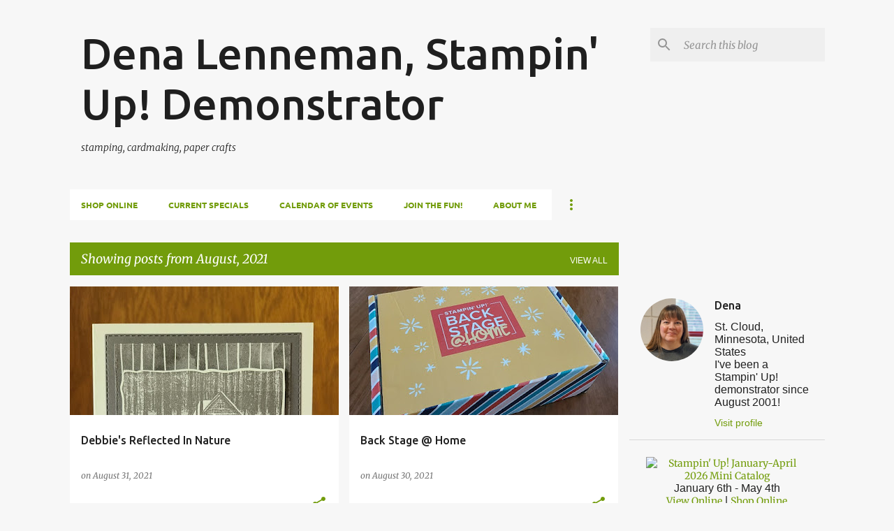

--- FILE ---
content_type: text/html; charset=UTF-8
request_url: https://lenneman.blogspot.com/2021/08/
body_size: 63941
content:
<!DOCTYPE html>
<html dir='ltr' lang='en'>
<head>
<meta content='width=device-width, initial-scale=1' name='viewport'/>
<title>Dena Lenneman, Stampin&#39; Up! Demonstrator</title>
<meta content='text/html; charset=UTF-8' http-equiv='Content-Type'/>
<!-- Chrome, Firefox OS and Opera -->
<meta content='#f7f7f7' name='theme-color'/>
<!-- Windows Phone -->
<meta content='#f7f7f7' name='msapplication-navbutton-color'/>
<meta content='blogger' name='generator'/>
<link href='https://lenneman.blogspot.com/favicon.ico' rel='icon' type='image/x-icon'/>
<link href='https://lenneman.blogspot.com/2021/08/' rel='canonical'/>
<link rel="alternate" type="application/atom+xml" title="Dena Lenneman, Stampin&#39; Up! Demonstrator - Atom" href="https://lenneman.blogspot.com/feeds/posts/default" />
<link rel="alternate" type="application/rss+xml" title="Dena Lenneman, Stampin&#39; Up! Demonstrator - RSS" href="https://lenneman.blogspot.com/feeds/posts/default?alt=rss" />
<link rel="service.post" type="application/atom+xml" title="Dena Lenneman, Stampin&#39; Up! Demonstrator - Atom" href="https://www.blogger.com/feeds/2753334744478376890/posts/default" />
<!--Can't find substitution for tag [blog.ieCssRetrofitLinks]-->
<meta content='https://lenneman.blogspot.com/2021/08/' property='og:url'/>
<meta content='Dena Lenneman, Stampin&#39; Up! Demonstrator' property='og:title'/>
<meta content='' property='og:description'/>
<meta content='https://blogger.googleusercontent.com/img/b/R29vZ2xl/AVvXsEg-J1dQZ4RnV-FkcTfX8sncVqNUrIaDpo9Yml18sXkt7HRsMOsD1XAd7xq_rc2mX9OnTn2VeNWdjAuiWuLzNFdvs-PvxOr5Yww-A6bSU683HNZkQ7iA3ykscDHJxDMpz54LKJ3QRqKEOmE/w1200-h630-p-k-no-nu/DebbieReflectedInNatureM%2526T.jpg' property='og:image'/>
<meta content='https://blogger.googleusercontent.com/img/b/R29vZ2xl/AVvXsEjAkJS9Es8r-LE8wXK9pMBVIAXcX9kqrxgIYSOQJDUho-HmHkjdbrqkfiIrNpgnGYNHnJdNBOSw1thAIoo6ZwBscGO17MEyjWj-EVPHWhnCMUsHMqQaqlbo5KiMBi8SFgjlvoiyWObYJVw/w1200-h630-p-k-no-nu/BackStageBox.jpg' property='og:image'/>
<meta content='https://blogger.googleusercontent.com/img/b/R29vZ2xl/AVvXsEg1v3Xmj4kdeRpLDL9XHyiSFaz1FSnfpIeXLQZWie4L5k3Mu3dBiyUWTc7qBYb7Qb59y0qGGJspjnxzQtYtpcz3NI-IJuMJUL6tYK8nKMDFSKA4r5dk2OPLTjCYE9yBzSZIH83NzWMvZkg/w1200-h630-p-k-no-nu/AmyStampiversary.jpg' property='og:image'/>
<meta content='https://blogger.googleusercontent.com/img/b/R29vZ2xl/AVvXsEiPA7vf8mRA02IvGpiFZoAAul5gNH4uFBlAUGelXHo_VPS0__6PIaEShfnE0l7nm08FsaHu9ZhOfXwbUF621bWFdXz-IXq2NjD0xH-bcI9blJdfwDByt_QwYNbDf1Q1lvuaqYuE4gB44jI/w1200-h630-p-k-no-nu/DenetteStampiversary.jpg' property='og:image'/>
<meta content='https://blogger.googleusercontent.com/img/b/R29vZ2xl/AVvXsEiGeHM4ushmufnivU12fZxK-RtfEvJAbO97yGvlyLP-aTUljPs6-_exoz2tEobGOYWLtCT6AFVy1xK5CEw8TMPzqURnGV4mAGWgpBqVpuyvQJXMRoHwGjq1eOQ_MiIuSGb9DX3sUI-eGtM/w1200-h630-p-k-no-nu/DonkeyStripes.jpg' property='og:image'/>
<meta content='https://blogger.googleusercontent.com/img/b/R29vZ2xl/AVvXsEhpmcSHXWkCLKKsaHNX_6ynzI6phxc12M2B8O6Py6vTk9kIwn_9S5qGbK0zuLbkQNblvd8hHeSPhIuqexCpImiZQdZCgfHqbI1_SQidVpnUVAx2JbkwSySmGa90a6kDePdHLmG8wGaftnY/w1200-h630-p-k-no-nu/CountryHomeBermuda.jpg' property='og:image'/>
<meta content='https://blogger.googleusercontent.com/img/b/R29vZ2xl/AVvXsEikTJ0-N5JdHwC3sKvovkvKFA7P58yJMxEOoPGv43xJQo8IZp4lC-rOwDg439mgTU5-GFKJspceoHbTwu6qKoPP5QIrp9s8aq0t3NgC0S-bUSUeUStmtoG5DHdqvgAbrH4E39hqg_WznNs/w1200-h630-p-k-no-nu/ScrapBox.jpg' property='og:image'/>
<meta content='https://blogger.googleusercontent.com/img/b/R29vZ2xl/AVvXsEiQiAWcjcT_K52LeyN2tDSYd1Cf6LBjDA3Nk6nyBqNMJ0TQwcuHD7S9-RrGa96GRZlPGertkHFRPmSHVA7TN_Xc8MfDnmJDE1yJVw4yX64aUMFz-VaMTbIMBML6WT9PscwcSkeluykY9Jo/w1200-h630-p-k-no-nu/MerryChristmoose.jpg' property='og:image'/>
<meta content='https://blogger.googleusercontent.com/img/b/R29vZ2xl/AVvXsEjTM5ILcuTAEIHzXgvVLMInzOXdTgk5YoClcfZLH_wZseBBMQnlt6d2CysdMgbe0zw7QkoI8BbBuhqmU7alxMUo9f-_T_1p7R3pSG1a5YSqWYZ9Qgfiaz1OAILVi0A9kgZU8sWS8jwiOio/w1200-h630-p-k-no-nu/ShadedSummerBdayBetty.jpg' property='og:image'/>
<meta content='https://blogger.googleusercontent.com/img/b/R29vZ2xl/AVvXsEghGIeSGV_8imSnik8VS1SAeitpYqwAxzEpzjwjmzrwLHoSBzqtT5nwQJCv_nh0xRFnLFTKgsFTHIdyNsS5YTd0vyfZIyhC1MNJ2C4f_GvEDI6Q7l5mthw_ypZtAIv2P25zQEZxs1X7jlA/w1200-h630-p-k-no-nu/BunchesOfFunBanana1.jpg' property='og:image'/>
<meta content='https://blogger.googleusercontent.com/img/b/R29vZ2xl/AVvXsEiGt5Kwwjk4ISSV1N-goRUy3CN0TKfDFCzLLkJPTQ5AX0KoVC96FmxLU_8esUdBNnr4pvsMlaLPb7HCPhVXRlO9UFPD1brn3PGDs7HufWmb-PjSpbC7Ffpwb7ons9T2W09OPzGpGxK0hNw/w1200-h630-p-k-no-nu/BunchesOfFunBanana2.jpg' property='og:image'/>
<style type='text/css'>@font-face{font-family:'Merriweather';font-style:italic;font-weight:300;font-stretch:100%;font-display:swap;src:url(//fonts.gstatic.com/s/merriweather/v33/u-4c0qyriQwlOrhSvowK_l5-eTxCVx0ZbwLvKH2Gk9hLmp0v5yA-xXPqCzLvF-adrHOg7iDTFw.woff2)format('woff2');unicode-range:U+0460-052F,U+1C80-1C8A,U+20B4,U+2DE0-2DFF,U+A640-A69F,U+FE2E-FE2F;}@font-face{font-family:'Merriweather';font-style:italic;font-weight:300;font-stretch:100%;font-display:swap;src:url(//fonts.gstatic.com/s/merriweather/v33/u-4c0qyriQwlOrhSvowK_l5-eTxCVx0ZbwLvKH2Gk9hLmp0v5yA-xXPqCzLvF--drHOg7iDTFw.woff2)format('woff2');unicode-range:U+0301,U+0400-045F,U+0490-0491,U+04B0-04B1,U+2116;}@font-face{font-family:'Merriweather';font-style:italic;font-weight:300;font-stretch:100%;font-display:swap;src:url(//fonts.gstatic.com/s/merriweather/v33/u-4c0qyriQwlOrhSvowK_l5-eTxCVx0ZbwLvKH2Gk9hLmp0v5yA-xXPqCzLvF-SdrHOg7iDTFw.woff2)format('woff2');unicode-range:U+0102-0103,U+0110-0111,U+0128-0129,U+0168-0169,U+01A0-01A1,U+01AF-01B0,U+0300-0301,U+0303-0304,U+0308-0309,U+0323,U+0329,U+1EA0-1EF9,U+20AB;}@font-face{font-family:'Merriweather';font-style:italic;font-weight:300;font-stretch:100%;font-display:swap;src:url(//fonts.gstatic.com/s/merriweather/v33/u-4c0qyriQwlOrhSvowK_l5-eTxCVx0ZbwLvKH2Gk9hLmp0v5yA-xXPqCzLvF-WdrHOg7iDTFw.woff2)format('woff2');unicode-range:U+0100-02BA,U+02BD-02C5,U+02C7-02CC,U+02CE-02D7,U+02DD-02FF,U+0304,U+0308,U+0329,U+1D00-1DBF,U+1E00-1E9F,U+1EF2-1EFF,U+2020,U+20A0-20AB,U+20AD-20C0,U+2113,U+2C60-2C7F,U+A720-A7FF;}@font-face{font-family:'Merriweather';font-style:italic;font-weight:300;font-stretch:100%;font-display:swap;src:url(//fonts.gstatic.com/s/merriweather/v33/u-4c0qyriQwlOrhSvowK_l5-eTxCVx0ZbwLvKH2Gk9hLmp0v5yA-xXPqCzLvF-udrHOg7iA.woff2)format('woff2');unicode-range:U+0000-00FF,U+0131,U+0152-0153,U+02BB-02BC,U+02C6,U+02DA,U+02DC,U+0304,U+0308,U+0329,U+2000-206F,U+20AC,U+2122,U+2191,U+2193,U+2212,U+2215,U+FEFF,U+FFFD;}@font-face{font-family:'Merriweather';font-style:italic;font-weight:400;font-stretch:100%;font-display:swap;src:url(//fonts.gstatic.com/s/merriweather/v33/u-4c0qyriQwlOrhSvowK_l5-eTxCVx0ZbwLvKH2Gk9hLmp0v5yA-xXPqCzLvF-adrHOg7iDTFw.woff2)format('woff2');unicode-range:U+0460-052F,U+1C80-1C8A,U+20B4,U+2DE0-2DFF,U+A640-A69F,U+FE2E-FE2F;}@font-face{font-family:'Merriweather';font-style:italic;font-weight:400;font-stretch:100%;font-display:swap;src:url(//fonts.gstatic.com/s/merriweather/v33/u-4c0qyriQwlOrhSvowK_l5-eTxCVx0ZbwLvKH2Gk9hLmp0v5yA-xXPqCzLvF--drHOg7iDTFw.woff2)format('woff2');unicode-range:U+0301,U+0400-045F,U+0490-0491,U+04B0-04B1,U+2116;}@font-face{font-family:'Merriweather';font-style:italic;font-weight:400;font-stretch:100%;font-display:swap;src:url(//fonts.gstatic.com/s/merriweather/v33/u-4c0qyriQwlOrhSvowK_l5-eTxCVx0ZbwLvKH2Gk9hLmp0v5yA-xXPqCzLvF-SdrHOg7iDTFw.woff2)format('woff2');unicode-range:U+0102-0103,U+0110-0111,U+0128-0129,U+0168-0169,U+01A0-01A1,U+01AF-01B0,U+0300-0301,U+0303-0304,U+0308-0309,U+0323,U+0329,U+1EA0-1EF9,U+20AB;}@font-face{font-family:'Merriweather';font-style:italic;font-weight:400;font-stretch:100%;font-display:swap;src:url(//fonts.gstatic.com/s/merriweather/v33/u-4c0qyriQwlOrhSvowK_l5-eTxCVx0ZbwLvKH2Gk9hLmp0v5yA-xXPqCzLvF-WdrHOg7iDTFw.woff2)format('woff2');unicode-range:U+0100-02BA,U+02BD-02C5,U+02C7-02CC,U+02CE-02D7,U+02DD-02FF,U+0304,U+0308,U+0329,U+1D00-1DBF,U+1E00-1E9F,U+1EF2-1EFF,U+2020,U+20A0-20AB,U+20AD-20C0,U+2113,U+2C60-2C7F,U+A720-A7FF;}@font-face{font-family:'Merriweather';font-style:italic;font-weight:400;font-stretch:100%;font-display:swap;src:url(//fonts.gstatic.com/s/merriweather/v33/u-4c0qyriQwlOrhSvowK_l5-eTxCVx0ZbwLvKH2Gk9hLmp0v5yA-xXPqCzLvF-udrHOg7iA.woff2)format('woff2');unicode-range:U+0000-00FF,U+0131,U+0152-0153,U+02BB-02BC,U+02C6,U+02DA,U+02DC,U+0304,U+0308,U+0329,U+2000-206F,U+20AC,U+2122,U+2191,U+2193,U+2212,U+2215,U+FEFF,U+FFFD;}@font-face{font-family:'Merriweather';font-style:normal;font-weight:400;font-stretch:100%;font-display:swap;src:url(//fonts.gstatic.com/s/merriweather/v33/u-4D0qyriQwlOrhSvowK_l5UcA6zuSYEqOzpPe3HOZJ5eX1WtLaQwmYiScCmDxhtNOKl8yDr3icaGV31CPDaYKfFQn0.woff2)format('woff2');unicode-range:U+0460-052F,U+1C80-1C8A,U+20B4,U+2DE0-2DFF,U+A640-A69F,U+FE2E-FE2F;}@font-face{font-family:'Merriweather';font-style:normal;font-weight:400;font-stretch:100%;font-display:swap;src:url(//fonts.gstatic.com/s/merriweather/v33/u-4D0qyriQwlOrhSvowK_l5UcA6zuSYEqOzpPe3HOZJ5eX1WtLaQwmYiScCmDxhtNOKl8yDr3icaEF31CPDaYKfFQn0.woff2)format('woff2');unicode-range:U+0301,U+0400-045F,U+0490-0491,U+04B0-04B1,U+2116;}@font-face{font-family:'Merriweather';font-style:normal;font-weight:400;font-stretch:100%;font-display:swap;src:url(//fonts.gstatic.com/s/merriweather/v33/u-4D0qyriQwlOrhSvowK_l5UcA6zuSYEqOzpPe3HOZJ5eX1WtLaQwmYiScCmDxhtNOKl8yDr3icaG131CPDaYKfFQn0.woff2)format('woff2');unicode-range:U+0102-0103,U+0110-0111,U+0128-0129,U+0168-0169,U+01A0-01A1,U+01AF-01B0,U+0300-0301,U+0303-0304,U+0308-0309,U+0323,U+0329,U+1EA0-1EF9,U+20AB;}@font-face{font-family:'Merriweather';font-style:normal;font-weight:400;font-stretch:100%;font-display:swap;src:url(//fonts.gstatic.com/s/merriweather/v33/u-4D0qyriQwlOrhSvowK_l5UcA6zuSYEqOzpPe3HOZJ5eX1WtLaQwmYiScCmDxhtNOKl8yDr3icaGl31CPDaYKfFQn0.woff2)format('woff2');unicode-range:U+0100-02BA,U+02BD-02C5,U+02C7-02CC,U+02CE-02D7,U+02DD-02FF,U+0304,U+0308,U+0329,U+1D00-1DBF,U+1E00-1E9F,U+1EF2-1EFF,U+2020,U+20A0-20AB,U+20AD-20C0,U+2113,U+2C60-2C7F,U+A720-A7FF;}@font-face{font-family:'Merriweather';font-style:normal;font-weight:400;font-stretch:100%;font-display:swap;src:url(//fonts.gstatic.com/s/merriweather/v33/u-4D0qyriQwlOrhSvowK_l5UcA6zuSYEqOzpPe3HOZJ5eX1WtLaQwmYiScCmDxhtNOKl8yDr3icaFF31CPDaYKfF.woff2)format('woff2');unicode-range:U+0000-00FF,U+0131,U+0152-0153,U+02BB-02BC,U+02C6,U+02DA,U+02DC,U+0304,U+0308,U+0329,U+2000-206F,U+20AC,U+2122,U+2191,U+2193,U+2212,U+2215,U+FEFF,U+FFFD;}@font-face{font-family:'Ubuntu';font-style:normal;font-weight:400;font-display:swap;src:url(//fonts.gstatic.com/s/ubuntu/v21/4iCs6KVjbNBYlgoKcg72nU6AF7xm.woff2)format('woff2');unicode-range:U+0460-052F,U+1C80-1C8A,U+20B4,U+2DE0-2DFF,U+A640-A69F,U+FE2E-FE2F;}@font-face{font-family:'Ubuntu';font-style:normal;font-weight:400;font-display:swap;src:url(//fonts.gstatic.com/s/ubuntu/v21/4iCs6KVjbNBYlgoKew72nU6AF7xm.woff2)format('woff2');unicode-range:U+0301,U+0400-045F,U+0490-0491,U+04B0-04B1,U+2116;}@font-face{font-family:'Ubuntu';font-style:normal;font-weight:400;font-display:swap;src:url(//fonts.gstatic.com/s/ubuntu/v21/4iCs6KVjbNBYlgoKcw72nU6AF7xm.woff2)format('woff2');unicode-range:U+1F00-1FFF;}@font-face{font-family:'Ubuntu';font-style:normal;font-weight:400;font-display:swap;src:url(//fonts.gstatic.com/s/ubuntu/v21/4iCs6KVjbNBYlgoKfA72nU6AF7xm.woff2)format('woff2');unicode-range:U+0370-0377,U+037A-037F,U+0384-038A,U+038C,U+038E-03A1,U+03A3-03FF;}@font-face{font-family:'Ubuntu';font-style:normal;font-weight:400;font-display:swap;src:url(//fonts.gstatic.com/s/ubuntu/v21/4iCs6KVjbNBYlgoKcQ72nU6AF7xm.woff2)format('woff2');unicode-range:U+0100-02BA,U+02BD-02C5,U+02C7-02CC,U+02CE-02D7,U+02DD-02FF,U+0304,U+0308,U+0329,U+1D00-1DBF,U+1E00-1E9F,U+1EF2-1EFF,U+2020,U+20A0-20AB,U+20AD-20C0,U+2113,U+2C60-2C7F,U+A720-A7FF;}@font-face{font-family:'Ubuntu';font-style:normal;font-weight:400;font-display:swap;src:url(//fonts.gstatic.com/s/ubuntu/v21/4iCs6KVjbNBYlgoKfw72nU6AFw.woff2)format('woff2');unicode-range:U+0000-00FF,U+0131,U+0152-0153,U+02BB-02BC,U+02C6,U+02DA,U+02DC,U+0304,U+0308,U+0329,U+2000-206F,U+20AC,U+2122,U+2191,U+2193,U+2212,U+2215,U+FEFF,U+FFFD;}@font-face{font-family:'Ubuntu';font-style:normal;font-weight:500;font-display:swap;src:url(//fonts.gstatic.com/s/ubuntu/v21/4iCv6KVjbNBYlgoCjC3jvWyNPYZvg7UI.woff2)format('woff2');unicode-range:U+0460-052F,U+1C80-1C8A,U+20B4,U+2DE0-2DFF,U+A640-A69F,U+FE2E-FE2F;}@font-face{font-family:'Ubuntu';font-style:normal;font-weight:500;font-display:swap;src:url(//fonts.gstatic.com/s/ubuntu/v21/4iCv6KVjbNBYlgoCjC3jtGyNPYZvg7UI.woff2)format('woff2');unicode-range:U+0301,U+0400-045F,U+0490-0491,U+04B0-04B1,U+2116;}@font-face{font-family:'Ubuntu';font-style:normal;font-weight:500;font-display:swap;src:url(//fonts.gstatic.com/s/ubuntu/v21/4iCv6KVjbNBYlgoCjC3jvGyNPYZvg7UI.woff2)format('woff2');unicode-range:U+1F00-1FFF;}@font-face{font-family:'Ubuntu';font-style:normal;font-weight:500;font-display:swap;src:url(//fonts.gstatic.com/s/ubuntu/v21/4iCv6KVjbNBYlgoCjC3js2yNPYZvg7UI.woff2)format('woff2');unicode-range:U+0370-0377,U+037A-037F,U+0384-038A,U+038C,U+038E-03A1,U+03A3-03FF;}@font-face{font-family:'Ubuntu';font-style:normal;font-weight:500;font-display:swap;src:url(//fonts.gstatic.com/s/ubuntu/v21/4iCv6KVjbNBYlgoCjC3jvmyNPYZvg7UI.woff2)format('woff2');unicode-range:U+0100-02BA,U+02BD-02C5,U+02C7-02CC,U+02CE-02D7,U+02DD-02FF,U+0304,U+0308,U+0329,U+1D00-1DBF,U+1E00-1E9F,U+1EF2-1EFF,U+2020,U+20A0-20AB,U+20AD-20C0,U+2113,U+2C60-2C7F,U+A720-A7FF;}@font-face{font-family:'Ubuntu';font-style:normal;font-weight:500;font-display:swap;src:url(//fonts.gstatic.com/s/ubuntu/v21/4iCv6KVjbNBYlgoCjC3jsGyNPYZvgw.woff2)format('woff2');unicode-range:U+0000-00FF,U+0131,U+0152-0153,U+02BB-02BC,U+02C6,U+02DA,U+02DC,U+0304,U+0308,U+0329,U+2000-206F,U+20AC,U+2122,U+2191,U+2193,U+2212,U+2215,U+FEFF,U+FFFD;}@font-face{font-family:'Ubuntu';font-style:normal;font-weight:700;font-display:swap;src:url(//fonts.gstatic.com/s/ubuntu/v21/4iCv6KVjbNBYlgoCxCvjvWyNPYZvg7UI.woff2)format('woff2');unicode-range:U+0460-052F,U+1C80-1C8A,U+20B4,U+2DE0-2DFF,U+A640-A69F,U+FE2E-FE2F;}@font-face{font-family:'Ubuntu';font-style:normal;font-weight:700;font-display:swap;src:url(//fonts.gstatic.com/s/ubuntu/v21/4iCv6KVjbNBYlgoCxCvjtGyNPYZvg7UI.woff2)format('woff2');unicode-range:U+0301,U+0400-045F,U+0490-0491,U+04B0-04B1,U+2116;}@font-face{font-family:'Ubuntu';font-style:normal;font-weight:700;font-display:swap;src:url(//fonts.gstatic.com/s/ubuntu/v21/4iCv6KVjbNBYlgoCxCvjvGyNPYZvg7UI.woff2)format('woff2');unicode-range:U+1F00-1FFF;}@font-face{font-family:'Ubuntu';font-style:normal;font-weight:700;font-display:swap;src:url(//fonts.gstatic.com/s/ubuntu/v21/4iCv6KVjbNBYlgoCxCvjs2yNPYZvg7UI.woff2)format('woff2');unicode-range:U+0370-0377,U+037A-037F,U+0384-038A,U+038C,U+038E-03A1,U+03A3-03FF;}@font-face{font-family:'Ubuntu';font-style:normal;font-weight:700;font-display:swap;src:url(//fonts.gstatic.com/s/ubuntu/v21/4iCv6KVjbNBYlgoCxCvjvmyNPYZvg7UI.woff2)format('woff2');unicode-range:U+0100-02BA,U+02BD-02C5,U+02C7-02CC,U+02CE-02D7,U+02DD-02FF,U+0304,U+0308,U+0329,U+1D00-1DBF,U+1E00-1E9F,U+1EF2-1EFF,U+2020,U+20A0-20AB,U+20AD-20C0,U+2113,U+2C60-2C7F,U+A720-A7FF;}@font-face{font-family:'Ubuntu';font-style:normal;font-weight:700;font-display:swap;src:url(//fonts.gstatic.com/s/ubuntu/v21/4iCv6KVjbNBYlgoCxCvjsGyNPYZvgw.woff2)format('woff2');unicode-range:U+0000-00FF,U+0131,U+0152-0153,U+02BB-02BC,U+02C6,U+02DA,U+02DC,U+0304,U+0308,U+0329,U+2000-206F,U+20AC,U+2122,U+2191,U+2193,U+2212,U+2215,U+FEFF,U+FFFD;}</style>
<style id='page-skin-1' type='text/css'><!--
/*! normalize.css v8.0.0 | MIT License | github.com/necolas/normalize.css */html{line-height:1.15;-webkit-text-size-adjust:100%}body{margin:0}h1{font-size:2em;margin:.67em 0}hr{box-sizing:content-box;height:0;overflow:visible}pre{font-family:monospace,monospace;font-size:1em}a{background-color:transparent}abbr[title]{border-bottom:none;text-decoration:underline;text-decoration:underline dotted}b,strong{font-weight:bolder}code,kbd,samp{font-family:monospace,monospace;font-size:1em}small{font-size:80%}sub,sup{font-size:75%;line-height:0;position:relative;vertical-align:baseline}sub{bottom:-0.25em}sup{top:-0.5em}img{border-style:none}button,input,optgroup,select,textarea{font-family:inherit;font-size:100%;line-height:1.15;margin:0}button,input{overflow:visible}button,select{text-transform:none}button,[type="button"],[type="reset"],[type="submit"]{-webkit-appearance:button}button::-moz-focus-inner,[type="button"]::-moz-focus-inner,[type="reset"]::-moz-focus-inner,[type="submit"]::-moz-focus-inner{border-style:none;padding:0}button:-moz-focusring,[type="button"]:-moz-focusring,[type="reset"]:-moz-focusring,[type="submit"]:-moz-focusring{outline:1px dotted ButtonText}fieldset{padding:.35em .75em .625em}legend{box-sizing:border-box;color:inherit;display:table;max-width:100%;padding:0;white-space:normal}progress{vertical-align:baseline}textarea{overflow:auto}[type="checkbox"],[type="radio"]{box-sizing:border-box;padding:0}[type="number"]::-webkit-inner-spin-button,[type="number"]::-webkit-outer-spin-button{height:auto}[type="search"]{-webkit-appearance:textfield;outline-offset:-2px}[type="search"]::-webkit-search-decoration{-webkit-appearance:none}::-webkit-file-upload-button{-webkit-appearance:button;font:inherit}details{display:block}summary{display:list-item}template{display:none}[hidden]{display:none}
/*!************************************************
* Blogger Template Style
* Name: Emporio
**************************************************/
body{
word-wrap:break-word;
overflow-wrap:break-word;
word-break:break-word
}
.hidden{
display:none
}
.invisible{
visibility:hidden
}
.container:after,.float-container:after{
clear:both;
content:"";
display:table
}
.clearboth{
clear:both
}
#comments .comment .comment-actions,.subscribe-popup .FollowByEmail .follow-by-email-submit{
background:transparent;
border:0;
box-shadow:none;
color:#729c0b;
cursor:pointer;
font-size:14px;
font-weight:700;
outline:none;
text-decoration:none;
text-transform:uppercase;
width:auto
}
.dim-overlay{
height:100vh;
left:0;
position:fixed;
top:0;
width:100%
}
#sharing-dim-overlay{
background-color:transparent
}
input::-ms-clear{
display:none
}
.blogger-logo,.svg-icon-24.blogger-logo{
fill:#ff9800;
opacity:1
}
.skip-navigation{
background-color:#fff;
box-sizing:border-box;
color:#000;
display:block;
height:0;
left:0;
line-height:50px;
overflow:hidden;
padding-top:0;
position:fixed;
text-align:center;
top:0;
-webkit-transition:box-shadow .3s,height .3s,padding-top .3s;
transition:box-shadow .3s,height .3s,padding-top .3s;
width:100%;
z-index:900
}
.skip-navigation:focus{
box-shadow:0 4px 5px 0 rgba(0,0,0,.14),0 1px 10px 0 rgba(0,0,0,.12),0 2px 4px -1px rgba(0,0,0,.2);
height:50px
}
#main{
outline:none
}
.main-heading{
clip:rect(1px,1px,1px,1px);
border:0;
height:1px;
overflow:hidden;
padding:0;
position:absolute;
width:1px
}
.Attribution{
margin-top:1em;
text-align:center
}
.Attribution .blogger img,.Attribution .blogger svg{
vertical-align:bottom
}
.Attribution .blogger img{
margin-right:.5em
}
.Attribution div{
line-height:24px;
margin-top:.5em
}
.Attribution .copyright,.Attribution .image-attribution{
font-size:.7em;
margin-top:1.5em
}
.bg-photo{
background-attachment:scroll!important
}
body .CSS_LIGHTBOX{
z-index:900
}
.extendable .show-less,.extendable .show-more{
border-color:#729c0b;
color:#729c0b;
margin-top:8px
}
.extendable .show-less.hidden,.extendable .show-more.hidden,.inline-ad{
display:none
}
.inline-ad{
max-width:100%;
overflow:hidden
}
.adsbygoogle{
display:block
}
#cookieChoiceInfo{
bottom:0;
top:auto
}
iframe.b-hbp-video{
border:0
}
.post-body iframe{
max-width:100%
}
.post-body a[imageanchor="1"]{
display:inline-block
}
.byline{
margin-right:1em
}
.byline:last-child{
margin-right:0
}
.link-copied-dialog{
max-width:520px;
outline:0
}
.link-copied-dialog .modal-dialog-buttons{
margin-top:8px
}
.link-copied-dialog .goog-buttonset-default{
background:transparent;
border:0
}
.link-copied-dialog .goog-buttonset-default:focus{
outline:0
}
.paging-control-container{
margin-bottom:16px
}
.paging-control-container .paging-control{
display:inline-block
}
.paging-control-container .comment-range-text:after,.paging-control-container .paging-control{
color:#729c0b
}
.paging-control-container .comment-range-text,.paging-control-container .paging-control{
margin-right:8px
}
.paging-control-container .comment-range-text:after,.paging-control-container .paging-control:after{
padding-left:8px;
content:"\b7";
cursor:default;
pointer-events:none
}
.paging-control-container .comment-range-text:last-child:after,.paging-control-container .paging-control:last-child:after{
content:none
}
.byline.reactions iframe{
height:20px
}
.b-notification{
background-color:#fff;
border-bottom:1px solid #000;
box-sizing:border-box;
color:#000;
padding:16px 32px;
text-align:center
}
.b-notification.visible{
-webkit-transition:margin-top .3s cubic-bezier(.4,0,.2,1);
transition:margin-top .3s cubic-bezier(.4,0,.2,1)
}
.b-notification.invisible{
position:absolute
}
.b-notification-close{
position:absolute;
right:8px;
top:8px
}
.no-posts-message{
line-height:40px;
text-align:center
}
@media screen and (max-width:745px){
body.item-view .post-body a[imageanchor="1"][style*="float: left;"],body.item-view .post-body a[imageanchor="1"][style*="float: right;"]{
clear:none!important;
float:none!important
}
body.item-view .post-body a[imageanchor="1"] img{
display:block;
height:auto;
margin:0 auto
}
body.item-view .post-body>.separator:first-child>a[imageanchor="1"]:first-child{
margin-top:20px
}
.post-body a[imageanchor]{
display:block
}
body.item-view .post-body a[imageanchor="1"]{
margin-left:0!important;
margin-right:0!important
}
body.item-view .post-body a[imageanchor="1"]+a[imageanchor="1"]{
margin-top:16px
}
}
.item-control{
display:none
}
#comments{
border-top:1px dashed rgba(0,0,0,.54);
margin-top:20px;
padding:20px
}
#comments .comment-thread ol{
padding-left:0;
margin:0;
padding-left:0
}
#comments .comment .comment-replybox-single,#comments .comment-thread .comment-replies{
margin-left:60px
}
#comments .comment-thread .thread-count{
display:none
}
#comments .comment{
list-style-type:none;
padding:0 0 30px;
position:relative
}
#comments .comment .comment{
padding-bottom:8px
}
.comment .avatar-image-container{
position:absolute
}
.comment .avatar-image-container img{
border-radius:50%
}
.avatar-image-container svg,.comment .avatar-image-container .avatar-icon{
fill:#729c0b;
border:1px solid #729c0b;
border-radius:50%;
box-sizing:border-box;
height:35px;
margin:0;
padding:7px;
width:35px
}
.comment .comment-block{
margin-left:60px;
margin-top:10px;
padding-bottom:0
}
#comments .comment-author-header-wrapper{
margin-left:40px
}
#comments .comment .thread-expanded .comment-block{
padding-bottom:20px
}
#comments .comment .comment-header .user,#comments .comment .comment-header .user a{
color:#212121;
font-style:normal;
font-weight:700
}
#comments .comment .comment-actions{
bottom:0;
margin-bottom:15px;
position:absolute
}
#comments .comment .comment-actions>*{
margin-right:8px
}
#comments .comment .comment-header .datetime{
margin-left:8px;
bottom:0;
display:inline-block;
font-size:13px;
font-style:italic
}
#comments .comment .comment-footer .comment-timestamp a,#comments .comment .comment-header .datetime,#comments .comment .comment-header .datetime a{
color:rgba(33,33,33,.54)
}
#comments .comment .comment-content,.comment .comment-body{
margin-top:12px;
word-break:break-word
}
.comment-body{
margin-bottom:12px
}
#comments.embed[data-num-comments="0"]{
border:0;
margin-top:0;
padding-top:0
}
#comment-editor-src,#comments.embed[data-num-comments="0"] #comment-post-message,#comments.embed[data-num-comments="0"] div.comment-form>p,#comments.embed[data-num-comments="0"] p.comment-footer{
display:none
}
.comments .comments-content .loadmore.loaded{
max-height:0;
opacity:0;
overflow:hidden
}
.extendable .remaining-items{
height:0;
overflow:hidden;
-webkit-transition:height .3s cubic-bezier(.4,0,.2,1);
transition:height .3s cubic-bezier(.4,0,.2,1)
}
.extendable .remaining-items.expanded{
height:auto
}
.svg-icon-24,.svg-icon-24-button{
cursor:pointer;
height:24px;
min-width:24px;
width:24px
}
.touch-icon{
margin:-12px;
padding:12px
}
.touch-icon:active,.touch-icon:focus{
background-color:hsla(0,0%,60%,.4);
border-radius:50%
}
svg:not(:root).touch-icon{
overflow:visible
}
html[dir=rtl] .rtl-reversible-icon{
-webkit-transform:scaleX(-1);
transform:scaleX(-1)
}
.svg-icon-24-button,.touch-icon-button{
background:transparent;
border:0;
margin:0;
outline:none;
padding:0
}
.touch-icon-button .touch-icon:active,.touch-icon-button .touch-icon:focus{
background-color:transparent
}
.touch-icon-button:active .touch-icon,.touch-icon-button:focus .touch-icon{
background-color:hsla(0,0%,60%,.4);
border-radius:50%
}
.Profile .default-avatar-wrapper .avatar-icon{
fill:#729c0b;
border:1px solid #729c0b;
border-radius:50%;
box-sizing:border-box;
margin:0
}
.Profile .individual .default-avatar-wrapper .avatar-icon{
padding:25px
}
.Profile .individual .avatar-icon,.Profile .individual .profile-img{
height:90px;
width:90px
}
.Profile .team .default-avatar-wrapper .avatar-icon{
padding:8px
}
.Profile .team .avatar-icon,.Profile .team .default-avatar-wrapper,.Profile .team .profile-img{
height:40px;
width:40px
}
.snippet-container{
margin:0;
overflow:hidden;
position:relative
}
.snippet-fade{
right:0;
bottom:0;
box-sizing:border-box;
position:absolute;
width:96px
}
.snippet-fade:after{
content:"\2026";
float:right
}
.centered-top-container.sticky{
left:0;
position:fixed;
right:0;
top:0;
-webkit-transition-duration:.2s;
transition-duration:.2s;
-webkit-transition-property:opacity,-webkit-transform;
transition-property:opacity,-webkit-transform;
transition-property:transform,opacity;
transition-property:transform,opacity,-webkit-transform;
-webkit-transition-timing-function:cubic-bezier(.4,0,.2,1);
transition-timing-function:cubic-bezier(.4,0,.2,1);
width:auto;
z-index:8
}
.centered-top-placeholder{
display:none
}
.collapsed-header .centered-top-placeholder{
display:block
}
.centered-top-container .Header .replaced h1,.centered-top-placeholder .Header .replaced h1{
display:none
}
.centered-top-container.sticky .Header .replaced h1{
display:block
}
.centered-top-container.sticky .Header .header-widget{
background:none
}
.centered-top-container.sticky .Header .header-image-wrapper{
display:none
}
.centered-top-container img,.centered-top-placeholder img{
max-width:100%
}
.collapsible{
-webkit-transition:height .3s cubic-bezier(.4,0,.2,1);
transition:height .3s cubic-bezier(.4,0,.2,1)
}
.collapsible,.collapsible>summary{
display:block;
overflow:hidden
}
.collapsible>:not(summary){
display:none
}
.collapsible[open]>:not(summary){
display:block
}
.collapsible:focus,.collapsible>summary:focus{
outline:none
}
.collapsible>summary{
cursor:pointer;
display:block;
padding:0
}
.collapsible:focus>summary,.collapsible>summary:focus{
background-color:transparent
}
.collapsible>summary::-webkit-details-marker{
display:none
}
.collapsible-title{
-webkit-box-align:center;
align-items:center;
display:-webkit-box;
display:flex
}
.collapsible-title .title{
-webkit-box-flex:1;
-webkit-box-ordinal-group:1;
flex:1 1 auto;
order:0;
overflow:hidden;
text-overflow:ellipsis;
white-space:nowrap
}
.collapsible-title .chevron-down,.collapsible[open] .collapsible-title .chevron-up{
display:block
}
.collapsible-title .chevron-up,.collapsible[open] .collapsible-title .chevron-down{
display:none
}
.flat-button{
border-radius:2px;
font-weight:700;
margin:-8px;
padding:8px;
text-transform:uppercase
}
.flat-button,.flat-icon-button{
cursor:pointer;
display:inline-block
}
.flat-icon-button{
background:transparent;
border:0;
box-sizing:content-box;
line-height:0;
margin:-12px;
outline:none;
padding:12px
}
.flat-icon-button,.flat-icon-button .splash-wrapper{
border-radius:50%
}
.flat-icon-button .splash.animate{
-webkit-animation-duration:.3s;
animation-duration:.3s
}
body#layout .bg-photo,body#layout .bg-photo-overlay{
display:none
}
body#layout .centered{
max-width:954px
}
body#layout .navigation{
display:none
}
body#layout .sidebar-container{
display:inline-block;
width:40%
}
body#layout .hamburger-menu,body#layout .search{
display:none
}
.overflowable-container{
max-height:44px;
overflow:hidden;
position:relative
}
.overflow-button{
cursor:pointer
}
#overflowable-dim-overlay{
background:transparent
}
.overflow-popup{
background-color:#ffffff;
box-shadow:0 2px 2px 0 rgba(0,0,0,.14),0 3px 1px -2px rgba(0,0,0,.2),0 1px 5px 0 rgba(0,0,0,.12);
left:0;
max-width:calc(100% - 32px);
position:absolute;
top:0;
visibility:hidden;
z-index:101
}
.overflow-popup ul{
list-style:none
}
.overflow-popup .tabs li,.overflow-popup li{
display:block;
height:auto
}
.overflow-popup .tabs li{
padding-left:0;
padding-right:0
}
.overflow-button.hidden,.overflow-popup .tabs li.hidden,.overflow-popup li.hidden,.widget.Sharing .sharing-button{
display:none
}
.widget.Sharing .sharing-buttons li{
padding:0
}
.widget.Sharing .sharing-buttons li span{
display:none
}
.post-share-buttons{
position:relative
}
.sharing-open.touch-icon-button:active .touch-icon,.sharing-open.touch-icon-button:focus .touch-icon{
background-color:transparent
}
.share-buttons{
background-color:#ffffff;
border-radius:2px;
box-shadow:0 2px 2px 0 rgba(0,0,0,.14),0 3px 1px -2px rgba(0,0,0,.2),0 1px 5px 0 rgba(0,0,0,.12);
color:#212121;
list-style:none;
margin:0;
min-width:200px;
padding:8px 0;
position:absolute;
top:-11px;
z-index:101
}
.share-buttons.hidden{
display:none
}
.sharing-button{
background:transparent;
border:0;
cursor:pointer;
margin:0;
outline:none;
padding:0
}
.share-buttons li{
height:48px;
margin:0
}
.share-buttons li:last-child{
margin-bottom:0
}
.share-buttons li .sharing-platform-button{
box-sizing:border-box;
cursor:pointer;
display:block;
height:100%;
margin-bottom:0;
padding:0 16px;
position:relative;
width:100%
}
.share-buttons li .sharing-platform-button:focus,.share-buttons li .sharing-platform-button:hover{
background-color:hsla(0,0%,50%,.1);
outline:none
}
.share-buttons li svg[class*=" sharing-"],.share-buttons li svg[class^=sharing-]{
position:absolute;
top:10px
}
.share-buttons li span.sharing-platform-button{
position:relative;
top:0
}
.share-buttons li .platform-sharing-text{
margin-left:56px;
display:block;
font-size:16px;
line-height:48px;
white-space:nowrap
}
.sidebar-container{
-webkit-overflow-scrolling:touch;
background-color:#f7f7f7;
max-width:280px;
overflow-y:auto;
-webkit-transition-duration:.3s;
transition-duration:.3s;
-webkit-transition-property:-webkit-transform;
transition-property:-webkit-transform;
transition-property:transform;
transition-property:transform,-webkit-transform;
-webkit-transition-timing-function:cubic-bezier(0,0,.2,1);
transition-timing-function:cubic-bezier(0,0,.2,1);
width:280px;
z-index:101
}
.sidebar-container .navigation{
line-height:0;
padding:16px
}
.sidebar-container .sidebar-back{
cursor:pointer
}
.sidebar-container .widget{
background:none;
margin:0 16px;
padding:16px 0
}
.sidebar-container .widget .title{
color:#212121;
margin:0
}
.sidebar-container .widget ul{
list-style:none;
margin:0;
padding:0
}
.sidebar-container .widget ul ul{
margin-left:1em
}
.sidebar-container .widget li{
font-size:16px;
line-height:normal
}
.sidebar-container .widget+.widget{
border-top:1px solid rgba(0, 0, 0, 0.12)
}
.BlogArchive li{
margin:16px 0
}
.BlogArchive li:last-child{
margin-bottom:0
}
.Label li a{
display:inline-block
}
.BlogArchive .post-count,.Label .label-count{
margin-left:.25em;
float:right
}
.BlogArchive .post-count:before,.Label .label-count:before{
content:"("
}
.BlogArchive .post-count:after,.Label .label-count:after{
content:")"
}
.widget.Translate .skiptranslate>div{
display:block!important
}
.widget.Profile .profile-link{
display:-webkit-box;
display:flex
}
.widget.Profile .team-member .default-avatar-wrapper,.widget.Profile .team-member .profile-img{
-webkit-box-flex:0;
margin-right:1em;
flex:0 0 auto
}
.widget.Profile .individual .profile-link{
-webkit-box-orient:vertical;
-webkit-box-direction:normal;
flex-direction:column
}
.widget.Profile .team .profile-link .profile-name{
-webkit-box-flex:1;
align-self:center;
display:block;
flex:1 1 auto
}
.dim-overlay{
background-color:rgba(0,0,0,.54)
}
body.sidebar-visible{
overflow-y:hidden
}
@media screen and (max-width:680px){
.sidebar-container{
bottom:0;
left:auto;
position:fixed;
right:0;
top:0
}
.sidebar-container.sidebar-invisible{
-webkit-transform:translateX(100%);
transform:translateX(100%);
-webkit-transition-timing-function:cubic-bezier(.4,0,.6,1);
transition-timing-function:cubic-bezier(.4,0,.6,1)
}
}
.dialog{
background:#ffffff;
box-shadow:0 2px 2px 0 rgba(0,0,0,.14),0 3px 1px -2px rgba(0,0,0,.2),0 1px 5px 0 rgba(0,0,0,.12);
box-sizing:border-box;
color:#212121;
padding:30px;
position:fixed;
text-align:center;
width:calc(100% - 24px);
z-index:101
}
.dialog input[type=email],.dialog input[type=text]{
background-color:transparent;
border:0;
border-bottom:1px solid rgba(33,33,33,.12);
color:#212121;
display:block;
font-family:Impact, sans-serif;
font-size:16px;
line-height:24px;
margin:auto;
outline:none;
padding-bottom:7px;
text-align:center;
width:100%
}
.dialog input[type=email]::-webkit-input-placeholder,.dialog input[type=text]::-webkit-input-placeholder{
color:rgba(33,33,33,.5)
}
.dialog input[type=email]::-moz-placeholder,.dialog input[type=text]::-moz-placeholder{
color:rgba(33,33,33,.5)
}
.dialog input[type=email]:-ms-input-placeholder,.dialog input[type=text]:-ms-input-placeholder{
color:rgba(33,33,33,.5)
}
.dialog input[type=email]::-ms-input-placeholder,.dialog input[type=text]::-ms-input-placeholder{
color:rgba(33,33,33,.5)
}
.dialog input[type=email]::placeholder,.dialog input[type=text]::placeholder{
color:rgba(33,33,33,.5)
}
.dialog input[type=email]:focus,.dialog input[type=text]:focus{
border-bottom:2px solid #729c0b;
padding-bottom:6px
}
.dialog input.no-cursor{
color:transparent;
text-shadow:0 0 0 #212121
}
.dialog input.no-cursor:focus{
outline:none
}
.dialog input[type=submit]{
font-family:Impact, sans-serif
}
.dialog .goog-buttonset-default{
color:#729c0b
}
.loading-spinner-large{
-webkit-animation:mspin-rotate 1568.63ms linear infinite;
animation:mspin-rotate 1568.63ms linear infinite;
height:48px;
overflow:hidden;
position:absolute;
width:48px;
z-index:200
}
.loading-spinner-large>div{
-webkit-animation:mspin-revrot 5332ms steps(4) infinite;
animation:mspin-revrot 5332ms steps(4) infinite
}
.loading-spinner-large>div>div{
-webkit-animation:mspin-singlecolor-large-film 1333ms steps(81) infinite;
animation:mspin-singlecolor-large-film 1333ms steps(81) infinite;
background-size:100%;
height:48px;
width:3888px
}
.mspin-black-large>div>div,.mspin-grey_54-large>div>div{
background-image:url(https://www.blogblog.com/indie/mspin_black_large.svg)
}
.mspin-white-large>div>div{
background-image:url(https://www.blogblog.com/indie/mspin_white_large.svg)
}
.mspin-grey_54-large{
opacity:.54
}
@-webkit-keyframes mspin-singlecolor-large-film{
0%{
-webkit-transform:translateX(0);
transform:translateX(0)
}
to{
-webkit-transform:translateX(-3888px);
transform:translateX(-3888px)
}
}
@keyframes mspin-singlecolor-large-film{
0%{
-webkit-transform:translateX(0);
transform:translateX(0)
}
to{
-webkit-transform:translateX(-3888px);
transform:translateX(-3888px)
}
}
@-webkit-keyframes mspin-rotate{
0%{
-webkit-transform:rotate(0deg);
transform:rotate(0deg)
}
to{
-webkit-transform:rotate(1turn);
transform:rotate(1turn)
}
}
@keyframes mspin-rotate{
0%{
-webkit-transform:rotate(0deg);
transform:rotate(0deg)
}
to{
-webkit-transform:rotate(1turn);
transform:rotate(1turn)
}
}
@-webkit-keyframes mspin-revrot{
0%{
-webkit-transform:rotate(0deg);
transform:rotate(0deg)
}
to{
-webkit-transform:rotate(-1turn);
transform:rotate(-1turn)
}
}
@keyframes mspin-revrot{
0%{
-webkit-transform:rotate(0deg);
transform:rotate(0deg)
}
to{
-webkit-transform:rotate(-1turn);
transform:rotate(-1turn)
}
}
.subscribe-popup{
max-width:364px
}
.subscribe-popup h3{
color:#212121;
font-size:1.8em;
margin-top:0
}
.subscribe-popup .FollowByEmail h3{
display:none
}
.subscribe-popup .FollowByEmail .follow-by-email-submit{
color:#729c0b;
display:inline-block;
margin:24px auto 0;
white-space:normal;
width:auto
}
.subscribe-popup .FollowByEmail .follow-by-email-submit:disabled{
cursor:default;
opacity:.3
}
@media (max-width:800px){
.blog-name div.widget.Subscribe{
margin-bottom:16px
}
body.item-view .blog-name div.widget.Subscribe{
margin:8px auto 16px;
width:100%
}
}
.sidebar-container .svg-icon-24{
fill:#729c0b
}
.centered-top .svg-icon-24{
fill:#729c0b
}
.centered-bottom .svg-icon-24.touch-icon,.centered-bottom a .svg-icon-24,.centered-bottom button .svg-icon-24{
fill:#729c0b
}
.post-wrapper .svg-icon-24.touch-icon,.post-wrapper a .svg-icon-24,.post-wrapper button .svg-icon-24{
fill:#729c0b
}
.centered-bottom .share-buttons .svg-icon-24,.share-buttons .svg-icon-24{
fill:#729c0b
}
.svg-icon-24.hamburger-menu{
fill:#729c0b
}
body#layout .page_body{
padding:0;
position:relative;
top:0
}
body#layout .page{
display:inline-block;
left:inherit;
position:relative;
vertical-align:top;
width:540px
}
body{
background:#f7f7f7 none repeat scroll top left;
background-color:#f7f7f7;
background-size:cover;
font:normal 400 16px Impact, sans-serif;
margin:0;
min-height:100vh
}
body,h3,h3.title{
color:#212121
}
.post-wrapper .post-title,.post-wrapper .post-title a,.post-wrapper .post-title a:hover,.post-wrapper .post-title a:visited{
color:#212121
}
a{
color:#729c0b;
text-decoration:none
}
a:visited{
color:#729c0b
}
a:hover{
color:#729c0b
}
blockquote{
color:#424242;
font:normal 400 16px Impact, sans-serif;
font-size:x-large;
font-style:italic;
font-weight:300;
text-align:center
}
.dim-overlay{
z-index:100
}
.page{
-webkit-box-orient:vertical;
-webkit-box-direction:normal;
box-sizing:border-box;
display:-webkit-box;
display:flex;
flex-direction:column;
min-height:100vh;
padding-bottom:1em
}
.page>*{
-webkit-box-flex:0;
flex:0 0 auto
}
.page>#footer{
margin-top:auto
}
.bg-photo-container{
overflow:hidden
}
.bg-photo-container,.bg-photo-container .bg-photo{
height:464px;
width:100%
}
.bg-photo-container .bg-photo{
background-position:50%;
background-size:cover;
z-index:-1
}
.centered{
margin:0 auto;
position:relative;
width:1482px
}
.centered .main,.centered .main-container{
float:left
}
.centered .main{
padding-bottom:1em
}
.centered .centered-bottom:after{
clear:both;
content:"";
display:table
}
@media (min-width:1626px){
.page_body.has-vertical-ads .centered{
width:1625px
}
}
@media (min-width:1225px) and (max-width:1482px){
.centered{
width:1081px
}
}
@media (min-width:1225px) and (max-width:1625px){
.page_body.has-vertical-ads .centered{
width:1224px
}
}
@media (max-width:1224px){
.centered{
width:680px
}
}
@media (max-width:680px){
.centered{
max-width:600px;
width:100%
}
}
.feed-view .post-wrapper.hero,.main,.main-container,.post-filter-message,.top-nav .section{
width:1187px
}
@media (min-width:1225px) and (max-width:1482px){
.feed-view .post-wrapper.hero,.main,.main-container,.post-filter-message,.top-nav .section{
width:786px
}
}
@media (min-width:1225px) and (max-width:1625px){
.feed-view .page_body.has-vertical-ads .post-wrapper.hero,.page_body.has-vertical-ads .feed-view .post-wrapper.hero,.page_body.has-vertical-ads .main,.page_body.has-vertical-ads .main-container,.page_body.has-vertical-ads .post-filter-message,.page_body.has-vertical-ads .top-nav .section{
width:786px
}
}
@media (max-width:1224px){
.feed-view .post-wrapper.hero,.main,.main-container,.post-filter-message,.top-nav .section{
width:auto
}
}
.widget .title{
font-size:18px;
line-height:28px;
margin:18px 0
}
.extendable .show-less,.extendable .show-more{
color:#729c0b;
cursor:pointer;
font:normal 500 12px Impact, sans-serif;
margin:0 -16px;
padding:16px;
text-transform:uppercase
}
.widget.Profile{
font:normal 400 16px Impact, sans-serif
}
.sidebar-container .widget.Profile{
padding:16px
}
.widget.Profile h2{
display:none
}
.widget.Profile .title{
margin:16px 32px
}
.widget.Profile .profile-img{
border-radius:50%
}
.widget.Profile .individual{
display:-webkit-box;
display:flex
}
.widget.Profile .individual .profile-info{
margin-left:16px;
align-self:center
}
.widget.Profile .profile-datablock{
margin-bottom:.75em;
margin-top:0
}
.widget.Profile .profile-link{
background-image:none!important;
font-family:inherit;
max-width:100%;
overflow:hidden
}
.widget.Profile .individual .profile-link{
display:block;
margin:0 -10px;
padding:0 10px
}
.widget.Profile .individual .profile-data a.profile-link.g-profile,.widget.Profile .team a.profile-link.g-profile .profile-name{
color:#212121;
font:500 16px Ubuntu, sans-serif;
margin-bottom:.75em
}
.widget.Profile .individual .profile-data a.profile-link.g-profile{
line-height:1.25
}
.widget.Profile .individual>a:first-child{
flex-shrink:0
}
.widget.Profile dd{
margin:0
}
.widget.Profile ul{
list-style:none;
padding:0
}
.widget.Profile ul li{
margin:10px 0 30px
}
.widget.Profile .team .extendable,.widget.Profile .team .extendable .first-items,.widget.Profile .team .extendable .remaining-items{
margin:0;
max-width:100%;
padding:0
}
.widget.Profile .team-member .profile-name-container{
-webkit-box-flex:0;
flex:0 1 auto
}
.widget.Profile .team .extendable .show-less,.widget.Profile .team .extendable .show-more{
left:56px;
position:relative
}
#comments a,.post-wrapper a{
color:#729c0b
}
div.widget.Blog .blog-posts .post-outer{
border:0
}
div.widget.Blog .post-outer{
padding-bottom:0
}
.post .thumb{
float:left;
height:20%;
width:20%
}
.no-posts-message,.status-msg-body{
margin:10px 0
}
.blog-pager{
text-align:center
}
.post-title{
margin:0
}
.post-title,.post-title a{
font:500 24px Ubuntu, sans-serif
}
.post-body{
display:block;
font:400 16px Merriweather, Georgia, serif;
line-height:32px;
margin:0
}
.post-body,.post-snippet{
color:#212121
}
.post-snippet{
font:400 14px Merriweather, Georgia, serif;
line-height:24px;
margin:8px 0;
max-height:72px
}
.post-snippet .snippet-fade{
background:-webkit-linear-gradient(left,#ffffff 0,#ffffff 20%,rgba(255, 255, 255, 0) 100%);
background:linear-gradient(to left,#ffffff 0,#ffffff 20%,rgba(255, 255, 255, 0) 100%);
bottom:0;
color:#212121;
position:absolute
}
.post-body img{
height:inherit;
max-width:100%
}
.byline,.byline.post-author a,.byline.post-timestamp a{
color:#757575;
font:italic 400 12px Merriweather, Georgia, serif
}
.byline.post-author{
text-transform:lowercase
}
.byline.post-author a{
text-transform:none
}
.item-byline .byline,.post-header .byline{
margin-right:0
}
.post-share-buttons .share-buttons{
background:#ffffff;
color:#212121;
font:400 14px Ubuntu, sans-serif
}
.tr-caption{
color:#424242;
font:normal 400 16px Impact, sans-serif;
font-size:1.1em;
font-style:italic
}
.post-filter-message{
background-color:#729c0b;
box-sizing:border-box;
color:#ffffff;
display:-webkit-box;
display:flex;
font:italic 400 18px Merriweather, Georgia, serif;
margin-bottom:16px;
margin-top:32px;
padding:12px 16px
}
.post-filter-message>div:first-child{
-webkit-box-flex:1;
flex:1 0 auto
}
.post-filter-message a{
padding-left:30px;
color:#729c0b;
color:#ffffff;
cursor:pointer;
font:normal 500 12px Impact, sans-serif;
text-transform:uppercase;
white-space:nowrap
}
.post-filter-message .search-label,.post-filter-message .search-query{
font-style:italic;
quotes:"\201c" "\201d" "\2018" "\2019"
}
.post-filter-message .search-label:before,.post-filter-message .search-query:before{
content:open-quote
}
.post-filter-message .search-label:after,.post-filter-message .search-query:after{
content:close-quote
}
#blog-pager{
margin-bottom:1em;
margin-top:2em
}
#blog-pager a{
color:#729c0b;
cursor:pointer;
font:normal 500 12px Impact, sans-serif;
text-transform:uppercase
}
.Label{
overflow-x:hidden
}
.Label ul{
list-style:none;
padding:0
}
.Label li{
display:inline-block;
max-width:100%;
overflow:hidden;
text-overflow:ellipsis;
white-space:nowrap
}
.Label .first-ten{
margin-top:16px
}
.Label .show-all{
border-color:#729c0b;
color:#729c0b;
cursor:pointer;
font-style:normal;
margin-top:8px;
text-transform:uppercase
}
.Label .show-all,.Label .show-all.hidden{
display:inline-block
}
.Label li a,.Label span.label-size,.byline.post-labels a{
background-color:rgba(114,156,11,.1);
border-radius:2px;
color:#729c0b;
cursor:pointer;
display:inline-block;
font:500 10.5px Ubuntu, sans-serif;
line-height:1.5;
margin:4px 4px 4px 0;
padding:4px 8px;
text-transform:uppercase;
vertical-align:middle
}
body.item-view .byline.post-labels a{
background-color:rgba(114,156,11,.1);
color:#729c0b
}
.FeaturedPost .item-thumbnail img{
max-width:100%
}
.sidebar-container .FeaturedPost .post-title a{
color:#729c0b;
font:500 14px Ubuntu, sans-serif
}
body.item-view .PopularPosts{
display:inline-block;
overflow-y:auto;
vertical-align:top;
width:280px
}
.PopularPosts h3.title{
font:500 16px Ubuntu, sans-serif
}
.PopularPosts .post-title{
margin:0 0 16px
}
.PopularPosts .post-title a{
color:#729c0b;
font:500 14px Ubuntu, sans-serif;
line-height:24px
}
.PopularPosts .item-thumbnail{
clear:both;
height:152px;
overflow-y:hidden;
width:100%
}
.PopularPosts .item-thumbnail img{
padding:0;
width:100%
}
.PopularPosts .popular-posts-snippet{
color:#535353;
font:italic 400 14px Merriweather, Georgia, serif;
line-height:24px;
max-height:calc(24px * 4);
overflow:hidden
}
.PopularPosts .popular-posts-snippet .snippet-fade{
color:#535353
}
.PopularPosts .post{
margin:30px 0;
position:relative
}
.PopularPosts .post+.post{
padding-top:1em
}
.popular-posts-snippet .snippet-fade{
right:0;
background:-webkit-linear-gradient(left,#f7f7f7 0,#f7f7f7 20%,rgba(247, 247, 247, 0) 100%);
background:linear-gradient(to left,#f7f7f7 0,#f7f7f7 20%,rgba(247, 247, 247, 0) 100%);
height:24px;
line-height:24px;
position:absolute;
top:calc(24px * 3);
width:96px
}
.Attribution{
color:#212121
}
.Attribution a,.Attribution a:hover,.Attribution a:visited{
color:#729c0b
}
.Attribution svg{
fill:#757575
}
.inline-ad{
margin-bottom:16px
}
.item-view .inline-ad{
display:block
}
.vertical-ad-container{
margin-left:15px;
float:left;
min-height:1px;
width:128px
}
.item-view .vertical-ad-container{
margin-top:30px
}
.inline-ad-placeholder,.vertical-ad-placeholder{
background:#ffffff;
border:1px solid #000;
opacity:.9;
text-align:center;
vertical-align:middle
}
.inline-ad-placeholder span,.vertical-ad-placeholder span{
color:#212121;
display:block;
font-weight:700;
margin-top:290px;
text-transform:uppercase
}
.vertical-ad-placeholder{
height:600px
}
.vertical-ad-placeholder span{
margin-top:290px;
padding:0 40px
}
.inline-ad-placeholder{
height:90px
}
.inline-ad-placeholder span{
margin-top:35px
}
.centered-top-container.sticky,.sticky .centered-top{
background-color:#efefef
}
.centered-top{
-webkit-box-align:start;
align-items:flex-start;
display:-webkit-box;
display:flex;
flex-wrap:wrap;
margin:0 auto;
max-width:1482px;
padding-top:40px
}
.page_body.has-vertical-ads .centered-top{
max-width:1625px
}
.centered-top .blog-name,.centered-top .hamburger-section,.centered-top .search{
margin-left:16px
}
.centered-top .return_link{
-webkit-box-flex:0;
-webkit-box-ordinal-group:1;
flex:0 0 auto;
height:24px;
order:0;
width:24px
}
.centered-top .blog-name{
-webkit-box-flex:1;
-webkit-box-ordinal-group:2;
flex:1 1 0;
order:1
}
.centered-top .search{
-webkit-box-flex:0;
-webkit-box-ordinal-group:3;
flex:0 0 auto;
order:2
}
.centered-top .hamburger-section{
-webkit-box-flex:0;
-webkit-box-ordinal-group:4;
display:none;
flex:0 0 auto;
order:3
}
.centered-top .subscribe-section-container{
-webkit-box-flex:1;
-webkit-box-ordinal-group:5;
flex:1 0 100%;
order:4
}
.centered-top .top-nav{
-webkit-box-flex:1;
-webkit-box-ordinal-group:6;
flex:1 0 100%;
margin-top:32px;
order:5
}
.sticky .centered-top{
-webkit-box-align:center;
align-items:center;
box-sizing:border-box;
flex-wrap:nowrap;
padding:0 16px
}
.sticky .centered-top .blog-name{
-webkit-box-flex:0;
flex:0 1 auto;
max-width:none;
min-width:0
}
.sticky .centered-top .subscribe-section-container{
border-left:1px solid rgba(0, 0, 0, 0.3);
-webkit-box-flex:1;
-webkit-box-ordinal-group:3;
flex:1 0 auto;
margin:0 16px;
order:2
}
.sticky .centered-top .search{
-webkit-box-flex:1;
-webkit-box-ordinal-group:4;
flex:1 0 auto;
order:3
}
.sticky .centered-top .hamburger-section{
-webkit-box-ordinal-group:5;
order:4
}
.sticky .centered-top .top-nav{
display:none
}
.search{
position:relative;
width:250px
}
.search,.search .search-expand,.search .section{
height:48px
}
.search .search-expand{
margin-left:auto;
background:transparent;
border:0;
display:none;
margin:0;
outline:none;
padding:0
}
.search .search-expand-text{
display:none
}
.search .search-expand .svg-icon-24,.search .search-submit-container .svg-icon-24{
fill:rgba(0, 0, 0, 0.38);
-webkit-transition:fill .3s cubic-bezier(.4,0,.2,1);
transition:fill .3s cubic-bezier(.4,0,.2,1)
}
.search h3{
display:none
}
.search .section{
right:0;
box-sizing:border-box;
line-height:24px;
overflow-x:hidden;
position:absolute;
top:0;
-webkit-transition-duration:.3s;
transition-duration:.3s;
-webkit-transition-property:background-color,width;
transition-property:background-color,width;
-webkit-transition-timing-function:cubic-bezier(.4,0,.2,1);
transition-timing-function:cubic-bezier(.4,0,.2,1);
width:250px;
z-index:8
}
.search .section,.search.focused .section{
background-color:rgba(0, 0, 0, 0.03)
}
.search form{
display:-webkit-box;
display:flex
}
.search form .search-submit-container{
-webkit-box-align:center;
-webkit-box-flex:0;
-webkit-box-ordinal-group:1;
align-items:center;
display:-webkit-box;
display:flex;
flex:0 0 auto;
height:48px;
order:0
}
.search form .search-input{
-webkit-box-flex:1;
-webkit-box-ordinal-group:2;
flex:1 1 auto;
order:1
}
.search form .search-input input{
box-sizing:border-box;
height:48px;
width:100%
}
.search .search-submit-container input[type=submit]{
display:none
}
.search .search-submit-container .search-icon{
margin:0;
padding:12px 8px
}
.search .search-input input{
background:none;
border:0;
color:#1f1f1f;
font:400 16px Merriweather, Georgia, serif;
outline:none;
padding:0 8px
}
.search .search-input input::-webkit-input-placeholder{
color:rgba(0, 0, 0, 0.38);
font:italic 400 15px Merriweather, Georgia, serif;
line-height:48px
}
.search .search-input input::-moz-placeholder{
color:rgba(0, 0, 0, 0.38);
font:italic 400 15px Merriweather, Georgia, serif;
line-height:48px
}
.search .search-input input:-ms-input-placeholder{
color:rgba(0, 0, 0, 0.38);
font:italic 400 15px Merriweather, Georgia, serif;
line-height:48px
}
.search .search-input input::-ms-input-placeholder{
color:rgba(0, 0, 0, 0.38);
font:italic 400 15px Merriweather, Georgia, serif;
line-height:48px
}
.search .search-input input::placeholder{
color:rgba(0, 0, 0, 0.38);
font:italic 400 15px Merriweather, Georgia, serif;
line-height:48px
}
.search .dim-overlay{
background-color:transparent
}
.centered-top .Header h1{
box-sizing:border-box;
color:#1f1f1f;
font:500 62px Ubuntu, sans-serif;
margin:0;
padding:0
}
.centered-top .Header h1 a,.centered-top .Header h1 a:hover,.centered-top .Header h1 a:visited{
color:inherit;
font-size:inherit
}
.centered-top .Header p{
color:#1f1f1f;
font:italic 300 14px Merriweather, Georgia, serif;
line-height:1.7;
margin:16px 0;
padding:0
}
.sticky .centered-top .Header h1{
color:#1f1f1f;
font-size:32px;
margin:16px 0;
overflow:hidden;
padding:0;
text-overflow:ellipsis;
white-space:nowrap
}
.sticky .centered-top .Header p{
display:none
}
.subscribe-section-container{
border-left:0;
margin:0
}
.subscribe-section-container .subscribe-button{
background:transparent;
border:0;
color:#729c0b;
cursor:pointer;
display:inline-block;
font:700 12px Ubuntu, sans-serif;
margin:0 auto;
outline:none;
padding:16px;
text-transform:uppercase;
white-space:nowrap
}
.top-nav .PageList h3{
margin-left:16px
}
.top-nav .PageList ul{
list-style:none;
margin:0;
padding:0
}
.top-nav .PageList ul li{
color:#729c0b;
cursor:pointer;
font:normal 500 12px Impact, sans-serif;
font:700 12px Ubuntu, sans-serif;
text-transform:uppercase
}
.top-nav .PageList ul li a{
background-color:#ffffff;
color:#729c0b;
display:block;
height:44px;
line-height:44px;
overflow:hidden;
padding:0 22px;
text-overflow:ellipsis;
vertical-align:middle
}
.top-nav .PageList ul li.selected a{
color:#729c0b
}
.top-nav .PageList ul li:first-child a{
padding-left:16px
}
.top-nav .PageList ul li:last-child a{
padding-right:16px
}
.top-nav .PageList .dim-overlay{
opacity:0
}
.top-nav .overflowable-contents li{
float:left;
max-width:100%
}
.top-nav .overflow-button{
-webkit-box-align:center;
-webkit-box-flex:0;
align-items:center;
display:-webkit-box;
display:flex;
flex:0 0 auto;
height:44px;
padding:0 16px;
position:relative;
-webkit-transition:opacity .3s cubic-bezier(.4,0,.2,1);
transition:opacity .3s cubic-bezier(.4,0,.2,1);
width:24px
}
.top-nav .overflow-button.hidden{
display:none
}
.top-nav .overflow-button svg{
margin-top:0
}
@media (max-width:1224px){
.search{
width:24px
}
.search .search-expand{
display:block;
position:relative;
z-index:8
}
.search .search-expand .search-expand-icon{
fill:transparent
}
.search .section{
background-color:rgba(0, 0, 0, 0);
width:32px;
z-index:7
}
.search.focused .section{
width:250px;
z-index:8
}
.search .search-submit-container .svg-icon-24{
fill:#729c0b
}
.search.focused .search-submit-container .svg-icon-24{
fill:rgba(0, 0, 0, 0.38)
}
.blog-name,.return_link,.subscribe-section-container{
opacity:1;
-webkit-transition:opacity .3s cubic-bezier(.4,0,.2,1);
transition:opacity .3s cubic-bezier(.4,0,.2,1)
}
.centered-top.search-focused .blog-name,.centered-top.search-focused .return_link,.centered-top.search-focused .subscribe-section-container{
opacity:0
}
body.search-view .centered-top.search-focused .blog-name .section,body.search-view .centered-top.search-focused .subscribe-section-container{
display:none
}
}
@media (max-width:745px){
.top-nav .section.no-items#page_list_top{
display:none
}
.centered-top{
padding-top:16px
}
.centered-top .header_container{
margin:0 auto;
max-width:600px
}
.centered-top .hamburger-section{
-webkit-box-align:center;
margin-right:24px;
align-items:center;
display:-webkit-box;
display:flex;
height:48px
}
.widget.Header h1{
font:500 36px Ubuntu, sans-serif;
padding:0
}
.top-nav .PageList{
max-width:100%;
overflow-x:auto
}
.centered-top-container.sticky .centered-top{
flex-wrap:wrap
}
.centered-top-container.sticky .blog-name{
-webkit-box-flex:1;
flex:1 1 0
}
.centered-top-container.sticky .search{
-webkit-box-flex:0;
flex:0 0 auto
}
.centered-top-container.sticky .hamburger-section,.centered-top-container.sticky .search{
margin-bottom:8px;
margin-top:8px
}
.centered-top-container.sticky .subscribe-section-container{
-webkit-box-flex:1;
-webkit-box-ordinal-group:6;
border:0;
flex:1 0 100%;
margin:-16px 0 0;
order:5
}
body.item-view .centered-top-container.sticky .subscribe-section-container{
margin-left:24px
}
.centered-top-container.sticky .subscribe-button{
margin-bottom:0;
padding:8px 16px 16px
}
.centered-top-container.sticky .widget.Header h1{
font-size:16px;
margin:0
}
}
body.sidebar-visible .page{
overflow-y:scroll
}
.sidebar-container{
margin-left:15px;
float:left
}
.sidebar-container a{
color:#729c0b;
font:400 14px Merriweather, Georgia, serif
}
.sidebar-container .sidebar-back{
float:right
}
.sidebar-container .navigation{
display:none
}
.sidebar-container .widget{
margin:auto 0;
padding:24px
}
.sidebar-container .widget .title{
font:500 16px Ubuntu, sans-serif
}
@media (min-width:681px) and (max-width:1224px){
.error-view .sidebar-container{
display:none
}
}
@media (max-width:680px){
.sidebar-container{
margin-left:0;
max-width:none;
width:100%
}
.sidebar-container .navigation{
display:block;
padding:24px
}
.sidebar-container .navigation+.sidebar.section{
clear:both
}
.sidebar-container .widget{
padding-left:32px
}
.sidebar-container .widget.Profile{
padding-left:24px
}
}
.post-wrapper{
background-color:#ffffff;
position:relative
}
.feed-view .blog-posts{
margin-right:-15px;
width:calc(100% + 15px)
}
.feed-view .post-wrapper{
border-radius:0px;
float:left;
overflow:hidden;
-webkit-transition:box-shadow .3s cubic-bezier(.4,0,.2,1);
transition:box-shadow .3s cubic-bezier(.4,0,.2,1);
width:385px
}
.feed-view .post-wrapper:hover{
box-shadow:0 4px 5px 0 rgba(0,0,0,.14),0 1px 10px 0 rgba(0,0,0,.12),0 2px 4px -1px rgba(0,0,0,.2)
}
.feed-view .post-wrapper.hero{
background-position:50%;
background-size:cover;
position:relative
}
.feed-view .post-wrapper .post,.feed-view .post-wrapper .post .snippet-thumbnail{
background-color:#ffffff;
padding:24px 16px
}
.feed-view .post-wrapper .snippet-thumbnail{
-webkit-transition:opacity .3s cubic-bezier(.4,0,.2,1);
transition:opacity .3s cubic-bezier(.4,0,.2,1)
}
.feed-view .post-wrapper.has-labels.image .snippet-thumbnail-container{
background-color:rgba(0, 0, 0, 1)
}
.feed-view .post-wrapper.has-labels:hover .snippet-thumbnail{
opacity:.7
}
.feed-view .inline-ad,.feed-view .post-wrapper{
margin-right:15px;
margin-left:0;
margin-bottom:15px;
margin-top:0
}
.feed-view .post-wrapper.hero .post-title a{
font-size:20px;
line-height:24px
}
.feed-view .post-wrapper.not-hero .post-title a{
font-size:16px;
line-height:24px
}
.feed-view .post-wrapper .post-title a{
display:block;
margin:-296px -16px;
padding:296px 16px;
position:relative;
text-overflow:ellipsis;
z-index:2
}
.feed-view .post-wrapper .byline,.feed-view .post-wrapper .comment-link{
position:relative;
z-index:3
}
.feed-view .not-hero.post-wrapper.no-image .post-title-container{
position:relative;
top:-90px
}
.feed-view .post-wrapper .post-header{
padding:5px 0
}
.feed-view .byline{
line-height:12px
}
.feed-view .hero .byline{
line-height:15.6px
}
.feed-view .hero .byline,.feed-view .hero .byline.post-author a,.feed-view .hero .byline.post-timestamp a{
font-size:14px
}
.feed-view .post-comment-link{
float:left
}
.feed-view .post-share-buttons{
float:right
}
.feed-view .header-buttons-byline{
height:24px;
margin-top:16px
}
.feed-view .header-buttons-byline .byline{
height:24px
}
.feed-view .post-header-right-buttons .post-comment-link,.feed-view .post-header-right-buttons .post-jump-link{
display:block;
float:left;
margin-left:16px
}
.feed-view .post .num_comments{
display:inline-block;
font:500 24px Ubuntu, sans-serif;
font-size:12px;
margin:-14px 6px 0;
vertical-align:middle
}
.feed-view .post-wrapper .post-jump-link{
float:right
}
.feed-view .post-wrapper .post-footer{
margin-top:15px
}
.feed-view .post-wrapper .snippet-thumbnail,.feed-view .post-wrapper .snippet-thumbnail-container{
height:184px;
overflow-y:hidden
}
.feed-view .post-wrapper .snippet-thumbnail{
background-position:50%;
background-size:cover;
display:block;
width:100%
}
.feed-view .post-wrapper.hero .snippet-thumbnail,.feed-view .post-wrapper.hero .snippet-thumbnail-container{
height:272px;
overflow-y:hidden
}
@media (min-width:681px){
.feed-view .post-title a .snippet-container{
height:48px;
max-height:48px
}
.feed-view .post-title a .snippet-fade{
background:-webkit-linear-gradient(left,#ffffff 0,#ffffff 20%,rgba(255, 255, 255, 0) 100%);
background:linear-gradient(to left,#ffffff 0,#ffffff 20%,rgba(255, 255, 255, 0) 100%);
color:transparent;
height:24px;
width:96px
}
.feed-view .hero .post-title-container .post-title a .snippet-container{
height:24px;
max-height:24px
}
.feed-view .hero .post-title a .snippet-fade{
height:24px
}
.feed-view .post-header-left-buttons{
position:relative
}
.feed-view .post-header-left-buttons:hover .touch-icon{
opacity:1
}
.feed-view .hero.post-wrapper.no-image .post-authordate,.feed-view .hero.post-wrapper.no-image .post-title-container{
position:relative;
top:-150px
}
.feed-view .hero.post-wrapper.no-image .post-title-container{
text-align:center
}
.feed-view .hero.post-wrapper.no-image .post-authordate{
-webkit-box-pack:center;
justify-content:center
}
.feed-view .labels-outer-container{
margin:0 -4px;
opacity:0;
position:absolute;
top:20px;
-webkit-transition:opacity .2s;
transition:opacity .2s;
width:calc(100% - 2 * 16px)
}
.feed-view .post-wrapper.has-labels:hover .labels-outer-container{
opacity:1
}
.feed-view .labels-container{
max-height:calc(23.75px + 2 * 4px);
overflow:hidden
}
.feed-view .labels-container .labels-more,.feed-view .labels-container .overflow-button-container{
display:inline-block;
float:right
}
.feed-view .labels-items{
padding:0 4px
}
.feed-view .labels-container a{
display:inline-block;
max-width:calc(100% - 16px);
overflow-x:hidden;
text-overflow:ellipsis;
vertical-align:top;
white-space:nowrap
}
.feed-view .labels-more{
margin-left:8px;
min-width:23.75px;
padding:0;
width:23.75px
}
.feed-view .byline.post-labels{
margin:0
}
.feed-view .byline.post-labels a,.feed-view .labels-more a{
background-color:#ffffff;
box-shadow:0 0 2px 0 rgba(0,0,0,.18);
color:#729c0b;
opacity:.9
}
.feed-view .labels-more a{
border-radius:50%;
display:inline-block;
font:500 10.5px Ubuntu, sans-serif;
height:23.75px;
line-height:23.75px;
max-width:23.75px;
padding:0;
text-align:center;
width:23.75px
}
}
@media (max-width:1224px){
.feed-view .centered{
padding-right:0
}
.feed-view .centered .main-container{
float:none
}
.feed-view .blog-posts{
margin-right:0;
width:auto
}
.feed-view .post-wrapper{
float:none
}
.feed-view .post-wrapper.hero{
width:680px
}
.feed-view .page_body .centered div.widget.FeaturedPost,.feed-view div.widget.Blog{
width:385px
}
.post-filter-message,.top-nav{
margin-top:32px
}
.widget.Header h1{
font:500 36px Ubuntu, sans-serif
}
.post-filter-message{
display:block
}
.post-filter-message a{
display:block;
margin-top:8px;
padding-left:0
}
.feed-view .not-hero .post-title-container .post-title a .snippet-container{
height:auto
}
.feed-view .vertical-ad-container{
display:none
}
.feed-view .blog-posts .inline-ad{
display:block
}
}
@media (max-width:680px){
.feed-view .centered .main{
float:none;
width:100%
}
.feed-view .centered .centered-bottom,.feed-view .centered-bottom .hero.post-wrapper,.feed-view .centered-bottom .post-wrapper{
max-width:600px;
width:auto
}
.feed-view #header{
width:auto
}
.feed-view .page_body .centered div.widget.FeaturedPost,.feed-view div.widget.Blog{
top:50px;
width:100%;
z-index:6
}
.feed-view .main>.widget .title,.feed-view .post-filter-message{
margin-left:8px;
margin-right:8px
}
.feed-view .hero.post-wrapper{
background-color:#729c0b;
border-radius:0;
height:416px
}
.feed-view .hero.post-wrapper .post{
bottom:0;
box-sizing:border-box;
margin:16px;
position:absolute;
width:calc(100% - 32px)
}
.feed-view .hero.no-image.post-wrapper .post{
box-shadow:0 0 16px rgba(0,0,0,.2);
padding-top:120px;
top:0
}
.feed-view .hero.no-image.post-wrapper .post-footer{
bottom:16px;
position:absolute;
width:calc(100% - 32px)
}
.hero.post-wrapper h3{
white-space:normal
}
.feed-view .post-wrapper h3,.feed-view .post-wrapper:hover h3{
width:auto
}
.feed-view .hero.post-wrapper{
margin:0 0 15px
}
.feed-view .inline-ad,.feed-view .post-wrapper{
margin:0 8px 16px
}
.feed-view .post-labels{
display:none
}
.feed-view .post-wrapper .snippet-thumbnail{
background-size:cover;
display:block;
height:184px;
margin:0;
max-height:184px;
width:100%
}
.feed-view .post-wrapper.hero .snippet-thumbnail,.feed-view .post-wrapper.hero .snippet-thumbnail-container{
height:416px;
max-height:416px
}
.feed-view .header-author-byline{
display:none
}
.feed-view .hero .header-author-byline{
display:block
}
}
.item-view .page_body{
padding-top:70px
}
.item-view .centered,.item-view .centered .main,.item-view .centered .main-container,.item-view .page_body.has-vertical-ads .centered,.item-view .page_body.has-vertical-ads .centered .main,.item-view .page_body.has-vertical-ads .centered .main-container{
width:100%
}
.item-view .main-container{
margin-right:15px;
max-width:890px
}
.item-view .centered-bottom{
margin-left:auto;
margin-right:auto;
max-width:1185px;
padding-right:0;
padding-top:0;
width:100%
}
.item-view .page_body.has-vertical-ads .centered-bottom{
max-width:1328px;
width:100%
}
.item-view .bg-photo{
-webkit-filter:blur(12px);
filter:blur(12px);
-webkit-transform:scale(1.05);
transform:scale(1.05)
}
.item-view .bg-photo-container+.centered .centered-bottom{
margin-top:0
}
.item-view .bg-photo-container+.centered .centered-bottom .post-wrapper{
margin-top:-368px
}
.item-view .bg-photo-container+.centered-bottom{
margin-top:0
}
.item-view .inline-ad{
margin-bottom:0;
margin-top:30px;
padding-bottom:16px
}
.item-view .post-wrapper{
border-radius:0px 0px 0 0;
float:none;
height:auto;
margin:0;
padding:32px;
width:auto
}
.item-view .post-outer{
padding:8px
}
.item-view .comments{
border-radius:0 0 0px 0px;
color:#212121;
margin:0 8px 8px
}
.item-view .post-title{
font:500 24px Ubuntu, sans-serif
}
.item-view .post-header{
display:block;
width:auto
}
.item-view .post-share-buttons{
display:block;
margin-bottom:40px;
margin-top:20px
}
.item-view .post-footer{
display:block
}
.item-view .post-footer a{
color:#729c0b;
color:#729c0b;
cursor:pointer;
font:normal 500 12px Impact, sans-serif;
text-transform:uppercase
}
.item-view .post-footer-line{
border:0
}
.item-view .sidebar-container{
margin-left:0;
box-sizing:border-box;
margin-top:15px;
max-width:280px;
padding:0;
width:280px
}
.item-view .sidebar-container .widget{
padding:15px 0
}
@media (max-width:1328px){
.item-view .centered{
width:100%
}
.item-view .centered .centered-bottom{
margin-left:auto;
margin-right:auto;
padding-right:0;
padding-top:0;
width:100%
}
.item-view .centered .main-container{
float:none;
margin:0 auto
}
.item-view div.section.main div.widget.PopularPosts{
margin:0 2.5%;
position:relative;
top:0;
width:95%
}
.item-view .bg-photo-container+.centered .main{
margin-top:0
}
.item-view div.widget.Blog{
margin:auto;
width:100%
}
.item-view .post-share-buttons{
margin-bottom:32px
}
.item-view .sidebar-container{
float:none;
margin:0;
max-height:none;
max-width:none;
padding:0 15px;
position:static;
width:100%
}
.item-view .sidebar-container .section{
margin:15px auto;
max-width:480px
}
.item-view .sidebar-container .section .widget{
position:static;
width:100%
}
.item-view .vertical-ad-container{
display:none
}
.item-view .blog-posts .inline-ad{
display:block
}
}
@media (max-width:745px){
.item-view.has-subscribe .bg-photo-container,.item-view.has-subscribe .centered-bottom{
padding-top:88px
}
.item-view .bg-photo,.item-view .bg-photo-container{
height:296px;
width:auto
}
.item-view .bg-photo-container+.centered .centered-bottom .post-wrapper{
margin-top:-240px
}
.item-view .bg-photo-container+.centered .centered-bottom,.item-view .page_body.has-subscribe .bg-photo-container+.centered .centered-bottom{
margin-top:0
}
.item-view .post-outer{
background:#ffffff
}
.item-view .post-outer .post-wrapper{
padding:16px
}
.item-view .comments{
margin:0
}
}
#comments{
background:#ffffff;
border-top:1px solid rgba(0, 0, 0, 0.12);
margin-top:0;
padding:32px
}
#comments .comment-form .title,#comments h3.title{
clip:rect(1px,1px,1px,1px);
border:0;
height:1px;
overflow:hidden;
padding:0;
position:absolute;
width:1px
}
#comments .comment-form{
border-bottom:1px solid rgba(0, 0, 0, 0.12);
border-top:1px solid rgba(0, 0, 0, 0.12)
}
.item-view #comments .comment-form h4{
clip:rect(1px,1px,1px,1px);
border:0;
height:1px;
overflow:hidden;
padding:0;
position:absolute;
width:1px
}
#comment-holder .continue{
display:none
}

--></style>
<style id='template-skin-1' type='text/css'><!--
body#layout .hidden,
body#layout .invisible {
display: inherit;
}
body#layout .centered-bottom {
position: relative;
}
body#layout .section.featured-post,
body#layout .section.main,
body#layout .section.vertical-ad-container {
float: left;
width: 55%;
}
body#layout .sidebar-container {
display: inline-block;
width: 39%;
}
body#layout .centered-bottom:after {
clear: both;
content: "";
display: table;
}
body#layout .hamburger-menu,
body#layout .search {
display: none;
}
--></style>
<script async='async' src='https://www.gstatic.com/external_hosted/clipboardjs/clipboard.min.js'></script>
<meta name='google-adsense-platform-account' content='ca-host-pub-1556223355139109'/>
<meta name='google-adsense-platform-domain' content='blogspot.com'/>

<link rel="stylesheet" href="https://fonts.googleapis.com/css2?display=swap&family=Dancing+Script"></head>
<body class='feed-view archive-view version-1-4-0 variant-vegeclub_light'>
<a class='skip-navigation' href='#main' tabindex='0'>
Skip to main content
</a>
<div class='page'>
<div class='page_body'>
<div class='centered'>
<div class='centered-top-placeholder'></div>
<header class='centered-top-container' role='banner'>
<div class='centered-top'>
<div class='hamburger-section'>
<svg class='svg-icon-24 touch-icon hamburger-menu'>
<use xlink:href='/responsive/sprite_v1_6.css.svg#ic_menu_black_24dp' xmlns:xlink='http://www.w3.org/1999/xlink'></use>
</svg>
</div>
<div class='blog-name'>
<div class='section' id='header' name='Header'><div class='widget Header' data-version='2' id='Header1'>
<div class='header-widget'>
<div>
<h1>
<a href='https://lenneman.blogspot.com/'>
Dena Lenneman, Stampin' Up! Demonstrator
</a>
</h1>
</div>
<p>
stamping, cardmaking, paper crafts
</p>
</div>
</div></div>
</div>
<div class='search'>
<button aria-label='Search' class='search-expand touch-icon-button'>
<div class='search-expand-text'>Search</div>
<svg class='svg-icon-24 touch-icon search-expand-icon'>
<use xlink:href='/responsive/sprite_v1_6.css.svg#ic_search_black_24dp' xmlns:xlink='http://www.w3.org/1999/xlink'></use>
</svg>
</button>
<div class='section' id='search_top' name='Search (Top)'><div class='widget BlogSearch' data-version='2' id='BlogSearch1'>
<h3 class='title'>
Search This Blog
</h3>
<div class='widget-content' role='search'>
<form action='https://lenneman.blogspot.com/search' target='_top'>
<div class='search-input'>
<input aria-label='Search this blog' autocomplete='off' name='q' placeholder='Search this blog' value=''/>
</div>
<label class='search-submit-container'>
<input type='submit'/>
<svg class='svg-icon-24 touch-icon search-icon'>
<use xlink:href='/responsive/sprite_v1_6.css.svg#ic_search_black_24dp' xmlns:xlink='http://www.w3.org/1999/xlink'></use>
</svg>
</label>
</form>
</div>
</div></div>
</div>
<nav class='top-nav' role='navigation'>
<div class='section' id='page_list_top' name='Page List (Top)'><div class='widget PageList' data-version='2' id='PageList1'>
<div class='widget-content'>
<div class='overflowable-container'>
<div class='overflowable-contents'>
<div class='container'>
<ul class='tabs'>
<li class='overflowable-item'>
<a href='https://lenneman.blogspot.com/p/shop.html'>Shop Online</a>
</li>
<li class='overflowable-item'>
<a href='https://lenneman.blogspot.com/p/specials.html'>Current Specials</a>
</li>
<li class='overflowable-item'>
<a href='http://lenneman.blogspot.com/p/calendar-of-events.html'>Calendar of Events</a>
</li>
<li class='overflowable-item'>
<a href='http://lenneman.blogspot.com/p/join-my-team.html'>Join The Fun!</a>
</li>
<li class='overflowable-item'>
<a href='http://lenneman.blogspot.com/p/about-me.html'>About Me</a>
</li>
<li class='overflowable-item'>
<a href='https://lenneman.blogspot.com/p/retired-stampin-up-for-sale.html'>Retired SU! Stamps For Sale</a>
</li>
<li class='overflowable-item'>
<a href='https://lenneman.blogspot.com/p/retired-su-accessories-for-sale.html'>Retired SU! Accessories For Sale</a>
</li>
</ul>
</div>
</div>
<div class='overflow-button hidden'>
<svg class='svg-icon-24'>
<use xlink:href='/responsive/sprite_v1_6.css.svg#ic_more_vert_black_24dp' xmlns:xlink='http://www.w3.org/1999/xlink'></use>
</svg>
</div>
</div>
</div>
</div></div>
</nav>
</div>
</header>
<div class='centered-bottom'>
<div class='post-filter-message'>
<div>
Showing posts from August, 2021
</div>
<div>
<a href='https://lenneman.blogspot.com/'>View all</a>
</div>
</div>
<main class='main-container' id='main' role='main' tabindex='-1'>
<h2 class='main-heading'>Posts</h2>
<div class='featured-post section' id='featured_post' name='Featured Post'>
</div>
<div class='main section' id='page_body' name='Page Body'><div class='widget Blog' data-version='2' id='Blog1'>
<div class='blog-posts hfeed container'>
<article class='post-outer-container'>
<div class='post-outer'>
<div class='post-wrapper not-hero post-2982247398100139139 image has-labels'>
<style>
              .post-thumb-2982247398100139139 {background-image:url(https\:\/\/blogger.googleusercontent.com\/img\/b\/R29vZ2xl\/AVvXsEg-J1dQZ4RnV-FkcTfX8sncVqNUrIaDpo9Yml18sXkt7HRsMOsD1XAd7xq_rc2mX9OnTn2VeNWdjAuiWuLzNFdvs-PvxOr5Yww-A6bSU683HNZkQ7iA3ykscDHJxDMpz54LKJ3QRqKEOmE\/w385-h184-p-k-no-nu\/DebbieReflectedInNatureM%2526T.jpg);}
            </style>
<div class='snippet-thumbnail-container'>
<div class='snippet-thumbnail post-thumb-2982247398100139139'></div>
</div>
<div class='slide'>
<div class='post'>
<script type='application/ld+json'>{
  "@context": "http://schema.org",
  "@type": "BlogPosting",
  "mainEntityOfPage": {
    "@type": "WebPage",
    "@id": "https://lenneman.blogspot.com/2021/08/debbies-reflected-in-nature.html"
  },
  "headline": "Debbie's Reflected In Nature","description": "We had our August Stamp Share last week. I look forward to it every month! We have the best group of ladies and it\u0026#39;s so fun getting toge...","datePublished": "2021-08-31T07:00:00-05:00",
  "dateModified": "2021-08-31T07:00:00-05:00","image": {
    "@type": "ImageObject","url": "https://blogger.googleusercontent.com/img/b/R29vZ2xl/AVvXsEg-J1dQZ4RnV-FkcTfX8sncVqNUrIaDpo9Yml18sXkt7HRsMOsD1XAd7xq_rc2mX9OnTn2VeNWdjAuiWuLzNFdvs-PvxOr5Yww-A6bSU683HNZkQ7iA3ykscDHJxDMpz54LKJ3QRqKEOmE/w1200-h630-p-k-no-nu/DebbieReflectedInNatureM%2526T.jpg",
    "height": 630,
    "width": 1200},"publisher": {
    "@type": "Organization",
    "name": "Blogger",
    "logo": {
      "@type": "ImageObject",
      "url": "https://blogger.googleusercontent.com/img/b/U2hvZWJveA/AVvXsEgfMvYAhAbdHksiBA24JKmb2Tav6K0GviwztID3Cq4VpV96HaJfy0viIu8z1SSw_G9n5FQHZWSRao61M3e58ImahqBtr7LiOUS6m_w59IvDYwjmMcbq3fKW4JSbacqkbxTo8B90dWp0Cese92xfLMPe_tg11g/h60/",
      "width": 206,
      "height": 60
    }
  },"author": {
    "@type": "Person",
    "name": "Dena"
  }
}</script>
<div class='post-title-container'>
<a name='2982247398100139139'></a>
<h3 class='post-title entry-title'>
<a href='https://lenneman.blogspot.com/2021/08/debbies-reflected-in-nature.html'>
<div class='snippet-container r-snippet-container'>
<div class='r-snippetized'>
Debbie's Reflected In Nature
</div>
<div class='snippet-fade r-snippet-fade hidden'></div>
</div>
</a>
</h3>
</div>
<div class='post-header'>
<div class='post-header-line-1'>
<span class='byline post-timestamp'>
on
<meta content='https://lenneman.blogspot.com/2021/08/debbies-reflected-in-nature.html'/>
<a class='timestamp-link' href='https://lenneman.blogspot.com/2021/08/debbies-reflected-in-nature.html' rel='bookmark' title='permanent link'>
<time class='published' datetime='2021-08-31T07:00:00-05:00' title='2021-08-31T07:00:00-05:00'>
August 31, 2021
</time>
</a>
</span>
<div class='labels-outer-container'>
<div class='labels-container overflowable-container overflowable-no-popup'>
<div class='labels-items overflowable-contents byline post-labels'>
<span class='overflowable-item'>
<a href='https://lenneman.blogspot.com/search/label/Color%20%26%20Contour' rel='tag'>Color &amp; Contour</a>
</span>
<span class='overflowable-item'>
<a href='https://lenneman.blogspot.com/search/label/Designer%20Series%20Paper' rel='tag'>Designer Series Paper</a>
</span>
<span class='overflowable-item'>
<a href='https://lenneman.blogspot.com/search/label/Reflected%20In%20Nature' rel='tag'>Reflected In Nature</a>
</span>
<span class='overflowable-item'>
<a href='https://lenneman.blogspot.com/search/label/Sequins' rel='tag'>Sequins</a>
</span>
<span class='overflowable-item'>
<a href='https://lenneman.blogspot.com/search/label/Stamp%20Share' rel='tag'>Stamp Share</a>
</span>
<span class='overflowable-item'>
<a href='https://lenneman.blogspot.com/search/label/Stitched%20Rectangle%20Dies' rel='tag'>Stitched Rectangle Dies</a>
</span>
</div>
<span class='labels-more overflow-button hidden'>
<a href='https://lenneman.blogspot.com/2021/08/debbies-reflected-in-nature.html'>+<span class='overflow-count'></span></a>
</span>
</div>
</div>
</div>
</div>
<div class='post-body entry-content' id='post-snippet-2982247398100139139'>
<div style='clear: both;'></div>
</div>
<div class='post-footer container'>
<div class='post-footer-line post-footer-line-0'>
</div>
<div class='post-share-buttons post-share-buttons-bottom'>
<div class='byline post-share-buttons goog-inline-block'>
<div aria-owns='sharing-popup-Blog1-byline-2982247398100139139' class='sharing' data-title='Debbie&#39;s Reflected In Nature'>
<button aria-controls='sharing-popup-Blog1-byline-2982247398100139139' aria-label='Share' class='sharing-button touch-icon-button' id='sharing-button-Blog1-byline-2982247398100139139' role='button'>
<div class='flat-icon-button ripple'>
<svg class='svg-icon-24'>
<use xlink:href='/responsive/sprite_v1_6.css.svg#ic_share_black_24dp' xmlns:xlink='http://www.w3.org/1999/xlink'></use>
</svg>
</div>
</button>
<div class='share-buttons-container'>
<ul aria-hidden='true' aria-label='Share' class='share-buttons hidden' id='sharing-popup-Blog1-byline-2982247398100139139' role='menu'>
<li>
<span aria-label='Get link' class='sharing-platform-button sharing-element-link' data-href='https://www.blogger.com/share-post.g?blogID=2753334744478376890&postID=2982247398100139139&target=' data-url='https://lenneman.blogspot.com/2021/08/debbies-reflected-in-nature.html' role='menuitem' tabindex='-1' title='Get link'>
<svg class='svg-icon-24 touch-icon sharing-link'>
<use xlink:href='/responsive/sprite_v1_6.css.svg#ic_24_link_dark' xmlns:xlink='http://www.w3.org/1999/xlink'></use>
</svg>
<span class='platform-sharing-text'>Get link</span>
</span>
</li>
<li>
<span aria-label='Share to Facebook' class='sharing-platform-button sharing-element-facebook' data-href='https://www.blogger.com/share-post.g?blogID=2753334744478376890&postID=2982247398100139139&target=facebook' data-url='https://lenneman.blogspot.com/2021/08/debbies-reflected-in-nature.html' role='menuitem' tabindex='-1' title='Share to Facebook'>
<svg class='svg-icon-24 touch-icon sharing-facebook'>
<use xlink:href='/responsive/sprite_v1_6.css.svg#ic_24_facebook_dark' xmlns:xlink='http://www.w3.org/1999/xlink'></use>
</svg>
<span class='platform-sharing-text'>Facebook</span>
</span>
</li>
<li>
<span aria-label='Share to X' class='sharing-platform-button sharing-element-twitter' data-href='https://www.blogger.com/share-post.g?blogID=2753334744478376890&postID=2982247398100139139&target=twitter' data-url='https://lenneman.blogspot.com/2021/08/debbies-reflected-in-nature.html' role='menuitem' tabindex='-1' title='Share to X'>
<svg class='svg-icon-24 touch-icon sharing-twitter'>
<use xlink:href='/responsive/sprite_v1_6.css.svg#ic_24_twitter_dark' xmlns:xlink='http://www.w3.org/1999/xlink'></use>
</svg>
<span class='platform-sharing-text'>X</span>
</span>
</li>
<li>
<span aria-label='Share to Pinterest' class='sharing-platform-button sharing-element-pinterest' data-href='https://www.blogger.com/share-post.g?blogID=2753334744478376890&postID=2982247398100139139&target=pinterest' data-url='https://lenneman.blogspot.com/2021/08/debbies-reflected-in-nature.html' role='menuitem' tabindex='-1' title='Share to Pinterest'>
<svg class='svg-icon-24 touch-icon sharing-pinterest'>
<use xlink:href='/responsive/sprite_v1_6.css.svg#ic_24_pinterest_dark' xmlns:xlink='http://www.w3.org/1999/xlink'></use>
</svg>
<span class='platform-sharing-text'>Pinterest</span>
</span>
</li>
<li>
<span aria-label='Email' class='sharing-platform-button sharing-element-email' data-href='https://www.blogger.com/share-post.g?blogID=2753334744478376890&postID=2982247398100139139&target=email' data-url='https://lenneman.blogspot.com/2021/08/debbies-reflected-in-nature.html' role='menuitem' tabindex='-1' title='Email'>
<svg class='svg-icon-24 touch-icon sharing-email'>
<use xlink:href='/responsive/sprite_v1_6.css.svg#ic_24_email_dark' xmlns:xlink='http://www.w3.org/1999/xlink'></use>
</svg>
<span class='platform-sharing-text'>Email</span>
</span>
</li>
<li aria-hidden='true' class='hidden'>
<span aria-label='Share to other apps' class='sharing-platform-button sharing-element-other' data-url='https://lenneman.blogspot.com/2021/08/debbies-reflected-in-nature.html' role='menuitem' tabindex='-1' title='Share to other apps'>
<svg class='svg-icon-24 touch-icon sharing-sharingOther'>
<use xlink:href='/responsive/sprite_v1_6.css.svg#ic_more_horiz_black_24dp' xmlns:xlink='http://www.w3.org/1999/xlink'></use>
</svg>
<span class='platform-sharing-text'>Other Apps</span>
</span>
</li>
</ul>
</div>
</div>
</div>
</div>
</div>
</div>
</div>
</div>
</div>
</article>
<article class='post-outer-container'>
<div class='post-outer'>
<div class='post-wrapper not-hero post-2969265388545899908 image'>
<style>
              .post-thumb-2969265388545899908 {background-image:url(https\:\/\/blogger.googleusercontent.com\/img\/b\/R29vZ2xl\/AVvXsEjAkJS9Es8r-LE8wXK9pMBVIAXcX9kqrxgIYSOQJDUho-HmHkjdbrqkfiIrNpgnGYNHnJdNBOSw1thAIoo6ZwBscGO17MEyjWj-EVPHWhnCMUsHMqQaqlbo5KiMBi8SFgjlvoiyWObYJVw\/w385-h184-p-k-no-nu\/BackStageBox.jpg);}
            </style>
<div class='snippet-thumbnail-container'>
<div class='snippet-thumbnail post-thumb-2969265388545899908'></div>
</div>
<div class='slide'>
<div class='post'>
<script type='application/ld+json'>{
  "@context": "http://schema.org",
  "@type": "BlogPosting",
  "mainEntityOfPage": {
    "@type": "WebPage",
    "@id": "https://lenneman.blogspot.com/2021/08/back-stage-home.html"
  },
  "headline": "Back Stage @ Home","description": "Stampin\u0026#39; Up! just had a big leadership training this weekend. Because of COVID it was virtual (again), hence the name Back Stage @ Home....","datePublished": "2021-08-30T07:00:00-05:00",
  "dateModified": "2021-08-30T07:00:00-05:00","image": {
    "@type": "ImageObject","url": "https://blogger.googleusercontent.com/img/b/R29vZ2xl/AVvXsEjAkJS9Es8r-LE8wXK9pMBVIAXcX9kqrxgIYSOQJDUho-HmHkjdbrqkfiIrNpgnGYNHnJdNBOSw1thAIoo6ZwBscGO17MEyjWj-EVPHWhnCMUsHMqQaqlbo5KiMBi8SFgjlvoiyWObYJVw/w1200-h630-p-k-no-nu/BackStageBox.jpg",
    "height": 630,
    "width": 1200},"publisher": {
    "@type": "Organization",
    "name": "Blogger",
    "logo": {
      "@type": "ImageObject",
      "url": "https://blogger.googleusercontent.com/img/b/U2hvZWJveA/AVvXsEgfMvYAhAbdHksiBA24JKmb2Tav6K0GviwztID3Cq4VpV96HaJfy0viIu8z1SSw_G9n5FQHZWSRao61M3e58ImahqBtr7LiOUS6m_w59IvDYwjmMcbq3fKW4JSbacqkbxTo8B90dWp0Cese92xfLMPe_tg11g/h60/",
      "width": 206,
      "height": 60
    }
  },"author": {
    "@type": "Person",
    "name": "Dena"
  }
}</script>
<div class='post-title-container'>
<a name='2969265388545899908'></a>
<h3 class='post-title entry-title'>
<a href='https://lenneman.blogspot.com/2021/08/back-stage-home.html'>
<div class='snippet-container r-snippet-container'>
<div class='r-snippetized'>
Back Stage @ Home
</div>
<div class='snippet-fade r-snippet-fade hidden'></div>
</div>
</a>
</h3>
</div>
<div class='post-header'>
<div class='post-header-line-1'>
<span class='byline post-timestamp'>
on
<meta content='https://lenneman.blogspot.com/2021/08/back-stage-home.html'/>
<a class='timestamp-link' href='https://lenneman.blogspot.com/2021/08/back-stage-home.html' rel='bookmark' title='permanent link'>
<time class='published' datetime='2021-08-30T07:00:00-05:00' title='2021-08-30T07:00:00-05:00'>
August 30, 2021
</time>
</a>
</span>
</div>
</div>
<div class='post-body entry-content' id='post-snippet-2969265388545899908'>
<div style='clear: both;'></div>
</div>
<div class='post-footer container'>
<div class='post-footer-line post-footer-line-0'>
</div>
<div class='post-share-buttons post-share-buttons-bottom'>
<div class='byline post-share-buttons goog-inline-block'>
<div aria-owns='sharing-popup-Blog1-byline-2969265388545899908' class='sharing' data-title='Back Stage @ Home'>
<button aria-controls='sharing-popup-Blog1-byline-2969265388545899908' aria-label='Share' class='sharing-button touch-icon-button' id='sharing-button-Blog1-byline-2969265388545899908' role='button'>
<div class='flat-icon-button ripple'>
<svg class='svg-icon-24'>
<use xlink:href='/responsive/sprite_v1_6.css.svg#ic_share_black_24dp' xmlns:xlink='http://www.w3.org/1999/xlink'></use>
</svg>
</div>
</button>
<div class='share-buttons-container'>
<ul aria-hidden='true' aria-label='Share' class='share-buttons hidden' id='sharing-popup-Blog1-byline-2969265388545899908' role='menu'>
<li>
<span aria-label='Get link' class='sharing-platform-button sharing-element-link' data-href='https://www.blogger.com/share-post.g?blogID=2753334744478376890&postID=2969265388545899908&target=' data-url='https://lenneman.blogspot.com/2021/08/back-stage-home.html' role='menuitem' tabindex='-1' title='Get link'>
<svg class='svg-icon-24 touch-icon sharing-link'>
<use xlink:href='/responsive/sprite_v1_6.css.svg#ic_24_link_dark' xmlns:xlink='http://www.w3.org/1999/xlink'></use>
</svg>
<span class='platform-sharing-text'>Get link</span>
</span>
</li>
<li>
<span aria-label='Share to Facebook' class='sharing-platform-button sharing-element-facebook' data-href='https://www.blogger.com/share-post.g?blogID=2753334744478376890&postID=2969265388545899908&target=facebook' data-url='https://lenneman.blogspot.com/2021/08/back-stage-home.html' role='menuitem' tabindex='-1' title='Share to Facebook'>
<svg class='svg-icon-24 touch-icon sharing-facebook'>
<use xlink:href='/responsive/sprite_v1_6.css.svg#ic_24_facebook_dark' xmlns:xlink='http://www.w3.org/1999/xlink'></use>
</svg>
<span class='platform-sharing-text'>Facebook</span>
</span>
</li>
<li>
<span aria-label='Share to X' class='sharing-platform-button sharing-element-twitter' data-href='https://www.blogger.com/share-post.g?blogID=2753334744478376890&postID=2969265388545899908&target=twitter' data-url='https://lenneman.blogspot.com/2021/08/back-stage-home.html' role='menuitem' tabindex='-1' title='Share to X'>
<svg class='svg-icon-24 touch-icon sharing-twitter'>
<use xlink:href='/responsive/sprite_v1_6.css.svg#ic_24_twitter_dark' xmlns:xlink='http://www.w3.org/1999/xlink'></use>
</svg>
<span class='platform-sharing-text'>X</span>
</span>
</li>
<li>
<span aria-label='Share to Pinterest' class='sharing-platform-button sharing-element-pinterest' data-href='https://www.blogger.com/share-post.g?blogID=2753334744478376890&postID=2969265388545899908&target=pinterest' data-url='https://lenneman.blogspot.com/2021/08/back-stage-home.html' role='menuitem' tabindex='-1' title='Share to Pinterest'>
<svg class='svg-icon-24 touch-icon sharing-pinterest'>
<use xlink:href='/responsive/sprite_v1_6.css.svg#ic_24_pinterest_dark' xmlns:xlink='http://www.w3.org/1999/xlink'></use>
</svg>
<span class='platform-sharing-text'>Pinterest</span>
</span>
</li>
<li>
<span aria-label='Email' class='sharing-platform-button sharing-element-email' data-href='https://www.blogger.com/share-post.g?blogID=2753334744478376890&postID=2969265388545899908&target=email' data-url='https://lenneman.blogspot.com/2021/08/back-stage-home.html' role='menuitem' tabindex='-1' title='Email'>
<svg class='svg-icon-24 touch-icon sharing-email'>
<use xlink:href='/responsive/sprite_v1_6.css.svg#ic_24_email_dark' xmlns:xlink='http://www.w3.org/1999/xlink'></use>
</svg>
<span class='platform-sharing-text'>Email</span>
</span>
</li>
<li aria-hidden='true' class='hidden'>
<span aria-label='Share to other apps' class='sharing-platform-button sharing-element-other' data-url='https://lenneman.blogspot.com/2021/08/back-stage-home.html' role='menuitem' tabindex='-1' title='Share to other apps'>
<svg class='svg-icon-24 touch-icon sharing-sharingOther'>
<use xlink:href='/responsive/sprite_v1_6.css.svg#ic_more_horiz_black_24dp' xmlns:xlink='http://www.w3.org/1999/xlink'></use>
</svg>
<span class='platform-sharing-text'>Other Apps</span>
</span>
</li>
</ul>
</div>
</div>
</div>
</div>
</div>
</div>
</div>
</div>
</div>
</article>
<article class='post-outer-container'>
<div class='post-outer'>
<div class='post-wrapper not-hero post-6083849188265090725 image has-labels'>
<style>
              .post-thumb-6083849188265090725 {background-image:url(https\:\/\/blogger.googleusercontent.com\/img\/b\/R29vZ2xl\/AVvXsEg1v3Xmj4kdeRpLDL9XHyiSFaz1FSnfpIeXLQZWie4L5k3Mu3dBiyUWTc7qBYb7Qb59y0qGGJspjnxzQtYtpcz3NI-IJuMJUL6tYK8nKMDFSKA4r5dk2OPLTjCYE9yBzSZIH83NzWMvZkg\/w385-h184-p-k-no-nu\/AmyStampiversary.jpg);}
            </style>
<div class='snippet-thumbnail-container'>
<div class='snippet-thumbnail post-thumb-6083849188265090725'></div>
</div>
<div class='slide'>
<div class='post'>
<script type='application/ld+json'>{
  "@context": "http://schema.org",
  "@type": "BlogPosting",
  "mainEntityOfPage": {
    "@type": "WebPage",
    "@id": "https://lenneman.blogspot.com/2021/08/amys-elegantly-said-floral-heart.html"
  },
  "headline": "Amy's Elegantly Said Floral Heart Anniversary","description": "Amy gave me a Stampiversary card at Stamp Share the other night: Check out the Shimmer Vellum! ELEGANTLY SAID CLING STAMP SET $23.00 FLORAL ...","datePublished": "2021-08-27T07:00:00-05:00",
  "dateModified": "2021-08-27T07:00:00-05:00","image": {
    "@type": "ImageObject","url": "https://blogger.googleusercontent.com/img/b/R29vZ2xl/AVvXsEg1v3Xmj4kdeRpLDL9XHyiSFaz1FSnfpIeXLQZWie4L5k3Mu3dBiyUWTc7qBYb7Qb59y0qGGJspjnxzQtYtpcz3NI-IJuMJUL6tYK8nKMDFSKA4r5dk2OPLTjCYE9yBzSZIH83NzWMvZkg/w1200-h630-p-k-no-nu/AmyStampiversary.jpg",
    "height": 630,
    "width": 1200},"publisher": {
    "@type": "Organization",
    "name": "Blogger",
    "logo": {
      "@type": "ImageObject",
      "url": "https://blogger.googleusercontent.com/img/b/U2hvZWJveA/AVvXsEgfMvYAhAbdHksiBA24JKmb2Tav6K0GviwztID3Cq4VpV96HaJfy0viIu8z1SSw_G9n5FQHZWSRao61M3e58ImahqBtr7LiOUS6m_w59IvDYwjmMcbq3fKW4JSbacqkbxTo8B90dWp0Cese92xfLMPe_tg11g/h60/",
      "width": 206,
      "height": 60
    }
  },"author": {
    "@type": "Person",
    "name": "Dena"
  }
}</script>
<div class='post-title-container'>
<a name='6083849188265090725'></a>
<h3 class='post-title entry-title'>
<a href='https://lenneman.blogspot.com/2021/08/amys-elegantly-said-floral-heart.html'>
<div class='snippet-container r-snippet-container'>
<div class='r-snippetized'>
Amy's Elegantly Said Floral Heart Anniversary
</div>
<div class='snippet-fade r-snippet-fade hidden'></div>
</div>
</a>
</h3>
</div>
<div class='post-header'>
<div class='post-header-line-1'>
<span class='byline post-timestamp'>
on
<meta content='https://lenneman.blogspot.com/2021/08/amys-elegantly-said-floral-heart.html'/>
<a class='timestamp-link' href='https://lenneman.blogspot.com/2021/08/amys-elegantly-said-floral-heart.html' rel='bookmark' title='permanent link'>
<time class='published' datetime='2021-08-27T07:00:00-05:00' title='2021-08-27T07:00:00-05:00'>
August 27, 2021
</time>
</a>
</span>
<div class='labels-outer-container'>
<div class='labels-container overflowable-container overflowable-no-popup'>
<div class='labels-items overflowable-contents byline post-labels'>
<span class='overflowable-item'>
<a href='https://lenneman.blogspot.com/search/label/Designer%20Series%20Paper' rel='tag'>Designer Series Paper</a>
</span>
<span class='overflowable-item'>
<a href='https://lenneman.blogspot.com/search/label/Elegantly%20Said' rel='tag'>Elegantly Said</a>
</span>
<span class='overflowable-item'>
<a href='https://lenneman.blogspot.com/search/label/Floral%20Heart%20Dies' rel='tag'>Floral Heart Dies</a>
</span>
<span class='overflowable-item'>
<a href='https://lenneman.blogspot.com/search/label/Shimmer%20Vellum' rel='tag'>Shimmer Vellum</a>
</span>
<span class='overflowable-item'>
<a href='https://lenneman.blogspot.com/search/label/Stamp%20Share' rel='tag'>Stamp Share</a>
</span>
<span class='overflowable-item'>
<a href='https://lenneman.blogspot.com/search/label/Swaps' rel='tag'>Swaps</a>
</span>
</div>
<span class='labels-more overflow-button hidden'>
<a href='https://lenneman.blogspot.com/2021/08/amys-elegantly-said-floral-heart.html'>+<span class='overflow-count'></span></a>
</span>
</div>
</div>
</div>
</div>
<div class='post-body entry-content' id='post-snippet-6083849188265090725'>
<div style='clear: both;'></div>
</div>
<div class='post-footer container'>
<div class='post-footer-line post-footer-line-0'>
</div>
<div class='post-share-buttons post-share-buttons-bottom'>
<div class='byline post-share-buttons goog-inline-block'>
<div aria-owns='sharing-popup-Blog1-byline-6083849188265090725' class='sharing' data-title='Amy&#39;s Elegantly Said Floral Heart Anniversary'>
<button aria-controls='sharing-popup-Blog1-byline-6083849188265090725' aria-label='Share' class='sharing-button touch-icon-button' id='sharing-button-Blog1-byline-6083849188265090725' role='button'>
<div class='flat-icon-button ripple'>
<svg class='svg-icon-24'>
<use xlink:href='/responsive/sprite_v1_6.css.svg#ic_share_black_24dp' xmlns:xlink='http://www.w3.org/1999/xlink'></use>
</svg>
</div>
</button>
<div class='share-buttons-container'>
<ul aria-hidden='true' aria-label='Share' class='share-buttons hidden' id='sharing-popup-Blog1-byline-6083849188265090725' role='menu'>
<li>
<span aria-label='Get link' class='sharing-platform-button sharing-element-link' data-href='https://www.blogger.com/share-post.g?blogID=2753334744478376890&postID=6083849188265090725&target=' data-url='https://lenneman.blogspot.com/2021/08/amys-elegantly-said-floral-heart.html' role='menuitem' tabindex='-1' title='Get link'>
<svg class='svg-icon-24 touch-icon sharing-link'>
<use xlink:href='/responsive/sprite_v1_6.css.svg#ic_24_link_dark' xmlns:xlink='http://www.w3.org/1999/xlink'></use>
</svg>
<span class='platform-sharing-text'>Get link</span>
</span>
</li>
<li>
<span aria-label='Share to Facebook' class='sharing-platform-button sharing-element-facebook' data-href='https://www.blogger.com/share-post.g?blogID=2753334744478376890&postID=6083849188265090725&target=facebook' data-url='https://lenneman.blogspot.com/2021/08/amys-elegantly-said-floral-heart.html' role='menuitem' tabindex='-1' title='Share to Facebook'>
<svg class='svg-icon-24 touch-icon sharing-facebook'>
<use xlink:href='/responsive/sprite_v1_6.css.svg#ic_24_facebook_dark' xmlns:xlink='http://www.w3.org/1999/xlink'></use>
</svg>
<span class='platform-sharing-text'>Facebook</span>
</span>
</li>
<li>
<span aria-label='Share to X' class='sharing-platform-button sharing-element-twitter' data-href='https://www.blogger.com/share-post.g?blogID=2753334744478376890&postID=6083849188265090725&target=twitter' data-url='https://lenneman.blogspot.com/2021/08/amys-elegantly-said-floral-heart.html' role='menuitem' tabindex='-1' title='Share to X'>
<svg class='svg-icon-24 touch-icon sharing-twitter'>
<use xlink:href='/responsive/sprite_v1_6.css.svg#ic_24_twitter_dark' xmlns:xlink='http://www.w3.org/1999/xlink'></use>
</svg>
<span class='platform-sharing-text'>X</span>
</span>
</li>
<li>
<span aria-label='Share to Pinterest' class='sharing-platform-button sharing-element-pinterest' data-href='https://www.blogger.com/share-post.g?blogID=2753334744478376890&postID=6083849188265090725&target=pinterest' data-url='https://lenneman.blogspot.com/2021/08/amys-elegantly-said-floral-heart.html' role='menuitem' tabindex='-1' title='Share to Pinterest'>
<svg class='svg-icon-24 touch-icon sharing-pinterest'>
<use xlink:href='/responsive/sprite_v1_6.css.svg#ic_24_pinterest_dark' xmlns:xlink='http://www.w3.org/1999/xlink'></use>
</svg>
<span class='platform-sharing-text'>Pinterest</span>
</span>
</li>
<li>
<span aria-label='Email' class='sharing-platform-button sharing-element-email' data-href='https://www.blogger.com/share-post.g?blogID=2753334744478376890&postID=6083849188265090725&target=email' data-url='https://lenneman.blogspot.com/2021/08/amys-elegantly-said-floral-heart.html' role='menuitem' tabindex='-1' title='Email'>
<svg class='svg-icon-24 touch-icon sharing-email'>
<use xlink:href='/responsive/sprite_v1_6.css.svg#ic_24_email_dark' xmlns:xlink='http://www.w3.org/1999/xlink'></use>
</svg>
<span class='platform-sharing-text'>Email</span>
</span>
</li>
<li aria-hidden='true' class='hidden'>
<span aria-label='Share to other apps' class='sharing-platform-button sharing-element-other' data-url='https://lenneman.blogspot.com/2021/08/amys-elegantly-said-floral-heart.html' role='menuitem' tabindex='-1' title='Share to other apps'>
<svg class='svg-icon-24 touch-icon sharing-sharingOther'>
<use xlink:href='/responsive/sprite_v1_6.css.svg#ic_more_horiz_black_24dp' xmlns:xlink='http://www.w3.org/1999/xlink'></use>
</svg>
<span class='platform-sharing-text'>Other Apps</span>
</span>
</li>
</ul>
</div>
</div>
</div>
</div>
</div>
</div>
</div>
</div>
</div>
</article>
<article class='post-outer-container'>
<div class='post-outer'>
<div class='post-wrapper not-hero post-860327147908990674 image has-labels'>
<style>
              .post-thumb-860327147908990674 {background-image:url(https\:\/\/blogger.googleusercontent.com\/img\/b\/R29vZ2xl\/AVvXsEiPA7vf8mRA02IvGpiFZoAAul5gNH4uFBlAUGelXHo_VPS0__6PIaEShfnE0l7nm08FsaHu9ZhOfXwbUF621bWFdXz-IXq2NjD0xH-bcI9blJdfwDByt_QwYNbDf1Q1lvuaqYuE4gB44jI\/w385-h184-p-k-no-nu\/DenetteStampiversary.jpg);}
            </style>
<div class='snippet-thumbnail-container'>
<div class='snippet-thumbnail post-thumb-860327147908990674'></div>
</div>
<div class='slide'>
<div class='post'>
<script type='application/ld+json'>{
  "@context": "http://schema.org",
  "@type": "BlogPosting",
  "mainEntityOfPage": {
    "@type": "WebPage",
    "@id": "https://lenneman.blogspot.com/2021/08/denettes-hand-penned-summer-shadows.html"
  },
  "headline": "Denette's Hand-Penned Summer Shadows","description": "Dennete sent me this pretty card in the mail for my Stampiversary: &#160; HAND-PENNED MEMORIES \u0026amp; MORE CARD PACK $10.00 HAND-PENNED 12\u0026quot; X...","datePublished": "2021-08-26T07:00:00-05:00",
  "dateModified": "2021-08-26T07:00:00-05:00","image": {
    "@type": "ImageObject","url": "https://blogger.googleusercontent.com/img/b/R29vZ2xl/AVvXsEiPA7vf8mRA02IvGpiFZoAAul5gNH4uFBlAUGelXHo_VPS0__6PIaEShfnE0l7nm08FsaHu9ZhOfXwbUF621bWFdXz-IXq2NjD0xH-bcI9blJdfwDByt_QwYNbDf1Q1lvuaqYuE4gB44jI/w1200-h630-p-k-no-nu/DenetteStampiversary.jpg",
    "height": 630,
    "width": 1200},"publisher": {
    "@type": "Organization",
    "name": "Blogger",
    "logo": {
      "@type": "ImageObject",
      "url": "https://blogger.googleusercontent.com/img/b/U2hvZWJveA/AVvXsEgfMvYAhAbdHksiBA24JKmb2Tav6K0GviwztID3Cq4VpV96HaJfy0viIu8z1SSw_G9n5FQHZWSRao61M3e58ImahqBtr7LiOUS6m_w59IvDYwjmMcbq3fKW4JSbacqkbxTo8B90dWp0Cese92xfLMPe_tg11g/h60/",
      "width": 206,
      "height": 60
    }
  },"author": {
    "@type": "Person",
    "name": "Dena"
  }
}</script>
<div class='post-title-container'>
<a name='860327147908990674'></a>
<h3 class='post-title entry-title'>
<a href='https://lenneman.blogspot.com/2021/08/denettes-hand-penned-summer-shadows.html'>
<div class='snippet-container r-snippet-container'>
<div class='r-snippetized'>
Denette's Hand-Penned Summer Shadows
</div>
<div class='snippet-fade r-snippet-fade hidden'></div>
</div>
</a>
</h3>
</div>
<div class='post-header'>
<div class='post-header-line-1'>
<span class='byline post-timestamp'>
on
<meta content='https://lenneman.blogspot.com/2021/08/denettes-hand-penned-summer-shadows.html'/>
<a class='timestamp-link' href='https://lenneman.blogspot.com/2021/08/denettes-hand-penned-summer-shadows.html' rel='bookmark' title='permanent link'>
<time class='published' datetime='2021-08-26T07:00:00-05:00' title='2021-08-26T07:00:00-05:00'>
August 26, 2021
</time>
</a>
</span>
<div class='labels-outer-container'>
<div class='labels-container overflowable-container overflowable-no-popup'>
<div class='labels-items overflowable-contents byline post-labels'>
<span class='overflowable-item'>
<a href='https://lenneman.blogspot.com/search/label/Designer%20Series%20Paper' rel='tag'>Designer Series Paper</a>
</span>
<span class='overflowable-item'>
<a href='https://lenneman.blogspot.com/search/label/dots' rel='tag'>dots</a>
</span>
<span class='overflowable-item'>
<a href='https://lenneman.blogspot.com/search/label/Memories%20%26%20More' rel='tag'>Memories &amp; More</a>
</span>
<span class='overflowable-item'>
<a href='https://lenneman.blogspot.com/search/label/Summer%20Shadows%20Dies' rel='tag'>Summer Shadows Dies</a>
</span>
</div>
<span class='labels-more overflow-button hidden'>
<a href='https://lenneman.blogspot.com/2021/08/denettes-hand-penned-summer-shadows.html'>+<span class='overflow-count'></span></a>
</span>
</div>
</div>
</div>
</div>
<div class='post-body entry-content' id='post-snippet-860327147908990674'>
<div style='clear: both;'></div>
</div>
<div class='post-footer container'>
<div class='post-footer-line post-footer-line-0'>
</div>
<div class='post-share-buttons post-share-buttons-bottom'>
<div class='byline post-share-buttons goog-inline-block'>
<div aria-owns='sharing-popup-Blog1-byline-860327147908990674' class='sharing' data-title='Denette&#39;s Hand-Penned Summer Shadows'>
<button aria-controls='sharing-popup-Blog1-byline-860327147908990674' aria-label='Share' class='sharing-button touch-icon-button' id='sharing-button-Blog1-byline-860327147908990674' role='button'>
<div class='flat-icon-button ripple'>
<svg class='svg-icon-24'>
<use xlink:href='/responsive/sprite_v1_6.css.svg#ic_share_black_24dp' xmlns:xlink='http://www.w3.org/1999/xlink'></use>
</svg>
</div>
</button>
<div class='share-buttons-container'>
<ul aria-hidden='true' aria-label='Share' class='share-buttons hidden' id='sharing-popup-Blog1-byline-860327147908990674' role='menu'>
<li>
<span aria-label='Get link' class='sharing-platform-button sharing-element-link' data-href='https://www.blogger.com/share-post.g?blogID=2753334744478376890&postID=860327147908990674&target=' data-url='https://lenneman.blogspot.com/2021/08/denettes-hand-penned-summer-shadows.html' role='menuitem' tabindex='-1' title='Get link'>
<svg class='svg-icon-24 touch-icon sharing-link'>
<use xlink:href='/responsive/sprite_v1_6.css.svg#ic_24_link_dark' xmlns:xlink='http://www.w3.org/1999/xlink'></use>
</svg>
<span class='platform-sharing-text'>Get link</span>
</span>
</li>
<li>
<span aria-label='Share to Facebook' class='sharing-platform-button sharing-element-facebook' data-href='https://www.blogger.com/share-post.g?blogID=2753334744478376890&postID=860327147908990674&target=facebook' data-url='https://lenneman.blogspot.com/2021/08/denettes-hand-penned-summer-shadows.html' role='menuitem' tabindex='-1' title='Share to Facebook'>
<svg class='svg-icon-24 touch-icon sharing-facebook'>
<use xlink:href='/responsive/sprite_v1_6.css.svg#ic_24_facebook_dark' xmlns:xlink='http://www.w3.org/1999/xlink'></use>
</svg>
<span class='platform-sharing-text'>Facebook</span>
</span>
</li>
<li>
<span aria-label='Share to X' class='sharing-platform-button sharing-element-twitter' data-href='https://www.blogger.com/share-post.g?blogID=2753334744478376890&postID=860327147908990674&target=twitter' data-url='https://lenneman.blogspot.com/2021/08/denettes-hand-penned-summer-shadows.html' role='menuitem' tabindex='-1' title='Share to X'>
<svg class='svg-icon-24 touch-icon sharing-twitter'>
<use xlink:href='/responsive/sprite_v1_6.css.svg#ic_24_twitter_dark' xmlns:xlink='http://www.w3.org/1999/xlink'></use>
</svg>
<span class='platform-sharing-text'>X</span>
</span>
</li>
<li>
<span aria-label='Share to Pinterest' class='sharing-platform-button sharing-element-pinterest' data-href='https://www.blogger.com/share-post.g?blogID=2753334744478376890&postID=860327147908990674&target=pinterest' data-url='https://lenneman.blogspot.com/2021/08/denettes-hand-penned-summer-shadows.html' role='menuitem' tabindex='-1' title='Share to Pinterest'>
<svg class='svg-icon-24 touch-icon sharing-pinterest'>
<use xlink:href='/responsive/sprite_v1_6.css.svg#ic_24_pinterest_dark' xmlns:xlink='http://www.w3.org/1999/xlink'></use>
</svg>
<span class='platform-sharing-text'>Pinterest</span>
</span>
</li>
<li>
<span aria-label='Email' class='sharing-platform-button sharing-element-email' data-href='https://www.blogger.com/share-post.g?blogID=2753334744478376890&postID=860327147908990674&target=email' data-url='https://lenneman.blogspot.com/2021/08/denettes-hand-penned-summer-shadows.html' role='menuitem' tabindex='-1' title='Email'>
<svg class='svg-icon-24 touch-icon sharing-email'>
<use xlink:href='/responsive/sprite_v1_6.css.svg#ic_24_email_dark' xmlns:xlink='http://www.w3.org/1999/xlink'></use>
</svg>
<span class='platform-sharing-text'>Email</span>
</span>
</li>
<li aria-hidden='true' class='hidden'>
<span aria-label='Share to other apps' class='sharing-platform-button sharing-element-other' data-url='https://lenneman.blogspot.com/2021/08/denettes-hand-penned-summer-shadows.html' role='menuitem' tabindex='-1' title='Share to other apps'>
<svg class='svg-icon-24 touch-icon sharing-sharingOther'>
<use xlink:href='/responsive/sprite_v1_6.css.svg#ic_more_horiz_black_24dp' xmlns:xlink='http://www.w3.org/1999/xlink'></use>
</svg>
<span class='platform-sharing-text'>Other Apps</span>
</span>
</li>
</ul>
</div>
</div>
</div>
</div>
</div>
</div>
</div>
</div>
</div>
</article>
<article class='post-outer-container'>
<div class='post-outer'>
<div class='post-wrapper not-hero post-3201109155626197624 image has-labels'>
<style>
              .post-thumb-3201109155626197624 {background-image:url(https\:\/\/blogger.googleusercontent.com\/img\/b\/R29vZ2xl\/AVvXsEiGeHM4ushmufnivU12fZxK-RtfEvJAbO97yGvlyLP-aTUljPs6-_exoz2tEobGOYWLtCT6AFVy1xK5CEw8TMPzqURnGV4mAGWgpBqVpuyvQJXMRoHwGjq1eOQ_MiIuSGb9DX3sUI-eGtM\/w385-h184-p-k-no-nu\/DonkeyStripes.jpg);}
            </style>
<div class='snippet-thumbnail-container'>
<div class='snippet-thumbnail post-thumb-3201109155626197624'></div>
</div>
<div class='slide'>
<div class='post'>
<script type='application/ld+json'>{
  "@context": "http://schema.org",
  "@type": "BlogPosting",
  "mainEntityOfPage": {
    "@type": "WebPage",
    "@id": "https://lenneman.blogspot.com/2021/08/use-it-up-darling-donkey-stripes.html"
  },
  "headline": "USE IT UP Darling Donkey Stripes","description": "Remember the Darling Donkeys stamp set from the first Sale-A-Bration earlier this year? I must have stamped one too many for swaps, because ...","datePublished": "2021-08-25T07:00:00-05:00",
  "dateModified": "2021-08-25T07:00:00-05:00","image": {
    "@type": "ImageObject","url": "https://blogger.googleusercontent.com/img/b/R29vZ2xl/AVvXsEiGeHM4ushmufnivU12fZxK-RtfEvJAbO97yGvlyLP-aTUljPs6-_exoz2tEobGOYWLtCT6AFVy1xK5CEw8TMPzqURnGV4mAGWgpBqVpuyvQJXMRoHwGjq1eOQ_MiIuSGb9DX3sUI-eGtM/w1200-h630-p-k-no-nu/DonkeyStripes.jpg",
    "height": 630,
    "width": 1200},"publisher": {
    "@type": "Organization",
    "name": "Blogger",
    "logo": {
      "@type": "ImageObject",
      "url": "https://blogger.googleusercontent.com/img/b/U2hvZWJveA/AVvXsEgfMvYAhAbdHksiBA24JKmb2Tav6K0GviwztID3Cq4VpV96HaJfy0viIu8z1SSw_G9n5FQHZWSRao61M3e58ImahqBtr7LiOUS6m_w59IvDYwjmMcbq3fKW4JSbacqkbxTo8B90dWp0Cese92xfLMPe_tg11g/h60/",
      "width": 206,
      "height": 60
    }
  },"author": {
    "@type": "Person",
    "name": "Dena"
  }
}</script>
<div class='post-title-container'>
<a name='3201109155626197624'></a>
<h3 class='post-title entry-title'>
<a href='https://lenneman.blogspot.com/2021/08/use-it-up-darling-donkey-stripes.html'>
<div class='snippet-container r-snippet-container'>
<div class='r-snippetized'>
USE IT UP Darling Donkey Stripes
</div>
<div class='snippet-fade r-snippet-fade hidden'></div>
</div>
</a>
</h3>
</div>
<div class='post-header'>
<div class='post-header-line-1'>
<span class='byline post-timestamp'>
on
<meta content='https://lenneman.blogspot.com/2021/08/use-it-up-darling-donkey-stripes.html'/>
<a class='timestamp-link' href='https://lenneman.blogspot.com/2021/08/use-it-up-darling-donkey-stripes.html' rel='bookmark' title='permanent link'>
<time class='published' datetime='2021-08-25T07:00:00-05:00' title='2021-08-25T07:00:00-05:00'>
August 25, 2021
</time>
</a>
</span>
<div class='labels-outer-container'>
<div class='labels-container overflowable-container overflowable-no-popup'>
<div class='labels-items overflowable-contents byline post-labels'>
<span class='overflowable-item'>
<a href='https://lenneman.blogspot.com/search/label/Darling%20Donkeys' rel='tag'>Darling Donkeys</a>
</span>
<span class='overflowable-item'>
<a href='https://lenneman.blogspot.com/search/label/dots' rel='tag'>dots</a>
</span>
<span class='overflowable-item'>
<a href='https://lenneman.blogspot.com/search/label/Stampin%27%20Blends%20Markers' rel='tag'>Stampin&#39; Blends Markers</a>
</span>
<span class='overflowable-item'>
<a href='https://lenneman.blogspot.com/search/label/Use%20It%20Up' rel='tag'>Use It Up</a>
</span>
</div>
<span class='labels-more overflow-button hidden'>
<a href='https://lenneman.blogspot.com/2021/08/use-it-up-darling-donkey-stripes.html'>+<span class='overflow-count'></span></a>
</span>
</div>
</div>
</div>
</div>
<div class='post-body entry-content' id='post-snippet-3201109155626197624'>
<div style='clear: both;'></div>
</div>
<div class='post-footer container'>
<div class='post-footer-line post-footer-line-0'>
</div>
<div class='post-share-buttons post-share-buttons-bottom'>
<div class='byline post-share-buttons goog-inline-block'>
<div aria-owns='sharing-popup-Blog1-byline-3201109155626197624' class='sharing' data-title='USE IT UP Darling Donkey Stripes'>
<button aria-controls='sharing-popup-Blog1-byline-3201109155626197624' aria-label='Share' class='sharing-button touch-icon-button' id='sharing-button-Blog1-byline-3201109155626197624' role='button'>
<div class='flat-icon-button ripple'>
<svg class='svg-icon-24'>
<use xlink:href='/responsive/sprite_v1_6.css.svg#ic_share_black_24dp' xmlns:xlink='http://www.w3.org/1999/xlink'></use>
</svg>
</div>
</button>
<div class='share-buttons-container'>
<ul aria-hidden='true' aria-label='Share' class='share-buttons hidden' id='sharing-popup-Blog1-byline-3201109155626197624' role='menu'>
<li>
<span aria-label='Get link' class='sharing-platform-button sharing-element-link' data-href='https://www.blogger.com/share-post.g?blogID=2753334744478376890&postID=3201109155626197624&target=' data-url='https://lenneman.blogspot.com/2021/08/use-it-up-darling-donkey-stripes.html' role='menuitem' tabindex='-1' title='Get link'>
<svg class='svg-icon-24 touch-icon sharing-link'>
<use xlink:href='/responsive/sprite_v1_6.css.svg#ic_24_link_dark' xmlns:xlink='http://www.w3.org/1999/xlink'></use>
</svg>
<span class='platform-sharing-text'>Get link</span>
</span>
</li>
<li>
<span aria-label='Share to Facebook' class='sharing-platform-button sharing-element-facebook' data-href='https://www.blogger.com/share-post.g?blogID=2753334744478376890&postID=3201109155626197624&target=facebook' data-url='https://lenneman.blogspot.com/2021/08/use-it-up-darling-donkey-stripes.html' role='menuitem' tabindex='-1' title='Share to Facebook'>
<svg class='svg-icon-24 touch-icon sharing-facebook'>
<use xlink:href='/responsive/sprite_v1_6.css.svg#ic_24_facebook_dark' xmlns:xlink='http://www.w3.org/1999/xlink'></use>
</svg>
<span class='platform-sharing-text'>Facebook</span>
</span>
</li>
<li>
<span aria-label='Share to X' class='sharing-platform-button sharing-element-twitter' data-href='https://www.blogger.com/share-post.g?blogID=2753334744478376890&postID=3201109155626197624&target=twitter' data-url='https://lenneman.blogspot.com/2021/08/use-it-up-darling-donkey-stripes.html' role='menuitem' tabindex='-1' title='Share to X'>
<svg class='svg-icon-24 touch-icon sharing-twitter'>
<use xlink:href='/responsive/sprite_v1_6.css.svg#ic_24_twitter_dark' xmlns:xlink='http://www.w3.org/1999/xlink'></use>
</svg>
<span class='platform-sharing-text'>X</span>
</span>
</li>
<li>
<span aria-label='Share to Pinterest' class='sharing-platform-button sharing-element-pinterest' data-href='https://www.blogger.com/share-post.g?blogID=2753334744478376890&postID=3201109155626197624&target=pinterest' data-url='https://lenneman.blogspot.com/2021/08/use-it-up-darling-donkey-stripes.html' role='menuitem' tabindex='-1' title='Share to Pinterest'>
<svg class='svg-icon-24 touch-icon sharing-pinterest'>
<use xlink:href='/responsive/sprite_v1_6.css.svg#ic_24_pinterest_dark' xmlns:xlink='http://www.w3.org/1999/xlink'></use>
</svg>
<span class='platform-sharing-text'>Pinterest</span>
</span>
</li>
<li>
<span aria-label='Email' class='sharing-platform-button sharing-element-email' data-href='https://www.blogger.com/share-post.g?blogID=2753334744478376890&postID=3201109155626197624&target=email' data-url='https://lenneman.blogspot.com/2021/08/use-it-up-darling-donkey-stripes.html' role='menuitem' tabindex='-1' title='Email'>
<svg class='svg-icon-24 touch-icon sharing-email'>
<use xlink:href='/responsive/sprite_v1_6.css.svg#ic_24_email_dark' xmlns:xlink='http://www.w3.org/1999/xlink'></use>
</svg>
<span class='platform-sharing-text'>Email</span>
</span>
</li>
<li aria-hidden='true' class='hidden'>
<span aria-label='Share to other apps' class='sharing-platform-button sharing-element-other' data-url='https://lenneman.blogspot.com/2021/08/use-it-up-darling-donkey-stripes.html' role='menuitem' tabindex='-1' title='Share to other apps'>
<svg class='svg-icon-24 touch-icon sharing-sharingOther'>
<use xlink:href='/responsive/sprite_v1_6.css.svg#ic_more_horiz_black_24dp' xmlns:xlink='http://www.w3.org/1999/xlink'></use>
</svg>
<span class='platform-sharing-text'>Other Apps</span>
</span>
</li>
</ul>
</div>
</div>
</div>
</div>
</div>
</div>
</div>
</div>
</div>
</article>
<article class='post-outer-container'>
<div class='post-outer'>
<div class='post-wrapper not-hero post-8408917770735477994 image has-labels'>
<style>
              .post-thumb-8408917770735477994 {background-image:url(https\:\/\/blogger.googleusercontent.com\/img\/b\/R29vZ2xl\/AVvXsEhpmcSHXWkCLKKsaHNX_6ynzI6phxc12M2B8O6Py6vTk9kIwn_9S5qGbK0zuLbkQNblvd8hHeSPhIuqexCpImiZQdZCgfHqbI1_SQidVpnUVAx2JbkwSySmGa90a6kDePdHLmG8wGaftnY\/w385-h184-p-k-no-nu\/CountryHomeBermuda.jpg);}
            </style>
<div class='snippet-thumbnail-container'>
<div class='snippet-thumbnail post-thumb-8408917770735477994'></div>
</div>
<div class='slide'>
<div class='post'>
<script type='application/ld+json'>{
  "@context": "http://schema.org",
  "@type": "BlogPosting",
  "mainEntityOfPage": {
    "@type": "WebPage",
    "@id": "https://lenneman.blogspot.com/2021/08/use-it-up-country-home-pitcher-of.html"
  },
  "headline": "USE IT UP Country Home Pitcher Of Flowers","description": "Yesterday I shared some cards I made to use up strips of card stock. Here\u0026#39;s another striped background with a different image from the r...","datePublished": "2021-08-24T07:00:00-05:00",
  "dateModified": "2021-08-24T07:00:00-05:00","image": {
    "@type": "ImageObject","url": "https://blogger.googleusercontent.com/img/b/R29vZ2xl/AVvXsEhpmcSHXWkCLKKsaHNX_6ynzI6phxc12M2B8O6Py6vTk9kIwn_9S5qGbK0zuLbkQNblvd8hHeSPhIuqexCpImiZQdZCgfHqbI1_SQidVpnUVAx2JbkwSySmGa90a6kDePdHLmG8wGaftnY/w1200-h630-p-k-no-nu/CountryHomeBermuda.jpg",
    "height": 630,
    "width": 1200},"publisher": {
    "@type": "Organization",
    "name": "Blogger",
    "logo": {
      "@type": "ImageObject",
      "url": "https://blogger.googleusercontent.com/img/b/U2hvZWJveA/AVvXsEgfMvYAhAbdHksiBA24JKmb2Tav6K0GviwztID3Cq4VpV96HaJfy0viIu8z1SSw_G9n5FQHZWSRao61M3e58ImahqBtr7LiOUS6m_w59IvDYwjmMcbq3fKW4JSbacqkbxTo8B90dWp0Cese92xfLMPe_tg11g/h60/",
      "width": 206,
      "height": 60
    }
  },"author": {
    "@type": "Person",
    "name": "Dena"
  }
}</script>
<div class='post-title-container'>
<a name='8408917770735477994'></a>
<h3 class='post-title entry-title'>
<a href='https://lenneman.blogspot.com/2021/08/use-it-up-country-home-pitcher-of.html'>
<div class='snippet-container r-snippet-container'>
<div class='r-snippetized'>
USE IT UP Country Home Pitcher Of Flowers
</div>
<div class='snippet-fade r-snippet-fade hidden'></div>
</div>
</a>
</h3>
</div>
<div class='post-header'>
<div class='post-header-line-1'>
<span class='byline post-timestamp'>
on
<meta content='https://lenneman.blogspot.com/2021/08/use-it-up-country-home-pitcher-of.html'/>
<a class='timestamp-link' href='https://lenneman.blogspot.com/2021/08/use-it-up-country-home-pitcher-of.html' rel='bookmark' title='permanent link'>
<time class='published' datetime='2021-08-24T07:00:00-05:00' title='2021-08-24T07:00:00-05:00'>
August 24, 2021
</time>
</a>
</span>
<div class='labels-outer-container'>
<div class='labels-container overflowable-container overflowable-no-popup'>
<div class='labels-items overflowable-contents byline post-labels'>
<span class='overflowable-item'>
<a href='https://lenneman.blogspot.com/search/label/Country%20Home' rel='tag'>Country Home</a>
</span>
<span class='overflowable-item'>
<a href='https://lenneman.blogspot.com/search/label/Embossing%20Folder' rel='tag'>Embossing Folder</a>
</span>
<span class='overflowable-item'>
<a href='https://lenneman.blogspot.com/search/label/Gems' rel='tag'>Gems</a>
</span>
<span class='overflowable-item'>
<a href='https://lenneman.blogspot.com/search/label/Stampin%27%20Blends%20Markers' rel='tag'>Stampin&#39; Blends Markers</a>
</span>
<span class='overflowable-item'>
<a href='https://lenneman.blogspot.com/search/label/Use%20It%20Up' rel='tag'>Use It Up</a>
</span>
</div>
<span class='labels-more overflow-button hidden'>
<a href='https://lenneman.blogspot.com/2021/08/use-it-up-country-home-pitcher-of.html'>+<span class='overflow-count'></span></a>
</span>
</div>
</div>
</div>
</div>
<div class='post-body entry-content' id='post-snippet-8408917770735477994'>
<div style='clear: both;'></div>
</div>
<div class='post-footer container'>
<div class='post-footer-line post-footer-line-0'>
</div>
<div class='post-share-buttons post-share-buttons-bottom'>
<div class='byline post-share-buttons goog-inline-block'>
<div aria-owns='sharing-popup-Blog1-byline-8408917770735477994' class='sharing' data-title='USE IT UP Country Home Pitcher Of Flowers'>
<button aria-controls='sharing-popup-Blog1-byline-8408917770735477994' aria-label='Share' class='sharing-button touch-icon-button' id='sharing-button-Blog1-byline-8408917770735477994' role='button'>
<div class='flat-icon-button ripple'>
<svg class='svg-icon-24'>
<use xlink:href='/responsive/sprite_v1_6.css.svg#ic_share_black_24dp' xmlns:xlink='http://www.w3.org/1999/xlink'></use>
</svg>
</div>
</button>
<div class='share-buttons-container'>
<ul aria-hidden='true' aria-label='Share' class='share-buttons hidden' id='sharing-popup-Blog1-byline-8408917770735477994' role='menu'>
<li>
<span aria-label='Get link' class='sharing-platform-button sharing-element-link' data-href='https://www.blogger.com/share-post.g?blogID=2753334744478376890&postID=8408917770735477994&target=' data-url='https://lenneman.blogspot.com/2021/08/use-it-up-country-home-pitcher-of.html' role='menuitem' tabindex='-1' title='Get link'>
<svg class='svg-icon-24 touch-icon sharing-link'>
<use xlink:href='/responsive/sprite_v1_6.css.svg#ic_24_link_dark' xmlns:xlink='http://www.w3.org/1999/xlink'></use>
</svg>
<span class='platform-sharing-text'>Get link</span>
</span>
</li>
<li>
<span aria-label='Share to Facebook' class='sharing-platform-button sharing-element-facebook' data-href='https://www.blogger.com/share-post.g?blogID=2753334744478376890&postID=8408917770735477994&target=facebook' data-url='https://lenneman.blogspot.com/2021/08/use-it-up-country-home-pitcher-of.html' role='menuitem' tabindex='-1' title='Share to Facebook'>
<svg class='svg-icon-24 touch-icon sharing-facebook'>
<use xlink:href='/responsive/sprite_v1_6.css.svg#ic_24_facebook_dark' xmlns:xlink='http://www.w3.org/1999/xlink'></use>
</svg>
<span class='platform-sharing-text'>Facebook</span>
</span>
</li>
<li>
<span aria-label='Share to X' class='sharing-platform-button sharing-element-twitter' data-href='https://www.blogger.com/share-post.g?blogID=2753334744478376890&postID=8408917770735477994&target=twitter' data-url='https://lenneman.blogspot.com/2021/08/use-it-up-country-home-pitcher-of.html' role='menuitem' tabindex='-1' title='Share to X'>
<svg class='svg-icon-24 touch-icon sharing-twitter'>
<use xlink:href='/responsive/sprite_v1_6.css.svg#ic_24_twitter_dark' xmlns:xlink='http://www.w3.org/1999/xlink'></use>
</svg>
<span class='platform-sharing-text'>X</span>
</span>
</li>
<li>
<span aria-label='Share to Pinterest' class='sharing-platform-button sharing-element-pinterest' data-href='https://www.blogger.com/share-post.g?blogID=2753334744478376890&postID=8408917770735477994&target=pinterest' data-url='https://lenneman.blogspot.com/2021/08/use-it-up-country-home-pitcher-of.html' role='menuitem' tabindex='-1' title='Share to Pinterest'>
<svg class='svg-icon-24 touch-icon sharing-pinterest'>
<use xlink:href='/responsive/sprite_v1_6.css.svg#ic_24_pinterest_dark' xmlns:xlink='http://www.w3.org/1999/xlink'></use>
</svg>
<span class='platform-sharing-text'>Pinterest</span>
</span>
</li>
<li>
<span aria-label='Email' class='sharing-platform-button sharing-element-email' data-href='https://www.blogger.com/share-post.g?blogID=2753334744478376890&postID=8408917770735477994&target=email' data-url='https://lenneman.blogspot.com/2021/08/use-it-up-country-home-pitcher-of.html' role='menuitem' tabindex='-1' title='Email'>
<svg class='svg-icon-24 touch-icon sharing-email'>
<use xlink:href='/responsive/sprite_v1_6.css.svg#ic_24_email_dark' xmlns:xlink='http://www.w3.org/1999/xlink'></use>
</svg>
<span class='platform-sharing-text'>Email</span>
</span>
</li>
<li aria-hidden='true' class='hidden'>
<span aria-label='Share to other apps' class='sharing-platform-button sharing-element-other' data-url='https://lenneman.blogspot.com/2021/08/use-it-up-country-home-pitcher-of.html' role='menuitem' tabindex='-1' title='Share to other apps'>
<svg class='svg-icon-24 touch-icon sharing-sharingOther'>
<use xlink:href='/responsive/sprite_v1_6.css.svg#ic_more_horiz_black_24dp' xmlns:xlink='http://www.w3.org/1999/xlink'></use>
</svg>
<span class='platform-sharing-text'>Other Apps</span>
</span>
</li>
</ul>
</div>
</div>
</div>
</div>
</div>
</div>
</div>
</div>
</div>
</article>
<article class='post-outer-container'>
<div class='post-outer'>
<div class='post-wrapper not-hero post-6449034006686904790 image has-labels'>
<style>
              .post-thumb-6449034006686904790 {background-image:url(https\:\/\/blogger.googleusercontent.com\/img\/b\/R29vZ2xl\/AVvXsEikTJ0-N5JdHwC3sKvovkvKFA7P58yJMxEOoPGv43xJQo8IZp4lC-rOwDg439mgTU5-GFKJspceoHbTwu6qKoPP5QIrp9s8aq0t3NgC0S-bUSUeUStmtoG5DHdqvgAbrH4E39hqg_WznNs\/w385-h184-p-k-no-nu\/ScrapBox.jpg);}
            </style>
<div class='snippet-thumbnail-container'>
<div class='snippet-thumbnail post-thumb-6449034006686904790'></div>
</div>
<div class='slide'>
<div class='post'>
<script type='application/ld+json'>{
  "@context": "http://schema.org",
  "@type": "BlogPosting",
  "mainEntityOfPage": {
    "@type": "WebPage",
    "@id": "https://lenneman.blogspot.com/2021/08/use-it-up-country-home-striped.html"
  },
  "headline": "USE IT UP Country Home Striped Backgrounds","description": "I\u0026#39;ve been going through my scrap box again! I always end up with little pieces that are too big to throw away and I figure I\u0026#39;ll use ...","datePublished": "2021-08-23T07:00:00-05:00",
  "dateModified": "2021-08-23T07:00:00-05:00","image": {
    "@type": "ImageObject","url": "https://blogger.googleusercontent.com/img/b/R29vZ2xl/AVvXsEikTJ0-N5JdHwC3sKvovkvKFA7P58yJMxEOoPGv43xJQo8IZp4lC-rOwDg439mgTU5-GFKJspceoHbTwu6qKoPP5QIrp9s8aq0t3NgC0S-bUSUeUStmtoG5DHdqvgAbrH4E39hqg_WznNs/w1200-h630-p-k-no-nu/ScrapBox.jpg",
    "height": 630,
    "width": 1200},"publisher": {
    "@type": "Organization",
    "name": "Blogger",
    "logo": {
      "@type": "ImageObject",
      "url": "https://blogger.googleusercontent.com/img/b/U2hvZWJveA/AVvXsEgfMvYAhAbdHksiBA24JKmb2Tav6K0GviwztID3Cq4VpV96HaJfy0viIu8z1SSw_G9n5FQHZWSRao61M3e58ImahqBtr7LiOUS6m_w59IvDYwjmMcbq3fKW4JSbacqkbxTo8B90dWp0Cese92xfLMPe_tg11g/h60/",
      "width": 206,
      "height": 60
    }
  },"author": {
    "@type": "Person",
    "name": "Dena"
  }
}</script>
<div class='post-title-container'>
<a name='6449034006686904790'></a>
<h3 class='post-title entry-title'>
<a href='https://lenneman.blogspot.com/2021/08/use-it-up-country-home-striped.html'>
<div class='snippet-container r-snippet-container'>
<div class='r-snippetized'>
USE IT UP Country Home Striped Backgrounds
</div>
<div class='snippet-fade r-snippet-fade hidden'></div>
</div>
</a>
</h3>
</div>
<div class='post-header'>
<div class='post-header-line-1'>
<span class='byline post-timestamp'>
on
<meta content='https://lenneman.blogspot.com/2021/08/use-it-up-country-home-striped.html'/>
<a class='timestamp-link' href='https://lenneman.blogspot.com/2021/08/use-it-up-country-home-striped.html' rel='bookmark' title='permanent link'>
<time class='published' datetime='2021-08-23T07:00:00-05:00' title='2021-08-23T07:00:00-05:00'>
August 23, 2021
</time>
</a>
</span>
<div class='labels-outer-container'>
<div class='labels-container overflowable-container overflowable-no-popup'>
<div class='labels-items overflowable-contents byline post-labels'>
<span class='overflowable-item'>
<a href='https://lenneman.blogspot.com/search/label/Country%20Home' rel='tag'>Country Home</a>
</span>
<span class='overflowable-item'>
<a href='https://lenneman.blogspot.com/search/label/Galvanized%20Metallic%20Paper' rel='tag'>Galvanized Metallic Paper</a>
</span>
<span class='overflowable-item'>
<a href='https://lenneman.blogspot.com/search/label/Gems' rel='tag'>Gems</a>
</span>
<span class='overflowable-item'>
<a href='https://lenneman.blogspot.com/search/label/Stampin%27%20Blends%20Markers' rel='tag'>Stampin&#39; Blends Markers</a>
</span>
<span class='overflowable-item'>
<a href='https://lenneman.blogspot.com/search/label/Use%20It%20Up' rel='tag'>Use It Up</a>
</span>
</div>
<span class='labels-more overflow-button hidden'>
<a href='https://lenneman.blogspot.com/2021/08/use-it-up-country-home-striped.html'>+<span class='overflow-count'></span></a>
</span>
</div>
</div>
</div>
</div>
<div class='post-body entry-content' id='post-snippet-6449034006686904790'>
<div style='clear: both;'></div>
</div>
<div class='post-footer container'>
<div class='post-footer-line post-footer-line-0'>
</div>
<div class='post-share-buttons post-share-buttons-bottom'>
<div class='byline post-share-buttons goog-inline-block'>
<div aria-owns='sharing-popup-Blog1-byline-6449034006686904790' class='sharing' data-title='USE IT UP Country Home Striped Backgrounds'>
<button aria-controls='sharing-popup-Blog1-byline-6449034006686904790' aria-label='Share' class='sharing-button touch-icon-button' id='sharing-button-Blog1-byline-6449034006686904790' role='button'>
<div class='flat-icon-button ripple'>
<svg class='svg-icon-24'>
<use xlink:href='/responsive/sprite_v1_6.css.svg#ic_share_black_24dp' xmlns:xlink='http://www.w3.org/1999/xlink'></use>
</svg>
</div>
</button>
<div class='share-buttons-container'>
<ul aria-hidden='true' aria-label='Share' class='share-buttons hidden' id='sharing-popup-Blog1-byline-6449034006686904790' role='menu'>
<li>
<span aria-label='Get link' class='sharing-platform-button sharing-element-link' data-href='https://www.blogger.com/share-post.g?blogID=2753334744478376890&postID=6449034006686904790&target=' data-url='https://lenneman.blogspot.com/2021/08/use-it-up-country-home-striped.html' role='menuitem' tabindex='-1' title='Get link'>
<svg class='svg-icon-24 touch-icon sharing-link'>
<use xlink:href='/responsive/sprite_v1_6.css.svg#ic_24_link_dark' xmlns:xlink='http://www.w3.org/1999/xlink'></use>
</svg>
<span class='platform-sharing-text'>Get link</span>
</span>
</li>
<li>
<span aria-label='Share to Facebook' class='sharing-platform-button sharing-element-facebook' data-href='https://www.blogger.com/share-post.g?blogID=2753334744478376890&postID=6449034006686904790&target=facebook' data-url='https://lenneman.blogspot.com/2021/08/use-it-up-country-home-striped.html' role='menuitem' tabindex='-1' title='Share to Facebook'>
<svg class='svg-icon-24 touch-icon sharing-facebook'>
<use xlink:href='/responsive/sprite_v1_6.css.svg#ic_24_facebook_dark' xmlns:xlink='http://www.w3.org/1999/xlink'></use>
</svg>
<span class='platform-sharing-text'>Facebook</span>
</span>
</li>
<li>
<span aria-label='Share to X' class='sharing-platform-button sharing-element-twitter' data-href='https://www.blogger.com/share-post.g?blogID=2753334744478376890&postID=6449034006686904790&target=twitter' data-url='https://lenneman.blogspot.com/2021/08/use-it-up-country-home-striped.html' role='menuitem' tabindex='-1' title='Share to X'>
<svg class='svg-icon-24 touch-icon sharing-twitter'>
<use xlink:href='/responsive/sprite_v1_6.css.svg#ic_24_twitter_dark' xmlns:xlink='http://www.w3.org/1999/xlink'></use>
</svg>
<span class='platform-sharing-text'>X</span>
</span>
</li>
<li>
<span aria-label='Share to Pinterest' class='sharing-platform-button sharing-element-pinterest' data-href='https://www.blogger.com/share-post.g?blogID=2753334744478376890&postID=6449034006686904790&target=pinterest' data-url='https://lenneman.blogspot.com/2021/08/use-it-up-country-home-striped.html' role='menuitem' tabindex='-1' title='Share to Pinterest'>
<svg class='svg-icon-24 touch-icon sharing-pinterest'>
<use xlink:href='/responsive/sprite_v1_6.css.svg#ic_24_pinterest_dark' xmlns:xlink='http://www.w3.org/1999/xlink'></use>
</svg>
<span class='platform-sharing-text'>Pinterest</span>
</span>
</li>
<li>
<span aria-label='Email' class='sharing-platform-button sharing-element-email' data-href='https://www.blogger.com/share-post.g?blogID=2753334744478376890&postID=6449034006686904790&target=email' data-url='https://lenneman.blogspot.com/2021/08/use-it-up-country-home-striped.html' role='menuitem' tabindex='-1' title='Email'>
<svg class='svg-icon-24 touch-icon sharing-email'>
<use xlink:href='/responsive/sprite_v1_6.css.svg#ic_24_email_dark' xmlns:xlink='http://www.w3.org/1999/xlink'></use>
</svg>
<span class='platform-sharing-text'>Email</span>
</span>
</li>
<li aria-hidden='true' class='hidden'>
<span aria-label='Share to other apps' class='sharing-platform-button sharing-element-other' data-url='https://lenneman.blogspot.com/2021/08/use-it-up-country-home-striped.html' role='menuitem' tabindex='-1' title='Share to other apps'>
<svg class='svg-icon-24 touch-icon sharing-sharingOther'>
<use xlink:href='/responsive/sprite_v1_6.css.svg#ic_more_horiz_black_24dp' xmlns:xlink='http://www.w3.org/1999/xlink'></use>
</svg>
<span class='platform-sharing-text'>Other Apps</span>
</span>
</li>
</ul>
</div>
</div>
</div>
</div>
</div>
</div>
</div>
</div>
</div>
</article>
<article class='post-outer-container'>
<div class='post-outer'>
<div class='post-wrapper not-hero post-6506415351851667750 image'>
<style>
              .post-thumb-6506415351851667750 {background-image:url(https\:\/\/blogger.googleusercontent.com\/img\/b\/R29vZ2xl\/AVvXsEiQiAWcjcT_K52LeyN2tDSYd1Cf6LBjDA3Nk6nyBqNMJ0TQwcuHD7S9-RrGa96GRZlPGertkHFRPmSHVA7TN_Xc8MfDnmJDE1yJVw4yX64aUMFz-VaMTbIMBML6WT9PscwcSkeluykY9Jo\/w385-h184-p-k-no-nu\/MerryChristmoose.jpg);}
            </style>
<div class='snippet-thumbnail-container'>
<div class='snippet-thumbnail post-thumb-6506415351851667750'></div>
</div>
<div class='slide'>
<div class='post'>
<script type='application/ld+json'>{
  "@context": "http://schema.org",
  "@type": "BlogPosting",
  "mainEntityOfPage": {
    "@type": "WebPage",
    "@id": "https://lenneman.blogspot.com/2021/08/my-20th-stampiversary.html"
  },
  "headline": "My 20th Stampiversary!","description": "&#160;20 years ago today I signed up to become a Stampin&#8217; Up! Demonstrator!   I was introduced to Stampin&#8217; Up! when my sister asked me and our mo...","datePublished": "2021-08-21T12:22:00-05:00",
  "dateModified": "2021-08-21T12:22:28-05:00","image": {
    "@type": "ImageObject","url": "https://blogger.googleusercontent.com/img/b/R29vZ2xl/AVvXsEiQiAWcjcT_K52LeyN2tDSYd1Cf6LBjDA3Nk6nyBqNMJ0TQwcuHD7S9-RrGa96GRZlPGertkHFRPmSHVA7TN_Xc8MfDnmJDE1yJVw4yX64aUMFz-VaMTbIMBML6WT9PscwcSkeluykY9Jo/w1200-h630-p-k-no-nu/MerryChristmoose.jpg",
    "height": 630,
    "width": 1200},"publisher": {
    "@type": "Organization",
    "name": "Blogger",
    "logo": {
      "@type": "ImageObject",
      "url": "https://blogger.googleusercontent.com/img/b/U2hvZWJveA/AVvXsEgfMvYAhAbdHksiBA24JKmb2Tav6K0GviwztID3Cq4VpV96HaJfy0viIu8z1SSw_G9n5FQHZWSRao61M3e58ImahqBtr7LiOUS6m_w59IvDYwjmMcbq3fKW4JSbacqkbxTo8B90dWp0Cese92xfLMPe_tg11g/h60/",
      "width": 206,
      "height": 60
    }
  },"author": {
    "@type": "Person",
    "name": "Dena"
  }
}</script>
<div class='post-title-container'>
<a name='6506415351851667750'></a>
<h3 class='post-title entry-title'>
<a href='https://lenneman.blogspot.com/2021/08/my-20th-stampiversary.html'>
<div class='snippet-container r-snippet-container'>
<div class='r-snippetized'>
My 20th Stampiversary!
</div>
<div class='snippet-fade r-snippet-fade hidden'></div>
</div>
</a>
</h3>
</div>
<div class='post-header'>
<div class='post-header-line-1'>
<span class='byline post-timestamp'>
on
<meta content='https://lenneman.blogspot.com/2021/08/my-20th-stampiversary.html'/>
<a class='timestamp-link' href='https://lenneman.blogspot.com/2021/08/my-20th-stampiversary.html' rel='bookmark' title='permanent link'>
<time class='published' datetime='2021-08-21T12:22:00-05:00' title='2021-08-21T12:22:00-05:00'>
August 21, 2021
</time>
</a>
</span>
</div>
</div>
<div class='post-body entry-content' id='post-snippet-6506415351851667750'>
<div style='clear: both;'></div>
</div>
<div class='post-footer container'>
<div class='post-footer-line post-footer-line-0'>
</div>
<div class='post-share-buttons post-share-buttons-bottom'>
<div class='byline post-share-buttons goog-inline-block'>
<div aria-owns='sharing-popup-Blog1-byline-6506415351851667750' class='sharing' data-title='My 20th Stampiversary!'>
<button aria-controls='sharing-popup-Blog1-byline-6506415351851667750' aria-label='Share' class='sharing-button touch-icon-button' id='sharing-button-Blog1-byline-6506415351851667750' role='button'>
<div class='flat-icon-button ripple'>
<svg class='svg-icon-24'>
<use xlink:href='/responsive/sprite_v1_6.css.svg#ic_share_black_24dp' xmlns:xlink='http://www.w3.org/1999/xlink'></use>
</svg>
</div>
</button>
<div class='share-buttons-container'>
<ul aria-hidden='true' aria-label='Share' class='share-buttons hidden' id='sharing-popup-Blog1-byline-6506415351851667750' role='menu'>
<li>
<span aria-label='Get link' class='sharing-platform-button sharing-element-link' data-href='https://www.blogger.com/share-post.g?blogID=2753334744478376890&postID=6506415351851667750&target=' data-url='https://lenneman.blogspot.com/2021/08/my-20th-stampiversary.html' role='menuitem' tabindex='-1' title='Get link'>
<svg class='svg-icon-24 touch-icon sharing-link'>
<use xlink:href='/responsive/sprite_v1_6.css.svg#ic_24_link_dark' xmlns:xlink='http://www.w3.org/1999/xlink'></use>
</svg>
<span class='platform-sharing-text'>Get link</span>
</span>
</li>
<li>
<span aria-label='Share to Facebook' class='sharing-platform-button sharing-element-facebook' data-href='https://www.blogger.com/share-post.g?blogID=2753334744478376890&postID=6506415351851667750&target=facebook' data-url='https://lenneman.blogspot.com/2021/08/my-20th-stampiversary.html' role='menuitem' tabindex='-1' title='Share to Facebook'>
<svg class='svg-icon-24 touch-icon sharing-facebook'>
<use xlink:href='/responsive/sprite_v1_6.css.svg#ic_24_facebook_dark' xmlns:xlink='http://www.w3.org/1999/xlink'></use>
</svg>
<span class='platform-sharing-text'>Facebook</span>
</span>
</li>
<li>
<span aria-label='Share to X' class='sharing-platform-button sharing-element-twitter' data-href='https://www.blogger.com/share-post.g?blogID=2753334744478376890&postID=6506415351851667750&target=twitter' data-url='https://lenneman.blogspot.com/2021/08/my-20th-stampiversary.html' role='menuitem' tabindex='-1' title='Share to X'>
<svg class='svg-icon-24 touch-icon sharing-twitter'>
<use xlink:href='/responsive/sprite_v1_6.css.svg#ic_24_twitter_dark' xmlns:xlink='http://www.w3.org/1999/xlink'></use>
</svg>
<span class='platform-sharing-text'>X</span>
</span>
</li>
<li>
<span aria-label='Share to Pinterest' class='sharing-platform-button sharing-element-pinterest' data-href='https://www.blogger.com/share-post.g?blogID=2753334744478376890&postID=6506415351851667750&target=pinterest' data-url='https://lenneman.blogspot.com/2021/08/my-20th-stampiversary.html' role='menuitem' tabindex='-1' title='Share to Pinterest'>
<svg class='svg-icon-24 touch-icon sharing-pinterest'>
<use xlink:href='/responsive/sprite_v1_6.css.svg#ic_24_pinterest_dark' xmlns:xlink='http://www.w3.org/1999/xlink'></use>
</svg>
<span class='platform-sharing-text'>Pinterest</span>
</span>
</li>
<li>
<span aria-label='Email' class='sharing-platform-button sharing-element-email' data-href='https://www.blogger.com/share-post.g?blogID=2753334744478376890&postID=6506415351851667750&target=email' data-url='https://lenneman.blogspot.com/2021/08/my-20th-stampiversary.html' role='menuitem' tabindex='-1' title='Email'>
<svg class='svg-icon-24 touch-icon sharing-email'>
<use xlink:href='/responsive/sprite_v1_6.css.svg#ic_24_email_dark' xmlns:xlink='http://www.w3.org/1999/xlink'></use>
</svg>
<span class='platform-sharing-text'>Email</span>
</span>
</li>
<li aria-hidden='true' class='hidden'>
<span aria-label='Share to other apps' class='sharing-platform-button sharing-element-other' data-url='https://lenneman.blogspot.com/2021/08/my-20th-stampiversary.html' role='menuitem' tabindex='-1' title='Share to other apps'>
<svg class='svg-icon-24 touch-icon sharing-sharingOther'>
<use xlink:href='/responsive/sprite_v1_6.css.svg#ic_more_horiz_black_24dp' xmlns:xlink='http://www.w3.org/1999/xlink'></use>
</svg>
<span class='platform-sharing-text'>Other Apps</span>
</span>
</li>
</ul>
</div>
</div>
</div>
</div>
</div>
</div>
</div>
</div>
</div>
</article>
<article class='post-outer-container'>
<div class='post-outer'>
<div class='post-wrapper not-hero post-4102199128099567510 image has-labels'>
<style>
              .post-thumb-4102199128099567510 {background-image:url(https\:\/\/blogger.googleusercontent.com\/img\/b\/R29vZ2xl\/AVvXsEjTM5ILcuTAEIHzXgvVLMInzOXdTgk5YoClcfZLH_wZseBBMQnlt6d2CysdMgbe0zw7QkoI8BbBuhqmU7alxMUo9f-_T_1p7R3pSG1a5YSqWYZ9Qgfiaz1OAILVi0A9kgZU8sWS8jwiOio\/w385-h184-p-k-no-nu\/ShadedSummerBdayBetty.jpg);}
            </style>
<div class='snippet-thumbnail-container'>
<div class='snippet-thumbnail post-thumb-4102199128099567510'></div>
</div>
<div class='slide'>
<div class='post'>
<script type='application/ld+json'>{
  "@context": "http://schema.org",
  "@type": "BlogPosting",
  "mainEntityOfPage": {
    "@type": "WebPage",
    "@id": "https://lenneman.blogspot.com/2021/08/shaded-summer-shadows-colorful-birthday.html"
  },
  "headline": "Shaded Summer Shadows Colorful Birthday","description": "Did you see the Summer Shadows Dies in the Sale-A-Bration Brochure? They coordinate with the Shaded Summer stamp set in the Annual Catalog. ...","datePublished": "2021-08-20T07:00:00-05:00",
  "dateModified": "2021-08-20T08:44:26-05:00","image": {
    "@type": "ImageObject","url": "https://blogger.googleusercontent.com/img/b/R29vZ2xl/AVvXsEjTM5ILcuTAEIHzXgvVLMInzOXdTgk5YoClcfZLH_wZseBBMQnlt6d2CysdMgbe0zw7QkoI8BbBuhqmU7alxMUo9f-_T_1p7R3pSG1a5YSqWYZ9Qgfiaz1OAILVi0A9kgZU8sWS8jwiOio/w1200-h630-p-k-no-nu/ShadedSummerBdayBetty.jpg",
    "height": 630,
    "width": 1200},"publisher": {
    "@type": "Organization",
    "name": "Blogger",
    "logo": {
      "@type": "ImageObject",
      "url": "https://blogger.googleusercontent.com/img/b/U2hvZWJveA/AVvXsEgfMvYAhAbdHksiBA24JKmb2Tav6K0GviwztID3Cq4VpV96HaJfy0viIu8z1SSw_G9n5FQHZWSRao61M3e58ImahqBtr7LiOUS6m_w59IvDYwjmMcbq3fKW4JSbacqkbxTo8B90dWp0Cese92xfLMPe_tg11g/h60/",
      "width": 206,
      "height": 60
    }
  },"author": {
    "@type": "Person",
    "name": "Dena"
  }
}</script>
<div class='post-title-container'>
<a name='4102199128099567510'></a>
<h3 class='post-title entry-title'>
<a href='https://lenneman.blogspot.com/2021/08/shaded-summer-shadows-colorful-birthday.html'>
<div class='snippet-container r-snippet-container'>
<div class='r-snippetized'>
Shaded Summer Shadows Colorful Birthday
</div>
<div class='snippet-fade r-snippet-fade hidden'></div>
</div>
</a>
</h3>
</div>
<div class='post-header'>
<div class='post-header-line-1'>
<span class='byline post-timestamp'>
on
<meta content='https://lenneman.blogspot.com/2021/08/shaded-summer-shadows-colorful-birthday.html'/>
<a class='timestamp-link' href='https://lenneman.blogspot.com/2021/08/shaded-summer-shadows-colorful-birthday.html' rel='bookmark' title='permanent link'>
<time class='published' datetime='2021-08-20T07:00:00-05:00' title='2021-08-20T07:00:00-05:00'>
August 20, 2021
</time>
</a>
</span>
<div class='labels-outer-container'>
<div class='labels-container overflowable-container overflowable-no-popup'>
<div class='labels-items overflowable-contents byline post-labels'>
<span class='overflowable-item'>
<a href='https://lenneman.blogspot.com/search/label/Basic%20White%20Thick%20Card%20Stock' rel='tag'>Basic White Thick Card Stock</a>
</span>
<span class='overflowable-item'>
<a href='https://lenneman.blogspot.com/search/label/birthday' rel='tag'>birthday</a>
</span>
<span class='overflowable-item'>
<a href='https://lenneman.blogspot.com/search/label/Memento%20Ink' rel='tag'>Memento Ink</a>
</span>
<span class='overflowable-item'>
<a href='https://lenneman.blogspot.com/search/label/Penned%20Flowers%20Dies' rel='tag'>Penned Flowers Dies</a>
</span>
<span class='overflowable-item'>
<a href='https://lenneman.blogspot.com/search/label/Rhinestones' rel='tag'>Rhinestones</a>
</span>
<span class='overflowable-item'>
<a href='https://lenneman.blogspot.com/search/label/Sale-A-Bration' rel='tag'>Sale-A-Bration</a>
</span>
<span class='overflowable-item'>
<a href='https://lenneman.blogspot.com/search/label/Shaded%20Summer' rel='tag'>Shaded Summer</a>
</span>
<span class='overflowable-item'>
<a href='https://lenneman.blogspot.com/search/label/Stampin%27%20Blends%20Markers' rel='tag'>Stampin&#39; Blends Markers</a>
</span>
<span class='overflowable-item'>
<a href='https://lenneman.blogspot.com/search/label/Summer%20Shadows%20Dies' rel='tag'>Summer Shadows Dies</a>
</span>
<span class='overflowable-item'>
<a href='https://lenneman.blogspot.com/search/label/Versamark%20ink' rel='tag'>Versamark ink</a>
</span>
<span class='overflowable-item'>
<a href='https://lenneman.blogspot.com/search/label/Wink%20Of%20Stella' rel='tag'>Wink Of Stella</a>
</span>
</div>
<span class='labels-more overflow-button hidden'>
<a href='https://lenneman.blogspot.com/2021/08/shaded-summer-shadows-colorful-birthday.html'>+<span class='overflow-count'></span></a>
</span>
</div>
</div>
</div>
</div>
<div class='post-body entry-content' id='post-snippet-4102199128099567510'>
<div style='clear: both;'></div>
</div>
<div class='post-footer container'>
<div class='post-footer-line post-footer-line-0'>
</div>
<div class='post-share-buttons post-share-buttons-bottom'>
<div class='byline post-share-buttons goog-inline-block'>
<div aria-owns='sharing-popup-Blog1-byline-4102199128099567510' class='sharing' data-title='Shaded Summer Shadows Colorful Birthday'>
<button aria-controls='sharing-popup-Blog1-byline-4102199128099567510' aria-label='Share' class='sharing-button touch-icon-button' id='sharing-button-Blog1-byline-4102199128099567510' role='button'>
<div class='flat-icon-button ripple'>
<svg class='svg-icon-24'>
<use xlink:href='/responsive/sprite_v1_6.css.svg#ic_share_black_24dp' xmlns:xlink='http://www.w3.org/1999/xlink'></use>
</svg>
</div>
</button>
<div class='share-buttons-container'>
<ul aria-hidden='true' aria-label='Share' class='share-buttons hidden' id='sharing-popup-Blog1-byline-4102199128099567510' role='menu'>
<li>
<span aria-label='Get link' class='sharing-platform-button sharing-element-link' data-href='https://www.blogger.com/share-post.g?blogID=2753334744478376890&postID=4102199128099567510&target=' data-url='https://lenneman.blogspot.com/2021/08/shaded-summer-shadows-colorful-birthday.html' role='menuitem' tabindex='-1' title='Get link'>
<svg class='svg-icon-24 touch-icon sharing-link'>
<use xlink:href='/responsive/sprite_v1_6.css.svg#ic_24_link_dark' xmlns:xlink='http://www.w3.org/1999/xlink'></use>
</svg>
<span class='platform-sharing-text'>Get link</span>
</span>
</li>
<li>
<span aria-label='Share to Facebook' class='sharing-platform-button sharing-element-facebook' data-href='https://www.blogger.com/share-post.g?blogID=2753334744478376890&postID=4102199128099567510&target=facebook' data-url='https://lenneman.blogspot.com/2021/08/shaded-summer-shadows-colorful-birthday.html' role='menuitem' tabindex='-1' title='Share to Facebook'>
<svg class='svg-icon-24 touch-icon sharing-facebook'>
<use xlink:href='/responsive/sprite_v1_6.css.svg#ic_24_facebook_dark' xmlns:xlink='http://www.w3.org/1999/xlink'></use>
</svg>
<span class='platform-sharing-text'>Facebook</span>
</span>
</li>
<li>
<span aria-label='Share to X' class='sharing-platform-button sharing-element-twitter' data-href='https://www.blogger.com/share-post.g?blogID=2753334744478376890&postID=4102199128099567510&target=twitter' data-url='https://lenneman.blogspot.com/2021/08/shaded-summer-shadows-colorful-birthday.html' role='menuitem' tabindex='-1' title='Share to X'>
<svg class='svg-icon-24 touch-icon sharing-twitter'>
<use xlink:href='/responsive/sprite_v1_6.css.svg#ic_24_twitter_dark' xmlns:xlink='http://www.w3.org/1999/xlink'></use>
</svg>
<span class='platform-sharing-text'>X</span>
</span>
</li>
<li>
<span aria-label='Share to Pinterest' class='sharing-platform-button sharing-element-pinterest' data-href='https://www.blogger.com/share-post.g?blogID=2753334744478376890&postID=4102199128099567510&target=pinterest' data-url='https://lenneman.blogspot.com/2021/08/shaded-summer-shadows-colorful-birthday.html' role='menuitem' tabindex='-1' title='Share to Pinterest'>
<svg class='svg-icon-24 touch-icon sharing-pinterest'>
<use xlink:href='/responsive/sprite_v1_6.css.svg#ic_24_pinterest_dark' xmlns:xlink='http://www.w3.org/1999/xlink'></use>
</svg>
<span class='platform-sharing-text'>Pinterest</span>
</span>
</li>
<li>
<span aria-label='Email' class='sharing-platform-button sharing-element-email' data-href='https://www.blogger.com/share-post.g?blogID=2753334744478376890&postID=4102199128099567510&target=email' data-url='https://lenneman.blogspot.com/2021/08/shaded-summer-shadows-colorful-birthday.html' role='menuitem' tabindex='-1' title='Email'>
<svg class='svg-icon-24 touch-icon sharing-email'>
<use xlink:href='/responsive/sprite_v1_6.css.svg#ic_24_email_dark' xmlns:xlink='http://www.w3.org/1999/xlink'></use>
</svg>
<span class='platform-sharing-text'>Email</span>
</span>
</li>
<li aria-hidden='true' class='hidden'>
<span aria-label='Share to other apps' class='sharing-platform-button sharing-element-other' data-url='https://lenneman.blogspot.com/2021/08/shaded-summer-shadows-colorful-birthday.html' role='menuitem' tabindex='-1' title='Share to other apps'>
<svg class='svg-icon-24 touch-icon sharing-sharingOther'>
<use xlink:href='/responsive/sprite_v1_6.css.svg#ic_more_horiz_black_24dp' xmlns:xlink='http://www.w3.org/1999/xlink'></use>
</svg>
<span class='platform-sharing-text'>Other Apps</span>
</span>
</li>
</ul>
</div>
</div>
</div>
</div>
</div>
</div>
</div>
</div>
</div>
</article>
<article class='post-outer-container'>
<div class='post-outer'>
<div class='post-wrapper not-hero post-3795221245008354418 image has-labels'>
<style>
              .post-thumb-3795221245008354418 {background-image:url(https\:\/\/blogger.googleusercontent.com\/img\/b\/R29vZ2xl\/AVvXsEghGIeSGV_8imSnik8VS1SAeitpYqwAxzEpzjwjmzrwLHoSBzqtT5nwQJCv_nh0xRFnLFTKgsFTHIdyNsS5YTd0vyfZIyhC1MNJ2C4f_GvEDI6Q7l5mthw_ypZtAIv2P25zQEZxs1X7jlA\/w385-h184-p-k-no-nu\/BunchesOfFunBanana1.jpg);}
            </style>
<div class='snippet-thumbnail-container'>
<div class='snippet-thumbnail post-thumb-3795221245008354418'></div>
</div>
<div class='slide'>
<div class='post'>
<script type='application/ld+json'>{
  "@context": "http://schema.org",
  "@type": "BlogPosting",
  "mainEntityOfPage": {
    "@type": "WebPage",
    "@id": "https://lenneman.blogspot.com/2021/08/bunches-of-fun-banana-birthday-again.html"
  },
  "headline": "Bunches Of Fun Banana Birthday Again!","description": "Here\u0026#39;s another Bunches Of Fun card with the bananas, similar to yesterday\u0026#39;s card but with less coloring: BUNCHES OF FUN CLING STAMP ...","datePublished": "2021-08-19T07:00:00-05:00",
  "dateModified": "2021-08-19T07:00:00-05:00","image": {
    "@type": "ImageObject","url": "https://blogger.googleusercontent.com/img/b/R29vZ2xl/AVvXsEghGIeSGV_8imSnik8VS1SAeitpYqwAxzEpzjwjmzrwLHoSBzqtT5nwQJCv_nh0xRFnLFTKgsFTHIdyNsS5YTd0vyfZIyhC1MNJ2C4f_GvEDI6Q7l5mthw_ypZtAIv2P25zQEZxs1X7jlA/w1200-h630-p-k-no-nu/BunchesOfFunBanana1.jpg",
    "height": 630,
    "width": 1200},"publisher": {
    "@type": "Organization",
    "name": "Blogger",
    "logo": {
      "@type": "ImageObject",
      "url": "https://blogger.googleusercontent.com/img/b/U2hvZWJveA/AVvXsEgfMvYAhAbdHksiBA24JKmb2Tav6K0GviwztID3Cq4VpV96HaJfy0viIu8z1SSw_G9n5FQHZWSRao61M3e58ImahqBtr7LiOUS6m_w59IvDYwjmMcbq3fKW4JSbacqkbxTo8B90dWp0Cese92xfLMPe_tg11g/h60/",
      "width": 206,
      "height": 60
    }
  },"author": {
    "@type": "Person",
    "name": "Dena"
  }
}</script>
<div class='post-title-container'>
<a name='3795221245008354418'></a>
<h3 class='post-title entry-title'>
<a href='https://lenneman.blogspot.com/2021/08/bunches-of-fun-banana-birthday-again.html'>
<div class='snippet-container r-snippet-container'>
<div class='r-snippetized'>
Bunches Of Fun Banana Birthday Again!
</div>
<div class='snippet-fade r-snippet-fade hidden'></div>
</div>
</a>
</h3>
</div>
<div class='post-header'>
<div class='post-header-line-1'>
<span class='byline post-timestamp'>
on
<meta content='https://lenneman.blogspot.com/2021/08/bunches-of-fun-banana-birthday-again.html'/>
<a class='timestamp-link' href='https://lenneman.blogspot.com/2021/08/bunches-of-fun-banana-birthday-again.html' rel='bookmark' title='permanent link'>
<time class='published' datetime='2021-08-19T07:00:00-05:00' title='2021-08-19T07:00:00-05:00'>
August 19, 2021
</time>
</a>
</span>
<div class='labels-outer-container'>
<div class='labels-container overflowable-container overflowable-no-popup'>
<div class='labels-items overflowable-contents byline post-labels'>
<span class='overflowable-item'>
<a href='https://lenneman.blogspot.com/search/label/birthday' rel='tag'>birthday</a>
</span>
<span class='overflowable-item'>
<a href='https://lenneman.blogspot.com/search/label/Bunches%20Of%20Fun' rel='tag'>Bunches Of Fun</a>
</span>
<span class='overflowable-item'>
<a href='https://lenneman.blogspot.com/search/label/Stampin%27%20Blends%20Markers' rel='tag'>Stampin&#39; Blends Markers</a>
</span>
<span class='overflowable-item'>
<a href='https://lenneman.blogspot.com/search/label/Stitched%20Rectangle%20Dies' rel='tag'>Stitched Rectangle Dies</a>
</span>
</div>
<span class='labels-more overflow-button hidden'>
<a href='https://lenneman.blogspot.com/2021/08/bunches-of-fun-banana-birthday-again.html'>+<span class='overflow-count'></span></a>
</span>
</div>
</div>
</div>
</div>
<div class='post-body entry-content' id='post-snippet-3795221245008354418'>
<div style='clear: both;'></div>
</div>
<div class='post-footer container'>
<div class='post-footer-line post-footer-line-0'>
</div>
<div class='post-share-buttons post-share-buttons-bottom'>
<div class='byline post-share-buttons goog-inline-block'>
<div aria-owns='sharing-popup-Blog1-byline-3795221245008354418' class='sharing' data-title='Bunches Of Fun Banana Birthday Again!'>
<button aria-controls='sharing-popup-Blog1-byline-3795221245008354418' aria-label='Share' class='sharing-button touch-icon-button' id='sharing-button-Blog1-byline-3795221245008354418' role='button'>
<div class='flat-icon-button ripple'>
<svg class='svg-icon-24'>
<use xlink:href='/responsive/sprite_v1_6.css.svg#ic_share_black_24dp' xmlns:xlink='http://www.w3.org/1999/xlink'></use>
</svg>
</div>
</button>
<div class='share-buttons-container'>
<ul aria-hidden='true' aria-label='Share' class='share-buttons hidden' id='sharing-popup-Blog1-byline-3795221245008354418' role='menu'>
<li>
<span aria-label='Get link' class='sharing-platform-button sharing-element-link' data-href='https://www.blogger.com/share-post.g?blogID=2753334744478376890&postID=3795221245008354418&target=' data-url='https://lenneman.blogspot.com/2021/08/bunches-of-fun-banana-birthday-again.html' role='menuitem' tabindex='-1' title='Get link'>
<svg class='svg-icon-24 touch-icon sharing-link'>
<use xlink:href='/responsive/sprite_v1_6.css.svg#ic_24_link_dark' xmlns:xlink='http://www.w3.org/1999/xlink'></use>
</svg>
<span class='platform-sharing-text'>Get link</span>
</span>
</li>
<li>
<span aria-label='Share to Facebook' class='sharing-platform-button sharing-element-facebook' data-href='https://www.blogger.com/share-post.g?blogID=2753334744478376890&postID=3795221245008354418&target=facebook' data-url='https://lenneman.blogspot.com/2021/08/bunches-of-fun-banana-birthday-again.html' role='menuitem' tabindex='-1' title='Share to Facebook'>
<svg class='svg-icon-24 touch-icon sharing-facebook'>
<use xlink:href='/responsive/sprite_v1_6.css.svg#ic_24_facebook_dark' xmlns:xlink='http://www.w3.org/1999/xlink'></use>
</svg>
<span class='platform-sharing-text'>Facebook</span>
</span>
</li>
<li>
<span aria-label='Share to X' class='sharing-platform-button sharing-element-twitter' data-href='https://www.blogger.com/share-post.g?blogID=2753334744478376890&postID=3795221245008354418&target=twitter' data-url='https://lenneman.blogspot.com/2021/08/bunches-of-fun-banana-birthday-again.html' role='menuitem' tabindex='-1' title='Share to X'>
<svg class='svg-icon-24 touch-icon sharing-twitter'>
<use xlink:href='/responsive/sprite_v1_6.css.svg#ic_24_twitter_dark' xmlns:xlink='http://www.w3.org/1999/xlink'></use>
</svg>
<span class='platform-sharing-text'>X</span>
</span>
</li>
<li>
<span aria-label='Share to Pinterest' class='sharing-platform-button sharing-element-pinterest' data-href='https://www.blogger.com/share-post.g?blogID=2753334744478376890&postID=3795221245008354418&target=pinterest' data-url='https://lenneman.blogspot.com/2021/08/bunches-of-fun-banana-birthday-again.html' role='menuitem' tabindex='-1' title='Share to Pinterest'>
<svg class='svg-icon-24 touch-icon sharing-pinterest'>
<use xlink:href='/responsive/sprite_v1_6.css.svg#ic_24_pinterest_dark' xmlns:xlink='http://www.w3.org/1999/xlink'></use>
</svg>
<span class='platform-sharing-text'>Pinterest</span>
</span>
</li>
<li>
<span aria-label='Email' class='sharing-platform-button sharing-element-email' data-href='https://www.blogger.com/share-post.g?blogID=2753334744478376890&postID=3795221245008354418&target=email' data-url='https://lenneman.blogspot.com/2021/08/bunches-of-fun-banana-birthday-again.html' role='menuitem' tabindex='-1' title='Email'>
<svg class='svg-icon-24 touch-icon sharing-email'>
<use xlink:href='/responsive/sprite_v1_6.css.svg#ic_24_email_dark' xmlns:xlink='http://www.w3.org/1999/xlink'></use>
</svg>
<span class='platform-sharing-text'>Email</span>
</span>
</li>
<li aria-hidden='true' class='hidden'>
<span aria-label='Share to other apps' class='sharing-platform-button sharing-element-other' data-url='https://lenneman.blogspot.com/2021/08/bunches-of-fun-banana-birthday-again.html' role='menuitem' tabindex='-1' title='Share to other apps'>
<svg class='svg-icon-24 touch-icon sharing-sharingOther'>
<use xlink:href='/responsive/sprite_v1_6.css.svg#ic_more_horiz_black_24dp' xmlns:xlink='http://www.w3.org/1999/xlink'></use>
</svg>
<span class='platform-sharing-text'>Other Apps</span>
</span>
</li>
</ul>
</div>
</div>
</div>
</div>
</div>
</div>
</div>
</div>
</div>
</article>
<article class='post-outer-container'>
<div class='post-outer'>
<div class='post-wrapper not-hero post-3387598764583314222 image has-labels'>
<style>
              .post-thumb-3387598764583314222 {background-image:url(https\:\/\/blogger.googleusercontent.com\/img\/b\/R29vZ2xl\/AVvXsEiGt5Kwwjk4ISSV1N-goRUy3CN0TKfDFCzLLkJPTQ5AX0KoVC96FmxLU_8esUdBNnr4pvsMlaLPb7HCPhVXRlO9UFPD1brn3PGDs7HufWmb-PjSpbC7Ffpwb7ons9T2W09OPzGpGxK0hNw\/w385-h184-p-k-no-nu\/BunchesOfFunBanana2.jpg);}
            </style>
<div class='snippet-thumbnail-container'>
<div class='snippet-thumbnail post-thumb-3387598764583314222'></div>
</div>
<div class='slide'>
<div class='post'>
<script type='application/ld+json'>{
  "@context": "http://schema.org",
  "@type": "BlogPosting",
  "mainEntityOfPage": {
    "@type": "WebPage",
    "@id": "https://lenneman.blogspot.com/2021/08/bunches-of-fun-banana-birthday.html"
  },
  "headline": "Bunches Of Fun Banana Birthday","description": "I have been sending lots of birthday cards lately! Here\u0026#39;s a funny one using the Bunches of Fun stamp set: BUNCHES OF FUN CLING STAMP SET...","datePublished": "2021-08-18T07:00:00-05:00",
  "dateModified": "2021-08-18T07:00:00-05:00","image": {
    "@type": "ImageObject","url": "https://blogger.googleusercontent.com/img/b/R29vZ2xl/AVvXsEiGt5Kwwjk4ISSV1N-goRUy3CN0TKfDFCzLLkJPTQ5AX0KoVC96FmxLU_8esUdBNnr4pvsMlaLPb7HCPhVXRlO9UFPD1brn3PGDs7HufWmb-PjSpbC7Ffpwb7ons9T2W09OPzGpGxK0hNw/w1200-h630-p-k-no-nu/BunchesOfFunBanana2.jpg",
    "height": 630,
    "width": 1200},"publisher": {
    "@type": "Organization",
    "name": "Blogger",
    "logo": {
      "@type": "ImageObject",
      "url": "https://blogger.googleusercontent.com/img/b/U2hvZWJveA/AVvXsEgfMvYAhAbdHksiBA24JKmb2Tav6K0GviwztID3Cq4VpV96HaJfy0viIu8z1SSw_G9n5FQHZWSRao61M3e58ImahqBtr7LiOUS6m_w59IvDYwjmMcbq3fKW4JSbacqkbxTo8B90dWp0Cese92xfLMPe_tg11g/h60/",
      "width": 206,
      "height": 60
    }
  },"author": {
    "@type": "Person",
    "name": "Dena"
  }
}</script>
<div class='post-title-container'>
<a name='3387598764583314222'></a>
<h3 class='post-title entry-title'>
<a href='https://lenneman.blogspot.com/2021/08/bunches-of-fun-banana-birthday.html'>
<div class='snippet-container r-snippet-container'>
<div class='r-snippetized'>
Bunches Of Fun Banana Birthday
</div>
<div class='snippet-fade r-snippet-fade hidden'></div>
</div>
</a>
</h3>
</div>
<div class='post-header'>
<div class='post-header-line-1'>
<span class='byline post-timestamp'>
on
<meta content='https://lenneman.blogspot.com/2021/08/bunches-of-fun-banana-birthday.html'/>
<a class='timestamp-link' href='https://lenneman.blogspot.com/2021/08/bunches-of-fun-banana-birthday.html' rel='bookmark' title='permanent link'>
<time class='published' datetime='2021-08-18T07:00:00-05:00' title='2021-08-18T07:00:00-05:00'>
August 18, 2021
</time>
</a>
</span>
<div class='labels-outer-container'>
<div class='labels-container overflowable-container overflowable-no-popup'>
<div class='labels-items overflowable-contents byline post-labels'>
<span class='overflowable-item'>
<a href='https://lenneman.blogspot.com/search/label/birthday' rel='tag'>birthday</a>
</span>
<span class='overflowable-item'>
<a href='https://lenneman.blogspot.com/search/label/Bunches%20Of%20Fun' rel='tag'>Bunches Of Fun</a>
</span>
<span class='overflowable-item'>
<a href='https://lenneman.blogspot.com/search/label/Stampin%27%20Blends%20Markers' rel='tag'>Stampin&#39; Blends Markers</a>
</span>
<span class='overflowable-item'>
<a href='https://lenneman.blogspot.com/search/label/Tasteful%20Labels%20Dies' rel='tag'>Tasteful Labels Dies</a>
</span>
</div>
<span class='labels-more overflow-button hidden'>
<a href='https://lenneman.blogspot.com/2021/08/bunches-of-fun-banana-birthday.html'>+<span class='overflow-count'></span></a>
</span>
</div>
</div>
</div>
</div>
<div class='post-body entry-content' id='post-snippet-3387598764583314222'>
<div style='clear: both;'></div>
</div>
<div class='post-footer container'>
<div class='post-footer-line post-footer-line-0'>
</div>
<div class='post-share-buttons post-share-buttons-bottom'>
<div class='byline post-share-buttons goog-inline-block'>
<div aria-owns='sharing-popup-Blog1-byline-3387598764583314222' class='sharing' data-title='Bunches Of Fun Banana Birthday'>
<button aria-controls='sharing-popup-Blog1-byline-3387598764583314222' aria-label='Share' class='sharing-button touch-icon-button' id='sharing-button-Blog1-byline-3387598764583314222' role='button'>
<div class='flat-icon-button ripple'>
<svg class='svg-icon-24'>
<use xlink:href='/responsive/sprite_v1_6.css.svg#ic_share_black_24dp' xmlns:xlink='http://www.w3.org/1999/xlink'></use>
</svg>
</div>
</button>
<div class='share-buttons-container'>
<ul aria-hidden='true' aria-label='Share' class='share-buttons hidden' id='sharing-popup-Blog1-byline-3387598764583314222' role='menu'>
<li>
<span aria-label='Get link' class='sharing-platform-button sharing-element-link' data-href='https://www.blogger.com/share-post.g?blogID=2753334744478376890&postID=3387598764583314222&target=' data-url='https://lenneman.blogspot.com/2021/08/bunches-of-fun-banana-birthday.html' role='menuitem' tabindex='-1' title='Get link'>
<svg class='svg-icon-24 touch-icon sharing-link'>
<use xlink:href='/responsive/sprite_v1_6.css.svg#ic_24_link_dark' xmlns:xlink='http://www.w3.org/1999/xlink'></use>
</svg>
<span class='platform-sharing-text'>Get link</span>
</span>
</li>
<li>
<span aria-label='Share to Facebook' class='sharing-platform-button sharing-element-facebook' data-href='https://www.blogger.com/share-post.g?blogID=2753334744478376890&postID=3387598764583314222&target=facebook' data-url='https://lenneman.blogspot.com/2021/08/bunches-of-fun-banana-birthday.html' role='menuitem' tabindex='-1' title='Share to Facebook'>
<svg class='svg-icon-24 touch-icon sharing-facebook'>
<use xlink:href='/responsive/sprite_v1_6.css.svg#ic_24_facebook_dark' xmlns:xlink='http://www.w3.org/1999/xlink'></use>
</svg>
<span class='platform-sharing-text'>Facebook</span>
</span>
</li>
<li>
<span aria-label='Share to X' class='sharing-platform-button sharing-element-twitter' data-href='https://www.blogger.com/share-post.g?blogID=2753334744478376890&postID=3387598764583314222&target=twitter' data-url='https://lenneman.blogspot.com/2021/08/bunches-of-fun-banana-birthday.html' role='menuitem' tabindex='-1' title='Share to X'>
<svg class='svg-icon-24 touch-icon sharing-twitter'>
<use xlink:href='/responsive/sprite_v1_6.css.svg#ic_24_twitter_dark' xmlns:xlink='http://www.w3.org/1999/xlink'></use>
</svg>
<span class='platform-sharing-text'>X</span>
</span>
</li>
<li>
<span aria-label='Share to Pinterest' class='sharing-platform-button sharing-element-pinterest' data-href='https://www.blogger.com/share-post.g?blogID=2753334744478376890&postID=3387598764583314222&target=pinterest' data-url='https://lenneman.blogspot.com/2021/08/bunches-of-fun-banana-birthday.html' role='menuitem' tabindex='-1' title='Share to Pinterest'>
<svg class='svg-icon-24 touch-icon sharing-pinterest'>
<use xlink:href='/responsive/sprite_v1_6.css.svg#ic_24_pinterest_dark' xmlns:xlink='http://www.w3.org/1999/xlink'></use>
</svg>
<span class='platform-sharing-text'>Pinterest</span>
</span>
</li>
<li>
<span aria-label='Email' class='sharing-platform-button sharing-element-email' data-href='https://www.blogger.com/share-post.g?blogID=2753334744478376890&postID=3387598764583314222&target=email' data-url='https://lenneman.blogspot.com/2021/08/bunches-of-fun-banana-birthday.html' role='menuitem' tabindex='-1' title='Email'>
<svg class='svg-icon-24 touch-icon sharing-email'>
<use xlink:href='/responsive/sprite_v1_6.css.svg#ic_24_email_dark' xmlns:xlink='http://www.w3.org/1999/xlink'></use>
</svg>
<span class='platform-sharing-text'>Email</span>
</span>
</li>
<li aria-hidden='true' class='hidden'>
<span aria-label='Share to other apps' class='sharing-platform-button sharing-element-other' data-url='https://lenneman.blogspot.com/2021/08/bunches-of-fun-banana-birthday.html' role='menuitem' tabindex='-1' title='Share to other apps'>
<svg class='svg-icon-24 touch-icon sharing-sharingOther'>
<use xlink:href='/responsive/sprite_v1_6.css.svg#ic_more_horiz_black_24dp' xmlns:xlink='http://www.w3.org/1999/xlink'></use>
</svg>
<span class='platform-sharing-text'>Other Apps</span>
</span>
</li>
</ul>
</div>
</div>
</div>
</div>
</div>
</div>
</div>
</div>
</div>
</article>
</div>
<div class='blog-pager container' id='blog-pager'>
<a class='blog-pager-older-link' href='https://lenneman.blogspot.com/search?updated-max=2021-08-18T07:00:00-05:00&amp;max-results=10' title='More posts'>
More posts
</a>
</div>
<style>
    .post-body a.b-tooltip-container {
      position: relative;
      display: inline-block;
    }

    .post-body a.b-tooltip-container .b-tooltip {
      display: block !important;
      position: absolute;
      top: 100%;
      left: 50%;
      transform: translate(-20%, 1px);
      visibility: hidden;
      opacity: 0;
      z-index: 1;
      transition: opacity 0.2s ease-in-out;
    }

    .post-body a.b-tooltip-container .b-tooltip iframe {
      width: 200px;
      height: 198px;
      max-width: none;
      border: none;
      border-radius: 20px;
      box-shadow: 1px 1px 3px 1px rgba(0, 0, 0, 0.2);
    }

    @media (hover: hover) {
      .post-body a.b-tooltip-container:hover .b-tooltip {
        visibility: visible;
        opacity: 1;
      }
    }
  </style>
</div></div>
</main>
<div class='vertical-ad-container no-items section' id='ads' name='Ads'>
</div>
<aside class='sidebar-container container sidebar-invisible' role='complementary'>
<!-- Display different sidebars for feed page / item page. -->
<div class='navigation'>
<svg class='svg-icon-24 touch-icon sidebar-back'>
<use xlink:href='/responsive/sprite_v1_6.css.svg#ic_close_black_24dp' xmlns:xlink='http://www.w3.org/1999/xlink'></use>
</svg>
</div>
<div class='sidebar section' id='sidebar_feed' name='Sidebar'><div class='widget Profile' data-version='2' id='Profile1'>
<div class='widget-content individual'>
<a href='https://www.blogger.com/profile/10471561179021130024' rel='nofollow'>
<img alt='My photo' class='profile-img' height='120' src='//blogger.googleusercontent.com/img/b/R29vZ2xl/AVvXsEhEeiZ2xmCMs33DqWKKlwMxaCQxcW3fDCrI3wZcABGDaqifYTniKfPQ3EH3GQjgmE4uMrPM_7mWeUJZDHtjTFJH1E-vE7iOJvXNnX3MlLqSQovs82qcb_tVHy1cXIsvhZAOxqeeUwnydlayLtA-x-WDEcuLOYL2P7dTUW7aAhVpPvMQ2Q/s1600/MyDisplay&MeSmall.jpg' width='120'/>
</a>
<div class='profile-info'>
<dl class='profile-datablock has-location'>
<dt class='profile-data'>
<a class='profile-link g-profile' href='https://www.blogger.com/profile/10471561179021130024' rel='author nofollow'>
Dena
</a>
</dt>
<dd class='profile-data location'>St. Cloud, Minnesota, United States</dd>
<dd class='profile-textblock'>
I've been a Stampin' Up! demonstrator since August 2001!
</dd>
</dl>
<a class='profile-link' href='https://www.blogger.com/profile/10471561179021130024' rel='author'>Visit profile</a>
</div>
</div>
</div><div class='widget HTML' data-version='2' id='HTML2'>
<div class='widget-content'>
<div align="center" class="JAMini26" style="text-align:center;">
<a href="https://issuu.com/stampinup/docs/january-april_2026_mini_catalog_us?fr=xKAE9_zU1NQ" target="_blank" rel="noopener">
<img style="margin:auto;" src="https://assets.catherinecarroll.com/images/catalogues/JAMini26_US.png" width="226px" alt="Stampin&#39; Up! January-April 2026 Mini Catalog" /></a>
	<br />
January 6th - May 4th
	<br />
<a href="https://issuu.com/stampinup/docs/january-april_2026_mini_catalog_us?fr=xKAE9_zU1NQ" target="_blank" rel="noopener">View Online</a>&nbsp;|&nbsp;<a href="https://www.stampinup.com/categories/whats-new/january-april-2026-mini-catalog?demoid=40546" target="_blank" rel="nofollow noopener">Shop Online</a>
</div>
</div>
</div><div class='widget HTML' data-version='2' id='HTML1'>
<div class='widget-content'>
<div align="center" class="AC202526" style="text-align:center;">
<a href="https://issuu.com/stampinup/docs/2025-2026_annual_catalog_us?fr=xKAE9_zU1NQ" target="_blank" rel="noopener">
<img style="margin:auto;" src="https://assets.catherinecarroll.com/images/catalogues/AC2526_US.png" width="175px" alt="Stampin&#39; Up! 2025-2026 Annual Catalog" /></a>
	<br />
May 6 2025 - May 4 2026
	<br />
<a href="https://issuu.com/stampinup/docs/2025-2026_annual_catalog_us?fr=xKAE9_zU1NQ" target="_blank" rel="noopener">View Online</a>&nbsp;|&nbsp;<a href="https://www.stampinup.com/?demoid=40546" target="_blank" rel="nofollow noopener">Shop Online</a>
</div>
</div>
</div><div class='widget Image' data-version='2' id='Image1'>
<div class='widget-content'>
<a href='http://www.stampinup.com/ECWeb/default.aspx?dbwsdemoid=40546'>
<img alt='' height='75' id='Image1_img' src='https://blogger.googleusercontent.com/img/b/R29vZ2xl/AVvXsEgsVZiV3bBxQ1pV6ISI1kfA-gAaY6Wao02MdGHgqjPnfI5Mq8W2JLEu1rfCewPF0tBhWHdpOnYCK4Q7xKU3_9Kf-130SloSS1qRZ9cYvoLygbiEyK7Df9RomWVUcr4ysJeJlOxpwGXqDmGn/s240/orderonlinepic.jpg' srcset='https://blogger.googleusercontent.com/img/b/R29vZ2xl/AVvXsEgsVZiV3bBxQ1pV6ISI1kfA-gAaY6Wao02MdGHgqjPnfI5Mq8W2JLEu1rfCewPF0tBhWHdpOnYCK4Q7xKU3_9Kf-130SloSS1qRZ9cYvoLygbiEyK7Df9RomWVUcr4ysJeJlOxpwGXqDmGn/s72/orderonlinepic.jpg 72w, https://blogger.googleusercontent.com/img/b/R29vZ2xl/AVvXsEgsVZiV3bBxQ1pV6ISI1kfA-gAaY6Wao02MdGHgqjPnfI5Mq8W2JLEu1rfCewPF0tBhWHdpOnYCK4Q7xKU3_9Kf-130SloSS1qRZ9cYvoLygbiEyK7Df9RomWVUcr4ysJeJlOxpwGXqDmGn/s128/orderonlinepic.jpg 128w, https://blogger.googleusercontent.com/img/b/R29vZ2xl/AVvXsEgsVZiV3bBxQ1pV6ISI1kfA-gAaY6Wao02MdGHgqjPnfI5Mq8W2JLEu1rfCewPF0tBhWHdpOnYCK4Q7xKU3_9Kf-130SloSS1qRZ9cYvoLygbiEyK7Df9RomWVUcr4ysJeJlOxpwGXqDmGn/s220/orderonlinepic.jpg 220w, https://blogger.googleusercontent.com/img/b/R29vZ2xl/AVvXsEgsVZiV3bBxQ1pV6ISI1kfA-gAaY6Wao02MdGHgqjPnfI5Mq8W2JLEu1rfCewPF0tBhWHdpOnYCK4Q7xKU3_9Kf-130SloSS1qRZ9cYvoLygbiEyK7Df9RomWVUcr4ysJeJlOxpwGXqDmGn/s400/orderonlinepic.jpg 400w, https://blogger.googleusercontent.com/img/b/R29vZ2xl/AVvXsEgsVZiV3bBxQ1pV6ISI1kfA-gAaY6Wao02MdGHgqjPnfI5Mq8W2JLEu1rfCewPF0tBhWHdpOnYCK4Q7xKU3_9Kf-130SloSS1qRZ9cYvoLygbiEyK7Df9RomWVUcr4ysJeJlOxpwGXqDmGn/s640/orderonlinepic.jpg 640w, https://blogger.googleusercontent.com/img/b/R29vZ2xl/AVvXsEgsVZiV3bBxQ1pV6ISI1kfA-gAaY6Wao02MdGHgqjPnfI5Mq8W2JLEu1rfCewPF0tBhWHdpOnYCK4Q7xKU3_9Kf-130SloSS1qRZ9cYvoLygbiEyK7Df9RomWVUcr4ysJeJlOxpwGXqDmGn/s800/orderonlinepic.jpg 800w, https://blogger.googleusercontent.com/img/b/R29vZ2xl/AVvXsEgsVZiV3bBxQ1pV6ISI1kfA-gAaY6Wao02MdGHgqjPnfI5Mq8W2JLEu1rfCewPF0tBhWHdpOnYCK4Q7xKU3_9Kf-130SloSS1qRZ9cYvoLygbiEyK7Df9RomWVUcr4ysJeJlOxpwGXqDmGn/s1024/orderonlinepic.jpg 1024w, https://blogger.googleusercontent.com/img/b/R29vZ2xl/AVvXsEgsVZiV3bBxQ1pV6ISI1kfA-gAaY6Wao02MdGHgqjPnfI5Mq8W2JLEu1rfCewPF0tBhWHdpOnYCK4Q7xKU3_9Kf-130SloSS1qRZ9cYvoLygbiEyK7Df9RomWVUcr4ysJeJlOxpwGXqDmGn/s1280/orderonlinepic.jpg 1280w, https://blogger.googleusercontent.com/img/b/R29vZ2xl/AVvXsEgsVZiV3bBxQ1pV6ISI1kfA-gAaY6Wao02MdGHgqjPnfI5Mq8W2JLEu1rfCewPF0tBhWHdpOnYCK4Q7xKU3_9Kf-130SloSS1qRZ9cYvoLygbiEyK7Df9RomWVUcr4ysJeJlOxpwGXqDmGn/s1600/orderonlinepic.jpg 1600w' width='240'>
</img>
</a>
<br/>
</div>
</div><div class='widget HTML' data-version='2' id='HTML4'>
<div class='widget-content'>
<style type="text/css">@import url("https://assets.mlcdn.com/fonts.css?version=1705921");</style>
    <style type="text/css">
    /* LOADER */
    .ml-form-embedSubmitLoad {
      display: inline-block;
      width: 20px;
      height: 20px;
    }

    .g-recaptcha {
    transform: scale(1);
    -webkit-transform: scale(1);
    transform-origin: 0 0;
    -webkit-transform-origin: 0 0;
    height: ;
    }

    .sr-only {
      position: absolute;
      width: 1px;
      height: 1px;
      padding: 0;
      margin: -1px;
      overflow: hidden;
      clip: rect(0,0,0,0);
      border: 0;
    }

    .ml-form-embedSubmitLoad:after {
      content: " ";
      display: block;
      width: 11px;
      height: 11px;
      margin: 1px;
      border-radius: 50%;
      border: 4px solid #fff;
    border-color: #ffffff #ffffff #ffffff transparent;
    animation: ml-form-embedSubmitLoad 1.2s linear infinite;
    }
    @keyframes ml-form-embedSubmitLoad {
      0% {
      transform: rotate(0deg);
      }
      100% {
      transform: rotate(360deg);
      }
    }
      #mlb2-12131709.ml-form-embedContainer {
        box-sizing: border-box;
        display: table;
        margin: 0 auto;
        position: static;
        width: 100% !important;
      }
      #mlb2-12131709.ml-form-embedContainer h4,
      #mlb2-12131709.ml-form-embedContainer p,
      #mlb2-12131709.ml-form-embedContainer span,
      #mlb2-12131709.ml-form-embedContainer button {
        text-transform: none !important;
        letter-spacing: normal !important;
      }
      #mlb2-12131709.ml-form-embedContainer .ml-form-embedWrapper {
        background-color: #f6f6f6;
        
        border-width: 0px;
        border-color: transparent;
        border-radius: 4px;
        border-style: solid;
        box-sizing: border-box;
        display: inline-block !important;
        margin: 0;
        padding: 0;
        position: relative;
              }
      #mlb2-12131709.ml-form-embedContainer .ml-form-embedWrapper.embedPopup,
      #mlb2-12131709.ml-form-embedContainer .ml-form-embedWrapper.embedDefault { width: 400px; }
      #mlb2-12131709.ml-form-embedContainer .ml-form-embedWrapper.embedForm { max-width: 400px; width: 100%; }
      #mlb2-12131709.ml-form-embedContainer .ml-form-align-left { text-align: left; }
      #mlb2-12131709.ml-form-embedContainer .ml-form-align-center { text-align: center; }
      #mlb2-12131709.ml-form-embedContainer .ml-form-align-default { display: table-cell !important; vertical-align: middle !important; text-align: center !important; }
      #mlb2-12131709.ml-form-embedContainer .ml-form-align-right { text-align: right; }
      #mlb2-12131709.ml-form-embedContainer .ml-form-embedWrapper .ml-form-embedHeader img {
        border-top-left-radius: 4px;
        border-top-right-radius: 4px;
        height: auto;
        margin: 0 auto !important;
        max-width: 100%;
        width: undefinedpx;
      }
      #mlb2-12131709.ml-form-embedContainer .ml-form-embedWrapper .ml-form-embedBody,
      #mlb2-12131709.ml-form-embedContainer .ml-form-embedWrapper .ml-form-successBody {
        padding: 20px 20px 0 20px;
      }
      #mlb2-12131709.ml-form-embedContainer .ml-form-embedWrapper .ml-form-embedBody.ml-form-embedBodyHorizontal {
        padding-bottom: 0;
      }
      #mlb2-12131709.ml-form-embedContainer .ml-form-embedWrapper .ml-form-embedBody .ml-form-embedContent,
      #mlb2-12131709.ml-form-embedContainer .ml-form-embedWrapper .ml-form-successBody .ml-form-successContent {
        text-align: left;
        margin: 0 0 20px 0;
      }
      #mlb2-12131709.ml-form-embedContainer .ml-form-embedWrapper .ml-form-embedBody .ml-form-embedContent h4,
      #mlb2-12131709.ml-form-embedContainer .ml-form-embedWrapper .ml-form-successBody .ml-form-successContent h4 {
        color: #000000;
        font-family: 'Open Sans', Arial, Helvetica, sans-serif;
        font-size: 30px;
        font-weight: 400;
        margin: 0 0 10px 0;
        text-align: left;
        word-break: break-word;
      }
      #mlb2-12131709.ml-form-embedContainer .ml-form-embedWrapper .ml-form-embedBody .ml-form-embedContent p,
      #mlb2-12131709.ml-form-embedContainer .ml-form-embedWrapper .ml-form-successBody .ml-form-successContent p {
        color: #000000;
        font-family: 'Open Sans', Arial, Helvetica, sans-serif;
        font-size: 14px;
        font-weight: 400;
        line-height: 20px;
        margin: 0 0 10px 0;
        text-align: left;
      }
      #mlb2-12131709.ml-form-embedContainer .ml-form-embedWrapper .ml-form-embedBody .ml-form-embedContent ul,
      #mlb2-12131709.ml-form-embedContainer .ml-form-embedWrapper .ml-form-embedBody .ml-form-embedContent ol,
      #mlb2-12131709.ml-form-embedContainer .ml-form-embedWrapper .ml-form-successBody .ml-form-successContent ul,
      #mlb2-12131709.ml-form-embedContainer .ml-form-embedWrapper .ml-form-successBody .ml-form-successContent ol {
        color: #000000;
        font-family: 'Open Sans', Arial, Helvetica, sans-serif;
        font-size: 14px;
      }
      #mlb2-12131709.ml-form-embedContainer .ml-form-embedWrapper .ml-form-embedBody .ml-form-embedContent ol ol,
      #mlb2-12131709.ml-form-embedContainer .ml-form-embedWrapper .ml-form-successBody .ml-form-successContent ol ol {
        list-style-type: lower-alpha;
      }
      #mlb2-12131709.ml-form-embedContainer .ml-form-embedWrapper .ml-form-embedBody .ml-form-embedContent ol ol ol,
      #mlb2-12131709.ml-form-embedContainer .ml-form-embedWrapper .ml-form-successBody .ml-form-successContent ol ol ol {
        list-style-type: lower-roman;
      }
      #mlb2-12131709.ml-form-embedContainer .ml-form-embedWrapper .ml-form-embedBody .ml-form-embedContent p a,
      #mlb2-12131709.ml-form-embedContainer .ml-form-embedWrapper .ml-form-successBody .ml-form-successContent p a {
        color: #000000;
        text-decoration: underline;
      }

      #mlb2-12131709.ml-form-embedContainer .ml-form-embedWrapper .ml-block-form .ml-field-group {
        text-align: left!important;
      }

      #mlb2-12131709.ml-form-embedContainer .ml-form-embedWrapper .ml-block-form .ml-field-group label {
        margin-bottom: 5px;
        color: #333333;
        font-size: 14px;
        font-family: 'Open Sans', Arial, Helvetica, sans-serif;
        font-weight: bold; font-style: normal; text-decoration: none;;
        display: inline-block;
        line-height: 20px;
      }
      #mlb2-12131709.ml-form-embedContainer .ml-form-embedWrapper .ml-form-embedBody .ml-form-embedContent p:last-child,
      #mlb2-12131709.ml-form-embedContainer .ml-form-embedWrapper .ml-form-successBody .ml-form-successContent p:last-child {
        margin: 0;
      }
      #mlb2-12131709.ml-form-embedContainer .ml-form-embedWrapper .ml-form-embedBody form {
        margin: 0;
        width: 100%;
      }
      #mlb2-12131709.ml-form-embedContainer .ml-form-embedWrapper .ml-form-embedBody .ml-form-formContent,
      #mlb2-12131709.ml-form-embedContainer .ml-form-embedWrapper .ml-form-embedBody .ml-form-checkboxRow {
        margin: 0 0 20px 0;
        width: 100%;
      }
      #mlb2-12131709.ml-form-embedContainer .ml-form-embedWrapper .ml-form-embedBody .ml-form-checkboxRow {
        float: left;
      }
      #mlb2-12131709.ml-form-embedContainer .ml-form-embedWrapper .ml-form-embedBody .ml-form-formContent.horozintalForm {
        margin: 0;
        padding: 0 0 20px 0;
        width: 100%;
        height: auto;
        float: left;
      }
      #mlb2-12131709.ml-form-embedContainer .ml-form-embedWrapper .ml-form-embedBody .ml-form-fieldRow {
        margin: 0 0 10px 0;
        width: 100%;
      }
      #mlb2-12131709.ml-form-embedContainer .ml-form-embedWrapper .ml-form-embedBody .ml-form-fieldRow.ml-last-item {
        margin: 0;
      }
      #mlb2-12131709.ml-form-embedContainer .ml-form-embedWrapper .ml-form-embedBody .ml-form-fieldRow.ml-formfieldHorizintal {
        margin: 0;
      }
      #mlb2-12131709.ml-form-embedContainer .ml-form-embedWrapper .ml-form-embedBody .ml-form-fieldRow input {
        background-color: #ffffff !important;
        color: #333333 !important;
        border-color: #cccccc;
        border-radius: 4px !important;
        border-style: solid !important;
        border-width: 1px !important;
        font-family: 'Open Sans', Arial, Helvetica, sans-serif;
        font-size: 14px !important;
        height: auto;
        line-height: 21px !important;
        margin-bottom: 0;
        margin-top: 0;
        margin-left: 0;
        margin-right: 0;
        padding: 10px 10px !important;
        width: 100% !important;
        box-sizing: border-box !important;
        max-width: 100% !important;
      }
      #mlb2-12131709.ml-form-embedContainer .ml-form-embedWrapper .ml-form-embedBody .ml-form-fieldRow input::-webkit-input-placeholder,
      #mlb2-12131709.ml-form-embedContainer .ml-form-embedWrapper .ml-form-embedBody .ml-form-horizontalRow input::-webkit-input-placeholder { color: #333333; }

      #mlb2-12131709.ml-form-embedContainer .ml-form-embedWrapper .ml-form-embedBody .ml-form-fieldRow input::-moz-placeholder,
      #mlb2-12131709.ml-form-embedContainer .ml-form-embedWrapper .ml-form-embedBody .ml-form-horizontalRow input::-moz-placeholder { color: #333333; }

      #mlb2-12131709.ml-form-embedContainer .ml-form-embedWrapper .ml-form-embedBody .ml-form-fieldRow input:-ms-input-placeholder,
      #mlb2-12131709.ml-form-embedContainer .ml-form-embedWrapper .ml-form-embedBody .ml-form-horizontalRow input:-ms-input-placeholder { color: #333333; }

      #mlb2-12131709.ml-form-embedContainer .ml-form-embedWrapper .ml-form-embedBody .ml-form-fieldRow input:-moz-placeholder,
      #mlb2-12131709.ml-form-embedContainer .ml-form-embedWrapper .ml-form-embedBody .ml-form-horizontalRow input:-moz-placeholder { color: #333333; }

      #mlb2-12131709.ml-form-embedContainer .ml-form-embedWrapper .ml-form-embedBody .ml-form-fieldRow textarea, #mlb2-12131709.ml-form-embedContainer .ml-form-embedWrapper .ml-form-embedBody .ml-form-horizontalRow textarea {
        background-color: #ffffff !important;
        color: #333333 !important;
        border-color: #cccccc;
        border-radius: 4px !important;
        border-style: solid !important;
        border-width: 1px !important;
        font-family: 'Open Sans', Arial, Helvetica, sans-serif;
        font-size: 14px !important;
        height: auto;
        line-height: 21px !important;
        margin-bottom: 0;
        margin-top: 0;
        padding: 10px 10px !important;
        width: 100% !important;
        box-sizing: border-box !important;
        max-width: 100% !important;
      }

      #mlb2-12131709.ml-form-embedContainer .ml-form-embedWrapper .ml-form-embedBody .ml-form-fieldRow .custom-radio .custom-control-label::before, #mlb2-12131709.ml-form-embedContainer .ml-form-embedWrapper .ml-form-embedBody .ml-form-horizontalRow .custom-radio .custom-control-label::before, #mlb2-12131709.ml-form-embedContainer .ml-form-embedWrapper .ml-form-embedBody .ml-form-fieldRow .custom-checkbox .custom-control-label::before, #mlb2-12131709.ml-form-embedContainer .ml-form-embedWrapper .ml-form-embedBody .ml-form-horizontalRow .custom-checkbox .custom-control-label::before, #mlb2-12131709.ml-form-embedContainer .ml-form-embedWrapper .ml-form-embedBody .ml-form-embedPermissions .ml-form-embedPermissionsOptionsCheckbox .label-description::before, #mlb2-12131709.ml-form-embedContainer .ml-form-embedWrapper .ml-form-embedBody .ml-form-interestGroupsRow .ml-form-interestGroupsRowCheckbox .label-description::before, #mlb2-12131709.ml-form-embedContainer .ml-form-embedWrapper .ml-form-embedBody .ml-form-checkboxRow .label-description::before {
          border-color: #cccccc!important;
          background-color: #ffffff!important;
      }

      #mlb2-12131709.ml-form-embedContainer .ml-form-embedWrapper .ml-form-embedBody .ml-form-fieldRow input.custom-control-input[type="checkbox"]{
        box-sizing: border-box;
        padding: 0;
        position: absolute;
        z-index: -1;
        opacity: 0;
        margin-top: 5px;
        margin-left: -1.5rem;
        overflow: visible;
      }

      #mlb2-12131709.ml-form-embedContainer .ml-form-embedWrapper .ml-form-embedBody .ml-form-fieldRow .custom-checkbox .custom-control-label::before, #mlb2-12131709.ml-form-embedContainer .ml-form-embedWrapper .ml-form-embedBody .ml-form-horizontalRow .custom-checkbox .custom-control-label::before, #mlb2-12131709.ml-form-embedContainer .ml-form-embedWrapper .ml-form-embedBody .ml-form-embedPermissions .ml-form-embedPermissionsOptionsCheckbox .label-description::before, #mlb2-12131709.ml-form-embedContainer .ml-form-embedWrapper .ml-form-embedBody .ml-form-interestGroupsRow .ml-form-interestGroupsRowCheckbox .label-description::before, #mlb2-12131709.ml-form-embedContainer .ml-form-embedWrapper .ml-form-embedBody .ml-form-checkboxRow .label-description::before {
        border-radius: 4px!important;
      }


      #mlb2-12131709.ml-form-embedContainer .ml-form-embedWrapper .ml-form-embedBody .ml-form-checkboxRow input[type=checkbox]:checked~.label-description::after, #mlb2-12131709.ml-form-embedContainer .ml-form-embedWrapper .ml-form-embedBody .ml-form-embedPermissions .ml-form-embedPermissionsOptionsCheckbox input[type=checkbox]:checked~.label-description::after, #mlb2-12131709.ml-form-embedContainer .ml-form-embedWrapper .ml-form-embedBody .ml-form-fieldRow .custom-checkbox .custom-control-input:checked~.custom-control-label::after, #mlb2-12131709.ml-form-embedContainer .ml-form-embedWrapper .ml-form-embedBody .ml-form-horizontalRow .custom-checkbox .custom-control-input:checked~.custom-control-label::after, #mlb2-12131709.ml-form-embedContainer .ml-form-embedWrapper .ml-form-embedBody .ml-form-interestGroupsRow .ml-form-interestGroupsRowCheckbox input[type=checkbox]:checked~.label-description::after {
        background-image: url("data:image/svg+xml,%3csvg xmlns='http://www.w3.org/2000/svg' viewBox='0 0 8 8'%3e%3cpath fill='%23fff' d='M6.564.75l-3.59 3.612-1.538-1.55L0 4.26 2.974 7.25 8 2.193z'/%3e%3c/svg%3e");
      }

      #mlb2-12131709.ml-form-embedContainer .ml-form-embedWrapper .ml-form-embedBody .ml-form-fieldRow .custom-radio .custom-control-input:checked~.custom-control-label::after, #mlb2-12131709.ml-form-embedContainer .ml-form-embedWrapper .ml-form-embedBody .ml-form-fieldRow .custom-radio .custom-control-input:checked~.custom-control-label::after {
        background-image: url("data:image/svg+xml,%3csvg xmlns='http://www.w3.org/2000/svg' viewBox='-4 -4 8 8'%3e%3ccircle r='3' fill='%23fff'/%3e%3c/svg%3e");
      }

      #mlb2-12131709.ml-form-embedContainer .ml-form-embedWrapper .ml-form-embedBody .ml-form-fieldRow .custom-radio .custom-control-input:checked~.custom-control-label::before, #mlb2-12131709.ml-form-embedContainer .ml-form-embedWrapper .ml-form-embedBody .ml-form-horizontalRow .custom-radio .custom-control-input:checked~.custom-control-label::before, #mlb2-12131709.ml-form-embedContainer .ml-form-embedWrapper .ml-form-embedBody .ml-form-fieldRow .custom-checkbox .custom-control-input:checked~.custom-control-label::before, #mlb2-12131709.ml-form-embedContainer .ml-form-embedWrapper .ml-form-embedBody .ml-form-horizontalRow .custom-checkbox .custom-control-input:checked~.custom-control-label::before, #mlb2-12131709.ml-form-embedContainer .ml-form-embedWrapper .ml-form-embedBody .ml-form-embedPermissions .ml-form-embedPermissionsOptionsCheckbox input[type=checkbox]:checked~.label-description::before, #mlb2-12131709.ml-form-embedContainer .ml-form-embedWrapper .ml-form-embedBody .ml-form-interestGroupsRow .ml-form-interestGroupsRowCheckbox input[type=checkbox]:checked~.label-description::before, #mlb2-12131709.ml-form-embedContainer .ml-form-embedWrapper .ml-form-embedBody .ml-form-checkboxRow input[type=checkbox]:checked~.label-description::before  {
          border-color: #000000!important;
          background-color: #000000!important;
      }

      #mlb2-12131709.ml-form-embedContainer .ml-form-embedWrapper .ml-form-embedBody .ml-form-fieldRow .custom-radio .custom-control-label::before, #mlb2-12131709.ml-form-embedContainer .ml-form-embedWrapper .ml-form-embedBody .ml-form-horizontalRow .custom-radio .custom-control-label::before, #mlb2-12131709.ml-form-embedContainer .ml-form-embedWrapper .ml-form-embedBody .ml-form-fieldRow .custom-radio .custom-control-label::after, #mlb2-12131709.ml-form-embedContainer .ml-form-embedWrapper .ml-form-embedBody .ml-form-horizontalRow .custom-radio .custom-control-label::after, #mlb2-12131709.ml-form-embedContainer .ml-form-embedWrapper .ml-form-embedBody .ml-form-fieldRow .custom-checkbox .custom-control-label::before, #mlb2-12131709.ml-form-embedContainer .ml-form-embedWrapper .ml-form-embedBody .ml-form-fieldRow .custom-checkbox .custom-control-label::after, #mlb2-12131709.ml-form-embedContainer .ml-form-embedWrapper .ml-form-embedBody .ml-form-horizontalRow .custom-checkbox .custom-control-label::before, #mlb2-12131709.ml-form-embedContainer .ml-form-embedWrapper .ml-form-embedBody .ml-form-horizontalRow .custom-checkbox .custom-control-label::after {
           top: 2px;
           box-sizing: border-box;
      }

      #mlb2-12131709.ml-form-embedContainer .ml-form-embedWrapper .ml-form-embedBody .ml-form-embedPermissions .ml-form-embedPermissionsOptionsCheckbox .label-description::before, #mlb2-12131709.ml-form-embedContainer .ml-form-embedWrapper .ml-form-embedBody .ml-form-embedPermissions .ml-form-embedPermissionsOptionsCheckbox .label-description::after, #mlb2-12131709.ml-form-embedContainer .ml-form-embedWrapper .ml-form-embedBody .ml-form-checkboxRow .label-description::before, #mlb2-12131709.ml-form-embedContainer .ml-form-embedWrapper .ml-form-embedBody .ml-form-checkboxRow .label-description::after {
           top: 0px!important;
           box-sizing: border-box!important;
      }

      #mlb2-12131709.ml-form-embedContainer .ml-form-embedWrapper .ml-form-embedBody .ml-form-checkboxRow .label-description::before, #mlb2-12131709.ml-form-embedContainer .ml-form-embedWrapper .ml-form-embedBody .ml-form-checkboxRow .label-description::after {
        top: 0px!important;
           box-sizing: border-box!important;
      }

       #mlb2-12131709.ml-form-embedContainer .ml-form-embedWrapper .ml-form-embedBody .ml-form-interestGroupsRow .ml-form-interestGroupsRowCheckbox .label-description::after {
            top: 0px!important;
            box-sizing: border-box!important;
            position: absolute;
            left: -1.5rem;
            display: block;
            width: 1rem;
            height: 1rem;
            content: "";
       }

      #mlb2-12131709.ml-form-embedContainer .ml-form-embedWrapper .ml-form-embedBody .ml-form-interestGroupsRow .ml-form-interestGroupsRowCheckbox .label-description::before {
        top: 0px!important;
        box-sizing: border-box!important;
      }

      #mlb2-12131709.ml-form-embedContainer .ml-form-embedWrapper .ml-form-embedBody .custom-control-label::before {
          position: absolute;
          top: 4px;
          left: -1.5rem;
          display: block;
          width: 16px;
          height: 16px;
          pointer-events: none;
          content: "";
          background-color: #ffffff;
          border: #adb5bd solid 1px;
          border-radius: 50%;
      }

      #mlb2-12131709.ml-form-embedContainer .ml-form-embedWrapper .ml-form-embedBody .custom-control-label::after {
          position: absolute;
          top: 2px!important;
          left: -1.5rem;
          display: block;
          width: 1rem;
          height: 1rem;
          content: "";
      }

      #mlb2-12131709.ml-form-embedContainer .ml-form-embedWrapper .ml-form-embedBody .ml-form-embedPermissions .ml-form-embedPermissionsOptionsCheckbox .label-description::before, #mlb2-12131709.ml-form-embedContainer .ml-form-embedWrapper .ml-form-embedBody .ml-form-interestGroupsRow .ml-form-interestGroupsRowCheckbox .label-description::before, #mlb2-12131709.ml-form-embedContainer .ml-form-embedWrapper .ml-form-embedBody .ml-form-checkboxRow .label-description::before {
          position: absolute;
          top: 4px;
          left: -1.5rem;
          display: block;
          width: 16px;
          height: 16px;
          pointer-events: none;
          content: "";
          background-color: #ffffff;
          border: #adb5bd solid 1px;
          border-radius: 50%;
      }

      #mlb2-12131709.ml-form-embedContainer .ml-form-embedWrapper .ml-form-embedBody .ml-form-embedPermissions .ml-form-embedPermissionsOptionsCheckbox .label-description::after {
          position: absolute;
          top: 0px!important;
          left: -1.5rem;
          display: block;
          width: 1rem;
          height: 1rem;
          content: "";
      }

      #mlb2-12131709.ml-form-embedContainer .ml-form-embedWrapper .ml-form-embedBody .ml-form-checkboxRow .label-description::after {
          position: absolute;
          top: 0px!important;
          left: -1.5rem;
          display: block;
          width: 1rem;
          height: 1rem;
          content: "";
      }

      #mlb2-12131709.ml-form-embedContainer .ml-form-embedWrapper .ml-form-embedBody .custom-radio .custom-control-label::after {
          background: no-repeat 50%/50% 50%;
      }
      #mlb2-12131709.ml-form-embedContainer .ml-form-embedWrapper .ml-form-embedBody .custom-checkbox .custom-control-label::after, #mlb2-12131709.ml-form-embedContainer .ml-form-embedWrapper .ml-form-embedBody .ml-form-embedPermissions .ml-form-embedPermissionsOptionsCheckbox .label-description::after, #mlb2-12131709.ml-form-embedContainer .ml-form-embedWrapper .ml-form-embedBody .ml-form-interestGroupsRow .ml-form-interestGroupsRowCheckbox .label-description::after, #mlb2-12131709.ml-form-embedContainer .ml-form-embedWrapper .ml-form-embedBody .ml-form-checkboxRow .label-description::after {
          background: no-repeat 50%/50% 50%;
      }

      #mlb2-12131709.ml-form-embedContainer .ml-form-embedWrapper .ml-form-embedBody .ml-form-fieldRow .custom-control, #mlb2-12131709.ml-form-embedContainer .ml-form-embedWrapper .ml-form-embedBody .ml-form-horizontalRow .custom-control {
        position: relative;
        display: block;
        min-height: 1.5rem;
        padding-left: 1.5rem;
      }

      #mlb2-12131709.ml-form-embedContainer .ml-form-embedWrapper .ml-form-embedBody .ml-form-fieldRow .custom-radio .custom-control-input, #mlb2-12131709.ml-form-embedContainer .ml-form-embedWrapper .ml-form-embedBody .ml-form-horizontalRow .custom-radio .custom-control-input, #mlb2-12131709.ml-form-embedContainer .ml-form-embedWrapper .ml-form-embedBody .ml-form-fieldRow .custom-checkbox .custom-control-input, #mlb2-12131709.ml-form-embedContainer .ml-form-embedWrapper .ml-form-embedBody .ml-form-horizontalRow .custom-checkbox .custom-control-input {
          position: absolute;
          z-index: -1;
          opacity: 0;
          box-sizing: border-box;
          padding: 0;
      }

      #mlb2-12131709.ml-form-embedContainer .ml-form-embedWrapper .ml-form-embedBody .ml-form-fieldRow .custom-radio .custom-control-label, #mlb2-12131709.ml-form-embedContainer .ml-form-embedWrapper .ml-form-embedBody .ml-form-horizontalRow .custom-radio .custom-control-label, #mlb2-12131709.ml-form-embedContainer .ml-form-embedWrapper .ml-form-embedBody .ml-form-fieldRow .custom-checkbox .custom-control-label, #mlb2-12131709.ml-form-embedContainer .ml-form-embedWrapper .ml-form-embedBody .ml-form-horizontalRow .custom-checkbox .custom-control-label {
          color: #000000;
          font-size: 12px!important;
          font-family: 'Open Sans', Arial, Helvetica, sans-serif;
          line-height: 22px;
          margin-bottom: 0;
          position: relative;
          vertical-align: top;
          font-style: normal;
          font-weight: 700;
      }

      #mlb2-12131709.ml-form-embedContainer .ml-form-embedWrapper .ml-form-embedBody .ml-form-fieldRow .custom-select, #mlb2-12131709.ml-form-embedContainer .ml-form-embedWrapper .ml-form-embedBody .ml-form-horizontalRow .custom-select {
        background-color: #ffffff !important;
        color: #333333 !important;
        border-color: #cccccc;
        border-radius: 4px !important;
        border-style: solid !important;
        border-width: 1px !important;
        font-family: 'Open Sans', Arial, Helvetica, sans-serif;
        font-size: 14px !important;
        line-height: 20px !important;
        margin-bottom: 0;
        margin-top: 0;
        padding: 10px 28px 10px 12px !important;
        width: 100% !important;
        box-sizing: border-box !important;
        max-width: 100% !important;
        height: auto;
        display: inline-block;
        vertical-align: middle;
        background: url('https://assets.mlcdn.com/ml/images/default/dropdown.svg') no-repeat right .75rem center/8px 10px;
        -webkit-appearance: none;
        -moz-appearance: none;
        appearance: none;
      }


      #mlb2-12131709.ml-form-embedContainer .ml-form-embedWrapper .ml-form-embedBody .ml-form-horizontalRow {
        height: auto;
        width: 100%;
        float: left;
      }
      .ml-form-formContent.horozintalForm .ml-form-horizontalRow .ml-input-horizontal { width: 70%; float: left; }
      .ml-form-formContent.horozintalForm .ml-form-horizontalRow .ml-button-horizontal { width: 30%; float: left; }
      .ml-form-formContent.horozintalForm .ml-form-horizontalRow .ml-button-horizontal.labelsOn { padding-top: 25px;  }
      .ml-form-formContent.horozintalForm .ml-form-horizontalRow .horizontal-fields { box-sizing: border-box; float: left; padding-right: 10px;  }
      #mlb2-12131709.ml-form-embedContainer .ml-form-embedWrapper .ml-form-embedBody .ml-form-horizontalRow input {
        background-color: #ffffff;
        color: #333333;
        border-color: #cccccc;
        border-radius: 4px;
        border-style: solid;
        border-width: 1px;
        font-family: 'Open Sans', Arial, Helvetica, sans-serif;
        font-size: 14px;
        line-height: 20px;
        margin-bottom: 0;
        margin-top: 0;
        padding: 10px 10px;
        width: 100%;
        box-sizing: border-box;
        overflow-y: initial;
      }
      #mlb2-12131709.ml-form-embedContainer .ml-form-embedWrapper .ml-form-embedBody .ml-form-horizontalRow button {
        background-color: #000000 !important;
        border-color: #000000;
        border-style: solid;
        border-width: 1px;
        border-radius: 4px;
        box-shadow: none;
        color: #ffffff !important;
        cursor: pointer;
        font-family: 'Open Sans', Arial, Helvetica, sans-serif;
        font-size: 14px !important;
        font-weight: 700;
        line-height: 20px;
        margin: 0 !important;
        padding: 10px !important;
        width: 100%;
        height: auto;
      }
      #mlb2-12131709.ml-form-embedContainer .ml-form-embedWrapper .ml-form-embedBody .ml-form-horizontalRow button:hover {
        background-color: #333333 !important;
        border-color: #333333 !important;
      }
      #mlb2-12131709.ml-form-embedContainer .ml-form-embedWrapper .ml-form-embedBody .ml-form-checkboxRow input[type="checkbox"] {
        box-sizing: border-box;
        padding: 0;
        position: absolute;
        z-index: -1;
        opacity: 0;
        margin-top: 5px;
        margin-left: -1.5rem;
        overflow: visible;
      }
      #mlb2-12131709.ml-form-embedContainer .ml-form-embedWrapper .ml-form-embedBody .ml-form-checkboxRow .label-description {
        color: #000000;
        display: block;
        font-family: 'Open Sans', Arial, Helvetica, sans-serif;
        font-size: 12px;
        text-align: left;
        margin-bottom: 0;
        position: relative;
        vertical-align: top;
      }
      #mlb2-12131709.ml-form-embedContainer .ml-form-embedWrapper .ml-form-embedBody .ml-form-checkboxRow label {
        font-weight: normal;
        margin: 0;
        padding: 0;
        position: relative;
        display: block;
        min-height: 24px;
        padding-left: 24px;

      }
      #mlb2-12131709.ml-form-embedContainer .ml-form-embedWrapper .ml-form-embedBody .ml-form-checkboxRow label a {
        color: #000000;
        text-decoration: underline;
      }
      #mlb2-12131709.ml-form-embedContainer .ml-form-embedWrapper .ml-form-embedBody .ml-form-checkboxRow label p {
        color: #000000 !important;
        font-family: 'Open Sans', Arial, Helvetica, sans-serif !important;
        font-size: 12px !important;
        font-weight: normal !important;
        line-height: 18px !important;
        padding: 0 !important;
        margin: 0 5px 0 0 !important;
      }
      #mlb2-12131709.ml-form-embedContainer .ml-form-embedWrapper .ml-form-embedBody .ml-form-checkboxRow label p:last-child {
        margin: 0;
      }
      #mlb2-12131709.ml-form-embedContainer .ml-form-embedWrapper .ml-form-embedBody .ml-form-embedSubmit {
        margin: 0 0 20px 0;
        float: left;
        width: 100%;
      }
      #mlb2-12131709.ml-form-embedContainer .ml-form-embedWrapper .ml-form-embedBody .ml-form-embedSubmit button {
        background-color: #000000 !important;
        border: none !important;
        border-radius: 4px !important;
        box-shadow: none !important;
        color: #ffffff !important;
        cursor: pointer;
        font-family: 'Open Sans', Arial, Helvetica, sans-serif !important;
        font-size: 14px !important;
        font-weight: 700 !important;
        line-height: 21px !important;
        height: auto;
        padding: 10px !important;
        width: 100% !important;
        box-sizing: border-box !important;
      }
      #mlb2-12131709.ml-form-embedContainer .ml-form-embedWrapper .ml-form-embedBody .ml-form-embedSubmit button.loading {
        display: none;
      }
      #mlb2-12131709.ml-form-embedContainer .ml-form-embedWrapper .ml-form-embedBody .ml-form-embedSubmit button:hover {
        background-color: #333333 !important;
      }
      .ml-subscribe-close {
        width: 30px;
        height: 30px;
        background: url('https://assets.mlcdn.com/ml/images/default/modal_close.png') no-repeat;
        background-size: 30px;
        cursor: pointer;
        margin-top: -10px;
        margin-right: -10px;
        position: absolute;
        top: 0;
        right: 0;
      }
      .ml-error input, .ml-error textarea, .ml-error select {
        border-color: red!important;
      }

      .ml-error .custom-checkbox-radio-list {
        border: 1px solid red !important;
        border-radius: 4px;
        padding: 10px;
      }

      .ml-error .label-description,
      .ml-error .label-description p,
      .ml-error .label-description p a,
      .ml-error label:first-child {
        color: #ff0000 !important;
      }

      #mlb2-12131709.ml-form-embedContainer .ml-form-embedWrapper .ml-form-embedBody .ml-form-checkboxRow.ml-error .label-description p,
      #mlb2-12131709.ml-form-embedContainer .ml-form-embedWrapper .ml-form-embedBody .ml-form-checkboxRow.ml-error .label-description p:first-letter {
        color: #ff0000 !important;
      }
            @media only screen and (max-width: 400px){

        .ml-form-embedWrapper.embedDefault, .ml-form-embedWrapper.embedPopup { width: 100%!important; }
        .ml-form-formContent.horozintalForm { float: left!important; }
        .ml-form-formContent.horozintalForm .ml-form-horizontalRow { height: auto!important; width: 100%!important; float: left!important; }
        .ml-form-formContent.horozintalForm .ml-form-horizontalRow .ml-input-horizontal { width: 100%!important; }
        .ml-form-formContent.horozintalForm .ml-form-horizontalRow .ml-input-horizontal > div { padding-right: 0px!important; padding-bottom: 10px; }
        .ml-form-formContent.horozintalForm .ml-button-horizontal { width: 100%!important; }
        .ml-form-formContent.horozintalForm .ml-button-horizontal.labelsOn { padding-top: 0px!important; }

      }
    </style>

    
  
    
    

    
    

    
    

    

      
        
        
      

      
        
        
      

      

            
            
            
            
            
            
      

      

      
        
        
         
        
        
      

        
        
        
        
        
        
      

       

        
        
        
        
        
        
        
       


      
        
        
        
        
  



  
        
        
        
      


      
    
    
    
    
    
    
    
  

  
        
        
        
        
        
      

      
        
        
        
        
        
      

      
        
        
        
        
        
      

       

        
        
        
        
       

       
        
        
        
        
      

      
        
        
        
        
        
        
        
       

    

    


      


      

      
      

      

      





    

      
    <div id="mlb2-12131709" class="ml-form-embedContainer ml-subscribe-form ml-subscribe-form-12131709">
      <div class="ml-form-align-center ">
        <div class="ml-form-embedWrapper embedForm">

          
          

          <div class="ml-form-embedBody ml-form-embedBodyDefault row-form">

            <div class="ml-form-embedContent" style=" ">
              
                <h4>Sign up for my Newsletter</h4>
                <p>Get the latest news from Stampin' Up! and project ideas&nbsp;every Tuesday!</p>
              
            </div>

            <form class="ml-block-form" action="https://assets.mailerlite.com/jsonp/785590/forms/111907371781982101/subscribe" data-code="" method="post" target="_blank">
              <div class="ml-form-formContent">
                

                  
                  <div class="ml-form-fieldRow ml-last-item">
                    <div class="ml-field-group ml-field-email ml-validate-email ml-validate-required">

                      


                      <!-- input -->
                      <input aria-label="email" aria-required="true" type="email" class="form-control" data-inputmask="" name="fields[email]" placeholder="Email" autocomplete="email" />
                      <!-- /input -->

                      <!-- textarea -->
                      
                      <!-- /textarea -->

                      <!-- select -->
                      
                      <!-- /select -->

                      <!-- checkboxes -->
            
            <!-- /checkboxes -->

                      <!-- radio -->
                      
                      <!-- /radio -->

                      <!-- countries -->
                      
                      <!-- /countries -->





                    </div>
                  </div>
                
              </div>

              

              <!-- Privacy policy -->
              
              <!-- /Privacy policy -->

              

              

              






              
              <input type="hidden" name="ml-submit" value="1" />

              <div class="ml-form-embedSubmit">
                
                  <button type="submit" class="primary">Subscribe</button>
                
                <button disabled="disabled" style="display: none;" type="button" class="loading">
                  <div class="ml-form-embedSubmitLoad"></div>
                  <span class="sr-only">Loading...</span>
                </button>
              </div>

              
              <input type="hidden" name="anticsrf" value="true" />
            </form>
          </div>

          <div class="ml-form-successBody row-success" style="display: none">

            <div class="ml-form-successContent">
              
                <h4>Thank you!</h4>
                
                  <p>You have successfully joined our subscriber list.</p>
                
              
            </div>

          </div>
        </div>
      </div>
    </div>

  

  
  
  <script>
    function ml_webform_success_12131709() {
      var $ = ml_jQuery || jQuery;
      $('.ml-subscribe-form-12131709 .row-success').show();
      $('.ml-subscribe-form-12131709 .row-form').hide();
    }
      </script>
  
  
      <script src="https://groot.mailerlite.com/js/w/webforms.min.js?v2d8fb22bb5b3677f161552cd9e774127" type="text/javascript"></script>
        <script>
            fetch("https://assets.mailerlite.com/jsonp/785590/forms/111907371781982101/takel")
        </script>
</div>
</div><div class='widget ContactForm' data-version='2' id='ContactForm1'>
<h3 class='title'>
Contact Form
</h3>
<div class='contact-form-widget'>
<div class='form'>
<form name='contact-form'>
<p></p>
Name
<br/>
<input class='contact-form-name' id='ContactForm1_contact-form-name' name='name' size='30' type='text' value=''/>
<p></p>
Email
<span style='font-weight: bolder;'>*</span>
<br/>
<input class='contact-form-email' id='ContactForm1_contact-form-email' name='email' size='30' type='text' value=''/>
<p></p>
Message
<span style='font-weight: bolder;'>*</span>
<br/>
<textarea class='contact-form-email-message' cols='25' id='ContactForm1_contact-form-email-message' name='email-message' rows='5'></textarea>
<p></p>
<input class='contact-form-button contact-form-button-submit' id='ContactForm1_contact-form-submit' type='button' value='Send'/>
<p></p>
<div style='text-align: center; max-width: 222px; width: 100%'>
<p class='contact-form-error-message' id='ContactForm1_contact-form-error-message'></p>
<p class='contact-form-success-message' id='ContactForm1_contact-form-success-message'></p>
</div>
</form>
</div>
</div>
</div><div class='widget Image' data-version='2' id='Image2'>
<h3 class='title'>
Follow Me on Facebook!
</h3>
<div class='widget-content'>
<a href='https://www.facebook.com/denalennemanstampinup'>
<img alt='Follow Me on Facebook!' height='69' id='Image2_img' src='https://blogger.googleusercontent.com/img/b/R29vZ2xl/AVvXsEjiR2uS8IrX2FAxnp8Wq_XKfBuup8VPV4UsrpXmqse_63joZFSFti4wqwS7FC85oR2Jyac5fTdtrlQblKdbaWwYUkSqsJqeE0QkjRx_Binn8iznK7FhrtLWztoaU82GYV2LmiTbbXbIzzQ/s80/Facebook_like_thumb.png' srcset='https://blogger.googleusercontent.com/img/b/R29vZ2xl/AVvXsEjiR2uS8IrX2FAxnp8Wq_XKfBuup8VPV4UsrpXmqse_63joZFSFti4wqwS7FC85oR2Jyac5fTdtrlQblKdbaWwYUkSqsJqeE0QkjRx_Binn8iznK7FhrtLWztoaU82GYV2LmiTbbXbIzzQ/s72/Facebook_like_thumb.png 72w, https://blogger.googleusercontent.com/img/b/R29vZ2xl/AVvXsEjiR2uS8IrX2FAxnp8Wq_XKfBuup8VPV4UsrpXmqse_63joZFSFti4wqwS7FC85oR2Jyac5fTdtrlQblKdbaWwYUkSqsJqeE0QkjRx_Binn8iznK7FhrtLWztoaU82GYV2LmiTbbXbIzzQ/s128/Facebook_like_thumb.png 128w, https://blogger.googleusercontent.com/img/b/R29vZ2xl/AVvXsEjiR2uS8IrX2FAxnp8Wq_XKfBuup8VPV4UsrpXmqse_63joZFSFti4wqwS7FC85oR2Jyac5fTdtrlQblKdbaWwYUkSqsJqeE0QkjRx_Binn8iznK7FhrtLWztoaU82GYV2LmiTbbXbIzzQ/s220/Facebook_like_thumb.png 220w, https://blogger.googleusercontent.com/img/b/R29vZ2xl/AVvXsEjiR2uS8IrX2FAxnp8Wq_XKfBuup8VPV4UsrpXmqse_63joZFSFti4wqwS7FC85oR2Jyac5fTdtrlQblKdbaWwYUkSqsJqeE0QkjRx_Binn8iznK7FhrtLWztoaU82GYV2LmiTbbXbIzzQ/s400/Facebook_like_thumb.png 400w, https://blogger.googleusercontent.com/img/b/R29vZ2xl/AVvXsEjiR2uS8IrX2FAxnp8Wq_XKfBuup8VPV4UsrpXmqse_63joZFSFti4wqwS7FC85oR2Jyac5fTdtrlQblKdbaWwYUkSqsJqeE0QkjRx_Binn8iznK7FhrtLWztoaU82GYV2LmiTbbXbIzzQ/s640/Facebook_like_thumb.png 640w, https://blogger.googleusercontent.com/img/b/R29vZ2xl/AVvXsEjiR2uS8IrX2FAxnp8Wq_XKfBuup8VPV4UsrpXmqse_63joZFSFti4wqwS7FC85oR2Jyac5fTdtrlQblKdbaWwYUkSqsJqeE0QkjRx_Binn8iznK7FhrtLWztoaU82GYV2LmiTbbXbIzzQ/s800/Facebook_like_thumb.png 800w, https://blogger.googleusercontent.com/img/b/R29vZ2xl/AVvXsEjiR2uS8IrX2FAxnp8Wq_XKfBuup8VPV4UsrpXmqse_63joZFSFti4wqwS7FC85oR2Jyac5fTdtrlQblKdbaWwYUkSqsJqeE0QkjRx_Binn8iznK7FhrtLWztoaU82GYV2LmiTbbXbIzzQ/s1024/Facebook_like_thumb.png 1024w, https://blogger.googleusercontent.com/img/b/R29vZ2xl/AVvXsEjiR2uS8IrX2FAxnp8Wq_XKfBuup8VPV4UsrpXmqse_63joZFSFti4wqwS7FC85oR2Jyac5fTdtrlQblKdbaWwYUkSqsJqeE0QkjRx_Binn8iznK7FhrtLWztoaU82GYV2LmiTbbXbIzzQ/s1280/Facebook_like_thumb.png 1280w, https://blogger.googleusercontent.com/img/b/R29vZ2xl/AVvXsEjiR2uS8IrX2FAxnp8Wq_XKfBuup8VPV4UsrpXmqse_63joZFSFti4wqwS7FC85oR2Jyac5fTdtrlQblKdbaWwYUkSqsJqeE0QkjRx_Binn8iznK7FhrtLWztoaU82GYV2LmiTbbXbIzzQ/s1600/Facebook_like_thumb.png 1600w' width='80'>
</img>
</a>
<br/>
</div>
</div><div class='widget BlogArchive' data-version='2' id='BlogArchive1'>
<details class='collapsible extendable' open='open'>
<summary>
<div class='collapsible-title'>
<h3 class='title'>
Archive
</h3>
<svg class='svg-icon-24 chevron-down'>
<use xlink:href='/responsive/sprite_v1_6.css.svg#ic_expand_more_black_24dp' xmlns:xlink='http://www.w3.org/1999/xlink'></use>
</svg>
<svg class='svg-icon-24 chevron-up'>
<use xlink:href='/responsive/sprite_v1_6.css.svg#ic_expand_less_black_24dp' xmlns:xlink='http://www.w3.org/1999/xlink'></use>
</svg>
</div>
</summary>
<div class='widget-content'>
<div id='ArchiveList'>
<div id='BlogArchive1_ArchiveList'>
<div class='first-items'>
<ul class='hierarchy'>
<li class='archivedate'>
<div class='hierarchy-title'>
<a class='post-count-link' href='https://lenneman.blogspot.com/2026/'>
2026
<span class='post-count'>21</span>
</a>
</div>
<div class='hierarchy-content'>
<ul class='hierarchy'>
<li class='archivedate'>
<div class='hierarchy-title'>
<a class='post-count-link' href='https://lenneman.blogspot.com/2026/01/'>
January
<span class='post-count'>21</span>
</a>
</div>
<div class='hierarchy-content'>
</div>
</li>
</ul>
</div>
</li>
</ul>
</div>
<div class='remaining-items'>
<ul class='hierarchy'>
<li class='archivedate'>
<div class='hierarchy-title'>
<a class='post-count-link' href='https://lenneman.blogspot.com/2025/'>
2025
<span class='post-count'>261</span>
</a>
</div>
<div class='hierarchy-content'>
<ul class='hierarchy'>
<li class='archivedate'>
<div class='hierarchy-title'>
<a class='post-count-link' href='https://lenneman.blogspot.com/2025/12/'>
December
<span class='post-count'>23</span>
</a>
</div>
<div class='hierarchy-content'>
</div>
</li>
<li class='archivedate'>
<div class='hierarchy-title'>
<a class='post-count-link' href='https://lenneman.blogspot.com/2025/11/'>
November
<span class='post-count'>20</span>
</a>
</div>
<div class='hierarchy-content'>
</div>
</li>
<li class='archivedate'>
<div class='hierarchy-title'>
<a class='post-count-link' href='https://lenneman.blogspot.com/2025/10/'>
October
<span class='post-count'>23</span>
</a>
</div>
<div class='hierarchy-content'>
</div>
</li>
<li class='archivedate'>
<div class='hierarchy-title'>
<a class='post-count-link' href='https://lenneman.blogspot.com/2025/09/'>
September
<span class='post-count'>22</span>
</a>
</div>
<div class='hierarchy-content'>
</div>
</li>
<li class='archivedate'>
<div class='hierarchy-title'>
<a class='post-count-link' href='https://lenneman.blogspot.com/2025/08/'>
August
<span class='post-count'>21</span>
</a>
</div>
<div class='hierarchy-content'>
</div>
</li>
<li class='archivedate'>
<div class='hierarchy-title'>
<a class='post-count-link' href='https://lenneman.blogspot.com/2025/07/'>
July
<span class='post-count'>24</span>
</a>
</div>
<div class='hierarchy-content'>
</div>
</li>
<li class='archivedate'>
<div class='hierarchy-title'>
<a class='post-count-link' href='https://lenneman.blogspot.com/2025/06/'>
June
<span class='post-count'>21</span>
</a>
</div>
<div class='hierarchy-content'>
</div>
</li>
<li class='archivedate'>
<div class='hierarchy-title'>
<a class='post-count-link' href='https://lenneman.blogspot.com/2025/05/'>
May
<span class='post-count'>22</span>
</a>
</div>
<div class='hierarchy-content'>
</div>
</li>
<li class='archivedate'>
<div class='hierarchy-title'>
<a class='post-count-link' href='https://lenneman.blogspot.com/2025/04/'>
April
<span class='post-count'>22</span>
</a>
</div>
<div class='hierarchy-content'>
</div>
</li>
<li class='archivedate'>
<div class='hierarchy-title'>
<a class='post-count-link' href='https://lenneman.blogspot.com/2025/03/'>
March
<span class='post-count'>21</span>
</a>
</div>
<div class='hierarchy-content'>
</div>
</li>
<li class='archivedate'>
<div class='hierarchy-title'>
<a class='post-count-link' href='https://lenneman.blogspot.com/2025/02/'>
February
<span class='post-count'>19</span>
</a>
</div>
<div class='hierarchy-content'>
</div>
</li>
<li class='archivedate'>
<div class='hierarchy-title'>
<a class='post-count-link' href='https://lenneman.blogspot.com/2025/01/'>
January
<span class='post-count'>23</span>
</a>
</div>
<div class='hierarchy-content'>
</div>
</li>
</ul>
</div>
</li>
<li class='archivedate'>
<div class='hierarchy-title'>
<a class='post-count-link' href='https://lenneman.blogspot.com/2024/'>
2024
<span class='post-count'>262</span>
</a>
</div>
<div class='hierarchy-content'>
<ul class='hierarchy'>
<li class='archivedate'>
<div class='hierarchy-title'>
<a class='post-count-link' href='https://lenneman.blogspot.com/2024/12/'>
December
<span class='post-count'>22</span>
</a>
</div>
<div class='hierarchy-content'>
</div>
</li>
<li class='archivedate'>
<div class='hierarchy-title'>
<a class='post-count-link' href='https://lenneman.blogspot.com/2024/11/'>
November
<span class='post-count'>21</span>
</a>
</div>
<div class='hierarchy-content'>
</div>
</li>
<li class='archivedate'>
<div class='hierarchy-title'>
<a class='post-count-link' href='https://lenneman.blogspot.com/2024/10/'>
October
<span class='post-count'>23</span>
</a>
</div>
<div class='hierarchy-content'>
</div>
</li>
<li class='archivedate'>
<div class='hierarchy-title'>
<a class='post-count-link' href='https://lenneman.blogspot.com/2024/09/'>
September
<span class='post-count'>21</span>
</a>
</div>
<div class='hierarchy-content'>
</div>
</li>
<li class='archivedate'>
<div class='hierarchy-title'>
<a class='post-count-link' href='https://lenneman.blogspot.com/2024/08/'>
August
<span class='post-count'>22</span>
</a>
</div>
<div class='hierarchy-content'>
</div>
</li>
<li class='archivedate'>
<div class='hierarchy-title'>
<a class='post-count-link' href='https://lenneman.blogspot.com/2024/07/'>
July
<span class='post-count'>23</span>
</a>
</div>
<div class='hierarchy-content'>
</div>
</li>
<li class='archivedate'>
<div class='hierarchy-title'>
<a class='post-count-link' href='https://lenneman.blogspot.com/2024/06/'>
June
<span class='post-count'>20</span>
</a>
</div>
<div class='hierarchy-content'>
</div>
</li>
<li class='archivedate'>
<div class='hierarchy-title'>
<a class='post-count-link' href='https://lenneman.blogspot.com/2024/05/'>
May
<span class='post-count'>23</span>
</a>
</div>
<div class='hierarchy-content'>
</div>
</li>
<li class='archivedate'>
<div class='hierarchy-title'>
<a class='post-count-link' href='https://lenneman.blogspot.com/2024/04/'>
April
<span class='post-count'>22</span>
</a>
</div>
<div class='hierarchy-content'>
</div>
</li>
<li class='archivedate'>
<div class='hierarchy-title'>
<a class='post-count-link' href='https://lenneman.blogspot.com/2024/03/'>
March
<span class='post-count'>21</span>
</a>
</div>
<div class='hierarchy-content'>
</div>
</li>
<li class='archivedate'>
<div class='hierarchy-title'>
<a class='post-count-link' href='https://lenneman.blogspot.com/2024/02/'>
February
<span class='post-count'>21</span>
</a>
</div>
<div class='hierarchy-content'>
</div>
</li>
<li class='archivedate'>
<div class='hierarchy-title'>
<a class='post-count-link' href='https://lenneman.blogspot.com/2024/01/'>
January
<span class='post-count'>23</span>
</a>
</div>
<div class='hierarchy-content'>
</div>
</li>
</ul>
</div>
</li>
<li class='archivedate'>
<div class='hierarchy-title'>
<a class='post-count-link' href='https://lenneman.blogspot.com/2023/'>
2023
<span class='post-count'>262</span>
</a>
</div>
<div class='hierarchy-content'>
<ul class='hierarchy'>
<li class='archivedate'>
<div class='hierarchy-title'>
<a class='post-count-link' href='https://lenneman.blogspot.com/2023/12/'>
December
<span class='post-count'>21</span>
</a>
</div>
<div class='hierarchy-content'>
</div>
</li>
<li class='archivedate'>
<div class='hierarchy-title'>
<a class='post-count-link' href='https://lenneman.blogspot.com/2023/11/'>
November
<span class='post-count'>22</span>
</a>
</div>
<div class='hierarchy-content'>
</div>
</li>
<li class='archivedate'>
<div class='hierarchy-title'>
<a class='post-count-link' href='https://lenneman.blogspot.com/2023/10/'>
October
<span class='post-count'>22</span>
</a>
</div>
<div class='hierarchy-content'>
</div>
</li>
<li class='archivedate'>
<div class='hierarchy-title'>
<a class='post-count-link' href='https://lenneman.blogspot.com/2023/09/'>
September
<span class='post-count'>21</span>
</a>
</div>
<div class='hierarchy-content'>
</div>
</li>
<li class='archivedate'>
<div class='hierarchy-title'>
<a class='post-count-link' href='https://lenneman.blogspot.com/2023/08/'>
August
<span class='post-count'>23</span>
</a>
</div>
<div class='hierarchy-content'>
</div>
</li>
<li class='archivedate'>
<div class='hierarchy-title'>
<a class='post-count-link' href='https://lenneman.blogspot.com/2023/07/'>
July
<span class='post-count'>21</span>
</a>
</div>
<div class='hierarchy-content'>
</div>
</li>
<li class='archivedate'>
<div class='hierarchy-title'>
<a class='post-count-link' href='https://lenneman.blogspot.com/2023/06/'>
June
<span class='post-count'>22</span>
</a>
</div>
<div class='hierarchy-content'>
</div>
</li>
<li class='archivedate'>
<div class='hierarchy-title'>
<a class='post-count-link' href='https://lenneman.blogspot.com/2023/05/'>
May
<span class='post-count'>23</span>
</a>
</div>
<div class='hierarchy-content'>
</div>
</li>
<li class='archivedate'>
<div class='hierarchy-title'>
<a class='post-count-link' href='https://lenneman.blogspot.com/2023/04/'>
April
<span class='post-count'>20</span>
</a>
</div>
<div class='hierarchy-content'>
</div>
</li>
<li class='archivedate'>
<div class='hierarchy-title'>
<a class='post-count-link' href='https://lenneman.blogspot.com/2023/03/'>
March
<span class='post-count'>22</span>
</a>
</div>
<div class='hierarchy-content'>
</div>
</li>
<li class='archivedate'>
<div class='hierarchy-title'>
<a class='post-count-link' href='https://lenneman.blogspot.com/2023/02/'>
February
<span class='post-count'>20</span>
</a>
</div>
<div class='hierarchy-content'>
</div>
</li>
<li class='archivedate'>
<div class='hierarchy-title'>
<a class='post-count-link' href='https://lenneman.blogspot.com/2023/01/'>
January
<span class='post-count'>25</span>
</a>
</div>
<div class='hierarchy-content'>
</div>
</li>
</ul>
</div>
</li>
<li class='archivedate'>
<div class='hierarchy-title'>
<a class='post-count-link' href='https://lenneman.blogspot.com/2022/'>
2022
<span class='post-count'>260</span>
</a>
</div>
<div class='hierarchy-content'>
<ul class='hierarchy'>
<li class='archivedate'>
<div class='hierarchy-title'>
<a class='post-count-link' href='https://lenneman.blogspot.com/2022/12/'>
December
<span class='post-count'>22</span>
</a>
</div>
<div class='hierarchy-content'>
</div>
</li>
<li class='archivedate'>
<div class='hierarchy-title'>
<a class='post-count-link' href='https://lenneman.blogspot.com/2022/11/'>
November
<span class='post-count'>21</span>
</a>
</div>
<div class='hierarchy-content'>
</div>
</li>
<li class='archivedate'>
<div class='hierarchy-title'>
<a class='post-count-link' href='https://lenneman.blogspot.com/2022/10/'>
October
<span class='post-count'>21</span>
</a>
</div>
<div class='hierarchy-content'>
</div>
</li>
<li class='archivedate'>
<div class='hierarchy-title'>
<a class='post-count-link' href='https://lenneman.blogspot.com/2022/09/'>
September
<span class='post-count'>22</span>
</a>
</div>
<div class='hierarchy-content'>
</div>
</li>
<li class='archivedate'>
<div class='hierarchy-title'>
<a class='post-count-link' href='https://lenneman.blogspot.com/2022/08/'>
August
<span class='post-count'>23</span>
</a>
</div>
<div class='hierarchy-content'>
</div>
</li>
<li class='archivedate'>
<div class='hierarchy-title'>
<a class='post-count-link' href='https://lenneman.blogspot.com/2022/07/'>
July
<span class='post-count'>21</span>
</a>
</div>
<div class='hierarchy-content'>
</div>
</li>
<li class='archivedate'>
<div class='hierarchy-title'>
<a class='post-count-link' href='https://lenneman.blogspot.com/2022/06/'>
June
<span class='post-count'>23</span>
</a>
</div>
<div class='hierarchy-content'>
</div>
</li>
<li class='archivedate'>
<div class='hierarchy-title'>
<a class='post-count-link' href='https://lenneman.blogspot.com/2022/05/'>
May
<span class='post-count'>22</span>
</a>
</div>
<div class='hierarchy-content'>
</div>
</li>
<li class='archivedate'>
<div class='hierarchy-title'>
<a class='post-count-link' href='https://lenneman.blogspot.com/2022/04/'>
April
<span class='post-count'>21</span>
</a>
</div>
<div class='hierarchy-content'>
</div>
</li>
<li class='archivedate'>
<div class='hierarchy-title'>
<a class='post-count-link' href='https://lenneman.blogspot.com/2022/03/'>
March
<span class='post-count'>23</span>
</a>
</div>
<div class='hierarchy-content'>
</div>
</li>
<li class='archivedate'>
<div class='hierarchy-title'>
<a class='post-count-link' href='https://lenneman.blogspot.com/2022/02/'>
February
<span class='post-count'>20</span>
</a>
</div>
<div class='hierarchy-content'>
</div>
</li>
<li class='archivedate'>
<div class='hierarchy-title'>
<a class='post-count-link' href='https://lenneman.blogspot.com/2022/01/'>
January
<span class='post-count'>21</span>
</a>
</div>
<div class='hierarchy-content'>
</div>
</li>
</ul>
</div>
</li>
<li class='archivedate'>
<div class='hierarchy-title'>
<a class='post-count-link' href='https://lenneman.blogspot.com/2021/'>
2021
<span class='post-count'>259</span>
</a>
</div>
<div class='hierarchy-content'>
<ul class='hierarchy'>
<li class='archivedate'>
<div class='hierarchy-title'>
<a class='post-count-link' href='https://lenneman.blogspot.com/2021/12/'>
December
<span class='post-count'>19</span>
</a>
</div>
<div class='hierarchy-content'>
</div>
</li>
<li class='archivedate'>
<div class='hierarchy-title'>
<a class='post-count-link' href='https://lenneman.blogspot.com/2021/11/'>
November
<span class='post-count'>22</span>
</a>
</div>
<div class='hierarchy-content'>
</div>
</li>
<li class='archivedate'>
<div class='hierarchy-title'>
<a class='post-count-link' href='https://lenneman.blogspot.com/2021/10/'>
October
<span class='post-count'>21</span>
</a>
</div>
<div class='hierarchy-content'>
</div>
</li>
<li class='archivedate'>
<div class='hierarchy-title'>
<a class='post-count-link' href='https://lenneman.blogspot.com/2021/09/'>
September
<span class='post-count'>22</span>
</a>
</div>
<div class='hierarchy-content'>
</div>
</li>
<li class='archivedate'>
<div class='hierarchy-title'>
<a class='post-count-link' href='https://lenneman.blogspot.com/2021/08/'>
August
<span class='post-count'>23</span>
</a>
</div>
<div class='hierarchy-content'>
<ul class='posts hierarchy'>
<li>
<a href='https://lenneman.blogspot.com/2021/08/debbies-reflected-in-nature.html'>Debbie&#39;s Reflected In Nature</a>
</li>
<li>
<a href='https://lenneman.blogspot.com/2021/08/back-stage-home.html'>Back Stage @ Home</a>
</li>
<li>
<a href='https://lenneman.blogspot.com/2021/08/amys-elegantly-said-floral-heart.html'>Amy&#39;s Elegantly Said Floral Heart Anniversary</a>
</li>
<li>
<a href='https://lenneman.blogspot.com/2021/08/denettes-hand-penned-summer-shadows.html'>Denette&#39;s Hand-Penned Summer Shadows</a>
</li>
<li>
<a href='https://lenneman.blogspot.com/2021/08/use-it-up-darling-donkey-stripes.html'>USE IT UP Darling Donkey Stripes</a>
</li>
<li>
<a href='https://lenneman.blogspot.com/2021/08/use-it-up-country-home-pitcher-of.html'>USE IT UP Country Home Pitcher Of Flowers</a>
</li>
<li>
<a href='https://lenneman.blogspot.com/2021/08/use-it-up-country-home-striped.html'>USE IT UP Country Home Striped Backgrounds</a>
</li>
<li>
<a href='https://lenneman.blogspot.com/2021/08/my-20th-stampiversary.html'>My 20th Stampiversary!</a>
</li>
<li>
<a href='https://lenneman.blogspot.com/2021/08/shaded-summer-shadows-colorful-birthday.html'>Shaded Summer Shadows Colorful Birthday</a>
</li>
<li>
<a href='https://lenneman.blogspot.com/2021/08/bunches-of-fun-banana-birthday-again.html'>Bunches Of Fun Banana Birthday Again!</a>
</li>
<li>
<a href='https://lenneman.blogspot.com/2021/08/bunches-of-fun-banana-birthday.html'>Bunches Of Fun Banana Birthday</a>
</li>
<li>
<a href='https://lenneman.blogspot.com/2021/08/always-in-my-heart-rainbow-floral-heart.html'>Always In My Heart Rainbow Floral Heart</a>
</li>
<li>
<a href='https://lenneman.blogspot.com/2021/08/penguin-place-i-like-you-lottle.html'>Penguin Place I Like You A Lottle</a>
</li>
<li>
<a href='https://lenneman.blogspot.com/2021/08/peaceful-prints-deer-happy-birthday.html'>Peaceful Prints Deer Happy Birthday</a>
</li>
<li>
<a href='https://lenneman.blogspot.com/2021/08/bettys-peaceful-cabin.html'>Betty&#39;s Peaceful Cabin</a>
</li>
<li>
<a href='https://lenneman.blogspot.com/2021/08/help-me-celebrate-my-20th-stampiversary.html'>Help Me Celebrate My 20th Stampiversary!</a>
</li>
<li>
<a href='https://lenneman.blogspot.com/2021/08/harvest-meadow-suite-by-stampin-up.html'>Harvest Meadow Suite | By Stampin&#39; Up!</a>
</li>
<li>
<a href='https://lenneman.blogspot.com/2021/08/gingerbread-peppermint-suite-by-stampin.html'>Gingerbread &amp; Peppermint Suite | By Stampin&#39; Up!</a>
</li>
<li>
<a href='https://lenneman.blogspot.com/2021/08/peaceful-place-suite-by-stampin-up.html'>Peaceful Place Suite | By Stampin&#39; Up!</a>
</li>
<li>
<a href='https://lenneman.blogspot.com/2021/08/painted-christmas-suite-by-stampin-up.html'>Painted Christmas Suite | By Stampin&#39; Up!</a>
</li>
<li>
<a href='https://lenneman.blogspot.com/2021/08/sweet-stockings-suite-by-stampin-up.html'>Sweet Stockings Suite | By Stampin&#39; Up!</a>
</li>
<li>
<a href='https://lenneman.blogspot.com/2021/08/are-you-ready-to-sale-brate-sab.html'>Are You Ready to Sale-A-Brate? | SAB August&#8211;Septem...</a>
</li>
<li>
<a href='https://lenneman.blogspot.com/2021/08/kathleens-nothings-better-than.html'>Kathleen&#39;s Nothing&#39;s Better Than</a>
</li>
</ul>
</div>
</li>
<li class='archivedate'>
<div class='hierarchy-title'>
<a class='post-count-link' href='https://lenneman.blogspot.com/2021/07/'>
July
<span class='post-count'>22</span>
</a>
</div>
<div class='hierarchy-content'>
</div>
</li>
<li class='archivedate'>
<div class='hierarchy-title'>
<a class='post-count-link' href='https://lenneman.blogspot.com/2021/06/'>
June
<span class='post-count'>22</span>
</a>
</div>
<div class='hierarchy-content'>
</div>
</li>
<li class='archivedate'>
<div class='hierarchy-title'>
<a class='post-count-link' href='https://lenneman.blogspot.com/2021/05/'>
May
<span class='post-count'>21</span>
</a>
</div>
<div class='hierarchy-content'>
</div>
</li>
<li class='archivedate'>
<div class='hierarchy-title'>
<a class='post-count-link' href='https://lenneman.blogspot.com/2021/04/'>
April
<span class='post-count'>22</span>
</a>
</div>
<div class='hierarchy-content'>
</div>
</li>
<li class='archivedate'>
<div class='hierarchy-title'>
<a class='post-count-link' href='https://lenneman.blogspot.com/2021/03/'>
March
<span class='post-count'>24</span>
</a>
</div>
<div class='hierarchy-content'>
</div>
</li>
<li class='archivedate'>
<div class='hierarchy-title'>
<a class='post-count-link' href='https://lenneman.blogspot.com/2021/02/'>
February
<span class='post-count'>20</span>
</a>
</div>
<div class='hierarchy-content'>
</div>
</li>
<li class='archivedate'>
<div class='hierarchy-title'>
<a class='post-count-link' href='https://lenneman.blogspot.com/2021/01/'>
January
<span class='post-count'>21</span>
</a>
</div>
<div class='hierarchy-content'>
</div>
</li>
</ul>
</div>
</li>
<li class='archivedate'>
<div class='hierarchy-title'>
<a class='post-count-link' href='https://lenneman.blogspot.com/2020/'>
2020
<span class='post-count'>233</span>
</a>
</div>
<div class='hierarchy-content'>
<ul class='hierarchy'>
<li class='archivedate'>
<div class='hierarchy-title'>
<a class='post-count-link' href='https://lenneman.blogspot.com/2020/12/'>
December
<span class='post-count'>24</span>
</a>
</div>
<div class='hierarchy-content'>
</div>
</li>
<li class='archivedate'>
<div class='hierarchy-title'>
<a class='post-count-link' href='https://lenneman.blogspot.com/2020/11/'>
November
<span class='post-count'>21</span>
</a>
</div>
<div class='hierarchy-content'>
</div>
</li>
<li class='archivedate'>
<div class='hierarchy-title'>
<a class='post-count-link' href='https://lenneman.blogspot.com/2020/10/'>
October
<span class='post-count'>22</span>
</a>
</div>
<div class='hierarchy-content'>
</div>
</li>
<li class='archivedate'>
<div class='hierarchy-title'>
<a class='post-count-link' href='https://lenneman.blogspot.com/2020/09/'>
September
<span class='post-count'>22</span>
</a>
</div>
<div class='hierarchy-content'>
</div>
</li>
<li class='archivedate'>
<div class='hierarchy-title'>
<a class='post-count-link' href='https://lenneman.blogspot.com/2020/08/'>
August
<span class='post-count'>13</span>
</a>
</div>
<div class='hierarchy-content'>
</div>
</li>
<li class='archivedate'>
<div class='hierarchy-title'>
<a class='post-count-link' href='https://lenneman.blogspot.com/2020/07/'>
July
<span class='post-count'>9</span>
</a>
</div>
<div class='hierarchy-content'>
</div>
</li>
<li class='archivedate'>
<div class='hierarchy-title'>
<a class='post-count-link' href='https://lenneman.blogspot.com/2020/06/'>
June
<span class='post-count'>20</span>
</a>
</div>
<div class='hierarchy-content'>
</div>
</li>
<li class='archivedate'>
<div class='hierarchy-title'>
<a class='post-count-link' href='https://lenneman.blogspot.com/2020/05/'>
May
<span class='post-count'>12</span>
</a>
</div>
<div class='hierarchy-content'>
</div>
</li>
<li class='archivedate'>
<div class='hierarchy-title'>
<a class='post-count-link' href='https://lenneman.blogspot.com/2020/04/'>
April
<span class='post-count'>24</span>
</a>
</div>
<div class='hierarchy-content'>
</div>
</li>
<li class='archivedate'>
<div class='hierarchy-title'>
<a class='post-count-link' href='https://lenneman.blogspot.com/2020/03/'>
March
<span class='post-count'>22</span>
</a>
</div>
<div class='hierarchy-content'>
</div>
</li>
<li class='archivedate'>
<div class='hierarchy-title'>
<a class='post-count-link' href='https://lenneman.blogspot.com/2020/02/'>
February
<span class='post-count'>20</span>
</a>
</div>
<div class='hierarchy-content'>
</div>
</li>
<li class='archivedate'>
<div class='hierarchy-title'>
<a class='post-count-link' href='https://lenneman.blogspot.com/2020/01/'>
January
<span class='post-count'>24</span>
</a>
</div>
<div class='hierarchy-content'>
</div>
</li>
</ul>
</div>
</li>
<li class='archivedate'>
<div class='hierarchy-title'>
<a class='post-count-link' href='https://lenneman.blogspot.com/2019/'>
2019
<span class='post-count'>273</span>
</a>
</div>
<div class='hierarchy-content'>
<ul class='hierarchy'>
<li class='archivedate'>
<div class='hierarchy-title'>
<a class='post-count-link' href='https://lenneman.blogspot.com/2019/12/'>
December
<span class='post-count'>22</span>
</a>
</div>
<div class='hierarchy-content'>
</div>
</li>
<li class='archivedate'>
<div class='hierarchy-title'>
<a class='post-count-link' href='https://lenneman.blogspot.com/2019/11/'>
November
<span class='post-count'>21</span>
</a>
</div>
<div class='hierarchy-content'>
</div>
</li>
<li class='archivedate'>
<div class='hierarchy-title'>
<a class='post-count-link' href='https://lenneman.blogspot.com/2019/10/'>
October
<span class='post-count'>23</span>
</a>
</div>
<div class='hierarchy-content'>
</div>
</li>
<li class='archivedate'>
<div class='hierarchy-title'>
<a class='post-count-link' href='https://lenneman.blogspot.com/2019/09/'>
September
<span class='post-count'>29</span>
</a>
</div>
<div class='hierarchy-content'>
</div>
</li>
<li class='archivedate'>
<div class='hierarchy-title'>
<a class='post-count-link' href='https://lenneman.blogspot.com/2019/08/'>
August
<span class='post-count'>22</span>
</a>
</div>
<div class='hierarchy-content'>
</div>
</li>
<li class='archivedate'>
<div class='hierarchy-title'>
<a class='post-count-link' href='https://lenneman.blogspot.com/2019/07/'>
July
<span class='post-count'>23</span>
</a>
</div>
<div class='hierarchy-content'>
</div>
</li>
<li class='archivedate'>
<div class='hierarchy-title'>
<a class='post-count-link' href='https://lenneman.blogspot.com/2019/06/'>
June
<span class='post-count'>22</span>
</a>
</div>
<div class='hierarchy-content'>
</div>
</li>
<li class='archivedate'>
<div class='hierarchy-title'>
<a class='post-count-link' href='https://lenneman.blogspot.com/2019/05/'>
May
<span class='post-count'>24</span>
</a>
</div>
<div class='hierarchy-content'>
</div>
</li>
<li class='archivedate'>
<div class='hierarchy-title'>
<a class='post-count-link' href='https://lenneman.blogspot.com/2019/04/'>
April
<span class='post-count'>23</span>
</a>
</div>
<div class='hierarchy-content'>
</div>
</li>
<li class='archivedate'>
<div class='hierarchy-title'>
<a class='post-count-link' href='https://lenneman.blogspot.com/2019/03/'>
March
<span class='post-count'>21</span>
</a>
</div>
<div class='hierarchy-content'>
</div>
</li>
<li class='archivedate'>
<div class='hierarchy-title'>
<a class='post-count-link' href='https://lenneman.blogspot.com/2019/02/'>
February
<span class='post-count'>20</span>
</a>
</div>
<div class='hierarchy-content'>
</div>
</li>
<li class='archivedate'>
<div class='hierarchy-title'>
<a class='post-count-link' href='https://lenneman.blogspot.com/2019/01/'>
January
<span class='post-count'>23</span>
</a>
</div>
<div class='hierarchy-content'>
</div>
</li>
</ul>
</div>
</li>
<li class='archivedate'>
<div class='hierarchy-title'>
<a class='post-count-link' href='https://lenneman.blogspot.com/2018/'>
2018
<span class='post-count'>271</span>
</a>
</div>
<div class='hierarchy-content'>
<ul class='hierarchy'>
<li class='archivedate'>
<div class='hierarchy-title'>
<a class='post-count-link' href='https://lenneman.blogspot.com/2018/12/'>
December
<span class='post-count'>22</span>
</a>
</div>
<div class='hierarchy-content'>
</div>
</li>
<li class='archivedate'>
<div class='hierarchy-title'>
<a class='post-count-link' href='https://lenneman.blogspot.com/2018/11/'>
November
<span class='post-count'>23</span>
</a>
</div>
<div class='hierarchy-content'>
</div>
</li>
<li class='archivedate'>
<div class='hierarchy-title'>
<a class='post-count-link' href='https://lenneman.blogspot.com/2018/10/'>
October
<span class='post-count'>25</span>
</a>
</div>
<div class='hierarchy-content'>
</div>
</li>
<li class='archivedate'>
<div class='hierarchy-title'>
<a class='post-count-link' href='https://lenneman.blogspot.com/2018/09/'>
September
<span class='post-count'>20</span>
</a>
</div>
<div class='hierarchy-content'>
</div>
</li>
<li class='archivedate'>
<div class='hierarchy-title'>
<a class='post-count-link' href='https://lenneman.blogspot.com/2018/08/'>
August
<span class='post-count'>23</span>
</a>
</div>
<div class='hierarchy-content'>
</div>
</li>
<li class='archivedate'>
<div class='hierarchy-title'>
<a class='post-count-link' href='https://lenneman.blogspot.com/2018/07/'>
July
<span class='post-count'>24</span>
</a>
</div>
<div class='hierarchy-content'>
</div>
</li>
<li class='archivedate'>
<div class='hierarchy-title'>
<a class='post-count-link' href='https://lenneman.blogspot.com/2018/06/'>
June
<span class='post-count'>21</span>
</a>
</div>
<div class='hierarchy-content'>
</div>
</li>
<li class='archivedate'>
<div class='hierarchy-title'>
<a class='post-count-link' href='https://lenneman.blogspot.com/2018/05/'>
May
<span class='post-count'>24</span>
</a>
</div>
<div class='hierarchy-content'>
</div>
</li>
<li class='archivedate'>
<div class='hierarchy-title'>
<a class='post-count-link' href='https://lenneman.blogspot.com/2018/04/'>
April
<span class='post-count'>23</span>
</a>
</div>
<div class='hierarchy-content'>
</div>
</li>
<li class='archivedate'>
<div class='hierarchy-title'>
<a class='post-count-link' href='https://lenneman.blogspot.com/2018/03/'>
March
<span class='post-count'>22</span>
</a>
</div>
<div class='hierarchy-content'>
</div>
</li>
<li class='archivedate'>
<div class='hierarchy-title'>
<a class='post-count-link' href='https://lenneman.blogspot.com/2018/02/'>
February
<span class='post-count'>21</span>
</a>
</div>
<div class='hierarchy-content'>
</div>
</li>
<li class='archivedate'>
<div class='hierarchy-title'>
<a class='post-count-link' href='https://lenneman.blogspot.com/2018/01/'>
January
<span class='post-count'>23</span>
</a>
</div>
<div class='hierarchy-content'>
</div>
</li>
</ul>
</div>
</li>
<li class='archivedate'>
<div class='hierarchy-title'>
<a class='post-count-link' href='https://lenneman.blogspot.com/2017/'>
2017
<span class='post-count'>274</span>
</a>
</div>
<div class='hierarchy-content'>
<ul class='hierarchy'>
<li class='archivedate'>
<div class='hierarchy-title'>
<a class='post-count-link' href='https://lenneman.blogspot.com/2017/12/'>
December
<span class='post-count'>24</span>
</a>
</div>
<div class='hierarchy-content'>
</div>
</li>
<li class='archivedate'>
<div class='hierarchy-title'>
<a class='post-count-link' href='https://lenneman.blogspot.com/2017/11/'>
November
<span class='post-count'>27</span>
</a>
</div>
<div class='hierarchy-content'>
</div>
</li>
<li class='archivedate'>
<div class='hierarchy-title'>
<a class='post-count-link' href='https://lenneman.blogspot.com/2017/10/'>
October
<span class='post-count'>23</span>
</a>
</div>
<div class='hierarchy-content'>
</div>
</li>
<li class='archivedate'>
<div class='hierarchy-title'>
<a class='post-count-link' href='https://lenneman.blogspot.com/2017/09/'>
September
<span class='post-count'>21</span>
</a>
</div>
<div class='hierarchy-content'>
</div>
</li>
<li class='archivedate'>
<div class='hierarchy-title'>
<a class='post-count-link' href='https://lenneman.blogspot.com/2017/08/'>
August
<span class='post-count'>23</span>
</a>
</div>
<div class='hierarchy-content'>
</div>
</li>
<li class='archivedate'>
<div class='hierarchy-title'>
<a class='post-count-link' href='https://lenneman.blogspot.com/2017/07/'>
July
<span class='post-count'>22</span>
</a>
</div>
<div class='hierarchy-content'>
</div>
</li>
<li class='archivedate'>
<div class='hierarchy-title'>
<a class='post-count-link' href='https://lenneman.blogspot.com/2017/06/'>
June
<span class='post-count'>22</span>
</a>
</div>
<div class='hierarchy-content'>
</div>
</li>
<li class='archivedate'>
<div class='hierarchy-title'>
<a class='post-count-link' href='https://lenneman.blogspot.com/2017/05/'>
May
<span class='post-count'>24</span>
</a>
</div>
<div class='hierarchy-content'>
</div>
</li>
<li class='archivedate'>
<div class='hierarchy-title'>
<a class='post-count-link' href='https://lenneman.blogspot.com/2017/04/'>
April
<span class='post-count'>21</span>
</a>
</div>
<div class='hierarchy-content'>
</div>
</li>
<li class='archivedate'>
<div class='hierarchy-title'>
<a class='post-count-link' href='https://lenneman.blogspot.com/2017/03/'>
March
<span class='post-count'>24</span>
</a>
</div>
<div class='hierarchy-content'>
</div>
</li>
<li class='archivedate'>
<div class='hierarchy-title'>
<a class='post-count-link' href='https://lenneman.blogspot.com/2017/02/'>
February
<span class='post-count'>21</span>
</a>
</div>
<div class='hierarchy-content'>
</div>
</li>
<li class='archivedate'>
<div class='hierarchy-title'>
<a class='post-count-link' href='https://lenneman.blogspot.com/2017/01/'>
January
<span class='post-count'>22</span>
</a>
</div>
<div class='hierarchy-content'>
</div>
</li>
</ul>
</div>
</li>
<li class='archivedate'>
<div class='hierarchy-title'>
<a class='post-count-link' href='https://lenneman.blogspot.com/2016/'>
2016
<span class='post-count'>250</span>
</a>
</div>
<div class='hierarchy-content'>
<ul class='hierarchy'>
<li class='archivedate'>
<div class='hierarchy-title'>
<a class='post-count-link' href='https://lenneman.blogspot.com/2016/12/'>
December
<span class='post-count'>22</span>
</a>
</div>
<div class='hierarchy-content'>
</div>
</li>
<li class='archivedate'>
<div class='hierarchy-title'>
<a class='post-count-link' href='https://lenneman.blogspot.com/2016/11/'>
November
<span class='post-count'>22</span>
</a>
</div>
<div class='hierarchy-content'>
</div>
</li>
<li class='archivedate'>
<div class='hierarchy-title'>
<a class='post-count-link' href='https://lenneman.blogspot.com/2016/10/'>
October
<span class='post-count'>21</span>
</a>
</div>
<div class='hierarchy-content'>
</div>
</li>
<li class='archivedate'>
<div class='hierarchy-title'>
<a class='post-count-link' href='https://lenneman.blogspot.com/2016/09/'>
September
<span class='post-count'>21</span>
</a>
</div>
<div class='hierarchy-content'>
</div>
</li>
<li class='archivedate'>
<div class='hierarchy-title'>
<a class='post-count-link' href='https://lenneman.blogspot.com/2016/08/'>
August
<span class='post-count'>23</span>
</a>
</div>
<div class='hierarchy-content'>
</div>
</li>
<li class='archivedate'>
<div class='hierarchy-title'>
<a class='post-count-link' href='https://lenneman.blogspot.com/2016/07/'>
July
<span class='post-count'>22</span>
</a>
</div>
<div class='hierarchy-content'>
</div>
</li>
<li class='archivedate'>
<div class='hierarchy-title'>
<a class='post-count-link' href='https://lenneman.blogspot.com/2016/06/'>
June
<span class='post-count'>21</span>
</a>
</div>
<div class='hierarchy-content'>
</div>
</li>
<li class='archivedate'>
<div class='hierarchy-title'>
<a class='post-count-link' href='https://lenneman.blogspot.com/2016/05/'>
May
<span class='post-count'>22</span>
</a>
</div>
<div class='hierarchy-content'>
</div>
</li>
<li class='archivedate'>
<div class='hierarchy-title'>
<a class='post-count-link' href='https://lenneman.blogspot.com/2016/04/'>
April
<span class='post-count'>19</span>
</a>
</div>
<div class='hierarchy-content'>
</div>
</li>
<li class='archivedate'>
<div class='hierarchy-title'>
<a class='post-count-link' href='https://lenneman.blogspot.com/2016/03/'>
March
<span class='post-count'>23</span>
</a>
</div>
<div class='hierarchy-content'>
</div>
</li>
<li class='archivedate'>
<div class='hierarchy-title'>
<a class='post-count-link' href='https://lenneman.blogspot.com/2016/02/'>
February
<span class='post-count'>21</span>
</a>
</div>
<div class='hierarchy-content'>
</div>
</li>
<li class='archivedate'>
<div class='hierarchy-title'>
<a class='post-count-link' href='https://lenneman.blogspot.com/2016/01/'>
January
<span class='post-count'>13</span>
</a>
</div>
<div class='hierarchy-content'>
</div>
</li>
</ul>
</div>
</li>
<li class='archivedate'>
<div class='hierarchy-title'>
<a class='post-count-link' href='https://lenneman.blogspot.com/2015/'>
2015
<span class='post-count'>237</span>
</a>
</div>
<div class='hierarchy-content'>
<ul class='hierarchy'>
<li class='archivedate'>
<div class='hierarchy-title'>
<a class='post-count-link' href='https://lenneman.blogspot.com/2015/12/'>
December
<span class='post-count'>22</span>
</a>
</div>
<div class='hierarchy-content'>
</div>
</li>
<li class='archivedate'>
<div class='hierarchy-title'>
<a class='post-count-link' href='https://lenneman.blogspot.com/2015/11/'>
November
<span class='post-count'>4</span>
</a>
</div>
<div class='hierarchy-content'>
</div>
</li>
<li class='archivedate'>
<div class='hierarchy-title'>
<a class='post-count-link' href='https://lenneman.blogspot.com/2015/10/'>
October
<span class='post-count'>15</span>
</a>
</div>
<div class='hierarchy-content'>
</div>
</li>
<li class='archivedate'>
<div class='hierarchy-title'>
<a class='post-count-link' href='https://lenneman.blogspot.com/2015/09/'>
September
<span class='post-count'>22</span>
</a>
</div>
<div class='hierarchy-content'>
</div>
</li>
<li class='archivedate'>
<div class='hierarchy-title'>
<a class='post-count-link' href='https://lenneman.blogspot.com/2015/08/'>
August
<span class='post-count'>21</span>
</a>
</div>
<div class='hierarchy-content'>
</div>
</li>
<li class='archivedate'>
<div class='hierarchy-title'>
<a class='post-count-link' href='https://lenneman.blogspot.com/2015/07/'>
July
<span class='post-count'>23</span>
</a>
</div>
<div class='hierarchy-content'>
</div>
</li>
<li class='archivedate'>
<div class='hierarchy-title'>
<a class='post-count-link' href='https://lenneman.blogspot.com/2015/06/'>
June
<span class='post-count'>22</span>
</a>
</div>
<div class='hierarchy-content'>
</div>
</li>
<li class='archivedate'>
<div class='hierarchy-title'>
<a class='post-count-link' href='https://lenneman.blogspot.com/2015/05/'>
May
<span class='post-count'>21</span>
</a>
</div>
<div class='hierarchy-content'>
</div>
</li>
<li class='archivedate'>
<div class='hierarchy-title'>
<a class='post-count-link' href='https://lenneman.blogspot.com/2015/04/'>
April
<span class='post-count'>22</span>
</a>
</div>
<div class='hierarchy-content'>
</div>
</li>
<li class='archivedate'>
<div class='hierarchy-title'>
<a class='post-count-link' href='https://lenneman.blogspot.com/2015/03/'>
March
<span class='post-count'>22</span>
</a>
</div>
<div class='hierarchy-content'>
</div>
</li>
<li class='archivedate'>
<div class='hierarchy-title'>
<a class='post-count-link' href='https://lenneman.blogspot.com/2015/02/'>
February
<span class='post-count'>20</span>
</a>
</div>
<div class='hierarchy-content'>
</div>
</li>
<li class='archivedate'>
<div class='hierarchy-title'>
<a class='post-count-link' href='https://lenneman.blogspot.com/2015/01/'>
January
<span class='post-count'>23</span>
</a>
</div>
<div class='hierarchy-content'>
</div>
</li>
</ul>
</div>
</li>
<li class='archivedate'>
<div class='hierarchy-title'>
<a class='post-count-link' href='https://lenneman.blogspot.com/2014/'>
2014
<span class='post-count'>224</span>
</a>
</div>
<div class='hierarchy-content'>
<ul class='hierarchy'>
<li class='archivedate'>
<div class='hierarchy-title'>
<a class='post-count-link' href='https://lenneman.blogspot.com/2014/12/'>
December
<span class='post-count'>27</span>
</a>
</div>
<div class='hierarchy-content'>
</div>
</li>
<li class='archivedate'>
<div class='hierarchy-title'>
<a class='post-count-link' href='https://lenneman.blogspot.com/2014/11/'>
November
<span class='post-count'>20</span>
</a>
</div>
<div class='hierarchy-content'>
</div>
</li>
<li class='archivedate'>
<div class='hierarchy-title'>
<a class='post-count-link' href='https://lenneman.blogspot.com/2014/10/'>
October
<span class='post-count'>15</span>
</a>
</div>
<div class='hierarchy-content'>
</div>
</li>
<li class='archivedate'>
<div class='hierarchy-title'>
<a class='post-count-link' href='https://lenneman.blogspot.com/2014/09/'>
September
<span class='post-count'>21</span>
</a>
</div>
<div class='hierarchy-content'>
</div>
</li>
<li class='archivedate'>
<div class='hierarchy-title'>
<a class='post-count-link' href='https://lenneman.blogspot.com/2014/08/'>
August
<span class='post-count'>21</span>
</a>
</div>
<div class='hierarchy-content'>
</div>
</li>
<li class='archivedate'>
<div class='hierarchy-title'>
<a class='post-count-link' href='https://lenneman.blogspot.com/2014/07/'>
July
<span class='post-count'>21</span>
</a>
</div>
<div class='hierarchy-content'>
</div>
</li>
<li class='archivedate'>
<div class='hierarchy-title'>
<a class='post-count-link' href='https://lenneman.blogspot.com/2014/06/'>
June
<span class='post-count'>15</span>
</a>
</div>
<div class='hierarchy-content'>
</div>
</li>
<li class='archivedate'>
<div class='hierarchy-title'>
<a class='post-count-link' href='https://lenneman.blogspot.com/2014/05/'>
May
<span class='post-count'>15</span>
</a>
</div>
<div class='hierarchy-content'>
</div>
</li>
<li class='archivedate'>
<div class='hierarchy-title'>
<a class='post-count-link' href='https://lenneman.blogspot.com/2014/04/'>
April
<span class='post-count'>19</span>
</a>
</div>
<div class='hierarchy-content'>
</div>
</li>
<li class='archivedate'>
<div class='hierarchy-title'>
<a class='post-count-link' href='https://lenneman.blogspot.com/2014/03/'>
March
<span class='post-count'>19</span>
</a>
</div>
<div class='hierarchy-content'>
</div>
</li>
<li class='archivedate'>
<div class='hierarchy-title'>
<a class='post-count-link' href='https://lenneman.blogspot.com/2014/02/'>
February
<span class='post-count'>18</span>
</a>
</div>
<div class='hierarchy-content'>
</div>
</li>
<li class='archivedate'>
<div class='hierarchy-title'>
<a class='post-count-link' href='https://lenneman.blogspot.com/2014/01/'>
January
<span class='post-count'>13</span>
</a>
</div>
<div class='hierarchy-content'>
</div>
</li>
</ul>
</div>
</li>
<li class='archivedate'>
<div class='hierarchy-title'>
<a class='post-count-link' href='https://lenneman.blogspot.com/2013/'>
2013
<span class='post-count'>178</span>
</a>
</div>
<div class='hierarchy-content'>
<ul class='hierarchy'>
<li class='archivedate'>
<div class='hierarchy-title'>
<a class='post-count-link' href='https://lenneman.blogspot.com/2013/12/'>
December
<span class='post-count'>14</span>
</a>
</div>
<div class='hierarchy-content'>
</div>
</li>
<li class='archivedate'>
<div class='hierarchy-title'>
<a class='post-count-link' href='https://lenneman.blogspot.com/2013/11/'>
November
<span class='post-count'>19</span>
</a>
</div>
<div class='hierarchy-content'>
</div>
</li>
<li class='archivedate'>
<div class='hierarchy-title'>
<a class='post-count-link' href='https://lenneman.blogspot.com/2013/10/'>
October
<span class='post-count'>22</span>
</a>
</div>
<div class='hierarchy-content'>
</div>
</li>
<li class='archivedate'>
<div class='hierarchy-title'>
<a class='post-count-link' href='https://lenneman.blogspot.com/2013/09/'>
September
<span class='post-count'>15</span>
</a>
</div>
<div class='hierarchy-content'>
</div>
</li>
<li class='archivedate'>
<div class='hierarchy-title'>
<a class='post-count-link' href='https://lenneman.blogspot.com/2013/08/'>
August
<span class='post-count'>15</span>
</a>
</div>
<div class='hierarchy-content'>
</div>
</li>
<li class='archivedate'>
<div class='hierarchy-title'>
<a class='post-count-link' href='https://lenneman.blogspot.com/2013/07/'>
July
<span class='post-count'>12</span>
</a>
</div>
<div class='hierarchy-content'>
</div>
</li>
<li class='archivedate'>
<div class='hierarchy-title'>
<a class='post-count-link' href='https://lenneman.blogspot.com/2013/06/'>
June
<span class='post-count'>8</span>
</a>
</div>
<div class='hierarchy-content'>
</div>
</li>
<li class='archivedate'>
<div class='hierarchy-title'>
<a class='post-count-link' href='https://lenneman.blogspot.com/2013/05/'>
May
<span class='post-count'>16</span>
</a>
</div>
<div class='hierarchy-content'>
</div>
</li>
<li class='archivedate'>
<div class='hierarchy-title'>
<a class='post-count-link' href='https://lenneman.blogspot.com/2013/04/'>
April
<span class='post-count'>14</span>
</a>
</div>
<div class='hierarchy-content'>
</div>
</li>
<li class='archivedate'>
<div class='hierarchy-title'>
<a class='post-count-link' href='https://lenneman.blogspot.com/2013/03/'>
March
<span class='post-count'>19</span>
</a>
</div>
<div class='hierarchy-content'>
</div>
</li>
<li class='archivedate'>
<div class='hierarchy-title'>
<a class='post-count-link' href='https://lenneman.blogspot.com/2013/02/'>
February
<span class='post-count'>13</span>
</a>
</div>
<div class='hierarchy-content'>
</div>
</li>
<li class='archivedate'>
<div class='hierarchy-title'>
<a class='post-count-link' href='https://lenneman.blogspot.com/2013/01/'>
January
<span class='post-count'>11</span>
</a>
</div>
<div class='hierarchy-content'>
</div>
</li>
</ul>
</div>
</li>
<li class='archivedate'>
<div class='hierarchy-title'>
<a class='post-count-link' href='https://lenneman.blogspot.com/2012/'>
2012
<span class='post-count'>129</span>
</a>
</div>
<div class='hierarchy-content'>
<ul class='hierarchy'>
<li class='archivedate'>
<div class='hierarchy-title'>
<a class='post-count-link' href='https://lenneman.blogspot.com/2012/12/'>
December
<span class='post-count'>9</span>
</a>
</div>
<div class='hierarchy-content'>
</div>
</li>
<li class='archivedate'>
<div class='hierarchy-title'>
<a class='post-count-link' href='https://lenneman.blogspot.com/2012/11/'>
November
<span class='post-count'>8</span>
</a>
</div>
<div class='hierarchy-content'>
</div>
</li>
<li class='archivedate'>
<div class='hierarchy-title'>
<a class='post-count-link' href='https://lenneman.blogspot.com/2012/10/'>
October
<span class='post-count'>18</span>
</a>
</div>
<div class='hierarchy-content'>
</div>
</li>
<li class='archivedate'>
<div class='hierarchy-title'>
<a class='post-count-link' href='https://lenneman.blogspot.com/2012/09/'>
September
<span class='post-count'>12</span>
</a>
</div>
<div class='hierarchy-content'>
</div>
</li>
<li class='archivedate'>
<div class='hierarchy-title'>
<a class='post-count-link' href='https://lenneman.blogspot.com/2012/08/'>
August
<span class='post-count'>16</span>
</a>
</div>
<div class='hierarchy-content'>
</div>
</li>
<li class='archivedate'>
<div class='hierarchy-title'>
<a class='post-count-link' href='https://lenneman.blogspot.com/2012/07/'>
July
<span class='post-count'>13</span>
</a>
</div>
<div class='hierarchy-content'>
</div>
</li>
<li class='archivedate'>
<div class='hierarchy-title'>
<a class='post-count-link' href='https://lenneman.blogspot.com/2012/06/'>
June
<span class='post-count'>8</span>
</a>
</div>
<div class='hierarchy-content'>
</div>
</li>
<li class='archivedate'>
<div class='hierarchy-title'>
<a class='post-count-link' href='https://lenneman.blogspot.com/2012/05/'>
May
<span class='post-count'>10</span>
</a>
</div>
<div class='hierarchy-content'>
</div>
</li>
<li class='archivedate'>
<div class='hierarchy-title'>
<a class='post-count-link' href='https://lenneman.blogspot.com/2012/04/'>
April
<span class='post-count'>8</span>
</a>
</div>
<div class='hierarchy-content'>
</div>
</li>
<li class='archivedate'>
<div class='hierarchy-title'>
<a class='post-count-link' href='https://lenneman.blogspot.com/2012/03/'>
March
<span class='post-count'>12</span>
</a>
</div>
<div class='hierarchy-content'>
</div>
</li>
<li class='archivedate'>
<div class='hierarchy-title'>
<a class='post-count-link' href='https://lenneman.blogspot.com/2012/02/'>
February
<span class='post-count'>8</span>
</a>
</div>
<div class='hierarchy-content'>
</div>
</li>
<li class='archivedate'>
<div class='hierarchy-title'>
<a class='post-count-link' href='https://lenneman.blogspot.com/2012/01/'>
January
<span class='post-count'>7</span>
</a>
</div>
<div class='hierarchy-content'>
</div>
</li>
</ul>
</div>
</li>
<li class='archivedate'>
<div class='hierarchy-title'>
<a class='post-count-link' href='https://lenneman.blogspot.com/2011/'>
2011
<span class='post-count'>140</span>
</a>
</div>
<div class='hierarchy-content'>
<ul class='hierarchy'>
<li class='archivedate'>
<div class='hierarchy-title'>
<a class='post-count-link' href='https://lenneman.blogspot.com/2011/12/'>
December
<span class='post-count'>8</span>
</a>
</div>
<div class='hierarchy-content'>
</div>
</li>
<li class='archivedate'>
<div class='hierarchy-title'>
<a class='post-count-link' href='https://lenneman.blogspot.com/2011/11/'>
November
<span class='post-count'>3</span>
</a>
</div>
<div class='hierarchy-content'>
</div>
</li>
<li class='archivedate'>
<div class='hierarchy-title'>
<a class='post-count-link' href='https://lenneman.blogspot.com/2011/10/'>
October
<span class='post-count'>17</span>
</a>
</div>
<div class='hierarchy-content'>
</div>
</li>
<li class='archivedate'>
<div class='hierarchy-title'>
<a class='post-count-link' href='https://lenneman.blogspot.com/2011/09/'>
September
<span class='post-count'>9</span>
</a>
</div>
<div class='hierarchy-content'>
</div>
</li>
<li class='archivedate'>
<div class='hierarchy-title'>
<a class='post-count-link' href='https://lenneman.blogspot.com/2011/08/'>
August
<span class='post-count'>9</span>
</a>
</div>
<div class='hierarchy-content'>
</div>
</li>
<li class='archivedate'>
<div class='hierarchy-title'>
<a class='post-count-link' href='https://lenneman.blogspot.com/2011/07/'>
July
<span class='post-count'>9</span>
</a>
</div>
<div class='hierarchy-content'>
</div>
</li>
<li class='archivedate'>
<div class='hierarchy-title'>
<a class='post-count-link' href='https://lenneman.blogspot.com/2011/06/'>
June
<span class='post-count'>7</span>
</a>
</div>
<div class='hierarchy-content'>
</div>
</li>
<li class='archivedate'>
<div class='hierarchy-title'>
<a class='post-count-link' href='https://lenneman.blogspot.com/2011/05/'>
May
<span class='post-count'>16</span>
</a>
</div>
<div class='hierarchy-content'>
</div>
</li>
<li class='archivedate'>
<div class='hierarchy-title'>
<a class='post-count-link' href='https://lenneman.blogspot.com/2011/04/'>
April
<span class='post-count'>14</span>
</a>
</div>
<div class='hierarchy-content'>
</div>
</li>
<li class='archivedate'>
<div class='hierarchy-title'>
<a class='post-count-link' href='https://lenneman.blogspot.com/2011/03/'>
March
<span class='post-count'>15</span>
</a>
</div>
<div class='hierarchy-content'>
</div>
</li>
<li class='archivedate'>
<div class='hierarchy-title'>
<a class='post-count-link' href='https://lenneman.blogspot.com/2011/02/'>
February
<span class='post-count'>18</span>
</a>
</div>
<div class='hierarchy-content'>
</div>
</li>
<li class='archivedate'>
<div class='hierarchy-title'>
<a class='post-count-link' href='https://lenneman.blogspot.com/2011/01/'>
January
<span class='post-count'>15</span>
</a>
</div>
<div class='hierarchy-content'>
</div>
</li>
</ul>
</div>
</li>
<li class='archivedate'>
<div class='hierarchy-title'>
<a class='post-count-link' href='https://lenneman.blogspot.com/2010/'>
2010
<span class='post-count'>57</span>
</a>
</div>
<div class='hierarchy-content'>
<ul class='hierarchy'>
<li class='archivedate'>
<div class='hierarchy-title'>
<a class='post-count-link' href='https://lenneman.blogspot.com/2010/12/'>
December
<span class='post-count'>5</span>
</a>
</div>
<div class='hierarchy-content'>
</div>
</li>
<li class='archivedate'>
<div class='hierarchy-title'>
<a class='post-count-link' href='https://lenneman.blogspot.com/2010/11/'>
November
<span class='post-count'>7</span>
</a>
</div>
<div class='hierarchy-content'>
</div>
</li>
<li class='archivedate'>
<div class='hierarchy-title'>
<a class='post-count-link' href='https://lenneman.blogspot.com/2010/10/'>
October
<span class='post-count'>12</span>
</a>
</div>
<div class='hierarchy-content'>
</div>
</li>
<li class='archivedate'>
<div class='hierarchy-title'>
<a class='post-count-link' href='https://lenneman.blogspot.com/2010/09/'>
September
<span class='post-count'>5</span>
</a>
</div>
<div class='hierarchy-content'>
</div>
</li>
<li class='archivedate'>
<div class='hierarchy-title'>
<a class='post-count-link' href='https://lenneman.blogspot.com/2010/08/'>
August
<span class='post-count'>4</span>
</a>
</div>
<div class='hierarchy-content'>
</div>
</li>
<li class='archivedate'>
<div class='hierarchy-title'>
<a class='post-count-link' href='https://lenneman.blogspot.com/2010/07/'>
July
<span class='post-count'>5</span>
</a>
</div>
<div class='hierarchy-content'>
</div>
</li>
<li class='archivedate'>
<div class='hierarchy-title'>
<a class='post-count-link' href='https://lenneman.blogspot.com/2010/06/'>
June
<span class='post-count'>1</span>
</a>
</div>
<div class='hierarchy-content'>
</div>
</li>
<li class='archivedate'>
<div class='hierarchy-title'>
<a class='post-count-link' href='https://lenneman.blogspot.com/2010/05/'>
May
<span class='post-count'>7</span>
</a>
</div>
<div class='hierarchy-content'>
</div>
</li>
<li class='archivedate'>
<div class='hierarchy-title'>
<a class='post-count-link' href='https://lenneman.blogspot.com/2010/03/'>
March
<span class='post-count'>6</span>
</a>
</div>
<div class='hierarchy-content'>
</div>
</li>
<li class='archivedate'>
<div class='hierarchy-title'>
<a class='post-count-link' href='https://lenneman.blogspot.com/2010/02/'>
February
<span class='post-count'>2</span>
</a>
</div>
<div class='hierarchy-content'>
</div>
</li>
<li class='archivedate'>
<div class='hierarchy-title'>
<a class='post-count-link' href='https://lenneman.blogspot.com/2010/01/'>
January
<span class='post-count'>3</span>
</a>
</div>
<div class='hierarchy-content'>
</div>
</li>
</ul>
</div>
</li>
<li class='archivedate'>
<div class='hierarchy-title'>
<a class='post-count-link' href='https://lenneman.blogspot.com/2009/'>
2009
<span class='post-count'>37</span>
</a>
</div>
<div class='hierarchy-content'>
<ul class='hierarchy'>
<li class='archivedate'>
<div class='hierarchy-title'>
<a class='post-count-link' href='https://lenneman.blogspot.com/2009/12/'>
December
<span class='post-count'>3</span>
</a>
</div>
<div class='hierarchy-content'>
</div>
</li>
<li class='archivedate'>
<div class='hierarchy-title'>
<a class='post-count-link' href='https://lenneman.blogspot.com/2009/11/'>
November
<span class='post-count'>7</span>
</a>
</div>
<div class='hierarchy-content'>
</div>
</li>
<li class='archivedate'>
<div class='hierarchy-title'>
<a class='post-count-link' href='https://lenneman.blogspot.com/2009/10/'>
October
<span class='post-count'>7</span>
</a>
</div>
<div class='hierarchy-content'>
</div>
</li>
<li class='archivedate'>
<div class='hierarchy-title'>
<a class='post-count-link' href='https://lenneman.blogspot.com/2009/09/'>
September
<span class='post-count'>6</span>
</a>
</div>
<div class='hierarchy-content'>
</div>
</li>
<li class='archivedate'>
<div class='hierarchy-title'>
<a class='post-count-link' href='https://lenneman.blogspot.com/2009/08/'>
August
<span class='post-count'>2</span>
</a>
</div>
<div class='hierarchy-content'>
</div>
</li>
<li class='archivedate'>
<div class='hierarchy-title'>
<a class='post-count-link' href='https://lenneman.blogspot.com/2009/07/'>
July
<span class='post-count'>4</span>
</a>
</div>
<div class='hierarchy-content'>
</div>
</li>
<li class='archivedate'>
<div class='hierarchy-title'>
<a class='post-count-link' href='https://lenneman.blogspot.com/2009/06/'>
June
<span class='post-count'>1</span>
</a>
</div>
<div class='hierarchy-content'>
</div>
</li>
<li class='archivedate'>
<div class='hierarchy-title'>
<a class='post-count-link' href='https://lenneman.blogspot.com/2009/05/'>
May
<span class='post-count'>1</span>
</a>
</div>
<div class='hierarchy-content'>
</div>
</li>
<li class='archivedate'>
<div class='hierarchy-title'>
<a class='post-count-link' href='https://lenneman.blogspot.com/2009/04/'>
April
<span class='post-count'>4</span>
</a>
</div>
<div class='hierarchy-content'>
</div>
</li>
<li class='archivedate'>
<div class='hierarchy-title'>
<a class='post-count-link' href='https://lenneman.blogspot.com/2009/03/'>
March
<span class='post-count'>1</span>
</a>
</div>
<div class='hierarchy-content'>
</div>
</li>
<li class='archivedate'>
<div class='hierarchy-title'>
<a class='post-count-link' href='https://lenneman.blogspot.com/2009/02/'>
February
<span class='post-count'>1</span>
</a>
</div>
<div class='hierarchy-content'>
</div>
</li>
</ul>
</div>
</li>
<li class='archivedate'>
<div class='hierarchy-title'>
<a class='post-count-link' href='https://lenneman.blogspot.com/2008/'>
2008
<span class='post-count'>11</span>
</a>
</div>
<div class='hierarchy-content'>
<ul class='hierarchy'>
<li class='archivedate'>
<div class='hierarchy-title'>
<a class='post-count-link' href='https://lenneman.blogspot.com/2008/12/'>
December
<span class='post-count'>1</span>
</a>
</div>
<div class='hierarchy-content'>
</div>
</li>
<li class='archivedate'>
<div class='hierarchy-title'>
<a class='post-count-link' href='https://lenneman.blogspot.com/2008/11/'>
November
<span class='post-count'>1</span>
</a>
</div>
<div class='hierarchy-content'>
</div>
</li>
<li class='archivedate'>
<div class='hierarchy-title'>
<a class='post-count-link' href='https://lenneman.blogspot.com/2008/10/'>
October
<span class='post-count'>2</span>
</a>
</div>
<div class='hierarchy-content'>
</div>
</li>
<li class='archivedate'>
<div class='hierarchy-title'>
<a class='post-count-link' href='https://lenneman.blogspot.com/2008/09/'>
September
<span class='post-count'>1</span>
</a>
</div>
<div class='hierarchy-content'>
</div>
</li>
<li class='archivedate'>
<div class='hierarchy-title'>
<a class='post-count-link' href='https://lenneman.blogspot.com/2008/08/'>
August
<span class='post-count'>2</span>
</a>
</div>
<div class='hierarchy-content'>
</div>
</li>
<li class='archivedate'>
<div class='hierarchy-title'>
<a class='post-count-link' href='https://lenneman.blogspot.com/2008/07/'>
July
<span class='post-count'>1</span>
</a>
</div>
<div class='hierarchy-content'>
</div>
</li>
<li class='archivedate'>
<div class='hierarchy-title'>
<a class='post-count-link' href='https://lenneman.blogspot.com/2008/04/'>
April
<span class='post-count'>3</span>
</a>
</div>
<div class='hierarchy-content'>
</div>
</li>
</ul>
</div>
</li>
</ul>
</div>
<span class='show-more flat-button'>Show more</span>
<span class='show-less hidden flat-button'>Show less</span>
</div>
</div>
</div>
</details>
</div><div class='widget Label' data-version='2' id='Label1'>
<details class='collapsible extendable'>
<summary>
<div class='collapsible-title'>
<h3 class='title'>
Labels
</h3>
<svg class='svg-icon-24 chevron-down'>
<use xlink:href='/responsive/sprite_v1_6.css.svg#ic_expand_more_black_24dp' xmlns:xlink='http://www.w3.org/1999/xlink'></use>
</svg>
<svg class='svg-icon-24 chevron-up'>
<use xlink:href='/responsive/sprite_v1_6.css.svg#ic_expand_less_black_24dp' xmlns:xlink='http://www.w3.org/1999/xlink'></use>
</svg>
</div>
</summary>
<div class='widget-content list-label-widget-content'>
<div class='first-items'>
<ul>
<li><a class='label-name' href='https://lenneman.blogspot.com/search/label/%23imbringingbirthdaysback'>#imbringingbirthdaysback</a></li>
<li><a class='label-name' href='https://lenneman.blogspot.com/search/label/12%20Days%20Of%20Crafting%20Advent%20Calendar'>12 Days Of Crafting Advent Calendar</a></li>
<li><a class='label-name' href='https://lenneman.blogspot.com/search/label/25%20Years'>25 Years</a></li>
<li><a class='label-name' href='https://lenneman.blogspot.com/search/label/3x3%20Envelopes'>3x3 Envelopes</a></li>
<li><a class='label-name' href='https://lenneman.blogspot.com/search/label/3x3%20Notecards'>3x3 Notecards</a></li>
<li><a class='label-name' href='https://lenneman.blogspot.com/search/label/A%20Cut%20Above'>A Cut Above</a></li>
<li><a class='label-name' href='https://lenneman.blogspot.com/search/label/A%20Dozen%20Thoughts'>A Dozen Thoughts</a></li>
<li><a class='label-name' href='https://lenneman.blogspot.com/search/label/A%20Fitting%20Occasion'>A Fitting Occasion</a></li>
<li><a class='label-name' href='https://lenneman.blogspot.com/search/label/A%20Good%20Day'>A Good Day</a></li>
<li><a class='label-name' href='https://lenneman.blogspot.com/search/label/A%20Grand%20Kid'>A Grand Kid</a></li>
</ul>
</div>
<div class='remaining-items'>
<ul>
<li><a class='label-name' href='https://lenneman.blogspot.com/search/label/A%20Little%20Latte%20Suite'>A Little Latte Suite</a></li>
<li><a class='label-name' href='https://lenneman.blogspot.com/search/label/A%20Little%20Wild'>A Little Wild</a></li>
<li><a class='label-name' href='https://lenneman.blogspot.com/search/label/A%20Round%20Array'>A Round Array</a></li>
<li><a class='label-name' href='https://lenneman.blogspot.com/search/label/A%20Touch%20Of%20Ink'>A Touch Of Ink</a></li>
<li><a class='label-name' href='https://lenneman.blogspot.com/search/label/A%20Wish%20For%20Everything'>A Wish For Everything</a></li>
<li><a class='label-name' href='https://lenneman.blogspot.com/search/label/Abigail%20Rose'>Abigail Rose</a></li>
<li><a class='label-name' href='https://lenneman.blogspot.com/search/label/Above%20It%20All'>Above It All</a></li>
<li><a class='label-name' href='https://lenneman.blogspot.com/search/label/Above%20The%20Clouds'>Above The Clouds</a></li>
<li><a class='label-name' href='https://lenneman.blogspot.com/search/label/Abstract%20Impressions'>Abstract Impressions</a></li>
<li><a class='label-name' href='https://lenneman.blogspot.com/search/label/Accented%20Blooms'>Accented Blooms</a></li>
<li><a class='label-name' href='https://lenneman.blogspot.com/search/label/Acetate%20Card%20Box'>Acetate Card Box</a></li>
<li><a class='label-name' href='https://lenneman.blogspot.com/search/label/Acorn%20Builder%20Punch'>Acorn Builder Punch</a></li>
<li><a class='label-name' href='https://lenneman.blogspot.com/search/label/Acorny%20Thank%20You'>Acorny Thank You</a></li>
<li><a class='label-name' href='https://lenneman.blogspot.com/search/label/Adhesive'>Adhesive</a></li>
<li><a class='label-name' href='https://lenneman.blogspot.com/search/label/Adhesive%20Sheets'>Adhesive Sheets</a></li>
<li><a class='label-name' href='https://lenneman.blogspot.com/search/label/Adorable%20Owls'>Adorable Owls</a></li>
<li><a class='label-name' href='https://lenneman.blogspot.com/search/label/Adoring%20Hearts%20Hybrid%20Embossing%20Folder'>Adoring Hearts Hybrid Embossing Folder</a></li>
<li><a class='label-name' href='https://lenneman.blogspot.com/search/label/Adorning%20Accents%20Edgelits'>Adorning Accents Edgelits</a></li>
<li><a class='label-name' href='https://lenneman.blogspot.com/search/label/Adventurous%20Sky'>Adventurous Sky</a></li>
<li><a class='label-name' href='https://lenneman.blogspot.com/search/label/Adventurous%20Sky%20Dies'>Adventurous Sky Dies</a></li>
<li><a class='label-name' href='https://lenneman.blogspot.com/search/label/Age%20Awareness'>Age Awareness</a></li>
<li><a class='label-name' href='https://lenneman.blogspot.com/search/label/All%20About%20Everything'>All About Everything</a></li>
<li><a class='label-name' href='https://lenneman.blogspot.com/search/label/All%20Adorned'>All Adorned</a></li>
<li><a class='label-name' href='https://lenneman.blogspot.com/search/label/All%20Bundled%20Up'>All Bundled Up</a></li>
<li><a class='label-name' href='https://lenneman.blogspot.com/search/label/All%20Dressed%20Up%20Dies'>All Dressed Up Dies</a></li>
<li><a class='label-name' href='https://lenneman.blogspot.com/search/label/All%20Squared%20Away'>All Squared Away</a></li>
<li><a class='label-name' href='https://lenneman.blogspot.com/search/label/All%20That%20Dies'>All That Dies</a></li>
<li><a class='label-name' href='https://lenneman.blogspot.com/search/label/All%20Things%20Thanks'>All Things Thanks</a></li>
<li><a class='label-name' href='https://lenneman.blogspot.com/search/label/All%20Together'>All Together</a></li>
<li><a class='label-name' href='https://lenneman.blogspot.com/search/label/All%20Zipped%20Up'>All Zipped Up</a></li>
<li><a class='label-name' href='https://lenneman.blogspot.com/search/label/Along%20These%20Lines'>Along These Lines</a></li>
<li><a class='label-name' href='https://lenneman.blogspot.com/search/label/Alphabest'>Alphabest</a></li>
<li><a class='label-name' href='https://lenneman.blogspot.com/search/label/Alphabet%20A%20La%20Mode'>Alphabet A La Mode</a></li>
<li><a class='label-name' href='https://lenneman.blogspot.com/search/label/Alphabet%20A%20La%20Mode%20Dies'>Alphabet A La Mode Dies</a></li>
<li><a class='label-name' href='https://lenneman.blogspot.com/search/label/Always%20Dies'>Always Dies</a></li>
<li><a class='label-name' href='https://lenneman.blogspot.com/search/label/Always%20In%20My%20Heart'>Always In My Heart</a></li>
<li><a class='label-name' href='https://lenneman.blogspot.com/search/label/Always%20Thankful'>Always Thankful</a></li>
<li><a class='label-name' href='https://lenneman.blogspot.com/search/label/Amazing%20Congratulations'>Amazing Congratulations</a></li>
<li><a class='label-name' href='https://lenneman.blogspot.com/search/label/Amazing%20Life'>Amazing Life</a></li>
<li><a class='label-name' href='https://lenneman.blogspot.com/search/label/Amazing%20Silhouettes'>Amazing Silhouettes</a></li>
<li><a class='label-name' href='https://lenneman.blogspot.com/search/label/Amazing%20Thanks%20Dies'>Amazing Thanks Dies</a></li>
<li><a class='label-name' href='https://lenneman.blogspot.com/search/label/Amazing%20Year'>Amazing Year</a></li>
<li><a class='label-name' href='https://lenneman.blogspot.com/search/label/Amazing%20You'>Amazing You</a></li>
<li><a class='label-name' href='https://lenneman.blogspot.com/search/label/Amber%20Autumn'>Amber Autumn</a></li>
<li><a class='label-name' href='https://lenneman.blogspot.com/search/label/Angry%20Birds'>Angry Birds</a></li>
<li><a class='label-name' href='https://lenneman.blogspot.com/search/label/Animal%20Friends%20Thinlits'>Animal Friends Thinlits</a></li>
<li><a class='label-name' href='https://lenneman.blogspot.com/search/label/Animal%20Outing'>Animal Outing</a></li>
<li><a class='label-name' href='https://lenneman.blogspot.com/search/label/anniversary'>anniversary</a></li>
<li><a class='label-name' href='https://lenneman.blogspot.com/search/label/Another%20Great%20Year'>Another Great Year</a></li>
<li><a class='label-name' href='https://lenneman.blogspot.com/search/label/Another%20Thank%20You'>Another Thank You</a></li>
<li><a class='label-name' href='https://lenneman.blogspot.com/search/label/Antique%20Brads'>Antique Brads</a></li>
<li><a class='label-name' href='https://lenneman.blogspot.com/search/label/Apothecary%20Accents%20Framelits'>Apothecary Accents Framelits</a></li>
<li><a class='label-name' href='https://lenneman.blogspot.com/search/label/Apothecary%20Art'>Apothecary Art</a></li>
<li><a class='label-name' href='https://lenneman.blogspot.com/search/label/Apple%20Harvest'>Apple Harvest</a></li>
<li><a class='label-name' href='https://lenneman.blogspot.com/search/label/Approaching%20Perfection'>Approaching Perfection</a></li>
<li><a class='label-name' href='https://lenneman.blogspot.com/search/label/Apron%20Builder%20Framelits'>Apron Builder Framelits</a></li>
<li><a class='label-name' href='https://lenneman.blogspot.com/search/label/Apron%20Of%20Love'>Apron Of Love</a></li>
<li><a class='label-name' href='https://lenneman.blogspot.com/search/label/Aqua%20Painters'>Aqua Painters</a></li>
<li><a class='label-name' href='https://lenneman.blogspot.com/search/label/Arched%20Wishes'>Arched Wishes</a></li>
<li><a class='label-name' href='https://lenneman.blogspot.com/search/label/Archival%20Ink'>Archival Ink</a></li>
<li><a class='label-name' href='https://lenneman.blogspot.com/search/label/Around%20It%20All%20Dies'>Around It All Dies</a></li>
<li><a class='label-name' href='https://lenneman.blogspot.com/search/label/Around%20The%20Bend'>Around The Bend</a></li>
<li><a class='label-name' href='https://lenneman.blogspot.com/search/label/Around%20The%20Bend%20Dies'>Around The Bend Dies</a></li>
<li><a class='label-name' href='https://lenneman.blogspot.com/search/label/Around%20The%20Corner'>Around The Corner</a></li>
<li><a class='label-name' href='https://lenneman.blogspot.com/search/label/Arrange%20A%20Wreath'>Arrange A Wreath</a></li>
<li><a class='label-name' href='https://lenneman.blogspot.com/search/label/Art%20Gallery'>Art Gallery</a></li>
<li><a class='label-name' href='https://lenneman.blogspot.com/search/label/Art%20In%20Bloom'>Art In Bloom</a></li>
<li><a class='label-name' href='https://lenneman.blogspot.com/search/label/Artful%20Amaryllis'>Artful Amaryllis</a></li>
<li><a class='label-name' href='https://lenneman.blogspot.com/search/label/Artful%20Amaryllis%20Dies'>Artful Amaryllis Dies</a></li>
<li><a class='label-name' href='https://lenneman.blogspot.com/search/label/Artfully%20Layered'>Artfully Layered</a></li>
<li><a class='label-name' href='https://lenneman.blogspot.com/search/label/Artisan%20Embellishment%20Kit'>Artisan Embellishment Kit</a></li>
<li><a class='label-name' href='https://lenneman.blogspot.com/search/label/Artisan%20Label%20Punch'>Artisan Label Punch</a></li>
<li><a class='label-name' href='https://lenneman.blogspot.com/search/label/Artistic%20Dies'>Artistic Dies</a></li>
<li><a class='label-name' href='https://lenneman.blogspot.com/search/label/Artistically%20Inked'>Artistically Inked</a></li>
<li><a class='label-name' href='https://lenneman.blogspot.com/search/label/Arts%20%26%20Crafts%20Dies'>Arts &amp; Crafts Dies</a></li>
<li><a class='label-name' href='https://lenneman.blogspot.com/search/label/Aspen%20Grove'>Aspen Grove</a></li>
<li><a class='label-name' href='https://lenneman.blogspot.com/search/label/Aspen%20Tree%20Dies'>Aspen Tree Dies</a></li>
<li><a class='label-name' href='https://lenneman.blogspot.com/search/label/Attention%20Shoppers'>Attention Shoppers</a></li>
<li><a class='label-name' href='https://lenneman.blogspot.com/search/label/Attention%20Shoppers%20Dies'>Attention Shoppers Dies</a></li>
<li><a class='label-name' href='https://lenneman.blogspot.com/search/label/Autumn%20Accents%20Die'>Autumn Accents Die</a></li>
<li><a class='label-name' href='https://lenneman.blogspot.com/search/label/Autumn%20Expressions'>Autumn Expressions</a></li>
<li><a class='label-name' href='https://lenneman.blogspot.com/search/label/Autumn%20Expressions%20Dies'>Autumn Expressions Dies</a></li>
<li><a class='label-name' href='https://lenneman.blogspot.com/search/label/Autumn%20Goodness'>Autumn Goodness</a></li>
<li><a class='label-name' href='https://lenneman.blogspot.com/search/label/Autumn%20Leaves'>Autumn Leaves</a></li>
<li><a class='label-name' href='https://lenneman.blogspot.com/search/label/Autumn%20Leaves%20Dies'>Autumn Leaves Dies</a></li>
<li><a class='label-name' href='https://lenneman.blogspot.com/search/label/Autumn%20Punch%20Pack'>Autumn Punch Pack</a></li>
<li><a class='label-name' href='https://lenneman.blogspot.com/search/label/Autumn%20To%20Remember'>Autumn To Remember</a></li>
<li><a class='label-name' href='https://lenneman.blogspot.com/search/label/Autumn%20Trees'>Autumn Trees</a></li>
<li><a class='label-name' href='https://lenneman.blogspot.com/search/label/Autumn%20Wheelbarrow%20Dies'>Autumn Wheelbarrow Dies</a></li>
<li><a class='label-name' href='https://lenneman.blogspot.com/search/label/Awesome%20Otters'>Awesome Otters</a></li>
<li><a class='label-name' href='https://lenneman.blogspot.com/search/label/Awesomely%20Artistic'>Awesomely Artistic</a></li>
<li><a class='label-name' href='https://lenneman.blogspot.com/search/label/B.Y.O.P.'>B.Y.O.P.</a></li>
<li><a class='label-name' href='https://lenneman.blogspot.com/search/label/Baby%20Bundle'>Baby Bundle</a></li>
<li><a class='label-name' href='https://lenneman.blogspot.com/search/label/Baby%20Prints'>Baby Prints</a></li>
<li><a class='label-name' href='https://lenneman.blogspot.com/search/label/Baby%20Wipe%20Technique'>Baby Wipe Technique</a></li>
<li><a class='label-name' href='https://lenneman.blogspot.com/search/label/Back%20On%20Your%20Feet'>Back On Your Feet</a></li>
<li><a class='label-name' href='https://lenneman.blogspot.com/search/label/Backstage'>Backstage</a></li>
<li><a class='label-name' href='https://lenneman.blogspot.com/search/label/Baker%27s%20Twine'>Baker&#39;s Twine</a></li>
<li><a class='label-name' href='https://lenneman.blogspot.com/search/label/Balloon%20Adventures'>Balloon Adventures</a></li>
<li><a class='label-name' href='https://lenneman.blogspot.com/search/label/Balloon%20Bash'>Balloon Bash</a></li>
<li><a class='label-name' href='https://lenneman.blogspot.com/search/label/Balloon%20Bouquet%20Punch'>Balloon Bouquet Punch</a></li>
<li><a class='label-name' href='https://lenneman.blogspot.com/search/label/Balloon%20Celebration'>Balloon Celebration</a></li>
<li><a class='label-name' href='https://lenneman.blogspot.com/search/label/Balloon%20Framelits'>Balloon Framelits</a></li>
<li><a class='label-name' href='https://lenneman.blogspot.com/search/label/Balloon%20Pop-Up%20Thinlits'>Balloon Pop-Up Thinlits</a></li>
<li><a class='label-name' href='https://lenneman.blogspot.com/search/label/Band%20Together'>Band Together</a></li>
<li><a class='label-name' href='https://lenneman.blogspot.com/search/label/Banner%20Blast'>Banner Blast</a></li>
<li><a class='label-name' href='https://lenneman.blogspot.com/search/label/Banner%20Framelits'>Banner Framelits</a></li>
<li><a class='label-name' href='https://lenneman.blogspot.com/search/label/Banner%20Greetings'>Banner Greetings</a></li>
<li><a class='label-name' href='https://lenneman.blogspot.com/search/label/Banner%20Punch'>Banner Punch</a></li>
<li><a class='label-name' href='https://lenneman.blogspot.com/search/label/Banner%20Triple%20Punch'>Banner Triple Punch</a></li>
<li><a class='label-name' href='https://lenneman.blogspot.com/search/label/Banner%20Year'>Banner Year</a></li>
<li><a class='label-name' href='https://lenneman.blogspot.com/search/label/Banners%20For%20You'>Banners For You</a></li>
<li><a class='label-name' href='https://lenneman.blogspot.com/search/label/Banners%20Pick%20A%20Punch'>Banners Pick A Punch</a></li>
<li><a class='label-name' href='https://lenneman.blogspot.com/search/label/Baroque%20Motifs'>Baroque Motifs</a></li>
<li><a class='label-name' href='https://lenneman.blogspot.com/search/label/Basic%20Borders%20Dies'>Basic Borders Dies</a></li>
<li><a class='label-name' href='https://lenneman.blogspot.com/search/label/Basic%20Label'>Basic Label</a></li>
<li><a class='label-name' href='https://lenneman.blogspot.com/search/label/Basic%20White%20Thick%20Card%20Stock'>Basic White Thick Card Stock</a></li>
<li><a class='label-name' href='https://lenneman.blogspot.com/search/label/Be%20Dazzling%20Paper'>Be Dazzling Paper</a></li>
<li><a class='label-name' href='https://lenneman.blogspot.com/search/label/Be%20Mine%20Stitched%20Framelits'>Be Mine Stitched Framelits</a></li>
<li><a class='label-name' href='https://lenneman.blogspot.com/search/label/Beaded%20Pearls'>Beaded Pearls</a></li>
<li><a class='label-name' href='https://lenneman.blogspot.com/search/label/Beary%20Cute'>Beary Cute</a></li>
<li><a class='label-name' href='https://lenneman.blogspot.com/search/label/Beary%20Cute%20Punch'>Beary Cute Punch</a></li>
<li><a class='label-name' href='https://lenneman.blogspot.com/search/label/Beautiful%20Autumn'>Beautiful Autumn</a></li>
<li><a class='label-name' href='https://lenneman.blogspot.com/search/label/Beautiful%20Balloons'>Beautiful Balloons</a></li>
<li><a class='label-name' href='https://lenneman.blogspot.com/search/label/Beautiful%20Balloons%20Dies'>Beautiful Balloons Dies</a></li>
<li><a class='label-name' href='https://lenneman.blogspot.com/search/label/Beautiful%20Blizzard'>Beautiful Blizzard</a></li>
<li><a class='label-name' href='https://lenneman.blogspot.com/search/label/Beautiful%20Boughs%20Dies'>Beautiful Boughs Dies</a></li>
<li><a class='label-name' href='https://lenneman.blogspot.com/search/label/Beautiful%20Bouquet'>Beautiful Bouquet</a></li>
<li><a class='label-name' href='https://lenneman.blogspot.com/search/label/Beautiful%20Branches%20Thinlits'>Beautiful Branches Thinlits</a></li>
<li><a class='label-name' href='https://lenneman.blogspot.com/search/label/Beautiful%20Brushstrokes%20Dies'>Beautiful Brushstrokes Dies</a></li>
<li><a class='label-name' href='https://lenneman.blogspot.com/search/label/Beautiful%20Butterflies'>Beautiful Butterflies</a></li>
<li><a class='label-name' href='https://lenneman.blogspot.com/search/label/Beautiful%20Butterflies%20Hybrid%20Folder'>Beautiful Butterflies Hybrid Folder</a></li>
<li><a class='label-name' href='https://lenneman.blogspot.com/search/label/Beautiful%20Day'>Beautiful Day</a></li>
<li><a class='label-name' href='https://lenneman.blogspot.com/search/label/Beautiful%20Friendship'>Beautiful Friendship</a></li>
<li><a class='label-name' href='https://lenneman.blogspot.com/search/label/Beautiful%20Leaves%20Dies'>Beautiful Leaves Dies</a></li>
<li><a class='label-name' href='https://lenneman.blogspot.com/search/label/Beautiful%20Peacock'>Beautiful Peacock</a></li>
<li><a class='label-name' href='https://lenneman.blogspot.com/search/label/Beautiful%20Shapes%20Dies'>Beautiful Shapes Dies</a></li>
<li><a class='label-name' href='https://lenneman.blogspot.com/search/label/Beautiful%20Trees%20Dies'>Beautiful Trees Dies</a></li>
<li><a class='label-name' href='https://lenneman.blogspot.com/search/label/Beautiful%20Wings%20Embosslit'>Beautiful Wings Embosslit</a></li>
<li><a class='label-name' href='https://lenneman.blogspot.com/search/label/Beautiful%20World'>Beautiful World</a></li>
<li><a class='label-name' href='https://lenneman.blogspot.com/search/label/Beautiful%20You'>Beautiful You</a></li>
<li><a class='label-name' href='https://lenneman.blogspot.com/search/label/Beautifully%20Happy'>Beautifully Happy</a></li>
<li><a class='label-name' href='https://lenneman.blogspot.com/search/label/Beauty%20Of%20Friendship'>Beauty Of Friendship</a></li>
<li><a class='label-name' href='https://lenneman.blogspot.com/search/label/Beauty%20of%20the%20Season'>Beauty of the Season</a></li>
<li><a class='label-name' href='https://lenneman.blogspot.com/search/label/Beauty%20Of%20Tomorrow'>Beauty Of Tomorrow</a></li>
<li><a class='label-name' href='https://lenneman.blogspot.com/search/label/Bee%20Builder%20Punch'>Bee Builder Punch</a></li>
<li><a class='label-name' href='https://lenneman.blogspot.com/search/label/Bee%20My%20Valentine'>Bee My Valentine</a></li>
<li><a class='label-name' href='https://lenneman.blogspot.com/search/label/Bella%20%26%20Friends'>Bella &amp; Friends</a></li>
<li><a class='label-name' href='https://lenneman.blogspot.com/search/label/Berry%20Basket'>Berry Basket</a></li>
<li><a class='label-name' href='https://lenneman.blogspot.com/search/label/Berry%20Blessings'>Berry Blessings</a></li>
<li><a class='label-name' href='https://lenneman.blogspot.com/search/label/Beside%20Me'>Beside Me</a></li>
<li><a class='label-name' href='https://lenneman.blogspot.com/search/label/Best%20Butterflies'>Best Butterflies</a></li>
<li><a class='label-name' href='https://lenneman.blogspot.com/search/label/Best%20Catch'>Best Catch</a></li>
<li><a class='label-name' href='https://lenneman.blogspot.com/search/label/Best%20Day'>Best Day</a></li>
<li><a class='label-name' href='https://lenneman.blogspot.com/search/label/Best%20Day%20Ever'>Best Day Ever</a></li>
<li><a class='label-name' href='https://lenneman.blogspot.com/search/label/Best%20Family%20Ever'>Best Family Ever</a></li>
<li><a class='label-name' href='https://lenneman.blogspot.com/search/label/Best%20Friends%20Forever'>Best Friends Forever</a></li>
<li><a class='label-name' href='https://lenneman.blogspot.com/search/label/Best%20Label%20Punch'>Best Label Punch</a></li>
<li><a class='label-name' href='https://lenneman.blogspot.com/search/label/Best%20of%20Birthdays'>Best of Birthdays</a></li>
<li><a class='label-name' href='https://lenneman.blogspot.com/search/label/Best%20of%20Brides%20%26%20Babies'>Best of Brides &amp; Babies</a></li>
<li><a class='label-name' href='https://lenneman.blogspot.com/search/label/Best%20of%20Greetings'>Best of Greetings</a></li>
<li><a class='label-name' href='https://lenneman.blogspot.com/search/label/Best%20of%20Stamps'>Best of Stamps</a></li>
<li><a class='label-name' href='https://lenneman.blogspot.com/search/label/Best%20Plaid%20Builder%20Dies'>Best Plaid Builder Dies</a></li>
<li><a class='label-name' href='https://lenneman.blogspot.com/search/label/Best%20Year'>Best Year</a></li>
<li><a class='label-name' href='https://lenneman.blogspot.com/search/label/Betsy%27s%20Blossoms'>Betsy&#39;s Blossoms</a></li>
<li><a class='label-name' href='https://lenneman.blogspot.com/search/label/Better%20Together'>Better Together</a></li>
<li><a class='label-name' href='https://lenneman.blogspot.com/search/label/Beuaty%20Of%20Friendship'>Beuaty Of Friendship</a></li>
<li><a class='label-name' href='https://lenneman.blogspot.com/search/label/Bewitching'>Bewitching</a></li>
<li><a class='label-name' href='https://lenneman.blogspot.com/search/label/Big%20Day'>Big Day</a></li>
<li><a class='label-name' href='https://lenneman.blogspot.com/search/label/Big%20News'>Big News</a></li>
<li><a class='label-name' href='https://lenneman.blogspot.com/search/label/Big%20Shot'>Big Shot</a></li>
<li><a class='label-name' href='https://lenneman.blogspot.com/search/label/Big%20Shot%20Die%20Brush'>Big Shot Die Brush</a></li>
<li><a class='label-name' href='https://lenneman.blogspot.com/search/label/Big%20Shot%20Dies'>Big Shot Dies</a></li>
<li><a class='label-name' href='https://lenneman.blogspot.com/search/label/Big%20Wish'>Big Wish</a></li>
<li><a class='label-name' href='https://lenneman.blogspot.com/search/label/Biggest%20Wish'>Biggest Wish</a></li>
<li><a class='label-name' href='https://lenneman.blogspot.com/search/label/Bike%20Ride'>Bike Ride</a></li>
<li><a class='label-name' href='https://lenneman.blogspot.com/search/label/Birch'>Birch</a></li>
<li><a class='label-name' href='https://lenneman.blogspot.com/search/label/Bird%20Builder%20Punch'>Bird Builder Punch</a></li>
<li><a class='label-name' href='https://lenneman.blogspot.com/search/label/Bird%27s%20Eye%20View'>Bird&#39;s Eye View</a></li>
<li><a class='label-name' href='https://lenneman.blogspot.com/search/label/Birds%20%26%20Branches'>Birds &amp; Branches</a></li>
<li><a class='label-name' href='https://lenneman.blogspot.com/search/label/Birds%20%26%20More%20Dies'>Birds &amp; More Dies</a></li>
<li><a class='label-name' href='https://lenneman.blogspot.com/search/label/Birds%20Eye%20View'>Birds Eye View</a></li>
<li><a class='label-name' href='https://lenneman.blogspot.com/search/label/Birds%20Of%20A%20Feather'>Birds Of A Feather</a></li>
<li><a class='label-name' href='https://lenneman.blogspot.com/search/label/birthday'>birthday</a></li>
<li><a class='label-name' href='https://lenneman.blogspot.com/search/label/Birthday%20Banners'>Birthday Banners</a></li>
<li><a class='label-name' href='https://lenneman.blogspot.com/search/label/Birthday%20Blast'>Birthday Blast</a></li>
<li><a class='label-name' href='https://lenneman.blogspot.com/search/label/Birthday%20Blooms'>Birthday Blooms</a></li>
<li><a class='label-name' href='https://lenneman.blogspot.com/search/label/Birthday%20Celebration'>Birthday Celebration</a></li>
<li><a class='label-name' href='https://lenneman.blogspot.com/search/label/Birthday%20Cheer'>Birthday Cheer</a></li>
<li><a class='label-name' href='https://lenneman.blogspot.com/search/label/Birthday%20Chick%20Dies'>Birthday Chick Dies</a></li>
<li><a class='label-name' href='https://lenneman.blogspot.com/search/label/Birthday%20Delivery'>Birthday Delivery</a></li>
<li><a class='label-name' href='https://lenneman.blogspot.com/search/label/Birthday%20Friends%20Framelits'>Birthday Friends Framelits</a></li>
<li><a class='label-name' href='https://lenneman.blogspot.com/search/label/Birthday%20Statements'>Birthday Statements</a></li>
<li><a class='label-name' href='https://lenneman.blogspot.com/search/label/Birthday%20Surprise'>Birthday Surprise</a></li>
<li><a class='label-name' href='https://lenneman.blogspot.com/search/label/Birthday%20Wishes'>Birthday Wishes</a></li>
<li><a class='label-name' href='https://lenneman.blogspot.com/search/label/Bitty%20Banners%20Framelits'>Bitty Banners Framelits</a></li>
<li><a class='label-name' href='https://lenneman.blogspot.com/search/label/Bitty%20Blooms%20Punch%20Pack'>Bitty Blooms Punch Pack</a></li>
<li><a class='label-name' href='https://lenneman.blogspot.com/search/label/Bitty%20Bows'>Bitty Bows</a></li>
<li><a class='label-name' href='https://lenneman.blogspot.com/search/label/Bitty%20Butterfly%20Punch'>Bitty Butterfly Punch</a></li>
<li><a class='label-name' href='https://lenneman.blogspot.com/search/label/Blendabilities%20Markers'>Blendabilities Markers</a></li>
<li><a class='label-name' href='https://lenneman.blogspot.com/search/label/Blended%20Bloom'>Blended Bloom</a></li>
<li><a class='label-name' href='https://lenneman.blogspot.com/search/label/Blended%20Seasons'>Blended Seasons</a></li>
<li><a class='label-name' href='https://lenneman.blogspot.com/search/label/Blender%20Pens'>Blender Pens</a></li>
<li><a class='label-name' href='https://lenneman.blogspot.com/search/label/Blending%20Brushes'>Blending Brushes</a></li>
<li><a class='label-name' href='https://lenneman.blogspot.com/search/label/blends'>blends</a></li>
<li><a class='label-name' href='https://lenneman.blogspot.com/search/label/Blessings%20of%20Home'>Blessings of Home</a></li>
<li><a class='label-name' href='https://lenneman.blogspot.com/search/label/Blizzard%20Thinlits'>Blizzard Thinlits</a></li>
<li><a class='label-name' href='https://lenneman.blogspot.com/search/label/Bloom%20%26%20Grow'>Bloom &amp; Grow</a></li>
<li><a class='label-name' href='https://lenneman.blogspot.com/search/label/Bloom%20By%20Bloom'>Bloom By Bloom</a></li>
<li><a class='label-name' href='https://lenneman.blogspot.com/search/label/Bloom%20Hybrid%20Embossing%20Folder'>Bloom Hybrid Embossing Folder</a></li>
<li><a class='label-name' href='https://lenneman.blogspot.com/search/label/Bloom%20With%20Hope'>Bloom With Hope</a></li>
<li><a class='label-name' href='https://lenneman.blogspot.com/search/label/Bloomin%27%20Marvelous'>Bloomin&#39; Marvelous</a></li>
<li><a class='label-name' href='https://lenneman.blogspot.com/search/label/Blooming%20Happiness%20Dies'>Blooming Happiness Dies</a></li>
<li><a class='label-name' href='https://lenneman.blogspot.com/search/label/Blooming%20Phrases'>Blooming Phrases</a></li>
<li><a class='label-name' href='https://lenneman.blogspot.com/search/label/Blossom%20Builders'>Blossom Builders</a></li>
<li><a class='label-name' href='https://lenneman.blogspot.com/search/label/Blossom%20Bunch%20Punch'>Blossom Bunch Punch</a></li>
<li><a class='label-name' href='https://lenneman.blogspot.com/search/label/Blossom%20Punch'>Blossom Punch</a></li>
<li><a class='label-name' href='https://lenneman.blogspot.com/search/label/Blossoming%20Basket%20Bundle'>Blossoming Basket Bundle</a></li>
<li><a class='label-name' href='https://lenneman.blogspot.com/search/label/Blossoming%20Happiness%20Dies'>Blossoming Happiness Dies</a></li>
<li><a class='label-name' href='https://lenneman.blogspot.com/search/label/blossoms'>blossoms</a></li>
<li><a class='label-name' href='https://lenneman.blogspot.com/search/label/Blossoms%20In%20Bloom'>Blossoms In Bloom</a></li>
<li><a class='label-name' href='https://lenneman.blogspot.com/search/label/Blow%20Out%20The%20Candles'>Blow Out The Candles</a></li>
<li><a class='label-name' href='https://lenneman.blogspot.com/search/label/Blue%20Ribbon'>Blue Ribbon</a></li>
<li><a class='label-name' href='https://lenneman.blogspot.com/search/label/Boho%20Indigo%20Product%20Medley'>Boho Indigo Product Medley</a></li>
<li><a class='label-name' href='https://lenneman.blogspot.com/search/label/Bold%20Butterfly%20Framelits'>Bold Butterfly Framelits</a></li>
<li><a class='label-name' href='https://lenneman.blogspot.com/search/label/Bold%20Snowflake'>Bold Snowflake</a></li>
<li><a class='label-name' href='https://lenneman.blogspot.com/search/label/Bombs%20Away%20Birthday'>Bombs Away Birthday</a></li>
<li><a class='label-name' href='https://lenneman.blogspot.com/search/label/Bone%20Folder'>Bone Folder</a></li>
<li><a class='label-name' href='https://lenneman.blogspot.com/search/label/Botanical%20Blooms'>Botanical Blooms</a></li>
<li><a class='label-name' href='https://lenneman.blogspot.com/search/label/Botanical%20Builder%20Framelits'>Botanical Builder Framelits</a></li>
<li><a class='label-name' href='https://lenneman.blogspot.com/search/label/Botanical%20Gardens%20Vellum'>Botanical Gardens Vellum</a></li>
<li><a class='label-name' href='https://lenneman.blogspot.com/search/label/Botanicals%20For%20You'>Botanicals For You</a></li>
<li><a class='label-name' href='https://lenneman.blogspot.com/search/label/Bottled%20Happiness'>Bottled Happiness</a></li>
<li><a class='label-name' href='https://lenneman.blogspot.com/search/label/Bottles%20%26%20Bubbles%20Framelits'>Bottles &amp; Bubbles Framelits</a></li>
<li><a class='label-name' href='https://lenneman.blogspot.com/search/label/Bough%20Punch'>Bough Punch</a></li>
<li><a class='label-name' href='https://lenneman.blogspot.com/search/label/Boughs%20%26%20Blossoms'>Boughs &amp; Blossoms</a></li>
<li><a class='label-name' href='https://lenneman.blogspot.com/search/label/Bouncing%20Brayer'>Bouncing Brayer</a></li>
<li><a class='label-name' href='https://lenneman.blogspot.com/search/label/Bouquet%20Bunch%20Framelits'>Bouquet Bunch Framelits</a></li>
<li><a class='label-name' href='https://lenneman.blogspot.com/search/label/Bouquet%20Of%20Love%20Hybrid%20Embossing%20Folder'>Bouquet Of Love Hybrid Embossing Folder</a></li>
<li><a class='label-name' href='https://lenneman.blogspot.com/search/label/Brads'>Brads</a></li>
<li><a class='label-name' href='https://lenneman.blogspot.com/search/label/Braided%20Linen%20Trim'>Braided Linen Trim</a></li>
<li><a class='label-name' href='https://lenneman.blogspot.com/search/label/Branching%20Out'>Branching Out</a></li>
<li><a class='label-name' href='https://lenneman.blogspot.com/search/label/Brass%20Butterflies'>Brass Butterflies</a></li>
<li><a class='label-name' href='https://lenneman.blogspot.com/search/label/Brayer'>Brayer</a></li>
<li><a class='label-name' href='https://lenneman.blogspot.com/search/label/Breaking%20News'>Breaking News</a></li>
<li><a class='label-name' href='https://lenneman.blogspot.com/search/label/Brewed%20Dies'>Brewed Dies</a></li>
<li><a class='label-name' href='https://lenneman.blogspot.com/search/label/Brewed%20For%20You'>Brewed For You</a></li>
<li><a class='label-name' href='https://lenneman.blogspot.com/search/label/Bright%20Blossoms'>Bright Blossoms</a></li>
<li><a class='label-name' href='https://lenneman.blogspot.com/search/label/Bright%20Borders'>Bright Borders</a></li>
<li><a class='label-name' href='https://lenneman.blogspot.com/search/label/Bright%20Skies'>Bright Skies</a></li>
<li><a class='label-name' href='https://lenneman.blogspot.com/search/label/Bright%20Skies%20Dies'>Bright Skies Dies</a></li>
<li><a class='label-name' href='https://lenneman.blogspot.com/search/label/Brightest%20Glow'>Brightest Glow</a></li>
<li><a class='label-name' href='https://lenneman.blogspot.com/search/label/Brilliant%20Rainbow%20Dies'>Brilliant Rainbow Dies</a></li>
<li><a class='label-name' href='https://lenneman.blogspot.com/search/label/Brilliant%20Wings%20Dies'>Brilliant Wings Dies</a></li>
<li><a class='label-name' href='https://lenneman.blogspot.com/search/label/Bring%20On%20The%20Cake'>Bring On The Cake</a></li>
<li><a class='label-name' href='https://lenneman.blogspot.com/search/label/Broadway%20Birthday'>Broadway Birthday</a></li>
<li><a class='label-name' href='https://lenneman.blogspot.com/search/label/Broadway%20Lights%20Framelits'>Broadway Lights Framelits</a></li>
<li><a class='label-name' href='https://lenneman.blogspot.com/search/label/Brushed%20Blooms'>Brushed Blooms</a></li>
<li><a class='label-name' href='https://lenneman.blogspot.com/search/label/Brushed%20Metallic%20Cardstock'>Brushed Metallic Cardstock</a></li>
<li><a class='label-name' href='https://lenneman.blogspot.com/search/label/Brushed%20Shapes%20Dies'>Brushed Shapes Dies</a></li>
<li><a class='label-name' href='https://lenneman.blogspot.com/search/label/Brusho'>Brusho</a></li>
<li><a class='label-name' href='https://lenneman.blogspot.com/search/label/Brushstroke%20Alphabet'>Brushstroke Alphabet</a></li>
<li><a class='label-name' href='https://lenneman.blogspot.com/search/label/Bubble%20Over'>Bubble Over</a></li>
<li><a class='label-name' href='https://lenneman.blogspot.com/search/label/Budding%20Blooms%20Dies'>Budding Blooms Dies</a></li>
<li><a class='label-name' href='https://lenneman.blogspot.com/search/label/Buffalo%20Check'>Buffalo Check</a></li>
<li><a class='label-name' href='https://lenneman.blogspot.com/search/label/Build%20A%20Banner%20Kit'>Build A Banner Kit</a></li>
<li><a class='label-name' href='https://lenneman.blogspot.com/search/label/Build%20A%20Birthday'>Build A Birthday</a></li>
<li><a class='label-name' href='https://lenneman.blogspot.com/search/label/Build%20A%20Butterfly%20Dies'>Build A Butterfly Dies</a></li>
<li><a class='label-name' href='https://lenneman.blogspot.com/search/label/Build%20It%20Framelits'>Build It Framelits</a></li>
<li><a class='label-name' href='https://lenneman.blogspot.com/search/label/Building'>Building</a></li>
<li><a class='label-name' href='https://lenneman.blogspot.com/search/label/Bumblebee%20Trinkets'>Bumblebee Trinkets</a></li>
<li><a class='label-name' href='https://lenneman.blogspot.com/search/label/Bunch%20of%20Banners%20Framelits'>Bunch of Banners Framelits</a></li>
<li><a class='label-name' href='https://lenneman.blogspot.com/search/label/Bunches%20Of%20Fun'>Bunches Of Fun</a></li>
<li><a class='label-name' href='https://lenneman.blogspot.com/search/label/Burlap'>Burlap</a></li>
<li><a class='label-name' href='https://lenneman.blogspot.com/search/label/Burlap%20Ribbon'>Burlap Ribbon</a></li>
<li><a class='label-name' href='https://lenneman.blogspot.com/search/label/Butterflies%20Thinlits'>Butterflies Thinlits</a></li>
<li><a class='label-name' href='https://lenneman.blogspot.com/search/label/Butterfly%20Basics'>Butterfly Basics</a></li>
<li><a class='label-name' href='https://lenneman.blogspot.com/search/label/Butterfly%20Beauty%20Thinlit'>Butterfly Beauty Thinlit</a></li>
<li><a class='label-name' href='https://lenneman.blogspot.com/search/label/Butterfly%20Brilliance'>Butterfly Brilliance</a></li>
<li><a class='label-name' href='https://lenneman.blogspot.com/search/label/Butterfly%20Duet%20Punch'>Butterfly Duet Punch</a></li>
<li><a class='label-name' href='https://lenneman.blogspot.com/search/label/Butterfly%20Gala'>Butterfly Gala</a></li>
<li><a class='label-name' href='https://lenneman.blogspot.com/search/label/Butterfly%20Gems'>Butterfly Gems</a></li>
<li><a class='label-name' href='https://lenneman.blogspot.com/search/label/Butterfly%20Kisses'>Butterfly Kisses</a></li>
<li><a class='label-name' href='https://lenneman.blogspot.com/search/label/Butterfly%20Wings%20Dies'>Butterfly Wings Dies</a></li>
<li><a class='label-name' href='https://lenneman.blogspot.com/search/label/Butterfly%20Wishes'>Butterfly Wishes</a></li>
<li><a class='label-name' href='https://lenneman.blogspot.com/search/label/Button%20Buddies'>Button Buddies</a></li>
<li><a class='label-name' href='https://lenneman.blogspot.com/search/label/Buttons'>Buttons</a></li>
<li><a class='label-name' href='https://lenneman.blogspot.com/search/label/By%20My%20Side'>By My Side</a></li>
<li><a class='label-name' href='https://lenneman.blogspot.com/search/label/By%20The%20Dock'>By The Dock</a></li>
<li><a class='label-name' href='https://lenneman.blogspot.com/search/label/Cabin%20Dies'>Cabin Dies</a></li>
<li><a class='label-name' href='https://lenneman.blogspot.com/search/label/Cake%20Builder%20Punch'>Cake Builder Punch</a></li>
<li><a class='label-name' href='https://lenneman.blogspot.com/search/label/Cake%20Celebrations'>Cake Celebrations</a></li>
<li><a class='label-name' href='https://lenneman.blogspot.com/search/label/Cake%20Celebrations%20Dies'>Cake Celebrations Dies</a></li>
<li><a class='label-name' href='https://lenneman.blogspot.com/search/label/Cake%20Day'>Cake Day</a></li>
<li><a class='label-name' href='https://lenneman.blogspot.com/search/label/calendar'>calendar</a></li>
<li><a class='label-name' href='https://lenneman.blogspot.com/search/label/Camouflage'>Camouflage</a></li>
<li><a class='label-name' href='https://lenneman.blogspot.com/search/label/Can%20Do%20Canines'>Can Do Canines</a></li>
<li><a class='label-name' href='https://lenneman.blogspot.com/search/label/Candy%20Canes%20Dies'>Candy Canes Dies</a></li>
<li><a class='label-name' href='https://lenneman.blogspot.com/search/label/Candy%20Dots'>Candy Dots</a></li>
<li><a class='label-name' href='https://lenneman.blogspot.com/search/label/Cap%20%26%20Gown'>Cap &amp; Gown</a></li>
<li><a class='label-name' href='https://lenneman.blogspot.com/search/label/Card%20Base%20Pop%20%27n%20Cuts%20Die'>Card Base Pop &#39;n Cuts Die</a></li>
<li><a class='label-name' href='https://lenneman.blogspot.com/search/label/card%20box'>card box</a></li>
<li><a class='label-name' href='https://lenneman.blogspot.com/search/label/Card%20Candy'>Card Candy</a></li>
<li><a class='label-name' href='https://lenneman.blogspot.com/search/label/Card%20Class'>Card Class</a></li>
<li><a class='label-name' href='https://lenneman.blogspot.com/search/label/Card%20Club'>Card Club</a></li>
<li><a class='label-name' href='https://lenneman.blogspot.com/search/label/Card%20Front%20Builder%20Thinlits'>Card Front Builder Thinlits</a></li>
<li><a class='label-name' href='https://lenneman.blogspot.com/search/label/card%20kit'>card kit</a></li>
<li><a class='label-name' href='https://lenneman.blogspot.com/search/label/Cards%20%26%20Envelopes'>Cards &amp; Envelopes</a></li>
<li><a class='label-name' href='https://lenneman.blogspot.com/search/label/Carnival%20Treats'>Carnival Treats</a></li>
<li><a class='label-name' href='https://lenneman.blogspot.com/search/label/Carols%20Of%20Christmas'>Carols Of Christmas</a></li>
<li><a class='label-name' href='https://lenneman.blogspot.com/search/label/Carryover%20List'>Carryover List</a></li>
<li><a class='label-name' href='https://lenneman.blogspot.com/search/label/Catalog%20Premier'>Catalog Premier</a></li>
<li><a class='label-name' href='https://lenneman.blogspot.com/search/label/Catch%20Of%20The%20Day%20Thinlits'>Catch Of The Day Thinlits</a></li>
<li><a class='label-name' href='https://lenneman.blogspot.com/search/label/Celebrate%20Sunflowers'>Celebrate Sunflowers</a></li>
<li><a class='label-name' href='https://lenneman.blogspot.com/search/label/Celebrate%20Today'>Celebrate Today</a></li>
<li><a class='label-name' href='https://lenneman.blogspot.com/search/label/Celebrate%20With%20Tags'>Celebrate With Tags</a></li>
<li><a class='label-name' href='https://lenneman.blogspot.com/search/label/Celebrate%20You%20Thinlits'>Celebrate You Thinlits</a></li>
<li><a class='label-name' href='https://lenneman.blogspot.com/search/label/Celebrating%20You'>Celebrating You</a></li>
<li><a class='label-name' href='https://lenneman.blogspot.com/search/label/Celebration%20Labels%20Dies'>Celebration Labels Dies</a></li>
<li><a class='label-name' href='https://lenneman.blogspot.com/search/label/Celebration%20Thinlits'>Celebration Thinlits</a></li>
<li><a class='label-name' href='https://lenneman.blogspot.com/search/label/Celebration%20Time'>Celebration Time</a></li>
<li><a class='label-name' href='https://lenneman.blogspot.com/search/label/Celebrations%20Duo%20Embossing%20Folders'>Celebrations Duo Embossing Folders</a></li>
<li><a class='label-name' href='https://lenneman.blogspot.com/search/label/Cellophane%20Bags'>Cellophane Bags</a></li>
<li><a class='label-name' href='https://lenneman.blogspot.com/search/label/CentreStage'>CentreStage</a></li>
<li><a class='label-name' href='https://lenneman.blogspot.com/search/label/Chalk%20Lines'>Chalk Lines</a></li>
<li><a class='label-name' href='https://lenneman.blogspot.com/search/label/Chalk%20Marker'>Chalk Marker</a></li>
<li><a class='label-name' href='https://lenneman.blogspot.com/search/label/Chalk%20Talk'>Chalk Talk</a></li>
<li><a class='label-name' href='https://lenneman.blogspot.com/search/label/Chalk%20Talk%20Framelits'>Chalk Talk Framelits</a></li>
<li><a class='label-name' href='https://lenneman.blogspot.com/search/label/chalkboard'>chalkboard</a></li>
<li><a class='label-name' href='https://lenneman.blogspot.com/search/label/Chalkboard%20Ink'>Chalkboard Ink</a></li>
<li><a class='label-name' href='https://lenneman.blogspot.com/search/label/Chalkboard%20Paper'>Chalkboard Paper</a></li>
<li><a class='label-name' href='https://lenneman.blogspot.com/search/label/Champagne%20Glimmer%20Paper'>Champagne Glimmer Paper</a></li>
<li><a class='label-name' href='https://lenneman.blogspot.com/search/label/Changing%20Leaves'>Changing Leaves</a></li>
<li><a class='label-name' href='https://lenneman.blogspot.com/search/label/Changing%20Leaves%20Hybrid%20Embossing%20Folder'>Changing Leaves Hybrid Embossing Folder</a></li>
<li><a class='label-name' href='https://lenneman.blogspot.com/search/label/Charming%20Day'>Charming Day</a></li>
<li><a class='label-name' href='https://lenneman.blogspot.com/search/label/Charming%20Duck%20Pond'>Charming Duck Pond</a></li>
<li><a class='label-name' href='https://lenneman.blogspot.com/search/label/Charming%20Duck%20Pond%20Dies'>Charming Duck Pond Dies</a></li>
<li><a class='label-name' href='https://lenneman.blogspot.com/search/label/Charming%20Sentiments'>Charming Sentiments</a></li>
<li><a class='label-name' href='https://lenneman.blogspot.com/search/label/Chase%20Your%20Dreams'>Chase Your Dreams</a></li>
<li><a class='label-name' href='https://lenneman.blogspot.com/search/label/Cheerful%20Basket'>Cheerful Basket</a></li>
<li><a class='label-name' href='https://lenneman.blogspot.com/search/label/Cheerful%20Daisies'>Cheerful Daisies</a></li>
<li><a class='label-name' href='https://lenneman.blogspot.com/search/label/Cheerful%20Daisies%20Dies'>Cheerful Daisies Dies</a></li>
<li><a class='label-name' href='https://lenneman.blogspot.com/search/label/Cheers%20%26%20Sips'>Cheers &amp; Sips</a></li>
<li><a class='label-name' href='https://lenneman.blogspot.com/search/label/Cherry%20Blossom%20Dies'>Cherry Blossom Dies</a></li>
<li><a class='label-name' href='https://lenneman.blogspot.com/search/label/Cherry%20Builder%20Punch'>Cherry Builder Punch</a></li>
<li><a class='label-name' href='https://lenneman.blogspot.com/search/label/Chevron%20Border%20Punch'>Chevron Border Punch</a></li>
<li><a class='label-name' href='https://lenneman.blogspot.com/search/label/Chevron%20Ribbon'>Chevron Ribbon</a></li>
<li><a class='label-name' href='https://lenneman.blogspot.com/search/label/Chic%20Dies'>Chic Dies</a></li>
<li><a class='label-name' href='https://lenneman.blogspot.com/search/label/Chick%20Dies'>Chick Dies</a></li>
<li><a class='label-name' href='https://lenneman.blogspot.com/search/label/Christmas'>Christmas</a></li>
<li><a class='label-name' href='https://lenneman.blogspot.com/search/label/Christmas%20Banner%20Dies'>Christmas Banner Dies</a></li>
<li><a class='label-name' href='https://lenneman.blogspot.com/search/label/Christmas%20Banners'>Christmas Banners</a></li>
<li><a class='label-name' href='https://lenneman.blogspot.com/search/label/Christmas%20Cardinal%20Dies'>Christmas Cardinal Dies</a></li>
<li><a class='label-name' href='https://lenneman.blogspot.com/search/label/Christmas%20Classics'>Christmas Classics</a></li>
<li><a class='label-name' href='https://lenneman.blogspot.com/search/label/Christmas%20Classics%20Dies'>Christmas Classics Dies</a></li>
<li><a class='label-name' href='https://lenneman.blogspot.com/search/label/Christmas%20Collectibles'>Christmas Collectibles</a></li>
<li><a class='label-name' href='https://lenneman.blogspot.com/search/label/Christmas%20Friends'>Christmas Friends</a></li>
<li><a class='label-name' href='https://lenneman.blogspot.com/search/label/Christmas%20Friends%20Dies'>Christmas Friends Dies</a></li>
<li><a class='label-name' href='https://lenneman.blogspot.com/search/label/Christmas%20Gleaming'>Christmas Gleaming</a></li>
<li><a class='label-name' href='https://lenneman.blogspot.com/search/label/Christmas%20Greenery'>Christmas Greenery</a></li>
<li><a class='label-name' href='https://lenneman.blogspot.com/search/label/Christmas%20Greetings'>Christmas Greetings</a></li>
<li><a class='label-name' href='https://lenneman.blogspot.com/search/label/Christmas%20Labels'>Christmas Labels</a></li>
<li><a class='label-name' href='https://lenneman.blogspot.com/search/label/Christmas%20Labels%20Dies'>Christmas Labels Dies</a></li>
<li><a class='label-name' href='https://lenneman.blogspot.com/search/label/Christmas%20Lights'>Christmas Lights</a></li>
<li><a class='label-name' href='https://lenneman.blogspot.com/search/label/Christmas%20Lodge'>Christmas Lodge</a></li>
<li><a class='label-name' href='https://lenneman.blogspot.com/search/label/Christmas%20Messages'>Christmas Messages</a></li>
<li><a class='label-name' href='https://lenneman.blogspot.com/search/label/Christmas%20Ornament%20Punch'>Christmas Ornament Punch</a></li>
<li><a class='label-name' href='https://lenneman.blogspot.com/search/label/Christmas%20Pinecone%20Dies'>Christmas Pinecone Dies</a></li>
<li><a class='label-name' href='https://lenneman.blogspot.com/search/label/Christmas%20Pines'>Christmas Pines</a></li>
<li><a class='label-name' href='https://lenneman.blogspot.com/search/label/Christmas%20Scottie'>Christmas Scottie</a></li>
<li><a class='label-name' href='https://lenneman.blogspot.com/search/label/Christmas%20Season'>Christmas Season</a></li>
<li><a class='label-name' href='https://lenneman.blogspot.com/search/label/Christmas%20Stockings%20Thinlits'>Christmas Stockings Thinlits</a></li>
<li><a class='label-name' href='https://lenneman.blogspot.com/search/label/Christmas%20Tagables'>Christmas Tagables</a></li>
<li><a class='label-name' href='https://lenneman.blogspot.com/search/label/Christmas%20Tags%20Thinlits'>Christmas Tags Thinlits</a></li>
<li><a class='label-name' href='https://lenneman.blogspot.com/search/label/Christmas%20To%20Remember'>Christmas To Remember</a></li>
<li><a class='label-name' href='https://lenneman.blogspot.com/search/label/Christmas%20Trees%20Dies'>Christmas Trees Dies</a></li>
<li><a class='label-name' href='https://lenneman.blogspot.com/search/label/Christmas%20Trimmings%20Dies'>Christmas Trimmings Dies</a></li>
<li><a class='label-name' href='https://lenneman.blogspot.com/search/label/Circle%20%232%20die'>Circle #2 die</a></li>
<li><a class='label-name' href='https://lenneman.blogspot.com/search/label/Circle%20Card%20Thinlits'>Circle Card Thinlits</a></li>
<li><a class='label-name' href='https://lenneman.blogspot.com/search/label/Circle%20Framelits'>Circle Framelits</a></li>
<li><a class='label-name' href='https://lenneman.blogspot.com/search/label/Circle%20Punches'>Circle Punches</a></li>
<li><a class='label-name' href='https://lenneman.blogspot.com/search/label/Circle%20Sayings'>Circle Sayings</a></li>
<li><a class='label-name' href='https://lenneman.blogspot.com/search/label/Circle%20Tab%20Punch'>Circle Tab Punch</a></li>
<li><a class='label-name' href='https://lenneman.blogspot.com/search/label/Citrus%20Blooms'>Citrus Blooms</a></li>
<li><a class='label-name' href='https://lenneman.blogspot.com/search/label/Citrus%20Blooms%20Dies'>Citrus Blooms Dies</a></li>
<li><a class='label-name' href='https://lenneman.blogspot.com/search/label/Classic%20Garage%20Metal%20Elements'>Classic Garage Metal Elements</a></li>
<li><a class='label-name' href='https://lenneman.blogspot.com/search/label/Classic%20Label%20Punch'>Classic Label Punch</a></li>
<li><a class='label-name' href='https://lenneman.blogspot.com/search/label/Clean%20%26%20Simple'>Clean &amp; Simple</a></li>
<li><a class='label-name' href='https://lenneman.blogspot.com/search/label/Clear%20Blocks'>Clear Blocks</a></li>
<li><a class='label-name' href='https://lenneman.blogspot.com/search/label/Clear%20Envelopes'>Clear Envelopes</a></li>
<li><a class='label-name' href='https://lenneman.blogspot.com/search/label/Clear%20Mount%20Stamp%20Cases'>Clear Mount Stamp Cases</a></li>
<li><a class='label-name' href='https://lenneman.blogspot.com/search/label/Clear%20Mount%20Stamps'>Clear Mount Stamps</a></li>
<li><a class='label-name' href='https://lenneman.blogspot.com/search/label/Cling%20Stamps'>Cling Stamps</a></li>
<li><a class='label-name' href='https://lenneman.blogspot.com/search/label/Clips%20Assortment'>Clips Assortment</a></li>
<li><a class='label-name' href='https://lenneman.blogspot.com/search/label/Cloud%20Punch'>Cloud Punch</a></li>
<li><a class='label-name' href='https://lenneman.blogspot.com/search/label/Coffee%20Cafe'>Coffee Cafe</a></li>
<li><a class='label-name' href='https://lenneman.blogspot.com/search/label/coffee%20cup'>coffee cup</a></li>
<li><a class='label-name' href='https://lenneman.blogspot.com/search/label/Coffee%20Cup%20Framelits'>Coffee Cup Framelits</a></li>
<li><a class='label-name' href='https://lenneman.blogspot.com/search/label/Color%20%26%20Contour'>Color &amp; Contour</a></li>
<li><a class='label-name' href='https://lenneman.blogspot.com/search/label/Color%20Me%20Happy'>Color Me Happy</a></li>
<li><a class='label-name' href='https://lenneman.blogspot.com/search/label/Color%20Refresh'>Color Refresh</a></li>
<li><a class='label-name' href='https://lenneman.blogspot.com/search/label/Color%20Spritzer%20Tool'>Color Spritzer Tool</a></li>
<li><a class='label-name' href='https://lenneman.blogspot.com/search/label/Colorful%20Seasons'>Colorful Seasons</a></li>
<li><a class='label-name' href='https://lenneman.blogspot.com/search/label/Comforting%20Thoughts'>Comforting Thoughts</a></li>
<li><a class='label-name' href='https://lenneman.blogspot.com/search/label/Coming%20Home'>Coming Home</a></li>
<li><a class='label-name' href='https://lenneman.blogspot.com/search/label/Coneflower%20Celebration'>Coneflower Celebration</a></li>
<li><a class='label-name' href='https://lenneman.blogspot.com/search/label/Confetti%20Celebration'>Confetti Celebration</a></li>
<li><a class='label-name' href='https://lenneman.blogspot.com/search/label/Confetti%20Hearts%20Border%20Punch'>Confetti Hearts Border Punch</a></li>
<li><a class='label-name' href='https://lenneman.blogspot.com/search/label/Confetti%20Stars%20Border%20Punch'>Confetti Stars Border Punch</a></li>
<li><a class='label-name' href='https://lenneman.blogspot.com/search/label/Convention'>Convention</a></li>
<li><a class='label-name' href='https://lenneman.blogspot.com/search/label/Cookie%20Cutter%20Builder%20Punch'>Cookie Cutter Builder Punch</a></li>
<li><a class='label-name' href='https://lenneman.blogspot.com/search/label/Cookie%20Cutter%20Christmas'>Cookie Cutter Christmas</a></li>
<li><a class='label-name' href='https://lenneman.blogspot.com/search/label/Cookie%20Cutter%20Halloween'>Cookie Cutter Halloween</a></li>
<li><a class='label-name' href='https://lenneman.blogspot.com/search/label/Cookie%20Stamps'>Cookie Stamps</a></li>
<li><a class='label-name' href='https://lenneman.blogspot.com/search/label/Cool%20Treats'>Cool Treats</a></li>
<li><a class='label-name' href='https://lenneman.blogspot.com/search/label/Copper%20Trim'>Copper Trim</a></li>
<li><a class='label-name' href='https://lenneman.blogspot.com/search/label/Core%27dinations%20Card%20Stock'>Core&#39;dinations Card Stock</a></li>
<li><a class='label-name' href='https://lenneman.blogspot.com/search/label/Corner%20Bouquet'>Corner Bouquet</a></li>
<li><a class='label-name' href='https://lenneman.blogspot.com/search/label/Corner%20Flip%20Card'>Corner Flip Card</a></li>
<li><a class='label-name' href='https://lenneman.blogspot.com/search/label/Corner%20Rounder%20punch'>Corner Rounder punch</a></li>
<li><a class='label-name' href='https://lenneman.blogspot.com/search/label/Cottage%20Flowers%20Dies'>Cottage Flowers Dies</a></li>
<li><a class='label-name' href='https://lenneman.blogspot.com/search/label/Cottage%20Greetings'>Cottage Greetings</a></li>
<li><a class='label-name' href='https://lenneman.blogspot.com/search/label/Cottage%20Rose'>Cottage Rose</a></li>
<li><a class='label-name' href='https://lenneman.blogspot.com/search/label/Counting%20Sheep'>Counting Sheep</a></li>
<li><a class='label-name' href='https://lenneman.blogspot.com/search/label/Countless%20Sayings%201'>Countless Sayings 1</a></li>
<li><a class='label-name' href='https://lenneman.blogspot.com/search/label/Countless%20Sayings%202'>Countless Sayings 2</a></li>
<li><a class='label-name' href='https://lenneman.blogspot.com/search/label/Country%20Birdhouse'>Country Birdhouse</a></li>
<li><a class='label-name' href='https://lenneman.blogspot.com/search/label/Country%20Birdhouse%20Dies'>Country Birdhouse Dies</a></li>
<li><a class='label-name' href='https://lenneman.blogspot.com/search/label/Country%20Bouquet'>Country Bouquet</a></li>
<li><a class='label-name' href='https://lenneman.blogspot.com/search/label/Country%20Bouquet%20Punch'>Country Bouquet Punch</a></li>
<li><a class='label-name' href='https://lenneman.blogspot.com/search/label/Country%20Flowers'>Country Flowers</a></li>
<li><a class='label-name' href='https://lenneman.blogspot.com/search/label/Country%20Flowers%20Dies'>Country Flowers Dies</a></li>
<li><a class='label-name' href='https://lenneman.blogspot.com/search/label/Country%20Home'>Country Home</a></li>
<li><a class='label-name' href='https://lenneman.blogspot.com/search/label/Countryside%20Corners'>Countryside Corners</a></li>
<li><a class='label-name' href='https://lenneman.blogspot.com/search/label/Countryside%20Corners%20Dies'>Countryside Corners Dies</a></li>
<li><a class='label-name' href='https://lenneman.blogspot.com/search/label/Countryside%20Inn%20Suite'>Countryside Inn Suite</a></li>
<li><a class='label-name' href='https://lenneman.blogspot.com/search/label/Courage%20%26%20Faith'>Courage &amp; Faith</a></li>
<li><a class='label-name' href='https://lenneman.blogspot.com/search/label/Cozy%20Christmas'>Cozy Christmas</a></li>
<li><a class='label-name' href='https://lenneman.blogspot.com/search/label/Cracker%20%26%20Treat%20Box%20Dies'>Cracker &amp; Treat Box Dies</a></li>
<li><a class='label-name' href='https://lenneman.blogspot.com/search/label/Craft%20Ink'>Craft Ink</a></li>
<li><a class='label-name' href='https://lenneman.blogspot.com/search/label/Crafting%20Forever'>Crafting Forever</a></li>
<li><a class='label-name' href='https://lenneman.blogspot.com/search/label/Crafting%20With%20You'>Crafting With You</a></li>
<li><a class='label-name' href='https://lenneman.blogspot.com/search/label/Crafting%20With%20You%20Dies'>Crafting With You Dies</a></li>
<li><a class='label-name' href='https://lenneman.blogspot.com/search/label/Crazy%20About%20You'>Crazy About You</a></li>
<li><a class='label-name' href='https://lenneman.blogspot.com/search/label/Create%20A%20Cupcake'>Create A Cupcake</a></li>
<li><a class='label-name' href='https://lenneman.blogspot.com/search/label/Create%20With%20Friends'>Create With Friends</a></li>
<li><a class='label-name' href='https://lenneman.blogspot.com/search/label/Creative%20Haven'>Creative Haven</a></li>
<li><a class='label-name' href='https://lenneman.blogspot.com/search/label/Creped%20Filter%20Paper'>Creped Filter Paper</a></li>
<li><a class='label-name' href='https://lenneman.blogspot.com/search/label/Cuckoo%20Clock%20Dies'>Cuckoo Clock Dies</a></li>
<li><a class='label-name' href='https://lenneman.blogspot.com/search/label/Cuckoo%20For%20You'>Cuckoo For You</a></li>
<li><a class='label-name' href='https://lenneman.blogspot.com/search/label/Cup%20Of%20Cheer%20Dies'>Cup Of Cheer Dies</a></li>
<li><a class='label-name' href='https://lenneman.blogspot.com/search/label/Cup%20Of%20Tea'>Cup Of Tea</a></li>
<li><a class='label-name' href='https://lenneman.blogspot.com/search/label/Cupcake%20Builder%20Punch'>Cupcake Builder Punch</a></li>
<li><a class='label-name' href='https://lenneman.blogspot.com/search/label/Cupcake%20Cutouts%20Framelits'>Cupcake Cutouts Framelits</a></li>
<li><a class='label-name' href='https://lenneman.blogspot.com/search/label/Cupcake%20Party'>Cupcake Party</a></li>
<li><a class='label-name' href='https://lenneman.blogspot.com/search/label/Curly%20Cute'>Curly Cute</a></li>
<li><a class='label-name' href='https://lenneman.blogspot.com/search/label/Curly%20Label%20Punch'>Curly Label Punch</a></li>
<li><a class='label-name' href='https://lenneman.blogspot.com/search/label/Curved%20Label%20Punch'>Curved Label Punch</a></li>
<li><a class='label-name' href='https://lenneman.blogspot.com/search/label/Curved%20Occasions'>Curved Occasions</a></li>
<li><a class='label-name' href='https://lenneman.blogspot.com/search/label/Curvy%20Dies'>Curvy Dies</a></li>
<li><a class='label-name' href='https://lenneman.blogspot.com/search/label/Curvy%20Keepsake%20Box'>Curvy Keepsake Box</a></li>
<li><a class='label-name' href='https://lenneman.blogspot.com/search/label/Cutest%20Cows'>Cutest Cows</a></li>
<li><a class='label-name' href='https://lenneman.blogspot.com/search/label/Cutest%20Cows%20Builder%20Punch'>Cutest Cows Builder Punch</a></li>
<li><a class='label-name' href='https://lenneman.blogspot.com/search/label/Cutest%20Halloween'>Cutest Halloween</a></li>
<li><a class='label-name' href='https://lenneman.blogspot.com/search/label/Cutest%20Onsie'>Cutest Onsie</a></li>
<li><a class='label-name' href='https://lenneman.blogspot.com/search/label/Cutting%20Blades'>Cutting Blades</a></li>
<li><a class='label-name' href='https://lenneman.blogspot.com/search/label/D%20Is%20For%20Dog'>D Is For Dog</a></li>
<li><a class='label-name' href='https://lenneman.blogspot.com/search/label/Daffodil%20Daydream'>Daffodil Daydream</a></li>
<li><a class='label-name' href='https://lenneman.blogspot.com/search/label/Daffodil%20Dies'>Daffodil Dies</a></li>
<li><a class='label-name' href='https://lenneman.blogspot.com/search/label/Dahlia%20Days'>Dahlia Days</a></li>
<li><a class='label-name' href='https://lenneman.blogspot.com/search/label/Dahlias'>Dahlias</a></li>
<li><a class='label-name' href='https://lenneman.blogspot.com/search/label/Dainty%20Delight'>Dainty Delight</a></li>
<li><a class='label-name' href='https://lenneman.blogspot.com/search/label/Dainty%20Delight%20Dies'>Dainty Delight Dies</a></li>
<li><a class='label-name' href='https://lenneman.blogspot.com/search/label/Daisy%20Delight'>Daisy Delight</a></li>
<li><a class='label-name' href='https://lenneman.blogspot.com/search/label/Daisy%20Lane'>Daisy Lane</a></li>
<li><a class='label-name' href='https://lenneman.blogspot.com/search/label/Daisy%20Punch'>Daisy Punch</a></li>
<li><a class='label-name' href='https://lenneman.blogspot.com/search/label/Dandelion%20Embossing%20Folder'>Dandelion Embossing Folder</a></li>
<li><a class='label-name' href='https://lenneman.blogspot.com/search/label/Dandelion%20Wishes'>Dandelion Wishes</a></li>
<li><a class='label-name' href='https://lenneman.blogspot.com/search/label/Dandy%20Wishes%20Dies'>Dandy Wishes Dies</a></li>
<li><a class='label-name' href='https://lenneman.blogspot.com/search/label/Darling%20Dinos'>Darling Dinos</a></li>
<li><a class='label-name' href='https://lenneman.blogspot.com/search/label/Darling%20Donkeys'>Darling Donkeys</a></li>
<li><a class='label-name' href='https://lenneman.blogspot.com/search/label/Dashing%20Deer'>Dashing Deer</a></li>
<li><a class='label-name' href='https://lenneman.blogspot.com/search/label/Daydream%20Medallions'>Daydream Medallions</a></li>
<li><a class='label-name' href='https://lenneman.blogspot.com/search/label/Days%20To%20Remember'>Days To Remember</a></li>
<li><a class='label-name' href='https://lenneman.blogspot.com/search/label/Dazzling%20Details'>Dazzling Details</a></li>
<li><a class='label-name' href='https://lenneman.blogspot.com/search/label/Deckled%20Circles%20Dies'>Deckled Circles Dies</a></li>
<li><a class='label-name' href='https://lenneman.blogspot.com/search/label/Deckled%20Rectangle%20Dies'>Deckled Rectangle Dies</a></li>
<li><a class='label-name' href='https://lenneman.blogspot.com/search/label/Deco%20Labels%20Framelits'>Deco Labels Framelits</a></li>
<li><a class='label-name' href='https://lenneman.blogspot.com/search/label/Decorative%20Circle%20Punch'>Decorative Circle Punch</a></li>
<li><a class='label-name' href='https://lenneman.blogspot.com/search/label/Decorative%20Dots%20EF'>Decorative Dots EF</a></li>
<li><a class='label-name' href='https://lenneman.blogspot.com/search/label/Decorative%20Label%20Punch'>Decorative Label Punch</a></li>
<li><a class='label-name' href='https://lenneman.blogspot.com/search/label/Decorative%20Masks'>Decorative Masks</a></li>
<li><a class='label-name' href='https://lenneman.blogspot.com/search/label/Decorative%20Ribbon%20Border%20Punch'>Decorative Ribbon Border Punch</a></li>
<li><a class='label-name' href='https://lenneman.blogspot.com/search/label/Decorative%20Window%20Gift%20Box'>Decorative Window Gift Box</a></li>
<li><a class='label-name' href='https://lenneman.blogspot.com/search/label/Deer%20Builder%20Punch'>Deer Builder Punch</a></li>
<li><a class='label-name' href='https://lenneman.blogspot.com/search/label/Delicata%20Metallic%20Ink'>Delicata Metallic Ink</a></li>
<li><a class='label-name' href='https://lenneman.blogspot.com/search/label/Delicate%20Dahlias'>Delicate Dahlias</a></li>
<li><a class='label-name' href='https://lenneman.blogspot.com/search/label/Delicate%20Details%20Lace%20Tape'>Delicate Details Lace Tape</a></li>
<li><a class='label-name' href='https://lenneman.blogspot.com/search/label/Delicate%20Forest%20Dies'>Delicate Forest Dies</a></li>
<li><a class='label-name' href='https://lenneman.blogspot.com/search/label/Delicate%20Lace%20Edgelits'>Delicate Lace Edgelits</a></li>
<li><a class='label-name' href='https://lenneman.blogspot.com/search/label/Delicate%20Onaments%20Thinlits'>Delicate Onaments Thinlits</a></li>
<li><a class='label-name' href='https://lenneman.blogspot.com/search/label/Delicate%20Pines'>Delicate Pines</a></li>
<li><a class='label-name' href='https://lenneman.blogspot.com/search/label/Delightful%20Decorations'>Delightful Decorations</a></li>
<li><a class='label-name' href='https://lenneman.blogspot.com/search/label/Delightful%20Doily%20Hybrid%20Embossing%20Folder'>Delightful Doily Hybrid Embossing Folder</a></li>
<li><a class='label-name' href='https://lenneman.blogspot.com/search/label/Delightful%20Dozen'>Delightful Dozen</a></li>
<li><a class='label-name' href='https://lenneman.blogspot.com/search/label/Delightful%20Tag%20Topper%20Punch'>Delightful Tag Topper Punch</a></li>
<li><a class='label-name' href='https://lenneman.blogspot.com/search/label/Delightful%20Wishes'>Delightful Wishes</a></li>
<li><a class='label-name' href='https://lenneman.blogspot.com/search/label/Delightful%20Wishes%20Dies'>Delightful Wishes Dies</a></li>
<li><a class='label-name' href='https://lenneman.blogspot.com/search/label/Denim%20Ribbon'>Denim Ribbon</a></li>
<li><a class='label-name' href='https://lenneman.blogspot.com/search/label/Desert%20Details'>Desert Details</a></li>
<li><a class='label-name' href='https://lenneman.blogspot.com/search/label/Desert%20Details%20Dies'>Desert Details Dies</a></li>
<li><a class='label-name' href='https://lenneman.blogspot.com/search/label/Designer%20Fabric'>Designer Fabric</a></li>
<li><a class='label-name' href='https://lenneman.blogspot.com/search/label/Designer%20Printed%20Brads'>Designer Printed Brads</a></li>
<li><a class='label-name' href='https://lenneman.blogspot.com/search/label/Designer%20Ribbon%20Slides'>Designer Ribbon Slides</a></li>
<li><a class='label-name' href='https://lenneman.blogspot.com/search/label/Designer%20Series%20Paper'>Designer Series Paper</a></li>
<li><a class='label-name' href='https://lenneman.blogspot.com/search/label/Designer%20Tags%20Dies'>Designer Tags Dies</a></li>
<li><a class='label-name' href='https://lenneman.blogspot.com/search/label/Designer%20Tin%20Of%20Cards'>Designer Tin Of Cards</a></li>
<li><a class='label-name' href='https://lenneman.blogspot.com/search/label/Designer%20Tin%20Of%20Cards%20Project%20Kit'>Designer Tin Of Cards Project Kit</a></li>
<li><a class='label-name' href='https://lenneman.blogspot.com/search/label/Designer%20Typeset'>Designer Typeset</a></li>
<li><a class='label-name' href='https://lenneman.blogspot.com/search/label/Detailed%20Bands%20Dies'>Detailed Bands Dies</a></li>
<li><a class='label-name' href='https://lenneman.blogspot.com/search/label/Detailed%20Bee%20Dies'>Detailed Bee Dies</a></li>
<li><a class='label-name' href='https://lenneman.blogspot.com/search/label/Detailed%20Birthday%20Edgelits'>Detailed Birthday Edgelits</a></li>
<li><a class='label-name' href='https://lenneman.blogspot.com/search/label/Detailed%20Dahlias%20Dies'>Detailed Dahlias Dies</a></li>
<li><a class='label-name' href='https://lenneman.blogspot.com/search/label/Detailed%20Deer%20Thinlits'>Detailed Deer Thinlits</a></li>
<li><a class='label-name' href='https://lenneman.blogspot.com/search/label/Detailed%20Dragonfly%20Thinlits'>Detailed Dragonfly Thinlits</a></li>
<li><a class='label-name' href='https://lenneman.blogspot.com/search/label/Detailed%20Floral%20Thinlits'>Detailed Floral Thinlits</a></li>
<li><a class='label-name' href='https://lenneman.blogspot.com/search/label/Detailed%20Hearts%20Die'>Detailed Hearts Die</a></li>
<li><a class='label-name' href='https://lenneman.blogspot.com/search/label/Detailed%20Pumpkins%20Dies'>Detailed Pumpkins Dies</a></li>
<li><a class='label-name' href='https://lenneman.blogspot.com/search/label/Detailed%20Santa%20Thinlit'>Detailed Santa Thinlit</a></li>
<li><a class='label-name' href='https://lenneman.blogspot.com/search/label/Detailed%20Trio%20Punch'>Detailed Trio Punch</a></li>
<li><a class='label-name' href='https://lenneman.blogspot.com/search/label/Detailed%20With%20Love'>Detailed With Love</a></li>
<li><a class='label-name' href='https://lenneman.blogspot.com/search/label/Dictionary'>Dictionary</a></li>
<li><a class='label-name' href='https://lenneman.blogspot.com/search/label/Dies'>Dies</a></li>
<li><a class='label-name' href='https://lenneman.blogspot.com/search/label/Dino%20Days'>Dino Days</a></li>
<li><a class='label-name' href='https://lenneman.blogspot.com/search/label/Dino%20Dies'>Dino Dies</a></li>
<li><a class='label-name' href='https://lenneman.blogspot.com/search/label/Direct%20To%20Paper'>Direct To Paper</a></li>
<li><a class='label-name' href='https://lenneman.blogspot.com/search/label/Display'>Display</a></li>
<li><a class='label-name' href='https://lenneman.blogspot.com/search/label/Distressed%20Gold%20Paper'>Distressed Gold Paper</a></li>
<li><a class='label-name' href='https://lenneman.blogspot.com/search/label/Distressing%20Essentials'>Distressing Essentials</a></li>
<li><a class='label-name' href='https://lenneman.blogspot.com/search/label/Dockside%20Dies'>Dockside Dies</a></li>
<li><a class='label-name' href='https://lenneman.blogspot.com/search/label/Dog%20Builder%20Punch'>Dog Builder Punch</a></li>
<li><a class='label-name' href='https://lenneman.blogspot.com/search/label/Doggone%20Friendly'>Doggone Friendly</a></li>
<li><a class='label-name' href='https://lenneman.blogspot.com/search/label/Doilies'>Doilies</a></li>
<li><a class='label-name' href='https://lenneman.blogspot.com/search/label/dots'>dots</a></li>
<li><a class='label-name' href='https://lenneman.blogspot.com/search/label/Dots%20%26%20Spots%20Die'>Dots &amp; Spots Die</a></li>
<li><a class='label-name' href='https://lenneman.blogspot.com/search/label/Double%20Oval%20Punch'>Double Oval Punch</a></li>
<li><a class='label-name' href='https://lenneman.blogspot.com/search/label/Dragonflies%20Punch'>Dragonflies Punch</a></li>
<li><a class='label-name' href='https://lenneman.blogspot.com/search/label/Dragonfly%20Dreams'>Dragonfly Dreams</a></li>
<li><a class='label-name' href='https://lenneman.blogspot.com/search/label/Dragonfly%20Garden'>Dragonfly Garden</a></li>
<li><a class='label-name' href='https://lenneman.blogspot.com/search/label/Dressed%20To%20Impress'>Dressed To Impress</a></li>
<li><a class='label-name' href='https://lenneman.blogspot.com/search/label/Drizzling%20Droplets'>Drizzling Droplets</a></li>
<li><a class='label-name' href='https://lenneman.blogspot.com/search/label/DSP%20Medallion'>DSP Medallion</a></li>
<li><a class='label-name' href='https://lenneman.blogspot.com/search/label/Duet%20Banner%20Punch'>Duet Banner Punch</a></li>
<li><a class='label-name' href='https://lenneman.blogspot.com/search/label/Earthen%20Elegance%20Suite'>Earthen Elegance Suite</a></li>
<li><a class='label-name' href='https://lenneman.blogspot.com/search/label/Earthen%20Textures'>Earthen Textures</a></li>
<li><a class='label-name' href='https://lenneman.blogspot.com/search/label/Earthen%20Textures%20Dies'>Earthen Textures Dies</a></li>
<li><a class='label-name' href='https://lenneman.blogspot.com/search/label/easel'>easel</a></li>
<li><a class='label-name' href='https://lenneman.blogspot.com/search/label/Easter'>Easter</a></li>
<li><a class='label-name' href='https://lenneman.blogspot.com/search/label/Easter%20Basket'>Easter Basket</a></li>
<li><a class='label-name' href='https://lenneman.blogspot.com/search/label/Easter%20Bunny'>Easter Bunny</a></li>
<li><a class='label-name' href='https://lenneman.blogspot.com/search/label/Easter%20Bunny%20Punch'>Easter Bunny Punch</a></li>
<li><a class='label-name' href='https://lenneman.blogspot.com/search/label/Easter%20Friends'>Easter Friends</a></li>
<li><a class='label-name' href='https://lenneman.blogspot.com/search/label/Eastern%20Beauty'>Eastern Beauty</a></li>
<li><a class='label-name' href='https://lenneman.blogspot.com/search/label/Easy%20Events'>Easy Events</a></li>
<li><a class='label-name' href='https://lenneman.blogspot.com/search/label/Eden%20Dies'>Eden Dies</a></li>
<li><a class='label-name' href='https://lenneman.blogspot.com/search/label/Eden%27s%20Garden'>Eden&#39;s Garden</a></li>
<li><a class='label-name' href='https://lenneman.blogspot.com/search/label/Edgelits'>Edgelits</a></li>
<li><a class='label-name' href='https://lenneman.blogspot.com/search/label/Effervescent%20Elements'>Effervescent Elements</a></li>
<li><a class='label-name' href='https://lenneman.blogspot.com/search/label/Elegant%20Butterfly%20Punch'>Elegant Butterfly Punch</a></li>
<li><a class='label-name' href='https://lenneman.blogspot.com/search/label/Elegant%20Edge%20Tag%20Topper%20Punch'>Elegant Edge Tag Topper Punch</a></li>
<li><a class='label-name' href='https://lenneman.blogspot.com/search/label/Elegant%20Thank%20You'>Elegant Thank You</a></li>
<li><a class='label-name' href='https://lenneman.blogspot.com/search/label/Elegantly%20Said'>Elegantly Said</a></li>
<li><a class='label-name' href='https://lenneman.blogspot.com/search/label/Elements%20Of%20Text'>Elements Of Text</a></li>
<li><a class='label-name' href='https://lenneman.blogspot.com/search/label/Elephant%20Builder%20Punch'>Elephant Builder Punch</a></li>
<li><a class='label-name' href='https://lenneman.blogspot.com/search/label/Embellishment%20Kit'>Embellishment Kit</a></li>
<li><a class='label-name' href='https://lenneman.blogspot.com/search/label/Embellishments'>Embellishments</a></li>
<li><a class='label-name' href='https://lenneman.blogspot.com/search/label/Emboss%20Resist'>Emboss Resist</a></li>
<li><a class='label-name' href='https://lenneman.blogspot.com/search/label/embossed%20metal%20heart'>embossed metal heart</a></li>
<li><a class='label-name' href='https://lenneman.blogspot.com/search/label/Embossing'>Embossing</a></li>
<li><a class='label-name' href='https://lenneman.blogspot.com/search/label/Embossing%20Buddy'>Embossing Buddy</a></li>
<li><a class='label-name' href='https://lenneman.blogspot.com/search/label/Embossing%20Folder'>Embossing Folder</a></li>
<li><a class='label-name' href='https://lenneman.blogspot.com/search/label/Embossing%20Mats'>Embossing Mats</a></li>
<li><a class='label-name' href='https://lenneman.blogspot.com/search/label/Embossing%20Paste'>Embossing Paste</a></li>
<li><a class='label-name' href='https://lenneman.blogspot.com/search/label/Embossing%20Plate'>Embossing Plate</a></li>
<li><a class='label-name' href='https://lenneman.blogspot.com/search/label/Embossing%20Powder'>Embossing Powder</a></li>
<li><a class='label-name' href='https://lenneman.blogspot.com/search/label/Embrace%20Each%20Moment'>Embrace Each Moment</a></li>
<li><a class='label-name' href='https://lenneman.blogspot.com/search/label/Enamel%20Dots'>Enamel Dots</a></li>
<li><a class='label-name' href='https://lenneman.blogspot.com/search/label/Enamel%20Effects'>Enamel Effects</a></li>
<li><a class='label-name' href='https://lenneman.blogspot.com/search/label/Enamel%20Shapes'>Enamel Shapes</a></li>
<li><a class='label-name' href='https://lenneman.blogspot.com/search/label/Encircled%20In%20Beauty%20Dies'>Encircled In Beauty Dies</a></li>
<li><a class='label-name' href='https://lenneman.blogspot.com/search/label/Encircled%20In%20Friendship'>Encircled In Friendship</a></li>
<li><a class='label-name' href='https://lenneman.blogspot.com/search/label/Encircled%20In%20Nature'>Encircled In Nature</a></li>
<li><a class='label-name' href='https://lenneman.blogspot.com/search/label/Encircled%20In%20Nature%20Dies'>Encircled In Nature Dies</a></li>
<li><a class='label-name' href='https://lenneman.blogspot.com/search/label/Encircled%20With%20Love'>Encircled With Love</a></li>
<li><a class='label-name' href='https://lenneman.blogspot.com/search/label/Endless%20Birthday%20Wishes'>Endless Birthday Wishes</a></li>
<li><a class='label-name' href='https://lenneman.blogspot.com/search/label/Endless%20Wishes'>Endless Wishes</a></li>
<li><a class='label-name' href='https://lenneman.blogspot.com/search/label/Enduring%20Beauty'>Enduring Beauty</a></li>
<li><a class='label-name' href='https://lenneman.blogspot.com/search/label/Enduring%20Beauty%20Bundle'>Enduring Beauty Bundle</a></li>
<li><a class='label-name' href='https://lenneman.blogspot.com/search/label/Enduring%20Beauty%20Decorative%20Masks'>Enduring Beauty Decorative Masks</a></li>
<li><a class='label-name' href='https://lenneman.blogspot.com/search/label/Enduring%20Beauty%20Dies'>Enduring Beauty Dies</a></li>
<li><a class='label-name' href='https://lenneman.blogspot.com/search/label/Enjoy%20The%20Moment'>Enjoy The Moment</a></li>
<li><a class='label-name' href='https://lenneman.blogspot.com/search/label/Envelope%20Dies'>Envelope Dies</a></li>
<li><a class='label-name' href='https://lenneman.blogspot.com/search/label/Envelope%20Liner%20Framelits'>Envelope Liner Framelits</a></li>
<li><a class='label-name' href='https://lenneman.blogspot.com/search/label/Envelope%20Paper'>Envelope Paper</a></li>
<li><a class='label-name' href='https://lenneman.blogspot.com/search/label/Envelope%20Punch%20Board'>Envelope Punch Board</a></li>
<li><a class='label-name' href='https://lenneman.blogspot.com/search/label/Epoxy%20Droplets'>Epoxy Droplets</a></li>
<li><a class='label-name' href='https://lenneman.blogspot.com/search/label/Epoxy%20Shapes'>Epoxy Shapes</a></li>
<li><a class='label-name' href='https://lenneman.blogspot.com/search/label/Epoxy%20Sticker'>Epoxy Sticker</a></li>
<li><a class='label-name' href='https://lenneman.blogspot.com/search/label/Every%20Good%20Wish'>Every Good Wish</a></li>
<li><a class='label-name' href='https://lenneman.blogspot.com/search/label/Every%20Season%20Punch%20Pack'>Every Season Punch Pack</a></li>
<li><a class='label-name' href='https://lenneman.blogspot.com/search/label/Everybunny'>Everybunny</a></li>
<li><a class='label-name' href='https://lenneman.blogspot.com/search/label/Everyday%20Arches'>Everyday Arches</a></li>
<li><a class='label-name' href='https://lenneman.blogspot.com/search/label/Everyday%20Arches%20Dies'>Everyday Arches Dies</a></li>
<li><a class='label-name' href='https://lenneman.blogspot.com/search/label/Everyday%20Details'>Everyday Details</a></li>
<li><a class='label-name' href='https://lenneman.blogspot.com/search/label/Everyday%20Details%20Dies'>Everyday Details Dies</a></li>
<li><a class='label-name' href='https://lenneman.blogspot.com/search/label/Everyday%20Enchantment'>Everyday Enchantment</a></li>
<li><a class='label-name' href='https://lenneman.blogspot.com/search/label/Everyday%20Greetings'>Everyday Greetings</a></li>
<li><a class='label-name' href='https://lenneman.blogspot.com/search/label/Everyday%20Jars%20Framelits'>Everyday Jars Framelits</a></li>
<li><a class='label-name' href='https://lenneman.blogspot.com/search/label/Everyday%20Label%20Punch'>Everyday Label Punch</a></li>
<li><a class='label-name' href='https://lenneman.blogspot.com/search/label/Everyday%20Occasions%20Cardmaking%20Kit'>Everyday Occasions Cardmaking Kit</a></li>
<li><a class='label-name' href='https://lenneman.blogspot.com/search/label/Everything%20Eleanor'>Everything Eleanor</a></li>
<li><a class='label-name' href='https://lenneman.blogspot.com/search/label/Everything%20Is%20Rosy'>Everything Is Rosy</a></li>
<li><a class='label-name' href='https://lenneman.blogspot.com/search/label/Express%20Yourself'>Express Yourself</a></li>
<li><a class='label-name' href='https://lenneman.blogspot.com/search/label/Expressions%20Thinlits'>Expressions Thinlits</a></li>
<li><a class='label-name' href='https://lenneman.blogspot.com/search/label/Extraordinary%20Flora'>Extraordinary Flora</a></li>
<li><a class='label-name' href='https://lenneman.blogspot.com/search/label/Fabulous%20Foil%20Acetate'>Fabulous Foil Acetate</a></li>
<li><a class='label-name' href='https://lenneman.blogspot.com/search/label/Fabulous%20Frames'>Fabulous Frames</a></li>
<li><a class='label-name' href='https://lenneman.blogspot.com/search/label/Fabulous%20Phrases'>Fabulous Phrases</a></li>
<li><a class='label-name' href='https://lenneman.blogspot.com/search/label/Fabulous%20Sayings'>Fabulous Sayings</a></li>
<li><a class='label-name' href='https://lenneman.blogspot.com/search/label/Faceted%20Dots'>Faceted Dots</a></li>
<li><a class='label-name' href='https://lenneman.blogspot.com/search/label/Faceted%20Gems'>Faceted Gems</a></li>
<li><a class='label-name' href='https://lenneman.blogspot.com/search/label/Fall%20Fest'>Fall Fest</a></li>
<li><a class='label-name' href='https://lenneman.blogspot.com/search/label/Falling%20For%20You'>Falling For You</a></li>
<li><a class='label-name' href='https://lenneman.blogspot.com/search/label/Fancy%20Borders'>Fancy Borders</a></li>
<li><a class='label-name' href='https://lenneman.blogspot.com/search/label/Fancy%20Favor%20Die'>Fancy Favor Die</a></li>
<li><a class='label-name' href='https://lenneman.blogspot.com/search/label/Fancy%20Foil%20Designer%20Vellum'>Fancy Foil Designer Vellum</a></li>
<li><a class='label-name' href='https://lenneman.blogspot.com/search/label/Fancy%20Frames%20Dies'>Fancy Frames Dies</a></li>
<li><a class='label-name' href='https://lenneman.blogspot.com/search/label/Fancy%20Friends'>Fancy Friends</a></li>
<li><a class='label-name' href='https://lenneman.blogspot.com/search/label/Fancy%20Phrases'>Fancy Phrases</a></li>
<li><a class='label-name' href='https://lenneman.blogspot.com/search/label/Fast%20Fuse%20Adhesive'>Fast Fuse Adhesive</a></li>
<li><a class='label-name' href='https://lenneman.blogspot.com/search/label/Father%27s%20Day'>Father&#39;s Day</a></li>
<li><a class='label-name' href='https://lenneman.blogspot.com/search/label/Faux%20Layer'>Faux Layer</a></li>
<li><a class='label-name' href='https://lenneman.blogspot.com/search/label/Faux%20Leather%20Trim'>Faux Leather Trim</a></li>
<li><a class='label-name' href='https://lenneman.blogspot.com/search/label/Faux%20Sea%20Glass%20Shapes'>Faux Sea Glass Shapes</a></li>
<li><a class='label-name' href='https://lenneman.blogspot.com/search/label/Feathered%20Flight'>Feathered Flight</a></li>
<li><a class='label-name' href='https://lenneman.blogspot.com/search/label/Feathers%20Framelits'>Feathers Framelits</a></li>
<li><a class='label-name' href='https://lenneman.blogspot.com/search/label/Feeling%20Sentimental'>Feeling Sentimental</a></li>
<li><a class='label-name' href='https://lenneman.blogspot.com/search/label/Festival%20of%20Trees'>Festival of Trees</a></li>
<li><a class='label-name' href='https://lenneman.blogspot.com/search/label/Festive%20%26%20Fun'>Festive &amp; Fun</a></li>
<li><a class='label-name' href='https://lenneman.blogspot.com/search/label/Festive%20Flurry'>Festive Flurry</a></li>
<li><a class='label-name' href='https://lenneman.blogspot.com/search/label/Festive%20Flurry%20Framelits'>Festive Flurry Framelits</a></li>
<li><a class='label-name' href='https://lenneman.blogspot.com/search/label/Field%20Of%20Flowers'>Field Of Flowers</a></li>
<li><a class='label-name' href='https://lenneman.blogspot.com/search/label/Filled%20With%20Happiness'>Filled With Happiness</a></li>
<li><a class='label-name' href='https://lenneman.blogspot.com/search/label/Fine-Tip%20Glue%20Pen'>Fine-Tip Glue Pen</a></li>
<li><a class='label-name' href='https://lenneman.blogspot.com/search/label/Fire'>Fire</a></li>
<li><a class='label-name' href='https://lenneman.blogspot.com/search/label/First%20Frost'>First Frost</a></li>
<li><a class='label-name' href='https://lenneman.blogspot.com/search/label/Fitting%20Florets'>Fitting Florets</a></li>
<li><a class='label-name' href='https://lenneman.blogspot.com/search/label/Flamingo%20Dies'>Flamingo Dies</a></li>
<li><a class='label-name' href='https://lenneman.blogspot.com/search/label/Flamingo%20Lingo'>Flamingo Lingo</a></li>
<li><a class='label-name' href='https://lenneman.blogspot.com/search/label/Flight%20of%20the%20Butterfly'>Flight of the Butterfly</a></li>
<li><a class='label-name' href='https://lenneman.blogspot.com/search/label/Flip%20Flaps'>Flip Flaps</a></li>
<li><a class='label-name' href='https://lenneman.blogspot.com/search/label/Floral%20Essence'>Floral Essence</a></li>
<li><a class='label-name' href='https://lenneman.blogspot.com/search/label/Floral%20Frames%20Framelits'>Floral Frames Framelits</a></li>
<li><a class='label-name' href='https://lenneman.blogspot.com/search/label/Floral%20Gallery%20Dies'>Floral Gallery Dies</a></li>
<li><a class='label-name' href='https://lenneman.blogspot.com/search/label/Floral%20Heart%20Dies'>Floral Heart Dies</a></li>
<li><a class='label-name' href='https://lenneman.blogspot.com/search/label/Floral%20Phrases'>Floral Phrases</a></li>
<li><a class='label-name' href='https://lenneman.blogspot.com/search/label/Floral%20Squares'>Floral Squares</a></li>
<li><a class='label-name' href='https://lenneman.blogspot.com/search/label/Flourish%20Thinlits'>Flourish Thinlits</a></li>
<li><a class='label-name' href='https://lenneman.blogspot.com/search/label/Flourishing%20Phrases'>Flourishing Phrases</a></li>
<li><a class='label-name' href='https://lenneman.blogspot.com/search/label/Flower%20Fair%20Framelits'>Flower Fair Framelits</a></li>
<li><a class='label-name' href='https://lenneman.blogspot.com/search/label/Flower%20Medallion%20Punch'>Flower Medallion Punch</a></li>
<li><a class='label-name' href='https://lenneman.blogspot.com/search/label/Flower%20Patch'>Flower Patch</a></li>
<li><a class='label-name' href='https://lenneman.blogspot.com/search/label/Flower%20Trim'>Flower Trim</a></li>
<li><a class='label-name' href='https://lenneman.blogspot.com/search/label/Flowering%20Fields'>Flowering Fields</a></li>
<li><a class='label-name' href='https://lenneman.blogspot.com/search/label/Flowering%20Rain%20Boots'>Flowering Rain Boots</a></li>
<li><a class='label-name' href='https://lenneman.blogspot.com/search/label/Flowering%20Tulips'>Flowering Tulips</a></li>
<li><a class='label-name' href='https://lenneman.blogspot.com/search/label/Flowering%20Zinnias%20Suite'>Flowering Zinnias Suite</a></li>
<li><a class='label-name' href='https://lenneman.blogspot.com/search/label/Flowers%20%26%20Leaves%20Punch'>Flowers &amp; Leaves Punch</a></li>
<li><a class='label-name' href='https://lenneman.blogspot.com/search/label/Flowers%20Of%20Beauty'>Flowers Of Beauty</a></li>
<li><a class='label-name' href='https://lenneman.blogspot.com/search/label/Flowers%20Of%20Beauty%20Dies'>Flowers Of Beauty Dies</a></li>
<li><a class='label-name' href='https://lenneman.blogspot.com/search/label/Flowers%20Of%20Friendship'>Flowers Of Friendship</a></li>
<li><a class='label-name' href='https://lenneman.blogspot.com/search/label/Flowers%20of%20Home%20Dies'>Flowers of Home Dies</a></li>
<li><a class='label-name' href='https://lenneman.blogspot.com/search/label/Flowing%20Flowers'>Flowing Flowers</a></li>
<li><a class='label-name' href='https://lenneman.blogspot.com/search/label/Fluffiest%20Friends'>Fluffiest Friends</a></li>
<li><a class='label-name' href='https://lenneman.blogspot.com/search/label/Fluffiest%20Friends%20Dies'>Fluffiest Friends Dies</a></li>
<li><a class='label-name' href='https://lenneman.blogspot.com/search/label/Fluffy%20Squirrel'>Fluffy Squirrel</a></li>
<li><a class='label-name' href='https://lenneman.blogspot.com/search/label/Flurry%20of%20Wishes'>Flurry of Wishes</a></li>
<li><a class='label-name' href='https://lenneman.blogspot.com/search/label/Foam%20Adhesive%20Sheets'>Foam Adhesive Sheets</a></li>
<li><a class='label-name' href='https://lenneman.blogspot.com/search/label/Foam%20Adhesive%20Strips'>Foam Adhesive Strips</a></li>
<li><a class='label-name' href='https://lenneman.blogspot.com/search/label/Foil%20Sheets'>Foil Sheets</a></li>
<li><a class='label-name' href='https://lenneman.blogspot.com/search/label/Foil%20Snowflakes'>Foil Snowflakes</a></li>
<li><a class='label-name' href='https://lenneman.blogspot.com/search/label/Foil-Edged%20Cards%20%26%20Envelopes'>Foil-Edged Cards &amp; Envelopes</a></li>
<li><a class='label-name' href='https://lenneman.blogspot.com/search/label/Follow%20Your%20Dreams'>Follow Your Dreams</a></li>
<li><a class='label-name' href='https://lenneman.blogspot.com/search/label/For%20All%20Things'>For All Things</a></li>
<li><a class='label-name' href='https://lenneman.blogspot.com/search/label/For%20Being%20You'>For Being You</a></li>
<li><a class='label-name' href='https://lenneman.blogspot.com/search/label/For%20The%20Books'>For The Books</a></li>
<li><a class='label-name' href='https://lenneman.blogspot.com/search/label/For%20The%20Love%20Of%20Felt'>For The Love Of Felt</a></li>
<li><a class='label-name' href='https://lenneman.blogspot.com/search/label/Forever%20%26%20Always'>Forever &amp; Always</a></li>
<li><a class='label-name' href='https://lenneman.blogspot.com/search/label/Forever%20Blossoms'>Forever Blossoms</a></li>
<li><a class='label-name' href='https://lenneman.blogspot.com/search/label/Forever%20Fern'>Forever Fern</a></li>
<li><a class='label-name' href='https://lenneman.blogspot.com/search/label/Forever%20Flourishing%20Dies'>Forever Flourishing Dies</a></li>
<li><a class='label-name' href='https://lenneman.blogspot.com/search/label/Forever%20Forest'>Forever Forest</a></li>
<li><a class='label-name' href='https://lenneman.blogspot.com/search/label/Forever%20Forest%20Dies'>Forever Forest Dies</a></li>
<li><a class='label-name' href='https://lenneman.blogspot.com/search/label/Forever%20Gold%20Laser-Cut%20Specialty%20Paper'>Forever Gold Laser-Cut Specialty Paper</a></li>
<li><a class='label-name' href='https://lenneman.blogspot.com/search/label/Forever%20Lovely'>Forever Lovely</a></li>
<li><a class='label-name' href='https://lenneman.blogspot.com/search/label/Four%20Feathers'>Four Feathers</a></li>
<li><a class='label-name' href='https://lenneman.blogspot.com/search/label/Four%20Frames'>Four Frames</a></li>
<li><a class='label-name' href='https://lenneman.blogspot.com/search/label/Fragrant%20Flowers'>Fragrant Flowers</a></li>
<li><a class='label-name' href='https://lenneman.blogspot.com/search/label/Fragrant%20Flowers%20Dies'>Fragrant Flowers Dies</a></li>
<li><a class='label-name' href='https://lenneman.blogspot.com/search/label/Fragrant%20Forest'>Fragrant Forest</a></li>
<li><a class='label-name' href='https://lenneman.blogspot.com/search/label/Framed'>Framed</a></li>
<li><a class='label-name' href='https://lenneman.blogspot.com/search/label/Framed%20%26%20Festive'>Framed &amp; Festive</a></li>
<li><a class='label-name' href='https://lenneman.blogspot.com/search/label/Framed%20Florets'>Framed Florets</a></li>
<li><a class='label-name' href='https://lenneman.blogspot.com/search/label/Framed%20Florets%20Dies'>Framed Florets Dies</a></li>
<li><a class='label-name' href='https://lenneman.blogspot.com/search/label/Framed%20For%20You'>Framed For You</a></li>
<li><a class='label-name' href='https://lenneman.blogspot.com/search/label/Framed%20Scenes'>Framed Scenes</a></li>
<li><a class='label-name' href='https://lenneman.blogspot.com/search/label/Free%20As%20A%20Bird'>Free As A Bird</a></li>
<li><a class='label-name' href='https://lenneman.blogspot.com/search/label/French%20Foliage'>French Foliage</a></li>
<li><a class='label-name' href='https://lenneman.blogspot.com/search/label/Fresh%20As%20A%20Daisy'>Fresh As A Daisy</a></li>
<li><a class='label-name' href='https://lenneman.blogspot.com/search/label/Fresh%20Vintage'>Fresh Vintage</a></li>
<li><a class='label-name' href='https://lenneman.blogspot.com/search/label/Friend%20Like%20You'>Friend Like You</a></li>
<li><a class='label-name' href='https://lenneman.blogspot.com/search/label/Friendlt%20Hello%20Bundle'>Friendlt Hello Bundle</a></li>
<li><a class='label-name' href='https://lenneman.blogspot.com/search/label/Friendly%20Flamingo'>Friendly Flamingo</a></li>
<li><a class='label-name' href='https://lenneman.blogspot.com/search/label/Friendly%20Foliage'>Friendly Foliage</a></li>
<li><a class='label-name' href='https://lenneman.blogspot.com/search/label/Friendly%20Gnomes'>Friendly Gnomes</a></li>
<li><a class='label-name' href='https://lenneman.blogspot.com/search/label/Friendly%20Seagulls'>Friendly Seagulls</a></li>
<li><a class='label-name' href='https://lenneman.blogspot.com/search/label/Friendly%20Silhouettes%20Dies'>Friendly Silhouettes Dies</a></li>
<li><a class='label-name' href='https://lenneman.blogspot.com/search/label/Friends%20Are%20Like%20Seashells'>Friends Are Like Seashells</a></li>
<li><a class='label-name' href='https://lenneman.blogspot.com/search/label/Friendship%20Royalty'>Friendship Royalty</a></li>
<li><a class='label-name' href='https://lenneman.blogspot.com/search/label/Frightful%20Wreath'>Frightful Wreath</a></li>
<li><a class='label-name' href='https://lenneman.blogspot.com/search/label/Frightful%20Wreath%20Kit'>Frightful Wreath Kit</a></li>
<li><a class='label-name' href='https://lenneman.blogspot.com/search/label/Fringe%20Scissors'>Fringe Scissors</a></li>
<li><a class='label-name' href='https://lenneman.blogspot.com/search/label/From%20All%20Of%20Us'>From All Of Us</a></li>
<li><a class='label-name' href='https://lenneman.blogspot.com/search/label/From%20My%20Heart'>From My Heart</a></li>
<li><a class='label-name' href='https://lenneman.blogspot.com/search/label/Frosted%20Bouquet%20Framelits'>Frosted Bouquet Framelits</a></li>
<li><a class='label-name' href='https://lenneman.blogspot.com/search/label/Frosted%20Finishes%20Embellishments'>Frosted Finishes Embellishments</a></li>
<li><a class='label-name' href='https://lenneman.blogspot.com/search/label/Frosted%20Flurry%20Dies'>Frosted Flurry Dies</a></li>
<li><a class='label-name' href='https://lenneman.blogspot.com/search/label/Frosted%20Forest'>Frosted Forest</a></li>
<li><a class='label-name' href='https://lenneman.blogspot.com/search/label/Frosted%20Forest%20Decorative%20Masks'>Frosted Forest Decorative Masks</a></li>
<li><a class='label-name' href='https://lenneman.blogspot.com/search/label/Frosted%20Forest%20Dies'>Frosted Forest Dies</a></li>
<li><a class='label-name' href='https://lenneman.blogspot.com/search/label/Frosted%20Frames%20Dies'>Frosted Frames Dies</a></li>
<li><a class='label-name' href='https://lenneman.blogspot.com/search/label/Frosted%20Gingerbread'>Frosted Gingerbread</a></li>
<li><a class='label-name' href='https://lenneman.blogspot.com/search/label/Frosty%20Friends'>Frosty Friends</a></li>
<li><a class='label-name' href='https://lenneman.blogspot.com/search/label/Frozen%20Treats%20Framelits'>Frozen Treats Framelits</a></li>
<li><a class='label-name' href='https://lenneman.blogspot.com/search/label/Fruit%20Basket'>Fruit Basket</a></li>
<li><a class='label-name' href='https://lenneman.blogspot.com/search/label/Fry%20Box'>Fry Box</a></li>
<li><a class='label-name' href='https://lenneman.blogspot.com/search/label/Full%20Basket%20Dies'>Full Basket Dies</a></li>
<li><a class='label-name' href='https://lenneman.blogspot.com/search/label/Fun%20Fall%20Framelits'>Fun Fall Framelits</a></li>
<li><a class='label-name' href='https://lenneman.blogspot.com/search/label/Fynlee'>Fynlee</a></li>
<li><a class='label-name' href='https://lenneman.blogspot.com/search/label/Gallery%20Blooms'>Gallery Blooms</a></li>
<li><a class='label-name' href='https://lenneman.blogspot.com/search/label/Galvanized%20Clips'>Galvanized Clips</a></li>
<li><a class='label-name' href='https://lenneman.blogspot.com/search/label/Galvanized%20Metallic%20Paper'>Galvanized Metallic Paper</a></li>
<li><a class='label-name' href='https://lenneman.blogspot.com/search/label/Game%20On'>Game On</a></li>
<li><a class='label-name' href='https://lenneman.blogspot.com/search/label/Garage%20Gears%20Dies'>Garage Gears Dies</a></li>
<li><a class='label-name' href='https://lenneman.blogspot.com/search/label/Garden%20Birdhouses'>Garden Birdhouses</a></li>
<li><a class='label-name' href='https://lenneman.blogspot.com/search/label/Garden%20Greenhouse'>Garden Greenhouse</a></li>
<li><a class='label-name' href='https://lenneman.blogspot.com/search/label/Garden%20In%20Bloom'>Garden In Bloom</a></li>
<li><a class='label-name' href='https://lenneman.blogspot.com/search/label/Garden%20Meadow'>Garden Meadow</a></li>
<li><a class='label-name' href='https://lenneman.blogspot.com/search/label/Garden%20Meadow%20Dies'>Garden Meadow Dies</a></li>
<li><a class='label-name' href='https://lenneman.blogspot.com/search/label/Gather%20Together'>Gather Together</a></li>
<li><a class='label-name' href='https://lenneman.blogspot.com/search/label/Gathered%20Leaves%20Dies'>Gathered Leaves Dies</a></li>
<li><a class='label-name' href='https://lenneman.blogspot.com/search/label/Gathering%20Moments'>Gathering Moments</a></li>
<li><a class='label-name' href='https://lenneman.blogspot.com/search/label/Geared%20Up%20Garage'>Geared Up Garage</a></li>
<li><a class='label-name' href='https://lenneman.blogspot.com/search/label/Gears%20%26%20Textures'>Gears &amp; Textures</a></li>
<li><a class='label-name' href='https://lenneman.blogspot.com/search/label/Gems'>Gems</a></li>
<li><a class='label-name' href='https://lenneman.blogspot.com/search/label/Gently%20Falling'>Gently Falling</a></li>
<li><a class='label-name' href='https://lenneman.blogspot.com/search/label/Genuine%20Gems'>Genuine Gems</a></li>
<li><a class='label-name' href='https://lenneman.blogspot.com/search/label/Geraniums%20Dies'>Geraniums Dies</a></li>
<li><a class='label-name' href='https://lenneman.blogspot.com/search/label/Ghoulish%20Googlies%20Designer%20Kit'>Ghoulish Googlies Designer Kit</a></li>
<li><a class='label-name' href='https://lenneman.blogspot.com/search/label/gift%20bag'>gift bag</a></li>
<li><a class='label-name' href='https://lenneman.blogspot.com/search/label/Gift%20Bag%20Punch%20Board'>Gift Bag Punch Board</a></li>
<li><a class='label-name' href='https://lenneman.blogspot.com/search/label/Gift%20Bow%20Die'>Gift Bow Die</a></li>
<li><a class='label-name' href='https://lenneman.blogspot.com/search/label/Gift%20Box'>Gift Box</a></li>
<li><a class='label-name' href='https://lenneman.blogspot.com/search/label/Gift%20Card%20Enclosure'>Gift Card Enclosure</a></li>
<li><a class='label-name' href='https://lenneman.blogspot.com/search/label/Gift%20Card%20Envelope%20Thinlit'>Gift Card Envelope Thinlit</a></li>
<li><a class='label-name' href='https://lenneman.blogspot.com/search/label/Gift%20Card%20Holder'>Gift Card Holder</a></li>
<li><a class='label-name' href='https://lenneman.blogspot.com/search/label/Giggle%20Greetings'>Giggle Greetings</a></li>
<li><a class='label-name' href='https://lenneman.blogspot.com/search/label/Gilded%20Gems'>Gilded Gems</a></li>
<li><a class='label-name' href='https://lenneman.blogspot.com/search/label/Gilded%20Leafing'>Gilded Leafing</a></li>
<li><a class='label-name' href='https://lenneman.blogspot.com/search/label/Gingerbread%20Dies'>Gingerbread Dies</a></li>
<li><a class='label-name' href='https://lenneman.blogspot.com/search/label/Gingerbread%20Man'>Gingerbread Man</a></li>
<li><a class='label-name' href='https://lenneman.blogspot.com/search/label/Gingko%20Branch%20Dies'>Gingko Branch Dies</a></li>
<li><a class='label-name' href='https://lenneman.blogspot.com/search/label/Ginkgo%20Branch'>Ginkgo Branch</a></li>
<li><a class='label-name' href='https://lenneman.blogspot.com/search/label/Give%20It%20A%20Whirl%20Dies'>Give It A Whirl Dies</a></li>
<li><a class='label-name' href='https://lenneman.blogspot.com/search/label/Gleaming%20Ornaments%20Punch%20Pack'>Gleaming Ornaments Punch Pack</a></li>
<li><a class='label-name' href='https://lenneman.blogspot.com/search/label/Glimmer%20Paper'>Glimmer Paper</a></li>
<li><a class='label-name' href='https://lenneman.blogspot.com/search/label/Glitter'>Glitter</a></li>
<li><a class='label-name' href='https://lenneman.blogspot.com/search/label/Glitter%20Enamel%20Dots'>Glitter Enamel Dots</a></li>
<li><a class='label-name' href='https://lenneman.blogspot.com/search/label/Glow-In-The-Dark'>Glow-In-The-Dark</a></li>
<li><a class='label-name' href='https://lenneman.blogspot.com/search/label/Glue%20Dots'>Glue Dots</a></li>
<li><a class='label-name' href='https://lenneman.blogspot.com/search/label/Gnome%20For%20The%20Holidays'>Gnome For The Holidays</a></li>
<li><a class='label-name' href='https://lenneman.blogspot.com/search/label/Gnomes%20Dies'>Gnomes Dies</a></li>
<li><a class='label-name' href='https://lenneman.blogspot.com/search/label/Go%20To%20Greetings'>Go To Greetings</a></li>
<li><a class='label-name' href='https://lenneman.blogspot.com/search/label/Going%20Global'>Going Global</a></li>
<li><a class='label-name' href='https://lenneman.blogspot.com/search/label/Gold%20Sequin%20Trim'>Gold Sequin Trim</a></li>
<li><a class='label-name' href='https://lenneman.blogspot.com/search/label/Golden%20Greenery'>Golden Greenery</a></li>
<li><a class='label-name' href='https://lenneman.blogspot.com/search/label/Golden%20Greenery%20Dies'>Golden Greenery Dies</a></li>
<li><a class='label-name' href='https://lenneman.blogspot.com/search/label/Gone%20Fishing'>Gone Fishing</a></li>
<li><a class='label-name' href='https://lenneman.blogspot.com/search/label/Gone%20Fishing%20Dies'>Gone Fishing Dies</a></li>
<li><a class='label-name' href='https://lenneman.blogspot.com/search/label/Good%20As%20Gold%20Card%20Kit'>Good As Gold Card Kit</a></li>
<li><a class='label-name' href='https://lenneman.blogspot.com/search/label/Good%20Feelings'>Good Feelings</a></li>
<li><a class='label-name' href='https://lenneman.blogspot.com/search/label/Good%20Greetings'>Good Greetings</a></li>
<li><a class='label-name' href='https://lenneman.blogspot.com/search/label/Good%20Morning%20Magnolia'>Good Morning Magnolia</a></li>
<li><a class='label-name' href='https://lenneman.blogspot.com/search/label/Googlies'>Googlies</a></li>
<li><a class='label-name' href='https://lenneman.blogspot.com/search/label/Googly%20Ghouls'>Googly Ghouls</a></li>
<li><a class='label-name' href='https://lenneman.blogspot.com/search/label/Gorgeous%20Garden%20Dies'>Gorgeous Garden Dies</a></li>
<li><a class='label-name' href='https://lenneman.blogspot.com/search/label/Gorgeous%20Grunge'>Gorgeous Grunge</a></li>
<li><a class='label-name' href='https://lenneman.blogspot.com/search/label/Gorgeous%20Leaves'>Gorgeous Leaves</a></li>
<li><a class='label-name' href='https://lenneman.blogspot.com/search/label/Gorgeous%20Posies%20Project%20Kit'>Gorgeous Posies Project Kit</a></li>
<li><a class='label-name' href='https://lenneman.blogspot.com/search/label/Gorgeously%20Made'>Gorgeously Made</a></li>
<li><a class='label-name' href='https://lenneman.blogspot.com/search/label/Gorgeously%20Made%20Dies'>Gorgeously Made Dies</a></li>
<li><a class='label-name' href='https://lenneman.blogspot.com/search/label/Graceful%20Deer'>Graceful Deer</a></li>
<li><a class='label-name' href='https://lenneman.blogspot.com/search/label/graduation'>graduation</a></li>
<li><a class='label-name' href='https://lenneman.blogspot.com/search/label/Grassy%20Grove'>Grassy Grove</a></li>
<li><a class='label-name' href='https://lenneman.blogspot.com/search/label/Grateful%20Bunch'>Grateful Bunch</a></li>
<li><a class='label-name' href='https://lenneman.blogspot.com/search/label/Greatest%20Adventure'>Greatest Adventure</a></li>
<li><a class='label-name' href='https://lenneman.blogspot.com/search/label/Greatest%20Journey'>Greatest Journey</a></li>
<li><a class='label-name' href='https://lenneman.blogspot.com/search/label/Greatest%20Journey%20Dies'>Greatest Journey Dies</a></li>
<li><a class='label-name' href='https://lenneman.blogspot.com/search/label/Greatest%20Part%20Of%20Christmas'>Greatest Part Of Christmas</a></li>
<li><a class='label-name' href='https://lenneman.blogspot.com/search/label/Greenhouse%20Dies'>Greenhouse Dies</a></li>
<li><a class='label-name' href='https://lenneman.blogspot.com/search/label/Greetings%20From%20Santa'>Greetings From Santa</a></li>
<li><a class='label-name' href='https://lenneman.blogspot.com/search/label/Greetings%20of%20the%20Season'>Greetings of the Season</a></li>
<li><a class='label-name' href='https://lenneman.blogspot.com/search/label/Greetings%20Of%20The%20Season%20Dies'>Greetings Of The Season Dies</a></li>
<li><a class='label-name' href='https://lenneman.blogspot.com/search/label/Grid%20Paper'>Grid Paper</a></li>
<li><a class='label-name' href='https://lenneman.blogspot.com/search/label/Grove%20Dies'>Grove Dies</a></li>
<li><a class='label-name' href='https://lenneman.blogspot.com/search/label/Guy%20Greetings'>Guy Greetings</a></li>
<li><a class='label-name' href='https://lenneman.blogspot.com/search/label/Half%20Full'>Half Full</a></li>
<li><a class='label-name' href='https://lenneman.blogspot.com/search/label/Halloween'>Halloween</a></li>
<li><a class='label-name' href='https://lenneman.blogspot.com/search/label/Halloween%20Banner%20Kit'>Halloween Banner Kit</a></li>
<li><a class='label-name' href='https://lenneman.blogspot.com/search/label/Halloween%20Happiness'>Halloween Happiness</a></li>
<li><a class='label-name' href='https://lenneman.blogspot.com/search/label/Halloween%20Punch'>Halloween Punch</a></li>
<li><a class='label-name' href='https://lenneman.blogspot.com/search/label/Halloween%20Scenes%20Edgelits'>Halloween Scenes Edgelits</a></li>
<li><a class='label-name' href='https://lenneman.blogspot.com/search/label/Halloween%20Treat'>Halloween Treat</a></li>
<li><a class='label-name' href='https://lenneman.blogspot.com/search/label/Hand-Lettered%20Prose%20Dies'>Hand-Lettered Prose Dies</a></li>
<li><a class='label-name' href='https://lenneman.blogspot.com/search/label/Hand-Penned%20Holidays'>Hand-Penned Holidays</a></li>
<li><a class='label-name' href='https://lenneman.blogspot.com/search/label/Hand-Penned%20Petals'>Hand-Penned Petals</a></li>
<li><a class='label-name' href='https://lenneman.blogspot.com/search/label/Handheld%20Stapler'>Handheld Stapler</a></li>
<li><a class='label-name' href='https://lenneman.blogspot.com/search/label/Handsomely%20Suited'>Handsomely Suited</a></li>
<li><a class='label-name' href='https://lenneman.blogspot.com/search/label/Hang%20Your%20Stocking'>Hang Your Stocking</a></li>
<li><a class='label-name' href='https://lenneman.blogspot.com/search/label/Happier%20Than%20Happy'>Happier Than Happy</a></li>
<li><a class='label-name' href='https://lenneman.blogspot.com/search/label/Happiest%20Day'>Happiest Day</a></li>
<li><a class='label-name' href='https://lenneman.blogspot.com/search/label/Happiest%20Of%20Birthdays'>Happiest Of Birthdays</a></li>
<li><a class='label-name' href='https://lenneman.blogspot.com/search/label/Happiness%20Abounds'>Happiness Abounds</a></li>
<li><a class='label-name' href='https://lenneman.blogspot.com/search/label/Happiness%20Surrounds'>Happiness Surrounds</a></li>
<li><a class='label-name' href='https://lenneman.blogspot.com/search/label/Happy%20%26%20Heartfelt'>Happy &amp; Heartfelt</a></li>
<li><a class='label-name' href='https://lenneman.blogspot.com/search/label/Happy%20Birthday%20Everyone'>Happy Birthday Everyone</a></li>
<li><a class='label-name' href='https://lenneman.blogspot.com/search/label/Happy%20Birthday%20Gorgeous'>Happy Birthday Gorgeous</a></li>
<li><a class='label-name' href='https://lenneman.blogspot.com/search/label/Happy%20Birthday%20Thinlit'>Happy Birthday Thinlit</a></li>
<li><a class='label-name' href='https://lenneman.blogspot.com/search/label/Happy%20Celebrations'>Happy Celebrations</a></li>
<li><a class='label-name' href='https://lenneman.blogspot.com/search/label/Happy%20Dies'>Happy Dies</a></li>
<li><a class='label-name' href='https://lenneman.blogspot.com/search/label/Happy%20Forest%20Dies'>Happy Forest Dies</a></li>
<li><a class='label-name' href='https://lenneman.blogspot.com/search/label/Happy%20Hibiscus'>Happy Hibiscus</a></li>
<li><a class='label-name' href='https://lenneman.blogspot.com/search/label/Happy%20Holly-Days'>Happy Holly-Days</a></li>
<li><a class='label-name' href='https://lenneman.blogspot.com/search/label/Happy%20Labels%20Pick%20A%20Punch'>Happy Labels Pick A Punch</a></li>
<li><a class='label-name' href='https://lenneman.blogspot.com/search/label/Happy%20Little%20Things'>Happy Little Things</a></li>
<li><a class='label-name' href='https://lenneman.blogspot.com/search/label/Happy%20Little%20Things%20Dies'>Happy Little Things Dies</a></li>
<li><a class='label-name' href='https://lenneman.blogspot.com/search/label/Happy%20Scenes'>Happy Scenes</a></li>
<li><a class='label-name' href='https://lenneman.blogspot.com/search/label/Happy%20Tails'>Happy Tails</a></li>
<li><a class='label-name' href='https://lenneman.blogspot.com/search/label/Happy%20Watercolor'>Happy Watercolor</a></li>
<li><a class='label-name' href='https://lenneman.blogspot.com/search/label/Happy%20Wishes'>Happy Wishes</a></li>
<li><a class='label-name' href='https://lenneman.blogspot.com/search/label/Hardwood'>Hardwood</a></li>
<li><a class='label-name' href='https://lenneman.blogspot.com/search/label/Harvest%20Dies'>Harvest Dies</a></li>
<li><a class='label-name' href='https://lenneman.blogspot.com/search/label/Harvest%20Of%20Thanks'>Harvest Of Thanks</a></li>
<li><a class='label-name' href='https://lenneman.blogspot.com/search/label/Hat%20Builder%20Dies'>Hat Builder Dies</a></li>
<li><a class='label-name' href='https://lenneman.blogspot.com/search/label/Hats%20Off'>Hats Off</a></li>
<li><a class='label-name' href='https://lenneman.blogspot.com/search/label/Have%20A%20Hoot'>Have A Hoot</a></li>
<li><a class='label-name' href='https://lenneman.blogspot.com/search/label/He%27s%20All%20That'>He&#39;s All That</a></li>
<li><a class='label-name' href='https://lenneman.blogspot.com/search/label/He%27s%20The%20Man'>He&#39;s The Man</a></li>
<li><a class='label-name' href='https://lenneman.blogspot.com/search/label/Heal%20Your%20Heart'>Heal Your Heart</a></li>
<li><a class='label-name' href='https://lenneman.blogspot.com/search/label/Healing%20Hugs'>Healing Hugs</a></li>
<li><a class='label-name' href='https://lenneman.blogspot.com/search/label/Heart%20Embosslit'>Heart Embosslit</a></li>
<li><a class='label-name' href='https://lenneman.blogspot.com/search/label/Heart%20Framelits'>Heart Framelits</a></li>
<li><a class='label-name' href='https://lenneman.blogspot.com/search/label/Heart%20Punch%20Pack'>Heart Punch Pack</a></li>
<li><a class='label-name' href='https://lenneman.blogspot.com/search/label/Heart%20Shaped%20Bundle'>Heart Shaped Bundle</a></li>
<li><a class='label-name' href='https://lenneman.blogspot.com/search/label/Heart%20To%20Heart'>Heart To Heart</a></li>
<li><a class='label-name' href='https://lenneman.blogspot.com/search/label/Heartfelt'>Heartfelt</a></li>
<li><a class='label-name' href='https://lenneman.blogspot.com/search/label/Heartfelt%20Blooms'>Heartfelt Blooms</a></li>
<li><a class='label-name' href='https://lenneman.blogspot.com/search/label/Heartfelt%20Hexagon'>Heartfelt Hexagon</a></li>
<li><a class='label-name' href='https://lenneman.blogspot.com/search/label/Heartfelt%20Hexagon%20Punch'>Heartfelt Hexagon Punch</a></li>
<li><a class='label-name' href='https://lenneman.blogspot.com/search/label/Heartfelt%20Sympathy'>Heartfelt Sympathy</a></li>
<li><a class='label-name' href='https://lenneman.blogspot.com/search/label/Hearth%20%26%20Home%20Thinlits'>Hearth &amp; Home Thinlits</a></li>
<li><a class='label-name' href='https://lenneman.blogspot.com/search/label/Hearts%20%26%20Hugs'>Hearts &amp; Hugs</a></li>
<li><a class='label-name' href='https://lenneman.blogspot.com/search/label/Hearts%20%26%20Hugs%20Dies'>Hearts &amp; Hugs Dies</a></li>
<li><a class='label-name' href='https://lenneman.blogspot.com/search/label/Hearts%20A%20Flutter'>Hearts A Flutter</a></li>
<li><a class='label-name' href='https://lenneman.blogspot.com/search/label/Hearts%20A%20Flutter%20Framelits'>Hearts A Flutter Framelits</a></li>
<li><a class='label-name' href='https://lenneman.blogspot.com/search/label/Hearts%20Come%20Home'>Hearts Come Home</a></li>
<li><a class='label-name' href='https://lenneman.blogspot.com/search/label/Hearts%20Framelits'>Hearts Framelits</a></li>
<li><a class='label-name' href='https://lenneman.blogspot.com/search/label/Hearts%20Of%20Elegance'>Hearts Of Elegance</a></li>
<li><a class='label-name' href='https://lenneman.blogspot.com/search/label/Hearts%20Of%20Elegance%20Dies'>Hearts Of Elegance Dies</a></li>
<li><a class='label-name' href='https://lenneman.blogspot.com/search/label/Heat%20%26%20Stick%20Powder'>Heat &amp; Stick Powder</a></li>
<li><a class='label-name' href='https://lenneman.blogspot.com/search/label/Heat%20Tool'>Heat Tool</a></li>
<li><a class='label-name' href='https://lenneman.blogspot.com/search/label/Hedgehugs'>Hedgehugs</a></li>
<li><a class='label-name' href='https://lenneman.blogspot.com/search/label/Heirloom%20Frames%20Dies%20%26%203D%20Embossing%20Folders'>Heirloom Frames Dies &amp; 3D Embossing Folders</a></li>
<li><a class='label-name' href='https://lenneman.blogspot.com/search/label/Hello'>Hello</a></li>
<li><a class='label-name' href='https://lenneman.blogspot.com/search/label/Hello%20Beautiful'>Hello Beautiful</a></li>
<li><a class='label-name' href='https://lenneman.blogspot.com/search/label/Hello%20Cupcake'>Hello Cupcake</a></li>
<li><a class='label-name' href='https://lenneman.blogspot.com/search/label/Hello%20Doily'>Hello Doily</a></li>
<li><a class='label-name' href='https://lenneman.blogspot.com/search/label/Hello%20Harvest'>Hello Harvest</a></li>
<li><a class='label-name' href='https://lenneman.blogspot.com/search/label/Hello%20Ladybug'>Hello Ladybug</a></li>
<li><a class='label-name' href='https://lenneman.blogspot.com/search/label/Hello%20Life'>Hello Life</a></li>
<li><a class='label-name' href='https://lenneman.blogspot.com/search/label/Hello%20Life%20Kit'>Hello Life Kit</a></li>
<li><a class='label-name' href='https://lenneman.blogspot.com/search/label/Hello%20Lovely'>Hello Lovely</a></li>
<li><a class='label-name' href='https://lenneman.blogspot.com/search/label/Hello%20You%20Thinlits'>Hello You Thinlits</a></li>
<li><a class='label-name' href='https://lenneman.blogspot.com/search/label/Henry%20Says'>Henry Says</a></li>
<li><a class='label-name' href='https://lenneman.blogspot.com/search/label/Here%20For%20You%20Dies'>Here For You Dies</a></li>
<li><a class='label-name' href='https://lenneman.blogspot.com/search/label/Here%20Together'>Here Together</a></li>
<li><a class='label-name' href='https://lenneman.blogspot.com/search/label/Hexagon%20Hive%20Thinlit'>Hexagon Hive Thinlit</a></li>
<li><a class='label-name' href='https://lenneman.blogspot.com/search/label/Hexagon%20Punch'>Hexagon Punch</a></li>
<li><a class='label-name' href='https://lenneman.blogspot.com/search/label/Hexagons'>Hexagons</a></li>
<li><a class='label-name' href='https://lenneman.blogspot.com/search/label/Hexagons%20Dynamic%20Embossing%20Folder'>Hexagons Dynamic Embossing Folder</a></li>
<li><a class='label-name' href='https://lenneman.blogspot.com/search/label/Hey%20Birthday%20Chick'>Hey Birthday Chick</a></li>
<li><a class='label-name' href='https://lenneman.blogspot.com/search/label/Hey%20Chick'>Hey Chick</a></li>
<li><a class='label-name' href='https://lenneman.blogspot.com/search/label/Hey%20Chuck'>Hey Chuck</a></li>
<li><a class='label-name' href='https://lenneman.blogspot.com/search/label/Hey%20Chuck%20Dies'>Hey Chuck Dies</a></li>
<li><a class='label-name' href='https://lenneman.blogspot.com/search/label/Hey%20You'>Hey You</a></li>
<li><a class='label-name' href='https://lenneman.blogspot.com/search/label/Hip%20Hip%20Hooray%20Card%20Kit'>Hip Hip Hooray Card Kit</a></li>
<li><a class='label-name' href='https://lenneman.blogspot.com/search/label/Hip%20Notes'>Hip Notes</a></li>
<li><a class='label-name' href='https://lenneman.blogspot.com/search/label/Hippest%20Hippos'>Hippest Hippos</a></li>
<li><a class='label-name' href='https://lenneman.blogspot.com/search/label/Hippo%20%26%20Friends%20Dies'>Hippo &amp; Friends Dies</a></li>
<li><a class='label-name' href='https://lenneman.blogspot.com/search/label/Hippo%20Dies'>Hippo Dies</a></li>
<li><a class='label-name' href='https://lenneman.blogspot.com/search/label/Hippo%20Happiness'>Hippo Happiness</a></li>
<li><a class='label-name' href='https://lenneman.blogspot.com/search/label/Hole%20Punch%20Assortment'>Hole Punch Assortment</a></li>
<li><a class='label-name' href='https://lenneman.blogspot.com/search/label/Holiday%20Catalog'>Holiday Catalog</a></li>
<li><a class='label-name' href='https://lenneman.blogspot.com/search/label/Holiday%20Collection%20Framelits'>Holiday Collection Framelits</a></li>
<li><a class='label-name' href='https://lenneman.blogspot.com/search/label/Holiday%20Ornaments%20Framelits'>Holiday Ornaments Framelits</a></li>
<li><a class='label-name' href='https://lenneman.blogspot.com/search/label/Holly%20Berry%20Dies'>Holly Berry Dies</a></li>
<li><a class='label-name' href='https://lenneman.blogspot.com/search/label/Holographic%20Trio%20Paper'>Holographic Trio Paper</a></li>
<li><a class='label-name' href='https://lenneman.blogspot.com/search/label/Home%20Decor'>Home Decor</a></li>
<li><a class='label-name' href='https://lenneman.blogspot.com/search/label/Home%20Together%20Dies'>Home Together Dies</a></li>
<li><a class='label-name' href='https://lenneman.blogspot.com/search/label/homemade%20Embossing%20Folder'>homemade Embossing Folder</a></li>
<li><a class='label-name' href='https://lenneman.blogspot.com/search/label/Hometown%20Greetings%20Edgelits'>Hometown Greetings Edgelits</a></li>
<li><a class='label-name' href='https://lenneman.blogspot.com/search/label/Honey%20Bee'>Honey Bee</a></li>
<li><a class='label-name' href='https://lenneman.blogspot.com/search/label/Honeybee%20Blooms%20Dies'>Honeybee Blooms Dies</a></li>
<li><a class='label-name' href='https://lenneman.blogspot.com/search/label/Honeybee%20Home'>Honeybee Home</a></li>
<li><a class='label-name' href='https://lenneman.blogspot.com/search/label/Hope%20%26%20Prayer'>Hope &amp; Prayer</a></li>
<li><a class='label-name' href='https://lenneman.blogspot.com/search/label/Hope%20You%20Know'>Hope You Know</a></li>
<li><a class='label-name' href='https://lenneman.blogspot.com/search/label/Horizon%20Dies'>Horizon Dies</a></li>
<li><a class='label-name' href='https://lenneman.blogspot.com/search/label/Hostess%20Special'>Hostess Special</a></li>
<li><a class='label-name' href='https://lenneman.blogspot.com/search/label/Hot%20Air%20Balloon'>Hot Air Balloon</a></li>
<li><a class='label-name' href='https://lenneman.blogspot.com/search/label/Hot%20Air%20Balloon%20Dies'>Hot Air Balloon Dies</a></li>
<li><a class='label-name' href='https://lenneman.blogspot.com/search/label/Hot%20Air%20Balloon%20Punch'>Hot Air Balloon Punch</a></li>
<li><a class='label-name' href='https://lenneman.blogspot.com/search/label/Hot%20Diggity%20Dog'>Hot Diggity Dog</a></li>
<li><a class='label-name' href='https://lenneman.blogspot.com/search/label/Hot%20Dog'>Hot Dog</a></li>
<li><a class='label-name' href='https://lenneman.blogspot.com/search/label/Hues%20Of%20Happiness'>Hues Of Happiness</a></li>
<li><a class='label-name' href='https://lenneman.blogspot.com/search/label/Hug%20In%20A%20Mug'>Hug In A Mug</a></li>
<li><a class='label-name' href='https://lenneman.blogspot.com/search/label/Hugs%20For%20Love'>Hugs For Love</a></li>
<li><a class='label-name' href='https://lenneman.blogspot.com/search/label/Humming%20Along'>Humming Along</a></li>
<li><a class='label-name' href='https://lenneman.blogspot.com/search/label/Hummingbird%20Framelits'>Hummingbird Framelits</a></li>
<li><a class='label-name' href='https://lenneman.blogspot.com/search/label/hybrid%20embossing%20folder'>hybrid embossing folder</a></li>
<li><a class='label-name' href='https://lenneman.blogspot.com/search/label/Hydrangea%20Dies'>Hydrangea Dies</a></li>
<li><a class='label-name' href='https://lenneman.blogspot.com/search/label/Hydrangea%20Haven'>Hydrangea Haven</a></li>
<li><a class='label-name' href='https://lenneman.blogspot.com/search/label/I%20Think%20You%27re%20Great'>I Think You&#39;re Great</a></li>
<li><a class='label-name' href='https://lenneman.blogspot.com/search/label/Ice%20Cream%20Cone%20Builder%20Punch'>Ice Cream Cone Builder Punch</a></li>
<li><a class='label-name' href='https://lenneman.blogspot.com/search/label/Ice%20Cream%20Corner%20Sprinkles'>Ice Cream Corner Sprinkles</a></li>
<li><a class='label-name' href='https://lenneman.blogspot.com/search/label/Ice%20Cream%20Swirl'>Ice Cream Swirl</a></li>
<li><a class='label-name' href='https://lenneman.blogspot.com/search/label/Ice%20Cream%20Swirl%20Dies'>Ice Cream Swirl Dies</a></li>
<li><a class='label-name' href='https://lenneman.blogspot.com/search/label/Iconic%20Dies'>Iconic Dies</a></li>
<li><a class='label-name' href='https://lenneman.blogspot.com/search/label/Illuminate%20Glimmer%20Ink'>Illuminate Glimmer Ink</a></li>
<li><a class='label-name' href='https://lenneman.blogspot.com/search/label/Impressions%20Abloom'>Impressions Abloom</a></li>
<li><a class='label-name' href='https://lenneman.blogspot.com/search/label/In%20Bloom'>In Bloom</a></li>
<li><a class='label-name' href='https://lenneman.blogspot.com/search/label/In%20Color%20Sequins'>In Color Sequins</a></li>
<li><a class='label-name' href='https://lenneman.blogspot.com/search/label/In%20Colors'>In Colors</a></li>
<li><a class='label-name' href='https://lenneman.blogspot.com/search/label/In%20Symmetry'>In Symmetry</a></li>
<li><a class='label-name' href='https://lenneman.blogspot.com/search/label/In%20The%20Meadow'>In The Meadow</a></li>
<li><a class='label-name' href='https://lenneman.blogspot.com/search/label/In%20The%20Moment'>In The Moment</a></li>
<li><a class='label-name' href='https://lenneman.blogspot.com/search/label/In%20The%20Pines'>In The Pines</a></li>
<li><a class='label-name' href='https://lenneman.blogspot.com/search/label/In%20The%20Woods%20Framelits'>In The Woods Framelits</a></li>
<li><a class='label-name' href='https://lenneman.blogspot.com/search/label/Incredible%20Like%20You'>Incredible Like You</a></li>
<li><a class='label-name' href='https://lenneman.blogspot.com/search/label/Indescribable%20Gift'>Indescribable Gift</a></li>
<li><a class='label-name' href='https://lenneman.blogspot.com/search/label/Ink%20Refills'>Ink Refills</a></li>
<li><a class='label-name' href='https://lenneman.blogspot.com/search/label/Inked%20%26%20Tiled'>Inked &amp; Tiled</a></li>
<li><a class='label-name' href='https://lenneman.blogspot.com/search/label/Inked%20%26%20Tiled%20Punch'>Inked &amp; Tiled Punch</a></li>
<li><a class='label-name' href='https://lenneman.blogspot.com/search/label/Inked%20Botanicals%20Suite'>Inked Botanicals Suite</a></li>
<li><a class='label-name' href='https://lenneman.blogspot.com/search/label/Inspired%20Thoughts'>Inspired Thoughts</a></li>
<li><a class='label-name' href='https://lenneman.blogspot.com/search/label/Inspiring%20Imperfections'>Inspiring Imperfections</a></li>
<li><a class='label-name' href='https://lenneman.blogspot.com/search/label/Inspiring%20Snapdragons'>Inspiring Snapdragons</a></li>
<li><a class='label-name' href='https://lenneman.blogspot.com/search/label/Inspiring%20Snapdragons%20Dies'>Inspiring Snapdragons Dies</a></li>
<li><a class='label-name' href='https://lenneman.blogspot.com/search/label/Intricate%20Leaves'>Intricate Leaves</a></li>
<li><a class='label-name' href='https://lenneman.blogspot.com/search/label/Irresistible%20Blooms'>Irresistible Blooms</a></li>
<li><a class='label-name' href='https://lenneman.blogspot.com/search/label/Irresistible%20Blooms%20Dies'>Irresistible Blooms Dies</a></li>
<li><a class='label-name' href='https://lenneman.blogspot.com/search/label/It%20Starts%20With%20Art'>It Starts With Art</a></li>
<li><a class='label-name' href='https://lenneman.blogspot.com/search/label/Itty%20Bitty%20Accents%20Punch%20Pack'>Itty Bitty Accents Punch Pack</a></li>
<li><a class='label-name' href='https://lenneman.blogspot.com/search/label/Itty%20Bitty%20Banners'>Itty Bitty Banners</a></li>
<li><a class='label-name' href='https://lenneman.blogspot.com/search/label/Itty%20Bitty%20Birthdays'>Itty Bitty Birthdays</a></li>
<li><a class='label-name' href='https://lenneman.blogspot.com/search/label/Itty%20Bitty%20Fruit%20Punch%20Pack'>Itty Bitty Fruit Punch Pack</a></li>
<li><a class='label-name' href='https://lenneman.blogspot.com/search/label/Itty%20Bitty%20Greetings'>Itty Bitty Greetings</a></li>
<li><a class='label-name' href='https://lenneman.blogspot.com/search/label/Jar%20of%20Flowers'>Jar of Flowers</a></li>
<li><a class='label-name' href='https://lenneman.blogspot.com/search/label/Jar%20of%20Haunts'>Jar of Haunts</a></li>
<li><a class='label-name' href='https://lenneman.blogspot.com/search/label/Jar%20of%20Love'>Jar of Love</a></li>
<li><a class='label-name' href='https://lenneman.blogspot.com/search/label/Jar%20Punch'>Jar Punch</a></li>
<li><a class='label-name' href='https://lenneman.blogspot.com/search/label/Jewels'>Jewels</a></li>
<li><a class='label-name' href='https://lenneman.blogspot.com/search/label/Jingle%20All%20The%20Way'>Jingle All The Way</a></li>
<li><a class='label-name' href='https://lenneman.blogspot.com/search/label/Join%20My%20Team'>Join My Team</a></li>
<li><a class='label-name' href='https://lenneman.blogspot.com/search/label/Jolly%20Friends'>Jolly Friends</a></li>
<li><a class='label-name' href='https://lenneman.blogspot.com/search/label/Jolly%20Hat%20Builder%20Punch'>Jolly Hat Builder Punch</a></li>
<li><a class='label-name' href='https://lenneman.blogspot.com/search/label/Jolly%20Holly'>Jolly Holly</a></li>
<li><a class='label-name' href='https://lenneman.blogspot.com/search/label/Joy%20Of%20Noel'>Joy Of Noel</a></li>
<li><a class='label-name' href='https://lenneman.blogspot.com/search/label/Joy%20Of%20Noel%20Dies'>Joy Of Noel Dies</a></li>
<li><a class='label-name' href='https://lenneman.blogspot.com/search/label/Joy%20To%20You'>Joy To You</a></li>
<li><a class='label-name' href='https://lenneman.blogspot.com/search/label/Joyful%20Flurry'>Joyful Flurry</a></li>
<li><a class='label-name' href='https://lenneman.blogspot.com/search/label/Joyous%20Celebrations'>Joyous Celebrations</a></li>
<li><a class='label-name' href='https://lenneman.blogspot.com/search/label/Just%20A%20Note'>Just A Note</a></li>
<li><a class='label-name' href='https://lenneman.blogspot.com/search/label/Just%20Because'>Just Because</a></li>
<li><a class='label-name' href='https://lenneman.blogspot.com/search/label/Just%20Believe'>Just Believe</a></li>
<li><a class='label-name' href='https://lenneman.blogspot.com/search/label/Just%20Kidding'>Just Kidding</a></li>
<li><a class='label-name' href='https://lenneman.blogspot.com/search/label/Just%20My%20Type'>Just My Type</a></li>
<li><a class='label-name' href='https://lenneman.blogspot.com/search/label/Just%20Sayin%27'>Just Sayin&#39;</a></li>
<li><a class='label-name' href='https://lenneman.blogspot.com/search/label/Just%20Thinking'>Just Thinking</a></li>
<li><a class='label-name' href='https://lenneman.blogspot.com/search/label/Jute%20Trim'>Jute Trim</a></li>
<li><a class='label-name' href='https://lenneman.blogspot.com/search/label/Jute%20Twine'>Jute Twine</a></li>
<li><a class='label-name' href='https://lenneman.blogspot.com/search/label/Kangaroo%20%26%20Company'>Kangaroo &amp; Company</a></li>
<li><a class='label-name' href='https://lenneman.blogspot.com/search/label/Kangaroo%20Dies'>Kangaroo Dies</a></li>
<li><a class='label-name' href='https://lenneman.blogspot.com/search/label/Keeping%20Tabs'>Keeping Tabs</a></li>
<li><a class='label-name' href='https://lenneman.blogspot.com/search/label/Keeping%20Tabs%20Dies'>Keeping Tabs Dies</a></li>
<li><a class='label-name' href='https://lenneman.blogspot.com/search/label/Keeping%20Tabs%20Punch'>Keeping Tabs Punch</a></li>
<li><a class='label-name' href='https://lenneman.blogspot.com/search/label/Kerchief%20Card%20Kit'>Kerchief Card Kit</a></li>
<li><a class='label-name' href='https://lenneman.blogspot.com/search/label/Kind%20%26%20Sincere'>Kind &amp; Sincere</a></li>
<li><a class='label-name' href='https://lenneman.blogspot.com/search/label/Kinda%20Eclectic'>Kinda Eclectic</a></li>
<li><a class='label-name' href='https://lenneman.blogspot.com/search/label/Kindest%20Expressions'>Kindest Expressions</a></li>
<li><a class='label-name' href='https://lenneman.blogspot.com/search/label/Kindest%20Gnomes'>Kindest Gnomes</a></li>
<li><a class='label-name' href='https://lenneman.blogspot.com/search/label/Kindness%20%26%20Compassion'>Kindness &amp; Compassion</a></li>
<li><a class='label-name' href='https://lenneman.blogspot.com/search/label/Kit%20Collection'>Kit Collection</a></li>
<li><a class='label-name' href='https://lenneman.blogspot.com/search/label/Kit%20Together'>Kit Together</a></li>
<li><a class='label-name' href='https://lenneman.blogspot.com/search/label/Kits%20Collection'>Kits Collection</a></li>
<li><a class='label-name' href='https://lenneman.blogspot.com/search/label/Kraft%20Grid%20Journal'>Kraft Grid Journal</a></li>
<li><a class='label-name' href='https://lenneman.blogspot.com/search/label/Kraft%20Paper'>Kraft Paper</a></li>
<li><a class='label-name' href='https://lenneman.blogspot.com/search/label/Label%20Bracket%20Punch'>Label Bracket Punch</a></li>
<li><a class='label-name' href='https://lenneman.blogspot.com/search/label/Label%20Card%20Thinlits'>Label Card Thinlits</a></li>
<li><a class='label-name' href='https://lenneman.blogspot.com/search/label/Label%20Love'>Label Love</a></li>
<li><a class='label-name' href='https://lenneman.blogspot.com/search/label/Label%20Me%20Bold'>Label Me Bold</a></li>
<li><a class='label-name' href='https://lenneman.blogspot.com/search/label/Label%20Me%20Fancy%20Punch'>Label Me Fancy Punch</a></li>
<li><a class='label-name' href='https://lenneman.blogspot.com/search/label/Label%20Me%20Lovely%20Punch'>Label Me Lovely Punch</a></li>
<li><a class='label-name' href='https://lenneman.blogspot.com/search/label/Label%20Me%20Pretty'>Label Me Pretty</a></li>
<li><a class='label-name' href='https://lenneman.blogspot.com/search/label/Labeled%20With%20Love'>Labeled With Love</a></li>
<li><a class='label-name' href='https://lenneman.blogspot.com/search/label/Labeled%20With%20Love%20Dies'>Labeled With Love Dies</a></li>
<li><a class='label-name' href='https://lenneman.blogspot.com/search/label/Labeled%20With%20Love%20Punch'>Labeled With Love Punch</a></li>
<li><a class='label-name' href='https://lenneman.blogspot.com/search/label/Labeler%20Alphabet'>Labeler Alphabet</a></li>
<li><a class='label-name' href='https://lenneman.blogspot.com/search/label/Labels%20Aglow%20Dies'>Labels Aglow Dies</a></li>
<li><a class='label-name' href='https://lenneman.blogspot.com/search/label/Labels%20Framelits'>Labels Framelits</a></li>
<li><a class='label-name' href='https://lenneman.blogspot.com/search/label/Labels%20To%20Love'>Labels To Love</a></li>
<li><a class='label-name' href='https://lenneman.blogspot.com/search/label/Lace%20Trim'>Lace Trim</a></li>
<li><a class='label-name' href='https://lenneman.blogspot.com/search/label/Ladybug%20Builder%20Punch'>Ladybug Builder Punch</a></li>
<li><a class='label-name' href='https://lenneman.blogspot.com/search/label/Ladybug%20Trinkets'>Ladybug Trinkets</a></li>
<li><a class='label-name' href='https://lenneman.blogspot.com/search/label/Ladybugs%20Dies'>Ladybugs Dies</a></li>
<li><a class='label-name' href='https://lenneman.blogspot.com/search/label/Lakeside%20Framelits'>Lakeside Framelits</a></li>
<li><a class='label-name' href='https://lenneman.blogspot.com/search/label/Large%20Letters%20Framelits'>Large Letters Framelits</a></li>
<li><a class='label-name' href='https://lenneman.blogspot.com/search/label/Large%20Numbers%20Framelits'>Large Numbers Framelits</a></li>
<li><a class='label-name' href='https://lenneman.blogspot.com/search/label/Large%20Scallop%20Edgelit'>Large Scallop Edgelit</a></li>
<li><a class='label-name' href='https://lenneman.blogspot.com/search/label/Laser-Cut%20Specialty%20Paper'>Laser-Cut Specialty Paper</a></li>
<li><a class='label-name' href='https://lenneman.blogspot.com/search/label/Last%20A%20Lifetime'>Last A Lifetime</a></li>
<li><a class='label-name' href='https://lenneman.blogspot.com/search/label/Lasting%20Elegance%20Dies'>Lasting Elegance Dies</a></li>
<li><a class='label-name' href='https://lenneman.blogspot.com/search/label/Lasting%20Joy'>Lasting Joy</a></li>
<li><a class='label-name' href='https://lenneman.blogspot.com/search/label/Lasting%20Label%20Punch'>Lasting Label Punch</a></li>
<li><a class='label-name' href='https://lenneman.blogspot.com/search/label/Lasting%20Lily'>Lasting Lily</a></li>
<li><a class='label-name' href='https://lenneman.blogspot.com/search/label/Latte%20Love'>Latte Love</a></li>
<li><a class='label-name' href='https://lenneman.blogspot.com/search/label/Latte%20Love%20Dies'>Latte Love Dies</a></li>
<li><a class='label-name' href='https://lenneman.blogspot.com/search/label/Lattice%20Die'>Lattice Die</a></li>
<li><a class='label-name' href='https://lenneman.blogspot.com/search/label/Layered%20Labels'>Layered Labels</a></li>
<li><a class='label-name' href='https://lenneman.blogspot.com/search/label/Layered%20Letters%20Alphabet'>Layered Letters Alphabet</a></li>
<li><a class='label-name' href='https://lenneman.blogspot.com/search/label/Layered%20Thoughts'>Layered Thoughts</a></li>
<li><a class='label-name' href='https://lenneman.blogspot.com/search/label/Layering%20Alphabet%20Edgelits'>Layering Alphabet Edgelits</a></li>
<li><a class='label-name' href='https://lenneman.blogspot.com/search/label/Layering%20Circle%20Dies'>Layering Circle Dies</a></li>
<li><a class='label-name' href='https://lenneman.blogspot.com/search/label/Layering%20Circles%20Framelits'>Layering Circles Framelits</a></li>
<li><a class='label-name' href='https://lenneman.blogspot.com/search/label/Layering%20Diorama%20Dies'>Layering Diorama Dies</a></li>
<li><a class='label-name' href='https://lenneman.blogspot.com/search/label/Layering%20Leaves'>Layering Leaves</a></li>
<li><a class='label-name' href='https://lenneman.blogspot.com/search/label/Layering%20Squares%20Framelits'>Layering Squares Framelits</a></li>
<li><a class='label-name' href='https://lenneman.blogspot.com/search/label/Layers%20Of%20Beauty'>Layers Of Beauty</a></li>
<li><a class='label-name' href='https://lenneman.blogspot.com/search/label/Layers%20Of%20Beauty%20Decorative%20Masks'>Layers Of Beauty Decorative Masks</a></li>
<li><a class='label-name' href='https://lenneman.blogspot.com/search/label/Layers%20Of%20Beauty%20Dies'>Layers Of Beauty Dies</a></li>
<li><a class='label-name' href='https://lenneman.blogspot.com/search/label/Lazy%20Days'>Lazy Days</a></li>
<li><a class='label-name' href='https://lenneman.blogspot.com/search/label/Lazy%20Days%20Dies'>Lazy Days Dies</a></li>
<li><a class='label-name' href='https://lenneman.blogspot.com/search/label/Leadership'>Leadership</a></li>
<li><a class='label-name' href='https://lenneman.blogspot.com/search/label/Leaf%20Punch'>Leaf Punch</a></li>
<li><a class='label-name' href='https://lenneman.blogspot.com/search/label/Leaf%20Ribbon'>Leaf Ribbon</a></li>
<li><a class='label-name' href='https://lenneman.blogspot.com/search/label/Leaflets%20Framelits'>Leaflets Framelits</a></li>
<li><a class='label-name' href='https://lenneman.blogspot.com/search/label/Leaflits%20Framelits'>Leaflits Framelits</a></li>
<li><a class='label-name' href='https://lenneman.blogspot.com/search/label/Leaves%20Of%20A%20Tree'>Leaves Of A Tree</a></li>
<li><a class='label-name' href='https://lenneman.blogspot.com/search/label/Leaves%20Of%20Holly'>Leaves Of Holly</a></li>
<li><a class='label-name' href='https://lenneman.blogspot.com/search/label/Legendary%20Ride'>Legendary Ride</a></li>
<li><a class='label-name' href='https://lenneman.blogspot.com/search/label/Legendary%20Ride%20Dies'>Legendary Ride Dies</a></li>
<li><a class='label-name' href='https://lenneman.blogspot.com/search/label/Lemon%20Builder%20Punch'>Lemon Builder Punch</a></li>
<li><a class='label-name' href='https://lenneman.blogspot.com/search/label/Lemon%20Zest'>Lemon Zest</a></li>
<li><a class='label-name' href='https://lenneman.blogspot.com/search/label/Let%27s%20Set%20Sail'>Let&#39;s Set Sail</a></li>
<li><a class='label-name' href='https://lenneman.blogspot.com/search/label/Letterpress%20Winter'>Letterpress Winter</a></li>
<li><a class='label-name' href='https://lenneman.blogspot.com/search/label/Letters%20For%20You'>Letters For You</a></li>
<li><a class='label-name' href='https://lenneman.blogspot.com/search/label/Level%20Complete'>Level Complete</a></li>
<li><a class='label-name' href='https://lenneman.blogspot.com/search/label/Life%20Is%20Beautiful'>Life Is Beautiful</a></li>
<li><a class='label-name' href='https://lenneman.blogspot.com/search/label/Lifetime%20Of%20Love'>Lifetime Of Love</a></li>
<li><a class='label-name' href='https://lenneman.blogspot.com/search/label/Lifetime%20of%20Love%20Dies'>Lifetime of Love Dies</a></li>
<li><a class='label-name' href='https://lenneman.blogspot.com/search/label/Lift%20Me%20Up'>Lift Me Up</a></li>
<li><a class='label-name' href='https://lenneman.blogspot.com/search/label/Light%20%26%20Wonder'>Light &amp; Wonder</a></li>
<li><a class='label-name' href='https://lenneman.blogspot.com/search/label/Lighter%20Than%20Air'>Lighter Than Air</a></li>
<li><a class='label-name' href='https://lenneman.blogspot.com/search/label/Lighthearted%20Leaves'>Lighthearted Leaves</a></li>
<li><a class='label-name' href='https://lenneman.blogspot.com/search/label/Lighting%20The%20Way'>Lighting The Way</a></li>
<li><a class='label-name' href='https://lenneman.blogspot.com/search/label/Lighting%20The%20Way%20Dies'>Lighting The Way Dies</a></li>
<li><a class='label-name' href='https://lenneman.blogspot.com/search/label/Lilypad%20Lake'>Lilypad Lake</a></li>
<li><a class='label-name' href='https://lenneman.blogspot.com/search/label/Limited%20Edition'>Limited Edition</a></li>
<li><a class='label-name' href='https://lenneman.blogspot.com/search/label/Lined%20Alphabet'>Lined Alphabet</a></li>
<li><a class='label-name' href='https://lenneman.blogspot.com/search/label/Linen%20Paper'>Linen Paper</a></li>
<li><a class='label-name' href='https://lenneman.blogspot.com/search/label/Linen%20Thread'>Linen Thread</a></li>
<li><a class='label-name' href='https://lenneman.blogspot.com/search/label/Linked%20Together%20Dies'>Linked Together Dies</a></li>
<li><a class='label-name' href='https://lenneman.blogspot.com/search/label/Little%20Dreamers'>Little Dreamers</a></li>
<li><a class='label-name' href='https://lenneman.blogspot.com/search/label/Little%20Dreamers%20Dies'>Little Dreamers Dies</a></li>
<li><a class='label-name' href='https://lenneman.blogspot.com/search/label/Little%20Elephant'>Little Elephant</a></li>
<li><a class='label-name' href='https://lenneman.blogspot.com/search/label/Little%20Ladybug'>Little Ladybug</a></li>
<li><a class='label-name' href='https://lenneman.blogspot.com/search/label/Little%20Leaves%20Sizzlet'>Little Leaves Sizzlet</a></li>
<li><a class='label-name' href='https://lenneman.blogspot.com/search/label/Little%20Letters%20Thinlits'>Little Letters Thinlits</a></li>
<li><a class='label-name' href='https://lenneman.blogspot.com/search/label/Little%20Loves%20Framelits'>Little Loves Framelits</a></li>
<li><a class='label-name' href='https://lenneman.blogspot.com/search/label/Little%20Numbers%20Thinlits'>Little Numbers Thinlits</a></li>
<li><a class='label-name' href='https://lenneman.blogspot.com/search/label/Looking%20Up%20Card%20Kit'>Looking Up Card Kit</a></li>
<li><a class='label-name' href='https://lenneman.blogspot.com/search/label/Loose%20Flower%20Flourishes'>Loose Flower Flourishes</a></li>
<li><a class='label-name' href='https://lenneman.blogspot.com/search/label/Loose%20Frosted%20Dots'>Loose Frosted Dots</a></li>
<li><a class='label-name' href='https://lenneman.blogspot.com/search/label/Lots%20Of%20Heart'>Lots Of Heart</a></li>
<li><a class='label-name' href='https://lenneman.blogspot.com/search/label/Lots%20of%20Labels%20Framelits'>Lots of Labels Framelits</a></li>
<li><a class='label-name' href='https://lenneman.blogspot.com/search/label/Lotus%20Blossom'>Lotus Blossom</a></li>
<li><a class='label-name' href='https://lenneman.blogspot.com/search/label/Love%20%26%20Courage'>Love &amp; Courage</a></li>
<li><a class='label-name' href='https://lenneman.blogspot.com/search/label/Love%20%26%20Happiness'>Love &amp; Happiness</a></li>
<li><a class='label-name' href='https://lenneman.blogspot.com/search/label/Love%20Cats'>Love Cats</a></li>
<li><a class='label-name' href='https://lenneman.blogspot.com/search/label/Love%20For%20You'>Love For You</a></li>
<li><a class='label-name' href='https://lenneman.blogspot.com/search/label/Love%20For%20You%20Dies'>Love For You Dies</a></li>
<li><a class='label-name' href='https://lenneman.blogspot.com/search/label/Love%20Letterpress%20Plate'>Love Letterpress Plate</a></li>
<li><a class='label-name' href='https://lenneman.blogspot.com/search/label/Love%20Notes%20Framelits'>Love Notes Framelits</a></li>
<li><a class='label-name' href='https://lenneman.blogspot.com/search/label/Love%20Of%20Leaves'>Love Of Leaves</a></li>
<li><a class='label-name' href='https://lenneman.blogspot.com/search/label/Love%20What%20You%20Do'>Love What You Do</a></li>
<li><a class='label-name' href='https://lenneman.blogspot.com/search/label/Love%20You%20Lots'>Love You Lots</a></li>
<li><a class='label-name' href='https://lenneman.blogspot.com/search/label/Love%20You%20More%20Dies'>Love You More Dies</a></li>
<li><a class='label-name' href='https://lenneman.blogspot.com/search/label/Love%20You%20More%20Than%20Dies'>Love You More Than Dies</a></li>
<li><a class='label-name' href='https://lenneman.blogspot.com/search/label/Love%20You%20To%20Pieces'>Love You To Pieces</a></li>
<li><a class='label-name' href='https://lenneman.blogspot.com/search/label/Loveliest%20Tree'>Loveliest Tree</a></li>
<li><a class='label-name' href='https://lenneman.blogspot.com/search/label/Loveliest%20Tree%20Dies'>Loveliest Tree Dies</a></li>
<li><a class='label-name' href='https://lenneman.blogspot.com/search/label/Lovely%20%26%20Lasting'>Lovely &amp; Lasting</a></li>
<li><a class='label-name' href='https://lenneman.blogspot.com/search/label/Lovely%20%26%20Sweet'>Lovely &amp; Sweet</a></li>
<li><a class='label-name' href='https://lenneman.blogspot.com/search/label/Lovely%20%26%20Sweet%20Dies'>Lovely &amp; Sweet Dies</a></li>
<li><a class='label-name' href='https://lenneman.blogspot.com/search/label/Lovely%20Amazing%20You'>Lovely Amazing You</a></li>
<li><a class='label-name' href='https://lenneman.blogspot.com/search/label/Lovely%20As%20A%20Tree'>Lovely As A Tree</a></li>
<li><a class='label-name' href='https://lenneman.blogspot.com/search/label/Lovely%20Flowers%20Dies'>Lovely Flowers Dies</a></li>
<li><a class='label-name' href='https://lenneman.blogspot.com/search/label/Lovely%20Is%20The%20Day'>Lovely Is The Day</a></li>
<li><a class='label-name' href='https://lenneman.blogspot.com/search/label/Lovely%20Labels%20Pick%20A%20Punch'>Lovely Labels Pick A Punch</a></li>
<li><a class='label-name' href='https://lenneman.blogspot.com/search/label/Lovely%20Lattice'>Lovely Lattice</a></li>
<li><a class='label-name' href='https://lenneman.blogspot.com/search/label/Lovely%20Leaves%20Dies'>Lovely Leaves Dies</a></li>
<li><a class='label-name' href='https://lenneman.blogspot.com/search/label/Lovely%20You'>Lovely You</a></li>
<li><a class='label-name' href='https://lenneman.blogspot.com/search/label/Loving%20Thoughts'>Loving Thoughts</a></li>
<li><a class='label-name' href='https://lenneman.blogspot.com/search/label/Made%20For%20You'>Made For You</a></li>
<li><a class='label-name' href='https://lenneman.blogspot.com/search/label/Madison%20Avenue'>Madison Avenue</a></li>
<li><a class='label-name' href='https://lenneman.blogspot.com/search/label/Magical%20Day'>Magical Day</a></li>
<li><a class='label-name' href='https://lenneman.blogspot.com/search/label/Magical%20Mates%20Framelits'>Magical Mates Framelits</a></li>
<li><a class='label-name' href='https://lenneman.blogspot.com/search/label/Magical%20Meadow'>Magical Meadow</a></li>
<li><a class='label-name' href='https://lenneman.blogspot.com/search/label/Magical%20Meadow%20Dies'>Magical Meadow Dies</a></li>
<li><a class='label-name' href='https://lenneman.blogspot.com/search/label/Magnificent%20Maple'>Magnificent Maple</a></li>
<li><a class='label-name' href='https://lenneman.blogspot.com/search/label/Magnolia%203D%20Embossing%20Folder'>Magnolia 3D Embossing Folder</a></li>
<li><a class='label-name' href='https://lenneman.blogspot.com/search/label/Magnolia%20Blooms'>Magnolia Blooms</a></li>
<li><a class='label-name' href='https://lenneman.blogspot.com/search/label/Magnolia%20Memory%20Dies'>Magnolia Memory Dies</a></li>
<li><a class='label-name' href='https://lenneman.blogspot.com/search/label/Magnolia%20Mood'>Magnolia Mood</a></li>
<li><a class='label-name' href='https://lenneman.blogspot.com/search/label/Magnolia%20Mood%20Dies'>Magnolia Mood Dies</a></li>
<li><a class='label-name' href='https://lenneman.blogspot.com/search/label/Majestic%20Mountain%20Dies'>Majestic Mountain Dies</a></li>
<li><a class='label-name' href='https://lenneman.blogspot.com/search/label/Make%20A%20Cake'>Make A Cake</a></li>
<li><a class='label-name' href='https://lenneman.blogspot.com/search/label/Make%20A%20Difference'>Make A Difference</a></li>
<li><a class='label-name' href='https://lenneman.blogspot.com/search/label/Make%20A%20Mitten'>Make A Mitten</a></li>
<li><a class='label-name' href='https://lenneman.blogspot.com/search/label/Making%20Spirits%20Bright'>Making Spirits Bright</a></li>
<li><a class='label-name' href='https://lenneman.blogspot.com/search/label/Many%20Hearts%20Dies'>Many Hearts Dies</a></li>
<li><a class='label-name' href='https://lenneman.blogspot.com/search/label/Many%20Layered%20Blossoms'>Many Layered Blossoms</a></li>
<li><a class='label-name' href='https://lenneman.blogspot.com/search/label/Many%20Layered%20Blossoms%20Dies'>Many Layered Blossoms Dies</a></li>
<li><a class='label-name' href='https://lenneman.blogspot.com/search/label/Many%20Mates'>Many Mates</a></li>
<li><a class='label-name' href='https://lenneman.blogspot.com/search/label/Many%20Medallions%20Dies'>Many Medallions Dies</a></li>
<li><a class='label-name' href='https://lenneman.blogspot.com/search/label/Many%20Merry%20Stars'>Many Merry Stars</a></li>
<li><a class='label-name' href='https://lenneman.blogspot.com/search/label/Many%20Messages'>Many Messages</a></li>
<li><a class='label-name' href='https://lenneman.blogspot.com/search/label/Markers'>Markers</a></li>
<li><a class='label-name' href='https://lenneman.blogspot.com/search/label/Market%20Goodness'>Market Goodness</a></li>
<li><a class='label-name' href='https://lenneman.blogspot.com/search/label/masking'>masking</a></li>
<li><a class='label-name' href='https://lenneman.blogspot.com/search/label/Masking%20Paper'>Masking Paper</a></li>
<li><a class='label-name' href='https://lenneman.blogspot.com/search/label/Masking%20Tape'>Masking Tape</a></li>
<li><a class='label-name' href='https://lenneman.blogspot.com/search/label/Matallic%20Specialty%20Paper'>Matallic Specialty Paper</a></li>
<li><a class='label-name' href='https://lenneman.blogspot.com/search/label/Meadow%20Dies'>Meadow Dies</a></li>
<li><a class='label-name' href='https://lenneman.blogspot.com/search/label/Meandering%20Meadows%20Suite'>Meandering Meadows Suite</a></li>
<li><a class='label-name' href='https://lenneman.blogspot.com/search/label/Meant%20To%20Be'>Meant To Be</a></li>
<li><a class='label-name' href='https://lenneman.blogspot.com/search/label/Meant%20To%20Bee'>Meant To Bee</a></li>
<li><a class='label-name' href='https://lenneman.blogspot.com/search/label/Medallion'>Medallion</a></li>
<li><a class='label-name' href='https://lenneman.blogspot.com/search/label/Mediterranean%20Blooms'>Mediterranean Blooms</a></li>
<li><a class='label-name' href='https://lenneman.blogspot.com/search/label/Medium%20Daisy%20Punch'>Medium Daisy Punch</a></li>
<li><a class='label-name' href='https://lenneman.blogspot.com/search/label/Memento%20Ink'>Memento Ink</a></li>
<li><a class='label-name' href='https://lenneman.blogspot.com/search/label/Memorable%20Moments'>Memorable Moments</a></li>
<li><a class='label-name' href='https://lenneman.blogspot.com/search/label/Memories%20%26%20More'>Memories &amp; More</a></li>
<li><a class='label-name' href='https://lenneman.blogspot.com/search/label/Mercury%20Glass%20Acetate'>Mercury Glass Acetate</a></li>
<li><a class='label-name' href='https://lenneman.blogspot.com/search/label/Merriest%20Frames%20Hybrid%20Embossing%20Folder'>Merriest Frames Hybrid Embossing Folder</a></li>
<li><a class='label-name' href='https://lenneman.blogspot.com/search/label/Merriest%20Trees'>Merriest Trees</a></li>
<li><a class='label-name' href='https://lenneman.blogspot.com/search/label/Merriest%20Trees%20Dies'>Merriest Trees Dies</a></li>
<li><a class='label-name' href='https://lenneman.blogspot.com/search/label/Merriest%20Wishes'>Merriest Wishes</a></li>
<li><a class='label-name' href='https://lenneman.blogspot.com/search/label/Merry%20Bold%20%26%20Bright'>Merry Bold &amp; Bright</a></li>
<li><a class='label-name' href='https://lenneman.blogspot.com/search/label/Merry%20Christmas%20Thinllits'>Merry Christmas Thinllits</a></li>
<li><a class='label-name' href='https://lenneman.blogspot.com/search/label/Merry%20Christmas%20To%20All'>Merry Christmas To All</a></li>
<li><a class='label-name' href='https://lenneman.blogspot.com/search/label/Merry%20Everything'>Merry Everything</a></li>
<li><a class='label-name' href='https://lenneman.blogspot.com/search/label/Merry%20Little%20Labels'>Merry Little Labels</a></li>
<li><a class='label-name' href='https://lenneman.blogspot.com/search/label/Merry%20Moose'>Merry Moose</a></li>
<li><a class='label-name' href='https://lenneman.blogspot.com/search/label/Merry%20Patterns'>Merry Patterns</a></li>
<li><a class='label-name' href='https://lenneman.blogspot.com/search/label/Merry%20Tags%20Framelits'>Merry Tags Framelits</a></li>
<li><a class='label-name' href='https://lenneman.blogspot.com/search/label/Messages%20Die'>Messages Die</a></li>
<li><a class='label-name' href='https://lenneman.blogspot.com/search/label/Metal%20Rimmed%20Pearls'>Metal Rimmed Pearls</a></li>
<li><a class='label-name' href='https://lenneman.blogspot.com/search/label/Metallic%20%26%20Shimmer%20Paper'>Metallic &amp; Shimmer Paper</a></li>
<li><a class='label-name' href='https://lenneman.blogspot.com/search/label/Metallic%20Mesh%20Ribbon'>Metallic Mesh Ribbon</a></li>
<li><a class='label-name' href='https://lenneman.blogspot.com/search/label/Metallic%20Pearls'>Metallic Pearls</a></li>
<li><a class='label-name' href='https://lenneman.blogspot.com/search/label/Metallic%20Thread'>Metallic Thread</a></li>
<li><a class='label-name' href='https://lenneman.blogspot.com/search/label/Mingle%20All%20The%20Way'>Mingle All The Way</a></li>
<li><a class='label-name' href='https://lenneman.blogspot.com/search/label/Mini%20Album'>Mini Album</a></li>
<li><a class='label-name' href='https://lenneman.blogspot.com/search/label/Mini%20Alphabet%20Dies'>Mini Alphabet Dies</a></li>
<li><a class='label-name' href='https://lenneman.blogspot.com/search/label/Mini%20Catalog'>Mini Catalog</a></li>
<li><a class='label-name' href='https://lenneman.blogspot.com/search/label/Mini%20Cut%20%26%20Emboss%20Machine'>Mini Cut &amp; Emboss Machine</a></li>
<li><a class='label-name' href='https://lenneman.blogspot.com/search/label/Mini%20Dimensionals'>Mini Dimensionals</a></li>
<li><a class='label-name' href='https://lenneman.blogspot.com/search/label/Mini%20Egg%20Carton'>Mini Egg Carton</a></li>
<li><a class='label-name' href='https://lenneman.blogspot.com/search/label/Mini%20Jam%20Jars'>Mini Jam Jars</a></li>
<li><a class='label-name' href='https://lenneman.blogspot.com/search/label/Mini%20Jingle%20Bells'>Mini Jingle Bells</a></li>
<li><a class='label-name' href='https://lenneman.blogspot.com/search/label/Mini%20Muslin%20Bag'>Mini Muslin Bag</a></li>
<li><a class='label-name' href='https://lenneman.blogspot.com/search/label/Mini%20Pizza%20Boxes'>Mini Pizza Boxes</a></li>
<li><a class='label-name' href='https://lenneman.blogspot.com/search/label/Mini%20Shipping%20Boxes'>Mini Shipping Boxes</a></li>
<li><a class='label-name' href='https://lenneman.blogspot.com/search/label/Mini%20Treat%20Bag%20Thinlit'>Mini Treat Bag Thinlit</a></li>
<li><a class='label-name' href='https://lenneman.blogspot.com/search/label/Mischievous%20Mice'>Mischievous Mice</a></li>
<li><a class='label-name' href='https://lenneman.blogspot.com/search/label/Mitten%20Builder%20Punch'>Mitten Builder Punch</a></li>
<li><a class='label-name' href='https://lenneman.blogspot.com/search/label/Mix%20%26%20Match%20Ephemera'>Mix &amp; Match Ephemera</a></li>
<li><a class='label-name' href='https://lenneman.blogspot.com/search/label/Mixed%20Bunch'>Mixed Bunch</a></li>
<li><a class='label-name' href='https://lenneman.blogspot.com/search/label/Mixed%20Florals'>Mixed Florals</a></li>
<li><a class='label-name' href='https://lenneman.blogspot.com/search/label/Mixed%20Labels'>Mixed Labels</a></li>
<li><a class='label-name' href='https://lenneman.blogspot.com/search/label/Modern%20Label%20Punch'>Modern Label Punch</a></li>
<li><a class='label-name' href='https://lenneman.blogspot.com/search/label/Modern%20Oval%20Punch'>Modern Oval Punch</a></li>
<li><a class='label-name' href='https://lenneman.blogspot.com/search/label/Money%20Holder'>Money Holder</a></li>
<li><a class='label-name' href='https://lenneman.blogspot.com/search/label/Monstermaniacs'>Monstermaniacs</a></li>
<li><a class='label-name' href='https://lenneman.blogspot.com/search/label/Moon%20Baby'>Moon Baby</a></li>
<li><a class='label-name' href='https://lenneman.blogspot.com/search/label/Moose%20Punch'>Moose Punch</a></li>
<li><a class='label-name' href='https://lenneman.blogspot.com/search/label/More%20Dazzle%20Specialty%20Paper'>More Dazzle Specialty Paper</a></li>
<li><a class='label-name' href='https://lenneman.blogspot.com/search/label/More%20Merry%20Messages'>More Merry Messages</a></li>
<li><a class='label-name' href='https://lenneman.blogspot.com/search/label/More%20Messages'>More Messages</a></li>
<li><a class='label-name' href='https://lenneman.blogspot.com/search/label/More%20Than%20Autumn'>More Than Autumn</a></li>
<li><a class='label-name' href='https://lenneman.blogspot.com/search/label/More%20Than%20Autumn%20Dies'>More Than Autumn Dies</a></li>
<li><a class='label-name' href='https://lenneman.blogspot.com/search/label/Mosaic%20Madness'>Mosaic Madness</a></li>
<li><a class='label-name' href='https://lenneman.blogspot.com/search/label/Mosaic%20Punch'>Mosaic Punch</a></li>
<li><a class='label-name' href='https://lenneman.blogspot.com/search/label/Mother%20Of%20Pearl%20Paper'>Mother Of Pearl Paper</a></li>
<li><a class='label-name' href='https://lenneman.blogspot.com/search/label/Mother%27s%20Love'>Mother&#39;s Love</a></li>
<li><a class='label-name' href='https://lenneman.blogspot.com/search/label/Mountain%20Air'>Mountain Air</a></li>
<li><a class='label-name' href='https://lenneman.blogspot.com/search/label/Move%20Me%20Thinlits'>Move Me Thinlits</a></li>
<li><a class='label-name' href='https://lenneman.blogspot.com/search/label/Multipurpose%20Adhesive%20Sheets'>Multipurpose Adhesive Sheets</a></li>
<li><a class='label-name' href='https://lenneman.blogspot.com/search/label/My%20Digital%20Studio'>My Digital Studio</a></li>
<li><a class='label-name' href='https://lenneman.blogspot.com/search/label/My%20Friend'>My Friend</a></li>
<li><a class='label-name' href='https://lenneman.blogspot.com/search/label/My%20Small%20Business'>My Small Business</a></li>
<li><a class='label-name' href='https://lenneman.blogspot.com/search/label/Nailed%20It'>Nailed It</a></li>
<li><a class='label-name' href='https://lenneman.blogspot.com/search/label/Natural%20Prints%20Dies'>Natural Prints Dies</a></li>
<li><a class='label-name' href='https://lenneman.blogspot.com/search/label/Natural%20Wavy%20Trim'>Natural Wavy Trim</a></li>
<li><a class='label-name' href='https://lenneman.blogspot.com/search/label/Nature%20Walk'>Nature Walk</a></li>
<li><a class='label-name' href='https://lenneman.blogspot.com/search/label/Nature%27s%20Beauty'>Nature&#39;s Beauty</a></li>
<li><a class='label-name' href='https://lenneman.blogspot.com/search/label/Nature%27s%20Harvest'>Nature&#39;s Harvest</a></li>
<li><a class='label-name' href='https://lenneman.blogspot.com/search/label/Nature%27s%20Perfection'>Nature&#39;s Perfection</a></li>
<li><a class='label-name' href='https://lenneman.blogspot.com/search/label/Nature%27s%20Prints'>Nature&#39;s Prints</a></li>
<li><a class='label-name' href='https://lenneman.blogspot.com/search/label/Nature%27s%20Roots%20Dies'>Nature&#39;s Roots Dies</a></li>
<li><a class='label-name' href='https://lenneman.blogspot.com/search/label/Nature%27s%20Roots%20Framelits'>Nature&#39;s Roots Framelits</a></li>
<li><a class='label-name' href='https://lenneman.blogspot.com/search/label/Nature%27s%20Symphony'>Nature&#39;s Symphony</a></li>
<li><a class='label-name' href='https://lenneman.blogspot.com/search/label/Nature%27s%20Thoughts%20Dies'>Nature&#39;s Thoughts Dies</a></li>
<li><a class='label-name' href='https://lenneman.blogspot.com/search/label/Needle%20%26%20Thread'>Needle &amp; Thread</a></li>
<li><a class='label-name' href='https://lenneman.blogspot.com/search/label/Needlepoint%20Elements%20Dies'>Needlepoint Elements Dies</a></li>
<li><a class='label-name' href='https://lenneman.blogspot.com/search/label/Nested%20Essentials%20Dies'>Nested Essentials Dies</a></li>
<li><a class='label-name' href='https://lenneman.blogspot.com/search/label/New%20Catalog'>New Catalog</a></li>
<li><a class='label-name' href='https://lenneman.blogspot.com/search/label/New%20Orleans'>New Orleans</a></li>
<li><a class='label-name' href='https://lenneman.blogspot.com/search/label/Night%20Divine'>Night Divine</a></li>
<li><a class='label-name' href='https://lenneman.blogspot.com/search/label/Night%20Divine%20Dies'>Night Divine Dies</a></li>
<li><a class='label-name' href='https://lenneman.blogspot.com/search/label/Noble%20Deer'>Noble Deer</a></li>
<li><a class='label-name' href='https://lenneman.blogspot.com/search/label/Note%20Cards%20%26%20Envelopes'>Note Cards &amp; Envelopes</a></li>
<li><a class='label-name' href='https://lenneman.blogspot.com/search/label/Note%20Tag%20Punch'>Note Tag Punch</a></li>
<li><a class='label-name' href='https://lenneman.blogspot.com/search/label/Notes%20%26%20Totes'>Notes &amp; Totes</a></li>
<li><a class='label-name' href='https://lenneman.blogspot.com/search/label/Notes%20of%20Nature'>Notes of Nature</a></li>
<li><a class='label-name' href='https://lenneman.blogspot.com/search/label/Notes%20of%20Nature%20Dies'>Notes of Nature Dies</a></li>
<li><a class='label-name' href='https://lenneman.blogspot.com/search/label/Nothing%27s%20Better%20Than'>Nothing&#39;s Better Than</a></li>
<li><a class='label-name' href='https://lenneman.blogspot.com/search/label/nugget%20tin'>nugget tin</a></li>
<li><a class='label-name' href='https://lenneman.blogspot.com/search/label/Number%20Of%20Years'>Number Of Years</a></li>
<li><a class='label-name' href='https://lenneman.blogspot.com/search/label/Occasionally%20Funny'>Occasionally Funny</a></li>
<li><a class='label-name' href='https://lenneman.blogspot.com/search/label/Occasions%20Mini%20Catalog'>Occasions Mini Catalog</a></li>
<li><a class='label-name' href='https://lenneman.blogspot.com/search/label/Oceanfront'>Oceanfront</a></li>
<li><a class='label-name' href='https://lenneman.blogspot.com/search/label/Of%20Art%20%26%20Texture'>Of Art &amp; Texture</a></li>
<li><a class='label-name' href='https://lenneman.blogspot.com/search/label/Oh%20Goodie%21'>Oh Goodie!</a></li>
<li><a class='label-name' href='https://lenneman.blogspot.com/search/label/Oh%20Hello'>Oh Hello</a></li>
<li><a class='label-name' href='https://lenneman.blogspot.com/search/label/Oh%20My%20Goodies'>Oh My Goodies</a></li>
<li><a class='label-name' href='https://lenneman.blogspot.com/search/label/Oh%20What%20Fun'>Oh What Fun</a></li>
<li><a class='label-name' href='https://lenneman.blogspot.com/search/label/On%20Board%20Chipboard'>On Board Chipboard</a></li>
<li><a class='label-name' href='https://lenneman.blogspot.com/search/label/On%20Film%20Framelits'>On Film Framelits</a></li>
<li><a class='label-name' href='https://lenneman.blogspot.com/search/label/On%20The%20Farm'>On The Farm</a></li>
<li><a class='label-name' href='https://lenneman.blogspot.com/search/label/On%20The%20Farm%20Dies'>On The Farm Dies</a></li>
<li><a class='label-name' href='https://lenneman.blogspot.com/search/label/On%20The%20Horizon'>On The Horizon</a></li>
<li><a class='label-name' href='https://lenneman.blogspot.com/search/label/On%20The%20Ocean'>On The Ocean</a></li>
<li><a class='label-name' href='https://lenneman.blogspot.com/search/label/On%20The%20Ocean%20Dies'>On The Ocean Dies</a></li>
<li><a class='label-name' href='https://lenneman.blogspot.com/search/label/On%20Your%20Birthday'>On Your Birthday</a></li>
<li><a class='label-name' href='https://lenneman.blogspot.com/search/label/One%20Of%20A%20Kind'>One Of A Kind</a></li>
<li><a class='label-name' href='https://lenneman.blogspot.com/search/label/One%20Of%20A%20Kind%20Dies'>One Of A Kind Dies</a></li>
<li><a class='label-name' href='https://lenneman.blogspot.com/search/label/One%20Tag%20Fits%20All'>One Tag Fits All</a></li>
<li><a class='label-name' href='https://lenneman.blogspot.com/search/label/Online%20Exclusives'>Online Exclusives</a></li>
<li><a class='label-name' href='https://lenneman.blogspot.com/search/label/OnStage'>OnStage</a></li>
<li><a class='label-name' href='https://lenneman.blogspot.com/search/label/Opal%20Rounds'>Opal Rounds</a></li>
<li><a class='label-name' href='https://lenneman.blogspot.com/search/label/Open%20Range%20Dies'>Open Range Dies</a></li>
<li><a class='label-name' href='https://lenneman.blogspot.com/search/label/Operation%20Write%20Home'>Operation Write Home</a></li>
<li><a class='label-name' href='https://lenneman.blogspot.com/search/label/Organizing'>Organizing</a></li>
<li><a class='label-name' href='https://lenneman.blogspot.com/search/label/Ornament'>Ornament</a></li>
<li><a class='label-name' href='https://lenneman.blogspot.com/search/label/Ornament%20Keepsakes'>Ornament Keepsakes</a></li>
<li><a class='label-name' href='https://lenneman.blogspot.com/search/label/Ornamental%20Christmas'>Ornamental Christmas</a></li>
<li><a class='label-name' href='https://lenneman.blogspot.com/search/label/Ornamental%20Pine'>Ornamental Pine</a></li>
<li><a class='label-name' href='https://lenneman.blogspot.com/search/label/Ornate%20Borders%20Dies'>Ornate Borders Dies</a></li>
<li><a class='label-name' href='https://lenneman.blogspot.com/search/label/Ornate%20Frames%20Dies'>Ornate Frames Dies</a></li>
<li><a class='label-name' href='https://lenneman.blogspot.com/search/label/Ornate%20Garden%20Suite'>Ornate Garden Suite</a></li>
<li><a class='label-name' href='https://lenneman.blogspot.com/search/label/Ornate%20Layers%20Dies'>Ornate Layers Dies</a></li>
<li><a class='label-name' href='https://lenneman.blogspot.com/search/label/Ornate%20Style'>Ornate Style</a></li>
<li><a class='label-name' href='https://lenneman.blogspot.com/search/label/Ornate%20Tag%20Topper%20Punch'>Ornate Tag Topper Punch</a></li>
<li><a class='label-name' href='https://lenneman.blogspot.com/search/label/Ornate%20Thanks'>Ornate Thanks</a></li>
<li><a class='label-name' href='https://lenneman.blogspot.com/search/label/Out%20On%20A%20Limb'>Out On A Limb</a></li>
<li><a class='label-name' href='https://lenneman.blogspot.com/search/label/Outdoor%20Adventure'>Outdoor Adventure</a></li>
<li><a class='label-name' href='https://lenneman.blogspot.com/search/label/Outlined%20Occasions'>Outlined Occasions</a></li>
<li><a class='label-name' href='https://lenneman.blogspot.com/search/label/Oval%20All'>Oval All</a></li>
<li><a class='label-name' href='https://lenneman.blogspot.com/search/label/Oval%20Occasions'>Oval Occasions</a></li>
<li><a class='label-name' href='https://lenneman.blogspot.com/search/label/Oval%20Punches'>Oval Punches</a></li>
<li><a class='label-name' href='https://lenneman.blogspot.com/search/label/Ovals%20Framelits'>Ovals Framelits</a></li>
<li><a class='label-name' href='https://lenneman.blogspot.com/search/label/Over%20The%20Moon'>Over The Moon</a></li>
<li><a class='label-name' href='https://lenneman.blogspot.com/search/label/Owl%20Occasions'>Owl Occasions</a></li>
<li><a class='label-name' href='https://lenneman.blogspot.com/search/label/Oxidized%20Specialty%20Paper'>Oxidized Specialty Paper</a></li>
<li><a class='label-name' href='https://lenneman.blogspot.com/search/label/Painted%20Glass'>Painted Glass</a></li>
<li><a class='label-name' href='https://lenneman.blogspot.com/search/label/Painted%20Harvest'>Painted Harvest</a></li>
<li><a class='label-name' href='https://lenneman.blogspot.com/search/label/Painted%20Labels%20Dies'>Painted Labels Dies</a></li>
<li><a class='label-name' href='https://lenneman.blogspot.com/search/label/Painted%20Petals'>Painted Petals</a></li>
<li><a class='label-name' href='https://lenneman.blogspot.com/search/label/Painted%20Pheasant'>Painted Pheasant</a></li>
<li><a class='label-name' href='https://lenneman.blogspot.com/search/label/Painted%20Poppies'>Painted Poppies</a></li>
<li><a class='label-name' href='https://lenneman.blogspot.com/search/label/Painted%20Seasons'>Painted Seasons</a></li>
<li><a class='label-name' href='https://lenneman.blogspot.com/search/label/Painted%20Stripes'>Painted Stripes</a></li>
<li><a class='label-name' href='https://lenneman.blogspot.com/search/label/Palms%20Dies'>Palms Dies</a></li>
<li><a class='label-name' href='https://lenneman.blogspot.com/search/label/Pampered%20Pets'>Pampered Pets</a></li>
<li><a class='label-name' href='https://lenneman.blogspot.com/search/label/Pansy%20Dies'>Pansy Dies</a></li>
<li><a class='label-name' href='https://lenneman.blogspot.com/search/label/Pansy%20Patch'>Pansy Patch</a></li>
<li><a class='label-name' href='https://lenneman.blogspot.com/search/label/Paper%20Butterfly%20Accents'>Paper Butterfly Accents</a></li>
<li><a class='label-name' href='https://lenneman.blogspot.com/search/label/Paper%20Doilies'>Paper Doilies</a></li>
<li><a class='label-name' href='https://lenneman.blogspot.com/search/label/Paper%20Lattice'>Paper Lattice</a></li>
<li><a class='label-name' href='https://lenneman.blogspot.com/search/label/paper%20piecing'>paper piecing</a></li>
<li><a class='label-name' href='https://lenneman.blogspot.com/search/label/Paper%20Piercing'>Paper Piercing</a></li>
<li><a class='label-name' href='https://lenneman.blogspot.com/search/label/Paper%20Pumpkin'>Paper Pumpkin</a></li>
<li><a class='label-name' href='https://lenneman.blogspot.com/search/label/Paper%20Snips'>Paper Snips</a></li>
<li><a class='label-name' href='https://lenneman.blogspot.com/search/label/Paper%20Trimmer'>Paper Trimmer</a></li>
<li><a class='label-name' href='https://lenneman.blogspot.com/search/label/Papillion%20Potpourri'>Papillion Potpourri</a></li>
<li><a class='label-name' href='https://lenneman.blogspot.com/search/label/Paradise%20Palms'>Paradise Palms</a></li>
<li><a class='label-name' href='https://lenneman.blogspot.com/search/label/Part%20Of%20My%20Story'>Part Of My Story</a></li>
<li><a class='label-name' href='https://lenneman.blogspot.com/search/label/Party%20Alphabet%20Dies'>Party Alphabet Dies</a></li>
<li><a class='label-name' href='https://lenneman.blogspot.com/search/label/Party%20Pandas'>Party Pandas</a></li>
<li><a class='label-name' href='https://lenneman.blogspot.com/search/label/Party%20Pants'>Party Pants</a></li>
<li><a class='label-name' href='https://lenneman.blogspot.com/search/label/Party%20Piggy'>Party Piggy</a></li>
<li><a class='label-name' href='https://lenneman.blogspot.com/search/label/Party%20Pop-Up%20Thinlits'>Party Pop-Up Thinlits</a></li>
<li><a class='label-name' href='https://lenneman.blogspot.com/search/label/Party%20Puffins'>Party Puffins</a></li>
<li><a class='label-name' href='https://lenneman.blogspot.com/search/label/Party%20Punch%20Pack'>Party Punch Pack</a></li>
<li><a class='label-name' href='https://lenneman.blogspot.com/search/label/Party%20Wishes'>Party Wishes</a></li>
<li><a class='label-name' href='https://lenneman.blogspot.com/search/label/Party%20With%20Cake'>Party With Cake</a></li>
<li><a class='label-name' href='https://lenneman.blogspot.com/search/label/pastels'>pastels</a></li>
<li><a class='label-name' href='https://lenneman.blogspot.com/search/label/Patchwork%20Pieces%20Dies'>Patchwork Pieces Dies</a></li>
<li><a class='label-name' href='https://lenneman.blogspot.com/search/label/Path%20Of%20Petals'>Path Of Petals</a></li>
<li><a class='label-name' href='https://lenneman.blogspot.com/search/label/Pattern%20Of%20Friendship%20Die'>Pattern Of Friendship Die</a></li>
<li><a class='label-name' href='https://lenneman.blogspot.com/search/label/Patterned%20Occasions'>Patterned Occasions</a></li>
<li><a class='label-name' href='https://lenneman.blogspot.com/search/label/Patterned%20Party'>Patterned Party</a></li>
<li><a class='label-name' href='https://lenneman.blogspot.com/search/label/Peace%20On%20Earth'>Peace On Earth</a></li>
<li><a class='label-name' href='https://lenneman.blogspot.com/search/label/Peace%20To%20You'>Peace To You</a></li>
<li><a class='label-name' href='https://lenneman.blogspot.com/search/label/Peaceful%20Boughs'>Peaceful Boughs</a></li>
<li><a class='label-name' href='https://lenneman.blogspot.com/search/label/Peaceful%20Cabin'>Peaceful Cabin</a></li>
<li><a class='label-name' href='https://lenneman.blogspot.com/search/label/Peaceful%20Deer'>Peaceful Deer</a></li>
<li><a class='label-name' href='https://lenneman.blogspot.com/search/label/Peaceful%20Garden'>Peaceful Garden</a></li>
<li><a class='label-name' href='https://lenneman.blogspot.com/search/label/Peaceful%20Moments'>Peaceful Moments</a></li>
<li><a class='label-name' href='https://lenneman.blogspot.com/search/label/Peaceful%20Pines'>Peaceful Pines</a></li>
<li><a class='label-name' href='https://lenneman.blogspot.com/search/label/Peaceful%20Poppies%20Elements'>Peaceful Poppies Elements</a></li>
<li><a class='label-name' href='https://lenneman.blogspot.com/search/label/Peaceful%20Season'>Peaceful Season</a></li>
<li><a class='label-name' href='https://lenneman.blogspot.com/search/label/Peaceful%20Season%20Dies'>Peaceful Season Dies</a></li>
<li><a class='label-name' href='https://lenneman.blogspot.com/search/label/Peach%20Dies'>Peach Dies</a></li>
<li><a class='label-name' href='https://lenneman.blogspot.com/search/label/Peachy%20Keen'>Peachy Keen</a></li>
<li><a class='label-name' href='https://lenneman.blogspot.com/search/label/Pearlized%20Doilies'>Pearlized Doilies</a></li>
<li><a class='label-name' href='https://lenneman.blogspot.com/search/label/Pearls'>Pearls</a></li>
<li><a class='label-name' href='https://lenneman.blogspot.com/search/label/Peek-A-Hoot%20Dies'>Peek-A-Hoot Dies</a></li>
<li><a class='label-name' href='https://lenneman.blogspot.com/search/label/Peekaboo%20Farm'>Peekaboo Farm</a></li>
<li><a class='label-name' href='https://lenneman.blogspot.com/search/label/Penguin%20Builder%20Punch'>Penguin Builder Punch</a></li>
<li><a class='label-name' href='https://lenneman.blogspot.com/search/label/Penguin%20Place'>Penguin Place</a></li>
<li><a class='label-name' href='https://lenneman.blogspot.com/search/label/Pennant%20Parade'>Pennant Parade</a></li>
<li><a class='label-name' href='https://lenneman.blogspot.com/search/label/Pennant%20Punch'>Pennant Punch</a></li>
<li><a class='label-name' href='https://lenneman.blogspot.com/search/label/Penned%20Flowers%20Dies'>Penned Flowers Dies</a></li>
<li><a class='label-name' href='https://lenneman.blogspot.com/search/label/Peony%20Dies'>Peony Dies</a></li>
<li><a class='label-name' href='https://lenneman.blogspot.com/search/label/Peppermints'>Peppermints</a></li>
<li><a class='label-name' href='https://lenneman.blogspot.com/search/label/Perched%20In%20A%20Tree'>Perched In A Tree</a></li>
<li><a class='label-name' href='https://lenneman.blogspot.com/search/label/Perennial%20Birthday'>Perennial Birthday</a></li>
<li><a class='label-name' href='https://lenneman.blogspot.com/search/label/Perennial%20Birthday%20Project%20Kit'>Perennial Birthday Project Kit</a></li>
<li><a class='label-name' href='https://lenneman.blogspot.com/search/label/Perennial%20Petals%20Dies'>Perennial Petals Dies</a></li>
<li><a class='label-name' href='https://lenneman.blogspot.com/search/label/Perennial%20Postage%20Dies'>Perennial Postage Dies</a></li>
<li><a class='label-name' href='https://lenneman.blogspot.com/search/label/Perfect%20Couple'>Perfect Couple</a></li>
<li><a class='label-name' href='https://lenneman.blogspot.com/search/label/Perfect%20Pairings'>Perfect Pairings</a></li>
<li><a class='label-name' href='https://lenneman.blogspot.com/search/label/Perfect%20Partners'>Perfect Partners</a></li>
<li><a class='label-name' href='https://lenneman.blogspot.com/search/label/Perfect%20Peacock'>Perfect Peacock</a></li>
<li><a class='label-name' href='https://lenneman.blogspot.com/search/label/Perfect%20Pennants'>Perfect Pennants</a></li>
<li><a class='label-name' href='https://lenneman.blogspot.com/search/label/Perfect%20Pines%20Framelits'>Perfect Pines Framelits</a></li>
<li><a class='label-name' href='https://lenneman.blogspot.com/search/label/Perfect%20Plants%20Dies'>Perfect Plants Dies</a></li>
<li><a class='label-name' href='https://lenneman.blogspot.com/search/label/Perfect%20Punches'>Perfect Punches</a></li>
<li><a class='label-name' href='https://lenneman.blogspot.com/search/label/Perfectly%20Pears'>Perfectly Pears</a></li>
<li><a class='label-name' href='https://lenneman.blogspot.com/search/label/Perfectly%20Penned'>Perfectly Penned</a></li>
<li><a class='label-name' href='https://lenneman.blogspot.com/search/label/Perfectly%20Plaid'>Perfectly Plaid</a></li>
<li><a class='label-name' href='https://lenneman.blogspot.com/search/label/Perfectly%20You'>Perfectly You</a></li>
<li><a class='label-name' href='https://lenneman.blogspot.com/search/label/Petal%20Labels%20Dies'>Petal Labels Dies</a></li>
<li><a class='label-name' href='https://lenneman.blogspot.com/search/label/Petal%20Palette'>Petal Palette</a></li>
<li><a class='label-name' href='https://lenneman.blogspot.com/search/label/Petal%20Parade'>Petal Parade</a></li>
<li><a class='label-name' href='https://lenneman.blogspot.com/search/label/Petal%20Park'>Petal Park</a></li>
<li><a class='label-name' href='https://lenneman.blogspot.com/search/label/Petal%20Park%20Builder%20Punch'>Petal Park Builder Punch</a></li>
<li><a class='label-name' href='https://lenneman.blogspot.com/search/label/Petals%20%26%20More%20Thinlits'>Petals &amp; More Thinlits</a></li>
<li><a class='label-name' href='https://lenneman.blogspot.com/search/label/Petite%20Cafe%20Gift%20Bag'>Petite Cafe Gift Bag</a></li>
<li><a class='label-name' href='https://lenneman.blogspot.com/search/label/Petite%20Curly%20Label%20Punch'>Petite Curly Label Punch</a></li>
<li><a class='label-name' href='https://lenneman.blogspot.com/search/label/Petite%20Pairs'>Petite Pairs</a></li>
<li><a class='label-name' href='https://lenneman.blogspot.com/search/label/Petite%20Petals'>Petite Petals</a></li>
<li><a class='label-name' href='https://lenneman.blogspot.com/search/label/Petite%20Petals%20Punch'>Petite Petals Punch</a></li>
<li><a class='label-name' href='https://lenneman.blogspot.com/search/label/Petite%20Pocket'>Petite Pocket</a></li>
<li><a class='label-name' href='https://lenneman.blogspot.com/search/label/Pets%20Dies'>Pets Dies</a></li>
<li><a class='label-name' href='https://lenneman.blogspot.com/search/label/Photopolymer'>Photopolymer</a></li>
<li><a class='label-name' href='https://lenneman.blogspot.com/search/label/Phrases%20For%20All'>Phrases For All</a></li>
<li><a class='label-name' href='https://lenneman.blogspot.com/search/label/Pick%20Of%20The%20Patch'>Pick Of The Patch</a></li>
<li><a class='label-name' href='https://lenneman.blogspot.com/search/label/Pick%20Of%20The%20Patch%20Builder%20Punch'>Pick Of The Patch Builder Punch</a></li>
<li><a class='label-name' href='https://lenneman.blogspot.com/search/label/Picture%20Perfect'>Picture Perfect</a></li>
<li><a class='label-name' href='https://lenneman.blogspot.com/search/label/Picture%20Perfect%20Birthday'>Picture Perfect Birthday</a></li>
<li><a class='label-name' href='https://lenneman.blogspot.com/search/label/Picture%20This%20Dies'>Picture This Dies</a></li>
<li><a class='label-name' href='https://lenneman.blogspot.com/search/label/Piece%20of%20Cake'>Piece of Cake</a></li>
<li><a class='label-name' href='https://lenneman.blogspot.com/search/label/Pierced%20Blooms%20Dies'>Pierced Blooms Dies</a></li>
<li><a class='label-name' href='https://lenneman.blogspot.com/search/label/Pine%20Tree%20Punch'>Pine Tree Punch</a></li>
<li><a class='label-name' href='https://lenneman.blogspot.com/search/label/Pine%20Wood%20Dies'>Pine Wood Dies</a></li>
<li><a class='label-name' href='https://lenneman.blogspot.com/search/label/Pines%20and%20Poinsettas'>Pines and Poinsettas</a></li>
<li><a class='label-name' href='https://lenneman.blogspot.com/search/label/Pinwheel'>Pinwheel</a></li>
<li><a class='label-name' href='https://lenneman.blogspot.com/search/label/Pinwheel%20Sizzlit'>Pinwheel Sizzlit</a></li>
<li><a class='label-name' href='https://lenneman.blogspot.com/search/label/Planner%20Kit'>Planner Kit</a></li>
<li><a class='label-name' href='https://lenneman.blogspot.com/search/label/Planted%20Paradise'>Planted Paradise</a></li>
<li><a class='label-name' href='https://lenneman.blogspot.com/search/label/Playful%20Alphabet'>Playful Alphabet</a></li>
<li><a class='label-name' href='https://lenneman.blogspot.com/search/label/Playful%20Ghosts'>Playful Ghosts</a></li>
<li><a class='label-name' href='https://lenneman.blogspot.com/search/label/Playful%20Piggy%20Dies'>Playful Piggy Dies</a></li>
<li><a class='label-name' href='https://lenneman.blogspot.com/search/label/Playing%20In%20The%20Rain'>Playing In The Rain</a></li>
<li><a class='label-name' href='https://lenneman.blogspot.com/search/label/Playing%20In%20The%20Rain%20Dies'>Playing In The Rain Dies</a></li>
<li><a class='label-name' href='https://lenneman.blogspot.com/search/label/Pleasant%20Pheasants'>Pleasant Pheasants</a></li>
<li><a class='label-name' href='https://lenneman.blogspot.com/search/label/Plentiful%20Plants'>Plentiful Plants</a></li>
<li><a class='label-name' href='https://lenneman.blogspot.com/search/label/Plush%20Poinsettia%20Paper'>Plush Poinsettia Paper</a></li>
<li><a class='label-name' href='https://lenneman.blogspot.com/search/label/Pocket%20Framelits'>Pocket Framelits</a></li>
<li><a class='label-name' href='https://lenneman.blogspot.com/search/label/Pocket%20Full%20of%20Sunshine'>Pocket Full of Sunshine</a></li>
<li><a class='label-name' href='https://lenneman.blogspot.com/search/label/Pocket%20Silhouettes'>Pocket Silhouettes</a></li>
<li><a class='label-name' href='https://lenneman.blogspot.com/search/label/Pocket%20Thoughts'>Pocket Thoughts</a></li>
<li><a class='label-name' href='https://lenneman.blogspot.com/search/label/Pocket%20Thoughts%20Dies'>Pocket Thoughts Dies</a></li>
<li><a class='label-name' href='https://lenneman.blogspot.com/search/label/Poinsettia%20Dies'>Poinsettia Dies</a></li>
<li><a class='label-name' href='https://lenneman.blogspot.com/search/label/Poinsettia%20Petals'>Poinsettia Petals</a></li>
<li><a class='label-name' href='https://lenneman.blogspot.com/search/label/Poised%20Peony'>Poised Peony</a></li>
<li><a class='label-name' href='https://lenneman.blogspot.com/search/label/Pop%20%26%20Place'>Pop &amp; Place</a></li>
<li><a class='label-name' href='https://lenneman.blogspot.com/search/label/Pop%20N%20Cuts'>Pop N Cuts</a></li>
<li><a class='label-name' href='https://lenneman.blogspot.com/search/label/Pop%20Up%20Posies%20Designer%20Kit'>Pop Up Posies Designer Kit</a></li>
<li><a class='label-name' href='https://lenneman.blogspot.com/search/label/Pop-Up%20Petals'>Pop-Up Petals</a></li>
<li><a class='label-name' href='https://lenneman.blogspot.com/search/label/Poppin%27%20By'>Poppin&#39; By</a></li>
<li><a class='label-name' href='https://lenneman.blogspot.com/search/label/Poppy%20Moments%20Dies'>Poppy Moments Dies</a></li>
<li><a class='label-name' href='https://lenneman.blogspot.com/search/label/Positive%20Thoughts'>Positive Thoughts</a></li>
<li><a class='label-name' href='https://lenneman.blogspot.com/search/label/Postage%20Stamp%20Punch'>Postage Stamp Punch</a></li>
<li><a class='label-name' href='https://lenneman.blogspot.com/search/label/Posted%20For%20You'>Posted For You</a></li>
<li><a class='label-name' href='https://lenneman.blogspot.com/search/label/Potted%20Geraniums'>Potted Geraniums</a></li>
<li><a class='label-name' href='https://lenneman.blogspot.com/search/label/Potted%20Succulents%20Dies'>Potted Succulents Dies</a></li>
<li><a class='label-name' href='https://lenneman.blogspot.com/search/label/Prairie%20Grass'>Prairie Grass</a></li>
<li><a class='label-name' href='https://lenneman.blogspot.com/search/label/Praiseworthy%20Prose'>Praiseworthy Prose</a></li>
<li><a class='label-name' href='https://lenneman.blogspot.com/search/label/Precision%20Plate'>Precision Plate</a></li>
<li><a class='label-name' href='https://lenneman.blogspot.com/search/label/Press%20On'>Press On</a></li>
<li><a class='label-name' href='https://lenneman.blogspot.com/search/label/Pressed%20Petals%20Washi%20Tape'>Pressed Petals Washi Tape</a></li>
<li><a class='label-name' href='https://lenneman.blogspot.com/search/label/Pretty%20Label%20Punch'>Pretty Label Punch</a></li>
<li><a class='label-name' href='https://lenneman.blogspot.com/search/label/Pretty%20Perennials'>Pretty Perennials</a></li>
<li><a class='label-name' href='https://lenneman.blogspot.com/search/label/Pretty%20Petals'>Pretty Petals</a></li>
<li><a class='label-name' href='https://lenneman.blogspot.com/search/label/Pretty%20Petites'>Pretty Petites</a></li>
<li><a class='label-name' href='https://lenneman.blogspot.com/search/label/Pretty%20Pocket%20Card%20Kit'>Pretty Pocket Card Kit</a></li>
<li><a class='label-name' href='https://lenneman.blogspot.com/search/label/Pretty%20Pop-Ups%20Dies'>Pretty Pop-Ups Dies</a></li>
<li><a class='label-name' href='https://lenneman.blogspot.com/search/label/Pretty%20Postage'>Pretty Postage</a></li>
<li><a class='label-name' href='https://lenneman.blogspot.com/search/label/Pretty%20Pumpkins'>Pretty Pumpkins</a></li>
<li><a class='label-name' href='https://lenneman.blogspot.com/search/label/Prized%20Peony'>Prized Peony</a></li>
<li><a class='label-name' href='https://lenneman.blogspot.com/search/label/Product%20Extravaganza'>Product Extravaganza</a></li>
<li><a class='label-name' href='https://lenneman.blogspot.com/search/label/Product%20Medley'>Product Medley</a></li>
<li><a class='label-name' href='https://lenneman.blogspot.com/search/label/Product%20Of%20The%20Month'>Product Of The Month</a></li>
<li><a class='label-name' href='https://lenneman.blogspot.com/search/label/Project%20Life'>Project Life</a></li>
<li><a class='label-name' href='https://lenneman.blogspot.com/search/label/Project%20Life%20Day%20To%20Day'>Project Life Day To Day</a></li>
<li><a class='label-name' href='https://lenneman.blogspot.com/search/label/Puff%20Paint'>Puff Paint</a></li>
<li><a class='label-name' href='https://lenneman.blogspot.com/search/label/Punches'>Punches</a></li>
<li><a class='label-name' href='https://lenneman.blogspot.com/search/label/Puppies'>Puppies</a></li>
<li><a class='label-name' href='https://lenneman.blogspot.com/search/label/Pure%20Gumption'>Pure Gumption</a></li>
<li><a class='label-name' href='https://lenneman.blogspot.com/search/label/Puzzle%20Pieces%20Thinlits'>Puzzle Pieces Thinlits</a></li>
<li><a class='label-name' href='https://lenneman.blogspot.com/search/label/Queen%20Anne%27s%20Lace'>Queen Anne&#39;s Lace</a></li>
<li><a class='label-name' href='https://lenneman.blogspot.com/search/label/Quiet%20Meadow'>Quiet Meadow</a></li>
<li><a class='label-name' href='https://lenneman.blogspot.com/search/label/Quiet%20Reflection'>Quiet Reflection</a></li>
<li><a class='label-name' href='https://lenneman.blogspot.com/search/label/Quiet%20Reflections'>Quiet Reflections</a></li>
<li><a class='label-name' href='https://lenneman.blogspot.com/search/label/Quilted%20Satin%20Ribbon'>Quilted Satin Ribbon</a></li>
<li><a class='label-name' href='https://lenneman.blogspot.com/search/label/Quite%20Curvy'>Quite Curvy</a></li>
<li><a class='label-name' href='https://lenneman.blogspot.com/search/label/Radiating%20Stitches%20Dies'>Radiating Stitches Dies</a></li>
<li><a class='label-name' href='https://lenneman.blogspot.com/search/label/Rainbow%20Builder%20Framelits'>Rainbow Builder Framelits</a></li>
<li><a class='label-name' href='https://lenneman.blogspot.com/search/label/Rainbow%20Glimmer%20Paper'>Rainbow Glimmer Paper</a></li>
<li><a class='label-name' href='https://lenneman.blogspot.com/search/label/Rainbow%20Of%20Happiness'>Rainbow Of Happiness</a></li>
<li><a class='label-name' href='https://lenneman.blogspot.com/search/label/Raining%20Flowers'>Raining Flowers</a></li>
<li><a class='label-name' href='https://lenneman.blogspot.com/search/label/Rays%20Of%20Light'>Rays Of Light</a></li>
<li><a class='label-name' href='https://lenneman.blogspot.com/search/label/Reach%20For%20The%20Stars'>Reach For The Stars</a></li>
<li><a class='label-name' href='https://lenneman.blogspot.com/search/label/Reach%20For%20The%20Stars%20Dies'>Reach For The Stars Dies</a></li>
<li><a class='label-name' href='https://lenneman.blogspot.com/search/label/Reason%20To%20smile'>Reason To smile</a></li>
<li><a class='label-name' href='https://lenneman.blogspot.com/search/label/Rectangle%20Framelits'>Rectangle Framelits</a></li>
<li><a class='label-name' href='https://lenneman.blogspot.com/search/label/Reflected%20In%20Nature'>Reflected In Nature</a></li>
<li><a class='label-name' href='https://lenneman.blogspot.com/search/label/Regal%20Flora'>Regal Flora</a></li>
<li><a class='label-name' href='https://lenneman.blogspot.com/search/label/Regal%20Flora%20Dies'>Regal Flora Dies</a></li>
<li><a class='label-name' href='https://lenneman.blogspot.com/search/label/Regal%20Reindeer'>Regal Reindeer</a></li>
<li><a class='label-name' href='https://lenneman.blogspot.com/search/label/Regional'>Regional</a></li>
<li><a class='label-name' href='https://lenneman.blogspot.com/search/label/Reindeer%20Clips'>Reindeer Clips</a></li>
<li><a class='label-name' href='https://lenneman.blogspot.com/search/label/Reindeer%20Dies'>Reindeer Dies</a></li>
<li><a class='label-name' href='https://lenneman.blogspot.com/search/label/Reindeer%20Fun'>Reindeer Fun</a></li>
<li><a class='label-name' href='https://lenneman.blogspot.com/search/label/Reindeer%20Fun%20Dies'>Reindeer Fun Dies</a></li>
<li><a class='label-name' href='https://lenneman.blogspot.com/search/label/Remarkable%20You'>Remarkable You</a></li>
<li><a class='label-name' href='https://lenneman.blogspot.com/search/label/Remembering%20Christmas'>Remembering Christmas</a></li>
<li><a class='label-name' href='https://lenneman.blogspot.com/search/label/Retiring%20List'>Retiring List</a></li>
<li><a class='label-name' href='https://lenneman.blogspot.com/search/label/Rhinestones'>Rhinestones</a></li>
<li><a class='label-name' href='https://lenneman.blogspot.com/search/label/Ribbon'>Ribbon</a></li>
<li><a class='label-name' href='https://lenneman.blogspot.com/search/label/Ribbon%20of%20Courage'>Ribbon of Courage</a></li>
<li><a class='label-name' href='https://lenneman.blogspot.com/search/label/Ride%20The%20Range'>Ride The Range</a></li>
<li><a class='label-name' href='https://lenneman.blogspot.com/search/label/Ride%20With%20Me'>Ride With Me</a></li>
<li><a class='label-name' href='https://lenneman.blogspot.com/search/label/Ringed%20With%20Nature'>Ringed With Nature</a></li>
<li><a class='label-name' href='https://lenneman.blogspot.com/search/label/Rock%20Star'>Rock Star</a></li>
<li><a class='label-name' href='https://lenneman.blogspot.com/search/label/Rock%20Star%20Dies'>Rock Star Dies</a></li>
<li><a class='label-name' href='https://lenneman.blogspot.com/search/label/Rooted%20In%20Nature'>Rooted In Nature</a></li>
<li><a class='label-name' href='https://lenneman.blogspot.com/search/label/Rose%20Garden%20Thinlits'>Rose Garden Thinlits</a></li>
<li><a class='label-name' href='https://lenneman.blogspot.com/search/label/Rose%20Wonder'>Rose Wonder</a></li>
<li><a class='label-name' href='https://lenneman.blogspot.com/search/label/Rotary%20Addition'>Rotary Addition</a></li>
<li><a class='label-name' href='https://lenneman.blogspot.com/search/label/Rotary%20Stamp'>Rotary Stamp</a></li>
<li><a class='label-name' href='https://lenneman.blogspot.com/search/label/Round%20We%20Go'>Round We Go</a></li>
<li><a class='label-name' href='https://lenneman.blogspot.com/search/label/Round%20We%20Go%20Dies'>Round We Go Dies</a></li>
<li><a class='label-name' href='https://lenneman.blogspot.com/search/label/Ruffle%20Stretch%20Ribbon'>Ruffle Stretch Ribbon</a></li>
<li><a class='label-name' href='https://lenneman.blogspot.com/search/label/Ruffled%20Ribbon'>Ruffled Ribbon</a></li>
<li><a class='label-name' href='https://lenneman.blogspot.com/search/label/Rugged%20Icons%20Dies'>Rugged Icons Dies</a></li>
<li><a class='label-name' href='https://lenneman.blogspot.com/search/label/Rustic%20Centerpiece'>Rustic Centerpiece</a></li>
<li><a class='label-name' href='https://lenneman.blogspot.com/search/label/Rustic%20Crate'>Rustic Crate</a></li>
<li><a class='label-name' href='https://lenneman.blogspot.com/search/label/Rustic%20Crate%20Dies'>Rustic Crate Dies</a></li>
<li><a class='label-name' href='https://lenneman.blogspot.com/search/label/Rustic%20Pumpkins%20Dies'>Rustic Pumpkins Dies</a></li>
<li><a class='label-name' href='https://lenneman.blogspot.com/search/label/Rustic%20Retreat'>Rustic Retreat</a></li>
<li><a class='label-name' href='https://lenneman.blogspot.com/search/label/Sailboat%20Builder%20Punch'>Sailboat Builder Punch</a></li>
<li><a class='label-name' href='https://lenneman.blogspot.com/search/label/Sailing%20Home'>Sailing Home</a></li>
<li><a class='label-name' href='https://lenneman.blogspot.com/search/label/Saint%20Nicholas'>Saint Nicholas</a></li>
<li><a class='label-name' href='https://lenneman.blogspot.com/search/label/Saint%20Nicholas%20Dies'>Saint Nicholas Dies</a></li>
<li><a class='label-name' href='https://lenneman.blogspot.com/search/label/Sale-A-Bration'>Sale-A-Bration</a></li>
<li><a class='label-name' href='https://lenneman.blogspot.com/search/label/Salt%20Lake%20City'>Salt Lake City</a></li>
<li><a class='label-name' href='https://lenneman.blogspot.com/search/label/Sampler'>Sampler</a></li>
<li><a class='label-name' href='https://lenneman.blogspot.com/search/label/Sanding'>Sanding</a></li>
<li><a class='label-name' href='https://lenneman.blogspot.com/search/label/Santa%20Builder%20Framelits'>Santa Builder Framelits</a></li>
<li><a class='label-name' href='https://lenneman.blogspot.com/search/label/Santa%27s%20Signpost%20Framelits'>Santa&#39;s Signpost Framelits</a></li>
<li><a class='label-name' href='https://lenneman.blogspot.com/search/label/Santa%27s%20Sleigh'>Santa&#39;s Sleigh</a></li>
<li><a class='label-name' href='https://lenneman.blogspot.com/search/label/Santa%27s%20Suit'>Santa&#39;s Suit</a></li>
<li><a class='label-name' href='https://lenneman.blogspot.com/search/label/Sassy%20Salutations'>Sassy Salutations</a></li>
<li><a class='label-name' href='https://lenneman.blogspot.com/search/label/Scallop%20Circle%20Punches'>Scallop Circle Punches</a></li>
<li><a class='label-name' href='https://lenneman.blogspot.com/search/label/Scallop%20Dots%20Ribbon'>Scallop Dots Ribbon</a></li>
<li><a class='label-name' href='https://lenneman.blogspot.com/search/label/Scallop%20Edge%20Punch'>Scallop Edge Punch</a></li>
<li><a class='label-name' href='https://lenneman.blogspot.com/search/label/Scallop%20Trim%20Punch'>Scallop Trim Punch</a></li>
<li><a class='label-name' href='https://lenneman.blogspot.com/search/label/Scalloped%20Contours%20Dies'>Scalloped Contours Dies</a></li>
<li><a class='label-name' href='https://lenneman.blogspot.com/search/label/Scalloped%20Tag%20Topper%20Punch'>Scalloped Tag Topper Punch</a></li>
<li><a class='label-name' href='https://lenneman.blogspot.com/search/label/Scary%20Cute'>Scary Cute</a></li>
<li><a class='label-name' href='https://lenneman.blogspot.com/search/label/Scary%20Silhouettes%20Dies'>Scary Silhouettes Dies</a></li>
<li><a class='label-name' href='https://lenneman.blogspot.com/search/label/Scenic%20Adventure'>Scenic Adventure</a></li>
<li><a class='label-name' href='https://lenneman.blogspot.com/search/label/Scenic%20Pumpkin%20Patch'>Scenic Pumpkin Patch</a></li>
<li><a class='label-name' href='https://lenneman.blogspot.com/search/label/Scenic%20Wonders'>Scenic Wonders</a></li>
<li><a class='label-name' href='https://lenneman.blogspot.com/search/label/Scentsational%20Season'>Scentsational Season</a></li>
<li><a class='label-name' href='https://lenneman.blogspot.com/search/label/Scottie%20Dog%20Punch'>Scottie Dog Punch</a></li>
<li><a class='label-name' href='https://lenneman.blogspot.com/search/label/scrapbook'>scrapbook</a></li>
<li><a class='label-name' href='https://lenneman.blogspot.com/search/label/Sea%20Life%20Dies'>Sea Life Dies</a></li>
<li><a class='label-name' href='https://lenneman.blogspot.com/search/label/Sea%20Street'>Sea Street</a></li>
<li><a class='label-name' href='https://lenneman.blogspot.com/search/label/Sea%20Turtle'>Sea Turtle</a></li>
<li><a class='label-name' href='https://lenneman.blogspot.com/search/label/Sealed%20With%20Love'>Sealed With Love</a></li>
<li><a class='label-name' href='https://lenneman.blogspot.com/search/label/Seam%20Binding'>Seam Binding</a></li>
<li><a class='label-name' href='https://lenneman.blogspot.com/search/label/Seaside%20Bay'>Seaside Bay</a></li>
<li><a class='label-name' href='https://lenneman.blogspot.com/search/label/Seaside%20Seashells%20Dies'>Seaside Seashells Dies</a></li>
<li><a class='label-name' href='https://lenneman.blogspot.com/search/label/Seaside%20Wishes'>Seaside Wishes</a></li>
<li><a class='label-name' href='https://lenneman.blogspot.com/search/label/Seaside%20Wishes%20Hybrid%20Embossing%20Folder'>Seaside Wishes Hybrid Embossing Folder</a></li>
<li><a class='label-name' href='https://lenneman.blogspot.com/search/label/Season%20Like%20Christmas'>Season Like Christmas</a></li>
<li><a class='label-name' href='https://lenneman.blogspot.com/search/label/Season%20of%20Chic'>Season of Chic</a></li>
<li><a class='label-name' href='https://lenneman.blogspot.com/search/label/Seasonal%20Chums'>Seasonal Chums</a></li>
<li><a class='label-name' href='https://lenneman.blogspot.com/search/label/Seasonal%20Labels%20Dies'>Seasonal Labels Dies</a></li>
<li><a class='label-name' href='https://lenneman.blogspot.com/search/label/Seasonal%20Layers%20Thinlits'>Seasonal Layers Thinlits</a></li>
<li><a class='label-name' href='https://lenneman.blogspot.com/search/label/Seasonal%20Swirls%20Dies'>Seasonal Swirls Dies</a></li>
<li><a class='label-name' href='https://lenneman.blogspot.com/search/label/Seasonal%20Tags'>Seasonal Tags</a></li>
<li><a class='label-name' href='https://lenneman.blogspot.com/search/label/Seasonal%20Tags%20Framelits'>Seasonal Tags Framelits</a></li>
<li><a class='label-name' href='https://lenneman.blogspot.com/search/label/Seasonally%20Scattered'>Seasonally Scattered</a></li>
<li><a class='label-name' href='https://lenneman.blogspot.com/search/label/Secret%20Garden'>Secret Garden</a></li>
<li><a class='label-name' href='https://lenneman.blogspot.com/search/label/See%20Ya%20Later'>See Ya Later</a></li>
<li><a class='label-name' href='https://lenneman.blogspot.com/search/label/Send%20Me%20Soaring'>Send Me Soaring</a></li>
<li><a class='label-name' href='https://lenneman.blogspot.com/search/label/Sending%20Cheer'>Sending Cheer</a></li>
<li><a class='label-name' href='https://lenneman.blogspot.com/search/label/Sending%20Cheer%20Dies'>Sending Cheer Dies</a></li>
<li><a class='label-name' href='https://lenneman.blogspot.com/search/label/Sending%20Dies'>Sending Dies</a></li>
<li><a class='label-name' href='https://lenneman.blogspot.com/search/label/Sending%20Love'>Sending Love</a></li>
<li><a class='label-name' href='https://lenneman.blogspot.com/search/label/Sending%20Love%20Dies'>Sending Love Dies</a></li>
<li><a class='label-name' href='https://lenneman.blogspot.com/search/label/Sending%20Smiles'>Sending Smiles</a></li>
<li><a class='label-name' href='https://lenneman.blogspot.com/search/label/Senior%20Years'>Senior Years</a></li>
<li><a class='label-name' href='https://lenneman.blogspot.com/search/label/Sent%20With%20Love'>Sent With Love</a></li>
<li><a class='label-name' href='https://lenneman.blogspot.com/search/label/Sentiment%20Silhouettes%20Dies'>Sentiment Silhouettes Dies</a></li>
<li><a class='label-name' href='https://lenneman.blogspot.com/search/label/Sentimental%20Framing'>Sentimental Framing</a></li>
<li><a class='label-name' href='https://lenneman.blogspot.com/search/label/Sentimental%20Park'>Sentimental Park</a></li>
<li><a class='label-name' href='https://lenneman.blogspot.com/search/label/Sentimental%20Wishes'>Sentimental Wishes</a></li>
<li><a class='label-name' href='https://lenneman.blogspot.com/search/label/Sentimental%20Wishes%20Dies'>Sentimental Wishes Dies</a></li>
<li><a class='label-name' href='https://lenneman.blogspot.com/search/label/Sequin%20Trim'>Sequin Trim</a></li>
<li><a class='label-name' href='https://lenneman.blogspot.com/search/label/Sequins'>Sequins</a></li>
<li><a class='label-name' href='https://lenneman.blogspot.com/search/label/Serene%20Silhouettes'>Serene Silhouettes</a></li>
<li><a class='label-name' href='https://lenneman.blogspot.com/search/label/Shaded%20Summer'>Shaded Summer</a></li>
<li><a class='label-name' href='https://lenneman.blogspot.com/search/label/Shadow%20Box%20Card'>Shadow Box Card</a></li>
<li><a class='label-name' href='https://lenneman.blogspot.com/search/label/Shaker'>Shaker</a></li>
<li><a class='label-name' href='https://lenneman.blogspot.com/search/label/Shaker%20Domes'>Shaker Domes</a></li>
<li><a class='label-name' href='https://lenneman.blogspot.com/search/label/Shaker%20Frames'>Shaker Frames</a></li>
<li><a class='label-name' href='https://lenneman.blogspot.com/search/label/Share%20A%20Milkshake'>Share A Milkshake</a></li>
<li><a class='label-name' href='https://lenneman.blogspot.com/search/label/Share%20A%20Milkshake%20Dies'>Share A Milkshake Dies</a></li>
<li><a class='label-name' href='https://lenneman.blogspot.com/search/label/Share%20What%20You%20Love'>Share What You Love</a></li>
<li><a class='label-name' href='https://lenneman.blogspot.com/search/label/Sheep%20Dies'>Sheep Dies</a></li>
<li><a class='label-name' href='https://lenneman.blogspot.com/search/label/Sheltering%20Tree'>Sheltering Tree</a></li>
<li><a class='label-name' href='https://lenneman.blogspot.com/search/label/Shepherd%27s%20Care'>Shepherd&#39;s Care</a></li>
<li><a class='label-name' href='https://lenneman.blogspot.com/search/label/Shimmer%20Paint'>Shimmer Paint</a></li>
<li><a class='label-name' href='https://lenneman.blogspot.com/search/label/Shimmer%20Paper'>Shimmer Paper</a></li>
<li><a class='label-name' href='https://lenneman.blogspot.com/search/label/Shimmer%20Vellum'>Shimmer Vellum</a></li>
<li><a class='label-name' href='https://lenneman.blogspot.com/search/label/Shimmery%20White%20Paper'>Shimmery White Paper</a></li>
<li><a class='label-name' href='https://lenneman.blogspot.com/search/label/Show%20%26%20Tell%201'>Show &amp; Tell 1</a></li>
<li><a class='label-name' href='https://lenneman.blogspot.com/search/label/Signs%20Of%20Santa'>Signs Of Santa</a></li>
<li><a class='label-name' href='https://lenneman.blogspot.com/search/label/Silhouette%20Scenes'>Silhouette Scenes</a></li>
<li><a class='label-name' href='https://lenneman.blogspot.com/search/label/Silly%20Goose'>Silly Goose</a></li>
<li><a class='label-name' href='https://lenneman.blogspot.com/search/label/Simple%20Birthday'>Simple Birthday</a></li>
<li><a class='label-name' href='https://lenneman.blogspot.com/search/label/Simply%20Elegant%20Trim'>Simply Elegant Trim</a></li>
<li><a class='label-name' href='https://lenneman.blogspot.com/search/label/simply%20fabulous'>simply fabulous</a></li>
<li><a class='label-name' href='https://lenneman.blogspot.com/search/label/Simply%20Said'>Simply Said</a></li>
<li><a class='label-name' href='https://lenneman.blogspot.com/search/label/Simply%20Scored'>Simply Scored</a></li>
<li><a class='label-name' href='https://lenneman.blogspot.com/search/label/Simply%20Scored%20Diagonal%20Plate'>Simply Scored Diagonal Plate</a></li>
<li><a class='label-name' href='https://lenneman.blogspot.com/search/label/Simply%20Sent'>Simply Sent</a></li>
<li><a class='label-name' href='https://lenneman.blogspot.com/search/label/Simply%20Sketched'>Simply Sketched</a></li>
<li><a class='label-name' href='https://lenneman.blogspot.com/search/label/Simply%20Succulents'>Simply Succulents</a></li>
<li><a class='label-name' href='https://lenneman.blogspot.com/search/label/Simply%20Wonderful'>Simply Wonderful</a></li>
<li><a class='label-name' href='https://lenneman.blogspot.com/search/label/Simply%20Zinnia'>Simply Zinnia</a></li>
<li><a class='label-name' href='https://lenneman.blogspot.com/search/label/Simply%20Zinnia%20Dies'>Simply Zinnia Dies</a></li>
<li><a class='label-name' href='https://lenneman.blogspot.com/search/label/Sincerely%20Santa'>Sincerely Santa</a></li>
<li><a class='label-name' href='https://lenneman.blogspot.com/search/label/single%20stamps'>single stamps</a></li>
<li><a class='label-name' href='https://lenneman.blogspot.com/search/label/Sit%20Stay%20Relax'>Sit Stay Relax</a></li>
<li><a class='label-name' href='https://lenneman.blogspot.com/search/label/Six-Sided%20Sampler'>Six-Sided Sampler</a></li>
<li><a class='label-name' href='https://lenneman.blogspot.com/search/label/Sketched%20Birthday'>Sketched Birthday</a></li>
<li><a class='label-name' href='https://lenneman.blogspot.com/search/label/Sketched%20Butterflies'>Sketched Butterflies</a></li>
<li><a class='label-name' href='https://lenneman.blogspot.com/search/label/Sky%20Is%20The%20Limit'>Sky Is The Limit</a></li>
<li><a class='label-name' href='https://lenneman.blogspot.com/search/label/Sleigh%20Ride%20Edgelits'>Sleigh Ride Edgelits</a></li>
<li><a class='label-name' href='https://lenneman.blogspot.com/search/label/Slim%20Card%20Dies'>Slim Card Dies</a></li>
<li><a class='label-name' href='https://lenneman.blogspot.com/search/label/Slim%20Sayings'>Slim Sayings</a></li>
<li><a class='label-name' href='https://lenneman.blogspot.com/search/label/Slimline%20Envelopes'>Slimline Envelopes</a></li>
<li><a class='label-name' href='https://lenneman.blogspot.com/search/label/Small%20Bloom%20Punch'>Small Bloom Punch</a></li>
<li><a class='label-name' href='https://lenneman.blogspot.com/search/label/Small%20Heart%20Punch'>Small Heart Punch</a></li>
<li><a class='label-name' href='https://lenneman.blogspot.com/search/label/Small%20Oval%20Punch'>Small Oval Punch</a></li>
<li><a class='label-name' href='https://lenneman.blogspot.com/search/label/Small%20Scallop%20Blade'>Small Scallop Blade</a></li>
<li><a class='label-name' href='https://lenneman.blogspot.com/search/label/Smooth%20Sailing%20Dies'>Smooth Sailing Dies</a></li>
<li><a class='label-name' href='https://lenneman.blogspot.com/search/label/Snail%20Dies'>Snail Dies</a></li>
<li><a class='label-name' href='https://lenneman.blogspot.com/search/label/Snailed%20It'>Snailed It</a></li>
<li><a class='label-name' href='https://lenneman.blogspot.com/search/label/Sneak%20Peek'>Sneak Peek</a></li>
<li><a class='label-name' href='https://lenneman.blogspot.com/search/label/Snow%20Crystal'>Snow Crystal</a></li>
<li><a class='label-name' href='https://lenneman.blogspot.com/search/label/Snow%20Day'>Snow Day</a></li>
<li><a class='label-name' href='https://lenneman.blogspot.com/search/label/Snow%20Festival%20Designer%20Printed%20Tags'>Snow Festival Designer Printed Tags</a></li>
<li><a class='label-name' href='https://lenneman.blogspot.com/search/label/Snow%20Flurry%20Die'>Snow Flurry Die</a></li>
<li><a class='label-name' href='https://lenneman.blogspot.com/search/label/Snow%20Friends%20Framelits'>Snow Friends Framelits</a></li>
<li><a class='label-name' href='https://lenneman.blogspot.com/search/label/Snow%20Is%20Glistening'>Snow Is Glistening</a></li>
<li><a class='label-name' href='https://lenneman.blogspot.com/search/label/Snow%20Much%20Fun'>Snow Much Fun</a></li>
<li><a class='label-name' href='https://lenneman.blogspot.com/search/label/Snow%20Place'>Snow Place</a></li>
<li><a class='label-name' href='https://lenneman.blogspot.com/search/label/Snowfall%20Thinlits'>Snowfall Thinlits</a></li>
<li><a class='label-name' href='https://lenneman.blogspot.com/search/label/Snowflake'>Snowflake</a></li>
<li><a class='label-name' href='https://lenneman.blogspot.com/search/label/Snowflake%20Card%20Thinlit'>Snowflake Card Thinlit</a></li>
<li><a class='label-name' href='https://lenneman.blogspot.com/search/label/Snowflake%20Sentiments'>Snowflake Sentiments</a></li>
<li><a class='label-name' href='https://lenneman.blogspot.com/search/label/Snowflake%20Soiree'>Snowflake Soiree</a></li>
<li><a class='label-name' href='https://lenneman.blogspot.com/search/label/Snowflake%20Trinkets'>Snowflake Trinkets</a></li>
<li><a class='label-name' href='https://lenneman.blogspot.com/search/label/Snowflake%20Wishes'>Snowflake Wishes</a></li>
<li><a class='label-name' href='https://lenneman.blogspot.com/search/label/Snowman%20Builder%20Punch'>Snowman Builder Punch</a></li>
<li><a class='label-name' href='https://lenneman.blogspot.com/search/label/Snowman%20Dies'>Snowman Dies</a></li>
<li><a class='label-name' href='https://lenneman.blogspot.com/search/label/Snowman%20Magic'>Snowman Magic</a></li>
<li><a class='label-name' href='https://lenneman.blogspot.com/search/label/Snowman%20Season'>Snowman Season</a></li>
<li><a class='label-name' href='https://lenneman.blogspot.com/search/label/Snowy%20Wonder'>Snowy Wonder</a></li>
<li><a class='label-name' href='https://lenneman.blogspot.com/search/label/Snowy%20Wonder%20Dies'>Snowy Wonder Dies</a></li>
<li><a class='label-name' href='https://lenneman.blogspot.com/search/label/So%20Detailed%20Thinlits'>So Detailed Thinlits</a></li>
<li><a class='label-name' href='https://lenneman.blogspot.com/search/label/So%20Hoppy%20Together'>So Hoppy Together</a></li>
<li><a class='label-name' href='https://lenneman.blogspot.com/search/label/So%20In%20Love'>So In Love</a></li>
<li><a class='label-name' href='https://lenneman.blogspot.com/search/label/So%20Much%20Happy'>So Much Happy</a></li>
<li><a class='label-name' href='https://lenneman.blogspot.com/search/label/So%20Sentimental'>So Sentimental</a></li>
<li><a class='label-name' href='https://lenneman.blogspot.com/search/label/So%20Sincere'>So Sincere</a></li>
<li><a class='label-name' href='https://lenneman.blogspot.com/search/label/So%20Very%20Much'>So Very Much</a></li>
<li><a class='label-name' href='https://lenneman.blogspot.com/search/label/So%20You'>So You</a></li>
<li><a class='label-name' href='https://lenneman.blogspot.com/search/label/Soft%20Seedlings'>Soft Seedlings</a></li>
<li><a class='label-name' href='https://lenneman.blogspot.com/search/label/Something%20Fancy'>Something Fancy</a></li>
<li><a class='label-name' href='https://lenneman.blogspot.com/search/label/Something%20Fancy%20Dies'>Something Fancy Dies</a></li>
<li><a class='label-name' href='https://lenneman.blogspot.com/search/label/Something%20To%20Say'>Something To Say</a></li>
<li><a class='label-name' href='https://lenneman.blogspot.com/search/label/Songbird%20Builder%20Punch'>Songbird Builder Punch</a></li>
<li><a class='label-name' href='https://lenneman.blogspot.com/search/label/Sorry%20For%20Everything'>Sorry For Everything</a></li>
<li><a class='label-name' href='https://lenneman.blogspot.com/search/label/Sparkle%20Of%20The%20Season'>Sparkle Of The Season</a></li>
<li><a class='label-name' href='https://lenneman.blogspot.com/search/label/Sparkling%20Snowflakes'>Sparkling Snowflakes</a></li>
<li><a class='label-name' href='https://lenneman.blogspot.com/search/label/Special%20Celebrations'>Special Celebrations</a></li>
<li><a class='label-name' href='https://lenneman.blogspot.com/search/label/Special%20Day%20Dies'>Special Day Dies</a></li>
<li><a class='label-name' href='https://lenneman.blogspot.com/search/label/Special%20Someone'>Special Someone</a></li>
<li><a class='label-name' href='https://lenneman.blogspot.com/search/label/Specials'>Specials</a></li>
<li><a class='label-name' href='https://lenneman.blogspot.com/search/label/Spice%20Cake%20DSP'>Spice Cake DSP</a></li>
<li><a class='label-name' href='https://lenneman.blogspot.com/search/label/Spice%20Cake%20Fabric'>Spice Cake Fabric</a></li>
<li><a class='label-name' href='https://lenneman.blogspot.com/search/label/Spiral%20Staircase'>Spiral Staircase</a></li>
<li><a class='label-name' href='https://lenneman.blogspot.com/search/label/Splendid%20Stems%20Dies'>Splendid Stems Dies</a></li>
<li><a class='label-name' href='https://lenneman.blogspot.com/search/label/Splendid%20Thoughts'>Splendid Thoughts</a></li>
<li><a class='label-name' href='https://lenneman.blogspot.com/search/label/Split%20Card%20Textures%20Dies'>Split Card Textures Dies</a></li>
<li><a class='label-name' href='https://lenneman.blogspot.com/search/label/Sponge%20Brayers'>Sponge Brayers</a></li>
<li><a class='label-name' href='https://lenneman.blogspot.com/search/label/sponge%20daubers'>sponge daubers</a></li>
<li><a class='label-name' href='https://lenneman.blogspot.com/search/label/sponges'>sponges</a></li>
<li><a class='label-name' href='https://lenneman.blogspot.com/search/label/Spooky%20Fun'>Spooky Fun</a></li>
<li><a class='label-name' href='https://lenneman.blogspot.com/search/label/Sports%20Events%20Dies'>Sports Events Dies</a></li>
<li><a class='label-name' href='https://lenneman.blogspot.com/search/label/Spot%20of%20Tea%20Framelits'>Spot of Tea Framelits</a></li>
<li><a class='label-name' href='https://lenneman.blogspot.com/search/label/Spotlight%20On%20Nature'>Spotlight On Nature</a></li>
<li><a class='label-name' href='https://lenneman.blogspot.com/search/label/Spotlight%20On%20Nature%20Dies'>Spotlight On Nature Dies</a></li>
<li><a class='label-name' href='https://lenneman.blogspot.com/search/label/Sprig%20Punch'>Sprig Punch</a></li>
<li><a class='label-name' href='https://lenneman.blogspot.com/search/label/Spring%20Blessings'>Spring Blessings</a></li>
<li><a class='label-name' href='https://lenneman.blogspot.com/search/label/Spring%20Catalog'>Spring Catalog</a></li>
<li><a class='label-name' href='https://lenneman.blogspot.com/search/label/Spring%20Corners'>Spring Corners</a></li>
<li><a class='label-name' href='https://lenneman.blogspot.com/search/label/Springtime%20Joy'>Springtime Joy</a></li>
<li><a class='label-name' href='https://lenneman.blogspot.com/search/label/Sprinkled%20Expressions'>Sprinkled Expressions</a></li>
<li><a class='label-name' href='https://lenneman.blogspot.com/search/label/Sprinkles%20of%20Life'>Sprinkles of Life</a></li>
<li><a class='label-name' href='https://lenneman.blogspot.com/search/label/Sprinkles%20On%20Top'>Sprinkles On Top</a></li>
<li><a class='label-name' href='https://lenneman.blogspot.com/search/label/Square%20Framelits'>Square Framelits</a></li>
<li><a class='label-name' href='https://lenneman.blogspot.com/search/label/Square%20Punch'>Square Punch</a></li>
<li><a class='label-name' href='https://lenneman.blogspot.com/search/label/Stacked%20Stone'>Stacked Stone</a></li>
<li><a class='label-name' href='https://lenneman.blogspot.com/search/label/Stamp%20Share'>Stamp Share</a></li>
<li><a class='label-name' href='https://lenneman.blogspot.com/search/label/Stamp-A-Ma-Jig'>Stamp-A-Ma-Jig</a></li>
<li><a class='label-name' href='https://lenneman.blogspot.com/search/label/Stamp-A-Stack'>Stamp-A-Stack</a></li>
<li><a class='label-name' href='https://lenneman.blogspot.com/search/label/Stamparatus'>Stamparatus</a></li>
<li><a class='label-name' href='https://lenneman.blogspot.com/search/label/Stampin%27%20Blends%20Markers'>Stampin&#39; Blends Markers</a></li>
<li><a class='label-name' href='https://lenneman.blogspot.com/search/label/Stampin%27%20Cut%20%26%20Emboss%20Machine'>Stampin&#39; Cut &amp; Emboss Machine</a></li>
<li><a class='label-name' href='https://lenneman.blogspot.com/search/label/Stampin%27%20Dazzle%20Marker'>Stampin&#39; Dazzle Marker</a></li>
<li><a class='label-name' href='https://lenneman.blogspot.com/search/label/Stampin%27%20Pastels'>Stampin&#39; Pastels</a></li>
<li><a class='label-name' href='https://lenneman.blogspot.com/search/label/Stampin%27%20Seal'>Stampin&#39; Seal</a></li>
<li><a class='label-name' href='https://lenneman.blogspot.com/search/label/Stampin%27%20Seal%2B'>Stampin&#39; Seal+</a></li>
<li><a class='label-name' href='https://lenneman.blogspot.com/search/label/Stampin%27%20Spritzer'>Stampin&#39; Spritzer</a></li>
<li><a class='label-name' href='https://lenneman.blogspot.com/search/label/Stampin%27%20Trimmer'>Stampin&#39; Trimmer</a></li>
<li><a class='label-name' href='https://lenneman.blogspot.com/search/label/Stampin%27%20Up%21%20event'>Stampin&#39; Up! event</a></li>
<li><a class='label-name' href='https://lenneman.blogspot.com/search/label/Stampin%27%20Wheels'>Stampin&#39; Wheels</a></li>
<li><a class='label-name' href='https://lenneman.blogspot.com/search/label/Star%20Blast%20Edgelits'>Star Blast Edgelits</a></li>
<li><a class='label-name' href='https://lenneman.blogspot.com/search/label/Star%20Elements'>Star Elements</a></li>
<li><a class='label-name' href='https://lenneman.blogspot.com/search/label/Star%20Framelits'>Star Framelits</a></li>
<li><a class='label-name' href='https://lenneman.blogspot.com/search/label/Star%20of%20Light'>Star of Light</a></li>
<li><a class='label-name' href='https://lenneman.blogspot.com/search/label/Star%20Trinkets'>Star Trinkets</a></li>
<li><a class='label-name' href='https://lenneman.blogspot.com/search/label/Starburst%20Framelits'>Starburst Framelits</a></li>
<li><a class='label-name' href='https://lenneman.blogspot.com/search/label/Starburst%20Punch'>Starburst Punch</a></li>
<li><a class='label-name' href='https://lenneman.blogspot.com/search/label/Starburst%20Sayings'>Starburst Sayings</a></li>
<li><a class='label-name' href='https://lenneman.blogspot.com/search/label/Stargazing%20Suite'>Stargazing Suite</a></li>
<li><a class='label-name' href='https://lenneman.blogspot.com/search/label/Starlight%20Thinlits'>Starlight Thinlits</a></li>
<li><a class='label-name' href='https://lenneman.blogspot.com/search/label/Stars%20At%20Night'>Stars At Night</a></li>
<li><a class='label-name' href='https://lenneman.blogspot.com/search/label/Stars%20At%20Night%20Hybrid%20Embossing%20Folder'>Stars At Night Hybrid Embossing Folder</a></li>
<li><a class='label-name' href='https://lenneman.blogspot.com/search/label/Starter%20Kit'>Starter Kit</a></li>
<li><a class='label-name' href='https://lenneman.blogspot.com/search/label/Staz%20On'>Staz On</a></li>
<li><a class='label-name' href='https://lenneman.blogspot.com/search/label/Stippled%20Roses'>Stippled Roses</a></li>
<li><a class='label-name' href='https://lenneman.blogspot.com/search/label/Stippled%20Roses%20Dies'>Stippled Roses Dies</a></li>
<li><a class='label-name' href='https://lenneman.blogspot.com/search/label/Stitched%20Greenery%20Die'>Stitched Greenery Die</a></li>
<li><a class='label-name' href='https://lenneman.blogspot.com/search/label/Stitched%20Labels%20Dies'>Stitched Labels Dies</a></li>
<li><a class='label-name' href='https://lenneman.blogspot.com/search/label/Stitched%20Leaves%20Dies'>Stitched Leaves Dies</a></li>
<li><a class='label-name' href='https://lenneman.blogspot.com/search/label/Stitched%20Nested%20Labels'>Stitched Nested Labels</a></li>
<li><a class='label-name' href='https://lenneman.blogspot.com/search/label/Stitched%20Rectangle%20Dies'>Stitched Rectangle Dies</a></li>
<li><a class='label-name' href='https://lenneman.blogspot.com/search/label/Stitched%20Seasons%20Framelits'>Stitched Seasons Framelits</a></li>
<li><a class='label-name' href='https://lenneman.blogspot.com/search/label/Stitched%20Shapes%20Dies'>Stitched Shapes Dies</a></li>
<li><a class='label-name' href='https://lenneman.blogspot.com/search/label/Stitched%20Shapes%20Framelits'>Stitched Shapes Framelits</a></li>
<li><a class='label-name' href='https://lenneman.blogspot.com/search/label/Stitched%20Snowflake%20Dies'>Stitched Snowflake Dies</a></li>
<li><a class='label-name' href='https://lenneman.blogspot.com/search/label/Stitched%20So%20Sweetly%20Dies'>Stitched So Sweetly Dies</a></li>
<li><a class='label-name' href='https://lenneman.blogspot.com/search/label/Stitched%20Stars%20Dies'>Stitched Stars Dies</a></li>
<li><a class='label-name' href='https://lenneman.blogspot.com/search/label/Stitched%20Stockings'>Stitched Stockings</a></li>
<li><a class='label-name' href='https://lenneman.blogspot.com/search/label/Stitched%20Triangle%20Dies'>Stitched Triangle Dies</a></li>
<li><a class='label-name' href='https://lenneman.blogspot.com/search/label/Stitched%20With%20Whimsy%20Dies'>Stitched With Whimsy Dies</a></li>
<li><a class='label-name' href='https://lenneman.blogspot.com/search/label/Stocking%20Builder%20Punch'>Stocking Builder Punch</a></li>
<li><a class='label-name' href='https://lenneman.blogspot.com/search/label/Stockings%20Dies'>Stockings Dies</a></li>
<li><a class='label-name' href='https://lenneman.blogspot.com/search/label/storage'>storage</a></li>
<li><a class='label-name' href='https://lenneman.blogspot.com/search/label/Strawberry%20Builder%20Punch'>Strawberry Builder Punch</a></li>
<li><a class='label-name' href='https://lenneman.blogspot.com/search/label/Stylin%27%20Snowfolk'>Stylin&#39; Snowfolk</a></li>
<li><a class='label-name' href='https://lenneman.blogspot.com/search/label/Stylish%20Shapes%20Dies'>Stylish Shapes Dies</a></li>
<li><a class='label-name' href='https://lenneman.blogspot.com/search/label/Stylish%20Sketches'>Stylish Sketches</a></li>
<li><a class='label-name' href='https://lenneman.blogspot.com/search/label/Stylized%20Birthday'>Stylized Birthday</a></li>
<li><a class='label-name' href='https://lenneman.blogspot.com/search/label/Submarine%20Life'>Submarine Life</a></li>
<li><a class='label-name' href='https://lenneman.blogspot.com/search/label/Submarine%20Life%20Builder%20Punch'>Submarine Life Builder Punch</a></li>
<li><a class='label-name' href='https://lenneman.blogspot.com/search/label/SUDSOL%20Blog%20tour'>SUDSOL Blog tour</a></li>
<li><a class='label-name' href='https://lenneman.blogspot.com/search/label/Suit%20%26%20Tie%20Dies'>Suit &amp; Tie Dies</a></li>
<li><a class='label-name' href='https://lenneman.blogspot.com/search/label/Summer%20Shadows%20Dies'>Summer Shadows Dies</a></li>
<li><a class='label-name' href='https://lenneman.blogspot.com/search/label/Summer%20Smooches'>Summer Smooches</a></li>
<li><a class='label-name' href='https://lenneman.blogspot.com/search/label/Sun%20Prints'>Sun Prints</a></li>
<li><a class='label-name' href='https://lenneman.blogspot.com/search/label/Sunflower%20Embossing%20Folder'>Sunflower Embossing Folder</a></li>
<li><a class='label-name' href='https://lenneman.blogspot.com/search/label/Sunflowers%20Dies'>Sunflowers Dies</a></li>
<li><a class='label-name' href='https://lenneman.blogspot.com/search/label/Sunrise%20Sailing'>Sunrise Sailing</a></li>
<li><a class='label-name' href='https://lenneman.blogspot.com/search/label/Sunshine%20%26%20Rainbows'>Sunshine &amp; Rainbows</a></li>
<li><a class='label-name' href='https://lenneman.blogspot.com/search/label/Sunshine%20Vibes'>Sunshine Vibes</a></li>
<li><a class='label-name' href='https://lenneman.blogspot.com/search/label/Sunshine%20Wishes%20Thinlits'>Sunshine Wishes Thinlits</a></li>
<li><a class='label-name' href='https://lenneman.blogspot.com/search/label/Support%20Ribbon%20Framelits'>Support Ribbon Framelits</a></li>
<li><a class='label-name' href='https://lenneman.blogspot.com/search/label/Swaps'>Swaps</a></li>
<li><a class='label-name' href='https://lenneman.blogspot.com/search/label/Sweet%20%26%20Sassy%20Framelits'>Sweet &amp; Sassy Framelits</a></li>
<li><a class='label-name' href='https://lenneman.blogspot.com/search/label/Sweet%20%26%20Simple%20Salutations'>Sweet &amp; Simple Salutations</a></li>
<li><a class='label-name' href='https://lenneman.blogspot.com/search/label/Sweet%20As%20A%20Peach'>Sweet As A Peach</a></li>
<li><a class='label-name' href='https://lenneman.blogspot.com/search/label/Sweet%20Candy%20Canes'>Sweet Candy Canes</a></li>
<li><a class='label-name' href='https://lenneman.blogspot.com/search/label/Sweet%20Conversations'>Sweet Conversations</a></li>
<li><a class='label-name' href='https://lenneman.blogspot.com/search/label/Sweet%20Cupcake'>Sweet Cupcake</a></li>
<li><a class='label-name' href='https://lenneman.blogspot.com/search/label/Sweet%20Hearts%20Dies'>Sweet Hearts Dies</a></li>
<li><a class='label-name' href='https://lenneman.blogspot.com/search/label/Sweet%20Ice%20Cream'>Sweet Ice Cream</a></li>
<li><a class='label-name' href='https://lenneman.blogspot.com/search/label/Sweet%20Jar'>Sweet Jar</a></li>
<li><a class='label-name' href='https://lenneman.blogspot.com/search/label/Sweet%20Jar%20Builder%20Punch'>Sweet Jar Builder Punch</a></li>
<li><a class='label-name' href='https://lenneman.blogspot.com/search/label/Sweet%20Little%20Stockings'>Sweet Little Stockings</a></li>
<li><a class='label-name' href='https://lenneman.blogspot.com/search/label/Sweet%20Peas'>Sweet Peas</a></li>
<li><a class='label-name' href='https://lenneman.blogspot.com/search/label/Sweet%20Sayings%20Cards%20%26%20Envelopes'>Sweet Sayings Cards &amp; Envelopes</a></li>
<li><a class='label-name' href='https://lenneman.blogspot.com/search/label/Sweet%20Shop'>Sweet Shop</a></li>
<li><a class='label-name' href='https://lenneman.blogspot.com/search/label/Sweet%20Songbirds'>Sweet Songbirds</a></li>
<li><a class='label-name' href='https://lenneman.blogspot.com/search/label/Sweet%20Sorbet%20Accessory%20Pack'>Sweet Sorbet Accessory Pack</a></li>
<li><a class='label-name' href='https://lenneman.blogspot.com/search/label/Sweet%20Strawberry'>Sweet Strawberry</a></li>
<li><a class='label-name' href='https://lenneman.blogspot.com/search/label/Sweetest%20Cherries'>Sweetest Cherries</a></li>
<li><a class='label-name' href='https://lenneman.blogspot.com/search/label/Sweetheart%20Punch'>Sweetheart Punch</a></li>
<li><a class='label-name' href='https://lenneman.blogspot.com/search/label/Sweetheart%20Treat%20Bags'>Sweetheart Treat Bags</a></li>
<li><a class='label-name' href='https://lenneman.blogspot.com/search/label/Sweetly%20Scripted'>Sweetly Scripted</a></li>
<li><a class='label-name' href='https://lenneman.blogspot.com/search/label/Sweets%20For%20The%20Sweet'>Sweets For The Sweet</a></li>
<li><a class='label-name' href='https://lenneman.blogspot.com/search/label/Swirly%20Bird'>Swirly Bird</a></li>
<li><a class='label-name' href='https://lenneman.blogspot.com/search/label/Swirly%20Scribbles%20Thinlits'>Swirly Scribbles Thinlits</a></li>
<li><a class='label-name' href='https://lenneman.blogspot.com/search/label/Swirly%20Snowflakes%20Thinlits'>Swirly Snowflakes Thinlits</a></li>
<li><a class='label-name' href='https://lenneman.blogspot.com/search/label/Sycamore%20Street%20DSP'>Sycamore Street DSP</a></li>
<li><a class='label-name' href='https://lenneman.blogspot.com/search/label/Sycamore%20Street%20Ribbon%20and%20Buttons'>Sycamore Street Ribbon and Buttons</a></li>
<li><a class='label-name' href='https://lenneman.blogspot.com/search/label/Sympathy'>Sympathy</a></li>
<li><a class='label-name' href='https://lenneman.blogspot.com/search/label/Tabs%20For%20Everything'>Tabs For Everything</a></li>
<li><a class='label-name' href='https://lenneman.blogspot.com/search/label/Taco%20Fiesta'>Taco Fiesta</a></li>
<li><a class='label-name' href='https://lenneman.blogspot.com/search/label/Tag%20A%20Bag%20Accessory%20Kit'>Tag A Bag Accessory Kit</a></li>
<li><a class='label-name' href='https://lenneman.blogspot.com/search/label/Tag%20A%20Bag%20Gift%20Bags'>Tag A Bag Gift Bags</a></li>
<li><a class='label-name' href='https://lenneman.blogspot.com/search/label/Tag%20A%20Bag%20Gift%20Box'>Tag A Bag Gift Box</a></li>
<li><a class='label-name' href='https://lenneman.blogspot.com/search/label/Tag%20It'>Tag It</a></li>
<li><a class='label-name' href='https://lenneman.blogspot.com/search/label/Tag%20Talk'>Tag Talk</a></li>
<li><a class='label-name' href='https://lenneman.blogspot.com/search/label/Tags%20%26%20Labels%20Framelits'>Tags &amp; Labels Framelits</a></li>
<li><a class='label-name' href='https://lenneman.blogspot.com/search/label/Tags%20%26%20Tidings'>Tags &amp; Tidings</a></li>
<li><a class='label-name' href='https://lenneman.blogspot.com/search/label/Tags%204%20You'>Tags 4 You</a></li>
<li><a class='label-name' href='https://lenneman.blogspot.com/search/label/Tags%20Til%20Christmas'>Tags Til Christmas</a></li>
<li><a class='label-name' href='https://lenneman.blogspot.com/search/label/Tags%20To%20Go'>Tags To Go</a></li>
<li><a class='label-name' href='https://lenneman.blogspot.com/search/label/Tailor%20Made%20Tags'>Tailor Made Tags</a></li>
<li><a class='label-name' href='https://lenneman.blogspot.com/search/label/Tailored%20Tag%20Punch'>Tailored Tag Punch</a></li>
<li><a class='label-name' href='https://lenneman.blogspot.com/search/label/Take%20It%20To%20Heart'>Take It To Heart</a></li>
<li><a class='label-name' href='https://lenneman.blogspot.com/search/label/Take%20Your%20Pick%20Die%20Brush%20Tip'>Take Your Pick Die Brush Tip</a></li>
<li><a class='label-name' href='https://lenneman.blogspot.com/search/label/Take%20Your%20Pick%20Tool'>Take Your Pick Tool</a></li>
<li><a class='label-name' href='https://lenneman.blogspot.com/search/label/Takeout%20Thinlits'>Takeout Thinlits</a></li>
<li><a class='label-name' href='https://lenneman.blogspot.com/search/label/Takeout%20Treats'>Takeout Treats</a></li>
<li><a class='label-name' href='https://lenneman.blogspot.com/search/label/Tassels'>Tassels</a></li>
<li><a class='label-name' href='https://lenneman.blogspot.com/search/label/Tasteful%20Labels%20Dies'>Tasteful Labels Dies</a></li>
<li><a class='label-name' href='https://lenneman.blogspot.com/search/label/Tasteful%20Touches'>Tasteful Touches</a></li>
<li><a class='label-name' href='https://lenneman.blogspot.com/search/label/Tasteful%20Trim%20die'>Tasteful Trim die</a></li>
<li><a class='label-name' href='https://lenneman.blogspot.com/search/label/Tasty%20Trucks'>Tasty Trucks</a></li>
<li><a class='label-name' href='https://lenneman.blogspot.com/search/label/Teacup%20Dies'>Teacup Dies</a></li>
<li><a class='label-name' href='https://lenneman.blogspot.com/search/label/Tear%20%26%20Tape'>Tear &amp; Tape</a></li>
<li><a class='label-name' href='https://lenneman.blogspot.com/search/label/Teeny%20Tiny%20Wishes'>Teeny Tiny Wishes</a></li>
<li><a class='label-name' href='https://lenneman.blogspot.com/search/label/Telescoping%20Circle%20Card'>Telescoping Circle Card</a></li>
<li><a class='label-name' href='https://lenneman.blogspot.com/search/label/Template'>Template</a></li>
<li><a class='label-name' href='https://lenneman.blogspot.com/search/label/Terrific%20Toadstools'>Terrific Toadstools</a></li>
<li><a class='label-name' href='https://lenneman.blogspot.com/search/label/Terrific%20Toadstools%20Builder%20Punch'>Terrific Toadstools Builder Punch</a></li>
<li><a class='label-name' href='https://lenneman.blogspot.com/search/label/Texture%20Boutique'>Texture Boutique</a></li>
<li><a class='label-name' href='https://lenneman.blogspot.com/search/label/Texture%20Chic'>Texture Chic</a></li>
<li><a class='label-name' href='https://lenneman.blogspot.com/search/label/Textured%20Floral'>Textured Floral</a></li>
<li><a class='label-name' href='https://lenneman.blogspot.com/search/label/Textured%20Floral%20Dies'>Textured Floral Dies</a></li>
<li><a class='label-name' href='https://lenneman.blogspot.com/search/label/Textured%20Notes'>Textured Notes</a></li>
<li><a class='label-name' href='https://lenneman.blogspot.com/search/label/Textured%20Notes%20Dies'>Textured Notes Dies</a></li>
<li><a class='label-name' href='https://lenneman.blogspot.com/search/label/Textured%20Timber'>Textured Timber</a></li>
<li><a class='label-name' href='https://lenneman.blogspot.com/search/label/Thank%20You%20Kindly'>Thank You Kindly</a></li>
<li><a class='label-name' href='https://lenneman.blogspot.com/search/label/Thank%20You%20Thinlit'>Thank You Thinlit</a></li>
<li><a class='label-name' href='https://lenneman.blogspot.com/search/label/Thankful%20Tablescape%20Simply%20Created%20Kit'>Thankful Tablescape Simply Created Kit</a></li>
<li><a class='label-name' href='https://lenneman.blogspot.com/search/label/Thanking%20You'>Thanking You</a></li>
<li><a class='label-name' href='https://lenneman.blogspot.com/search/label/Thanks%20A%20Bunch'>Thanks A Bunch</a></li>
<li><a class='label-name' href='https://lenneman.blogspot.com/search/label/That%27s%20The%20Ticket'>That&#39;s The Ticket</a></li>
<li><a class='label-name' href='https://lenneman.blogspot.com/search/label/The%20Open%20Sea'>The Open Sea</a></li>
<li><a class='label-name' href='https://lenneman.blogspot.com/search/label/The%20Right%20Triangle'>The Right Triangle</a></li>
<li><a class='label-name' href='https://lenneman.blogspot.com/search/label/The%20Right%20Words'>The Right Words</a></li>
<li><a class='label-name' href='https://lenneman.blogspot.com/search/label/The%20Wilderness%20Awaits'>The Wilderness Awaits</a></li>
<li><a class='label-name' href='https://lenneman.blogspot.com/search/label/Thick%20Basic%20White%20Card%20Stock'>Thick Basic White Card Stock</a></li>
<li><a class='label-name' href='https://lenneman.blogspot.com/search/label/This%20And%20That'>This And That</a></li>
<li><a class='label-name' href='https://lenneman.blogspot.com/search/label/This%20Birthday%20Piggy'>This Birthday Piggy</a></li>
<li><a class='label-name' href='https://lenneman.blogspot.com/search/label/This%20Little%20Piggy'>This Little Piggy</a></li>
<li><a class='label-name' href='https://lenneman.blogspot.com/search/label/Thoughtful%20Banners'>Thoughtful Banners</a></li>
<li><a class='label-name' href='https://lenneman.blogspot.com/search/label/Thoughtful%20Blooms'>Thoughtful Blooms</a></li>
<li><a class='label-name' href='https://lenneman.blogspot.com/search/label/Thoughtful%20Branches'>Thoughtful Branches</a></li>
<li><a class='label-name' href='https://lenneman.blogspot.com/search/label/Thoughtful%20Expressions'>Thoughtful Expressions</a></li>
<li><a class='label-name' href='https://lenneman.blogspot.com/search/label/Thoughtful%20Expressions%20Dies'>Thoughtful Expressions Dies</a></li>
<li><a class='label-name' href='https://lenneman.blogspot.com/search/label/Thoughtful%20Journey%20Suite'>Thoughtful Journey Suite</a></li>
<li><a class='label-name' href='https://lenneman.blogspot.com/search/label/Thoughtful%20Wishes'>Thoughtful Wishes</a></li>
<li><a class='label-name' href='https://lenneman.blogspot.com/search/label/Thoughtful%20Wishes%20Dies'>Thoughtful Wishes Dies</a></li>
<li><a class='label-name' href='https://lenneman.blogspot.com/search/label/Thoughts%20and%20Prayers'>Thoughts and Prayers</a></li>
<li><a class='label-name' href='https://lenneman.blogspot.com/search/label/Three%20Banner%20Punch'>Three Banner Punch</a></li>
<li><a class='label-name' href='https://lenneman.blogspot.com/search/label/Throughout%20The%20Year'>Throughout The Year</a></li>
<li><a class='label-name' href='https://lenneman.blogspot.com/search/label/Ticket%20Duo%20Punch'>Ticket Duo Punch</a></li>
<li><a class='label-name' href='https://lenneman.blogspot.com/search/label/Time%20For%20Tags'>Time For Tags</a></li>
<li><a class='label-name' href='https://lenneman.blogspot.com/search/label/Time%20For%20Tea'>Time For Tea</a></li>
<li><a class='label-name' href='https://lenneman.blogspot.com/search/label/Timeless%20Arrangements'>Timeless Arrangements</a></li>
<li><a class='label-name' href='https://lenneman.blogspot.com/search/label/Timeless%20Arrangements%20Dies'>Timeless Arrangements Dies</a></li>
<li><a class='label-name' href='https://lenneman.blogspot.com/search/label/Timeless%20Label%20Punch'>Timeless Label Punch</a></li>
<li><a class='label-name' href='https://lenneman.blogspot.com/search/label/Timeless%20Textures'>Timeless Textures</a></li>
<li><a class='label-name' href='https://lenneman.blogspot.com/search/label/Timeless%20Tidings'>Timeless Tidings</a></li>
<li><a class='label-name' href='https://lenneman.blogspot.com/search/label/Timeless%20Tropical'>Timeless Tropical</a></li>
<li><a class='label-name' href='https://lenneman.blogspot.com/search/label/Timeless%20Tulips'>Timeless Tulips</a></li>
<li><a class='label-name' href='https://lenneman.blogspot.com/search/label/Tin%20of%20Cards'>Tin of Cards</a></li>
<li><a class='label-name' href='https://lenneman.blogspot.com/search/label/Tin%20of%20Cards%20Project%20Kit'>Tin of Cards Project Kit</a></li>
<li><a class='label-name' href='https://lenneman.blogspot.com/search/label/Tinsel%20Trim'>Tinsel Trim</a></li>
<li><a class='label-name' href='https://lenneman.blogspot.com/search/label/Tiny%20Tags'>Tiny Tags</a></li>
<li><a class='label-name' href='https://lenneman.blogspot.com/search/label/Tiny%20Treat%20Boxes'>Tiny Treat Boxes</a></li>
<li><a class='label-name' href='https://lenneman.blogspot.com/search/label/Tittu-Frutti%20Adhesive-Backed%20Sequins'>Tittu-Frutti Adhesive-Backed Sequins</a></li>
<li><a class='label-name' href='https://lenneman.blogspot.com/search/label/To%20Every%20Season'>To Every Season</a></li>
<li><a class='label-name' href='https://lenneman.blogspot.com/search/label/To%20The%20Point%20Label%20Punch'>To The Point Label Punch</a></li>
<li><a class='label-name' href='https://lenneman.blogspot.com/search/label/Toile%20Christmas'>Toile Christmas</a></li>
<li><a class='label-name' href='https://lenneman.blogspot.com/search/label/Top%20Note'>Top Note</a></li>
<li><a class='label-name' href='https://lenneman.blogspot.com/search/label/Touches%20of%20Texture'>Touches of Texture</a></li>
<li><a class='label-name' href='https://lenneman.blogspot.com/search/label/Traditional%20Labels'>Traditional Labels</a></li>
<li><a class='label-name' href='https://lenneman.blogspot.com/search/label/Tranquil%20Dies'>Tranquil Dies</a></li>
<li><a class='label-name' href='https://lenneman.blogspot.com/search/label/Tranquil%20Thoughts'>Tranquil Thoughts</a></li>
<li><a class='label-name' href='https://lenneman.blogspot.com/search/label/Tranquil%20Tulips'>Tranquil Tulips</a></li>
<li><a class='label-name' href='https://lenneman.blogspot.com/search/label/Translucent%20Florals'>Translucent Florals</a></li>
<li><a class='label-name' href='https://lenneman.blogspot.com/search/label/Translucent%20Florals%20Dies'>Translucent Florals Dies</a></li>
<li><a class='label-name' href='https://lenneman.blogspot.com/search/label/Traveler'>Traveler</a></li>
<li><a class='label-name' href='https://lenneman.blogspot.com/search/label/Treasured%20Kindness'>Treasured Kindness</a></li>
<li><a class='label-name' href='https://lenneman.blogspot.com/search/label/Treasured%20Tags%20Pick%20A%20Punch'>Treasured Tags Pick A Punch</a></li>
<li><a class='label-name' href='https://lenneman.blogspot.com/search/label/Treat%20Bags'>Treat Bags</a></li>
<li><a class='label-name' href='https://lenneman.blogspot.com/search/label/Tree%20Builder%20Punch'>Tree Builder Punch</a></li>
<li><a class='label-name' href='https://lenneman.blogspot.com/search/label/Tree%20Lot%20Dies'>Tree Lot Dies</a></li>
<li><a class='label-name' href='https://lenneman.blogspot.com/search/label/Tree%20Punch'>Tree Punch</a></li>
<li><a class='label-name' href='https://lenneman.blogspot.com/search/label/Tree%20Rings'>Tree Rings</a></li>
<li><a class='label-name' href='https://lenneman.blogspot.com/search/label/Tree%20Rings%20Hybrid%20Embossing%20Folder'>Tree Rings Hybrid Embossing Folder</a></li>
<li><a class='label-name' href='https://lenneman.blogspot.com/search/label/Trees%20For%20Sale'>Trees For Sale</a></li>
<li><a class='label-name' href='https://lenneman.blogspot.com/search/label/Tricks%20%26%20Treats'>Tricks &amp; Treats</a></li>
<li><a class='label-name' href='https://lenneman.blogspot.com/search/label/Tricks%20%26%20Treats%20Dies'>Tricks &amp; Treats Dies</a></li>
<li><a class='label-name' href='https://lenneman.blogspot.com/search/label/Trim'>Trim</a></li>
<li><a class='label-name' href='https://lenneman.blogspot.com/search/label/Trinkets'>Trinkets</a></li>
<li><a class='label-name' href='https://lenneman.blogspot.com/search/label/Triple%20Layer%20Punch'>Triple Layer Punch</a></li>
<li><a class='label-name' href='https://lenneman.blogspot.com/search/label/Tropical%20Chic'>Tropical Chic</a></li>
<li><a class='label-name' href='https://lenneman.blogspot.com/search/label/Tropical%20Layers%20Dies'>Tropical Layers Dies</a></li>
<li><a class='label-name' href='https://lenneman.blogspot.com/search/label/Tropical%20Leaf'>Tropical Leaf</a></li>
<li><a class='label-name' href='https://lenneman.blogspot.com/search/label/Tropical%20Leaf%20Punch'>Tropical Leaf Punch</a></li>
<li><a class='label-name' href='https://lenneman.blogspot.com/search/label/Tropical%20Thinlits'>Tropical Thinlits</a></li>
<li><a class='label-name' href='https://lenneman.blogspot.com/search/label/Truck%20Ride%20Dies'>Truck Ride Dies</a></li>
<li><a class='label-name' href='https://lenneman.blogspot.com/search/label/Trucking%20Along'>Trucking Along</a></li>
<li><a class='label-name' href='https://lenneman.blogspot.com/search/label/Trucking%20Along%20Builder%20Punch'>Trucking Along Builder Punch</a></li>
<li><a class='label-name' href='https://lenneman.blogspot.com/search/label/Truly%20Grateful'>Truly Grateful</a></li>
<li><a class='label-name' href='https://lenneman.blogspot.com/search/label/Truly%20Tailored'>Truly Tailored</a></li>
<li><a class='label-name' href='https://lenneman.blogspot.com/search/label/Trusty%20Tools'>Trusty Tools</a></li>
<li><a class='label-name' href='https://lenneman.blogspot.com/search/label/Trusty%20Tools%20Dies'>Trusty Tools Dies</a></li>
<li><a class='label-name' href='https://lenneman.blogspot.com/search/label/Tulip%20Builder%20Punch'>Tulip Builder Punch</a></li>
<li><a class='label-name' href='https://lenneman.blogspot.com/search/label/Tulip%20Fields'>Tulip Fields</a></li>
<li><a class='label-name' href='https://lenneman.blogspot.com/search/label/Tulips%20Dies'>Tulips Dies</a></li>
<li><a class='label-name' href='https://lenneman.blogspot.com/search/label/Tune%20In'>Tune In</a></li>
<li><a class='label-name' href='https://lenneman.blogspot.com/search/label/Tune%20In%20Dies'>Tune In Dies</a></li>
<li><a class='label-name' href='https://lenneman.blogspot.com/search/label/Turtle-y%20Awesome'>Turtle-y Awesome</a></li>
<li><a class='label-name' href='https://lenneman.blogspot.com/search/label/Tutti-Frutti%20Cards%20%26%20Envelopes'>Tutti-Frutti Cards &amp; Envelopes</a></li>
<li><a class='label-name' href='https://lenneman.blogspot.com/search/label/Tutti-Frutti%20Sequins'>Tutti-Frutti Sequins</a></li>
<li><a class='label-name' href='https://lenneman.blogspot.com/search/label/Tweet%20Leaves'>Tweet Leaves</a></li>
<li><a class='label-name' href='https://lenneman.blogspot.com/search/label/twine'>twine</a></li>
<li><a class='label-name' href='https://lenneman.blogspot.com/search/label/Twinkling%20Lights%20Dies'>Twinkling Lights Dies</a></li>
<li><a class='label-name' href='https://lenneman.blogspot.com/search/label/Two%20Tags%20Die'>Two Tags Die</a></li>
<li><a class='label-name' href='https://lenneman.blogspot.com/search/label/Two-Tone%20Cardstock'>Two-Tone Cardstock</a></li>
<li><a class='label-name' href='https://lenneman.blogspot.com/search/label/Two-Tone%20Flora'>Two-Tone Flora</a></li>
<li><a class='label-name' href='https://lenneman.blogspot.com/search/label/Two-Tone%20Flora%20Dies'>Two-Tone Flora Dies</a></li>
<li><a class='label-name' href='https://lenneman.blogspot.com/search/label/Umbrella%20Builder%20Punch'>Umbrella Builder Punch</a></li>
<li><a class='label-name' href='https://lenneman.blogspot.com/search/label/Umbrella%20Days'>Umbrella Days</a></li>
<li><a class='label-name' href='https://lenneman.blogspot.com/search/label/Unbounded%20Beauty'>Unbounded Beauty</a></li>
<li><a class='label-name' href='https://lenneman.blogspot.com/search/label/Unbounded%20Love'>Unbounded Love</a></li>
<li><a class='label-name' href='https://lenneman.blogspot.com/search/label/Unbounded%20Love%20Dies'>Unbounded Love Dies</a></li>
<li><a class='label-name' href='https://lenneman.blogspot.com/search/label/Undefined'>Undefined</a></li>
<li><a class='label-name' href='https://lenneman.blogspot.com/search/label/Under%20My%20Umbrella'>Under My Umbrella</a></li>
<li><a class='label-name' href='https://lenneman.blogspot.com/search/label/Up%20%26%20Away%20Thinlits'>Up &amp; Away Thinlits</a></li>
<li><a class='label-name' href='https://lenneman.blogspot.com/search/label/Upsy%20Daisy'>Upsy Daisy</a></li>
<li><a class='label-name' href='https://lenneman.blogspot.com/search/label/Use%20It%20Up'>Use It Up</a></li>
<li><a class='label-name' href='https://lenneman.blogspot.com/search/label/Valentine'>Valentine</a></li>
<li><a class='label-name' href='https://lenneman.blogspot.com/search/label/Varied%20Vases'>Varied Vases</a></li>
<li><a class='label-name' href='https://lenneman.blogspot.com/search/label/Vases%20Builder%20Punch'>Vases Builder Punch</a></li>
<li><a class='label-name' href='https://lenneman.blogspot.com/search/label/Vellum'>Vellum</a></li>
<li><a class='label-name' href='https://lenneman.blogspot.com/search/label/Velvet%20Ribbon'>Velvet Ribbon</a></li>
<li><a class='label-name' href='https://lenneman.blogspot.com/search/label/Velvet%20Sheets'>Velvet Sheets</a></li>
<li><a class='label-name' href='https://lenneman.blogspot.com/search/label/Versamark%20ink'>Versamark ink</a></li>
<li><a class='label-name' href='https://lenneman.blogspot.com/search/label/Very%20Best%20Occasions'>Very Best Occasions</a></li>
<li><a class='label-name' href='https://lenneman.blogspot.com/search/label/Very%20Vanilla%20Thick%20Cardstock'>Very Vanilla Thick Cardstock</a></li>
<li><a class='label-name' href='https://lenneman.blogspot.com/search/label/Very%20Versailles'>Very Versailles</a></li>
<li><a class='label-name' href='https://lenneman.blogspot.com/search/label/Vibrant%20Vases'>Vibrant Vases</a></li>
<li><a class='label-name' href='https://lenneman.blogspot.com/search/label/Vintage%20Bottle%20Punch'>Vintage Bottle Punch</a></li>
<li><a class='label-name' href='https://lenneman.blogspot.com/search/label/Vintage%20Christmas'>Vintage Christmas</a></li>
<li><a class='label-name' href='https://lenneman.blogspot.com/search/label/Vintage%20Leaves'>Vintage Leaves</a></li>
<li><a class='label-name' href='https://lenneman.blogspot.com/search/label/Vintage%20Tools'>Vintage Tools</a></li>
<li><a class='label-name' href='https://lenneman.blogspot.com/search/label/Vintage%20Verses'>Vintage Verses</a></li>
<li><a class='label-name' href='https://lenneman.blogspot.com/search/label/Vivid%20Vases'>Vivid Vases</a></li>
<li><a class='label-name' href='https://lenneman.blogspot.com/search/label/Wacky%20Wishes'>Wacky Wishes</a></li>
<li><a class='label-name' href='https://lenneman.blogspot.com/search/label/Walk%20In%20The%20Wild'>Walk In The Wild</a></li>
<li><a class='label-name' href='https://lenneman.blogspot.com/search/label/Wanted%20To%20Say%20Dies'>Wanted To Say Dies</a></li>
<li><a class='label-name' href='https://lenneman.blogspot.com/search/label/Warm%20Hearted'>Warm Hearted</a></li>
<li><a class='label-name' href='https://lenneman.blogspot.com/search/label/Warmest%20Of%20Wishes'>Warmest Of Wishes</a></li>
<li><a class='label-name' href='https://lenneman.blogspot.com/search/label/Washi%20Label%20Punch'>Washi Label Punch</a></li>
<li><a class='label-name' href='https://lenneman.blogspot.com/search/label/Washi%20Tape'>Washi Tape</a></li>
<li><a class='label-name' href='https://lenneman.blogspot.com/search/label/Water%20Painters'>Water Painters</a></li>
<li><a class='label-name' href='https://lenneman.blogspot.com/search/label/Watercolor%20Christmas'>Watercolor Christmas</a></li>
<li><a class='label-name' href='https://lenneman.blogspot.com/search/label/Watercolor%20Crayons'>Watercolor Crayons</a></li>
<li><a class='label-name' href='https://lenneman.blogspot.com/search/label/Watercolor%20Paper'>Watercolor Paper</a></li>
<li><a class='label-name' href='https://lenneman.blogspot.com/search/label/Watercolor%20Pencils'>Watercolor Pencils</a></li>
<li><a class='label-name' href='https://lenneman.blogspot.com/search/label/Watercolor%20Shapes'>Watercolor Shapes</a></li>
<li><a class='label-name' href='https://lenneman.blogspot.com/search/label/Watercolor%20Thank%20You'>Watercolor Thank You</a></li>
<li><a class='label-name' href='https://lenneman.blogspot.com/search/label/Watercolor%20Wash%20Background'>Watercolor Wash Background</a></li>
<li><a class='label-name' href='https://lenneman.blogspot.com/search/label/Watercolor%20Wings'>Watercolor Wings</a></li>
<li><a class='label-name' href='https://lenneman.blogspot.com/search/label/Watercolor%20Winter'>Watercolor Winter</a></li>
<li><a class='label-name' href='https://lenneman.blogspot.com/search/label/Watercolor%20Wishes'>Watercolor Wishes</a></li>
<li><a class='label-name' href='https://lenneman.blogspot.com/search/label/Watercolor%20Words'>Watercolor Words</a></li>
<li><a class='label-name' href='https://lenneman.blogspot.com/search/label/Waterfront'>Waterfront</a></li>
<li><a class='label-name' href='https://lenneman.blogspot.com/search/label/Waterpainters'>Waterpainters</a></li>
<li><a class='label-name' href='https://lenneman.blogspot.com/search/label/Waves%20Dies'>Waves Dies</a></li>
<li><a class='label-name' href='https://lenneman.blogspot.com/search/label/Waves%20Of%20Inspiration'>Waves Of Inspiration</a></li>
<li><a class='label-name' href='https://lenneman.blogspot.com/search/label/Waves%20Of%20The%20Ocean'>Waves Of The Ocean</a></li>
<li><a class='label-name' href='https://lenneman.blogspot.com/search/label/Waves%20Of%20The%20Ocean%20Collection'>Waves Of The Ocean Collection</a></li>
<li><a class='label-name' href='https://lenneman.blogspot.com/search/label/Way%20To%20Goat'>Way To Goat</a></li>
<li><a class='label-name' href='https://lenneman.blogspot.com/search/label/We%20Must%20Celebrate'>We Must Celebrate</a></li>
<li><a class='label-name' href='https://lenneman.blogspot.com/search/label/Wedding'>Wedding</a></li>
<li><a class='label-name' href='https://lenneman.blogspot.com/search/label/Weekly%20Deals'>Weekly Deals</a></li>
<li><a class='label-name' href='https://lenneman.blogspot.com/search/label/Welcoming%20Window'>Welcoming Window</a></li>
<li><a class='label-name' href='https://lenneman.blogspot.com/search/label/Welcoming%20Woods'>Welcoming Woods</a></li>
<li><a class='label-name' href='https://lenneman.blogspot.com/search/label/Well%20Said'>Well Said</a></li>
<li><a class='label-name' href='https://lenneman.blogspot.com/search/label/Well%20Written%20Framelits'>Well Written Framelits</a></li>
<li><a class='label-name' href='https://lenneman.blogspot.com/search/label/Wetlands'>Wetlands</a></li>
<li><a class='label-name' href='https://lenneman.blogspot.com/search/label/Whale%20Done'>Whale Done</a></li>
<li><a class='label-name' href='https://lenneman.blogspot.com/search/label/Whale%20Of%20A%20Time'>Whale Of A Time</a></li>
<li><a class='label-name' href='https://lenneman.blogspot.com/search/label/Whale%20Punch'>Whale Punch</a></li>
<li><a class='label-name' href='https://lenneman.blogspot.com/search/label/What%20I%20Love'>What I Love</a></li>
<li><a class='label-name' href='https://lenneman.blogspot.com/search/label/What%27s%20Your%20Type'>What&#39;s Your Type</a></li>
<li><a class='label-name' href='https://lenneman.blogspot.com/search/label/Whimsical%20Trees'>Whimsical Trees</a></li>
<li><a class='label-name' href='https://lenneman.blogspot.com/search/label/Whiskey%20Business'>Whiskey Business</a></li>
<li><a class='label-name' href='https://lenneman.blogspot.com/search/label/Whisper%20White%20Thick%20Card%20Stock'>Whisper White Thick Card Stock</a></li>
<li><a class='label-name' href='https://lenneman.blogspot.com/search/label/White%20Christmas'>White Christmas</a></li>
<li><a class='label-name' href='https://lenneman.blogspot.com/search/label/White%20Craft%20Ink'>White Craft Ink</a></li>
<li><a class='label-name' href='https://lenneman.blogspot.com/search/label/White%20Perfect%20Accents'>White Perfect Accents</a></li>
<li><a class='label-name' href='https://lenneman.blogspot.com/search/label/White%20Velveteen%20Sheets'>White Velveteen Sheets</a></li>
<li><a class='label-name' href='https://lenneman.blogspot.com/search/label/Wicked%20Cool'>Wicked Cool</a></li>
<li><a class='label-name' href='https://lenneman.blogspot.com/search/label/Wild%20%26%20Sweet'>Wild &amp; Sweet</a></li>
<li><a class='label-name' href='https://lenneman.blogspot.com/search/label/Wild%20Ferns'>Wild Ferns</a></li>
<li><a class='label-name' href='https://lenneman.blogspot.com/search/label/Wild%20Ferns%20Dies'>Wild Ferns Dies</a></li>
<li><a class='label-name' href='https://lenneman.blogspot.com/search/label/Wildflower%20Designs'>Wildflower Designs</a></li>
<li><a class='label-name' href='https://lenneman.blogspot.com/search/label/Wildflower%20Meadow'>Wildflower Meadow</a></li>
<li><a class='label-name' href='https://lenneman.blogspot.com/search/label/Wildflower%20Path'>Wildflower Path</a></li>
<li><a class='label-name' href='https://lenneman.blogspot.com/search/label/Wildlife%20Wonder'>Wildlife Wonder</a></li>
<li><a class='label-name' href='https://lenneman.blogspot.com/search/label/Windmill%20Fields%20Dies'>Windmill Fields Dies</a></li>
<li><a class='label-name' href='https://lenneman.blogspot.com/search/label/Window%20Box%20Thinlits'>Window Box Thinlits</a></li>
<li><a class='label-name' href='https://lenneman.blogspot.com/search/label/Window%20Flower%20Box%20Dies'>Window Flower Box Dies</a></li>
<li><a class='label-name' href='https://lenneman.blogspot.com/search/label/Window%20Frame%20Framelits'>Window Frame Framelits</a></li>
<li><a class='label-name' href='https://lenneman.blogspot.com/search/label/Window%20Sheets'>Window Sheets</a></li>
<li><a class='label-name' href='https://lenneman.blogspot.com/search/label/Window%20Shopping'>Window Shopping</a></li>
<li><a class='label-name' href='https://lenneman.blogspot.com/search/label/Wine%20Tag'>Wine Tag</a></li>
<li><a class='label-name' href='https://lenneman.blogspot.com/search/label/wink'>wink</a></li>
<li><a class='label-name' href='https://lenneman.blogspot.com/search/label/Wink%20Of%20Stella'>Wink Of Stella</a></li>
<li><a class='label-name' href='https://lenneman.blogspot.com/search/label/Winter%20Wonder%20Embossing%20Folder'>Winter Wonder Embossing Folder</a></li>
<li><a class='label-name' href='https://lenneman.blogspot.com/search/label/Winter%20Woods'>Winter Woods</a></li>
<li><a class='label-name' href='https://lenneman.blogspot.com/search/label/Winterly%20Tree%20Top%20Dies'>Winterly Tree Top Dies</a></li>
<li><a class='label-name' href='https://lenneman.blogspot.com/search/label/Winterly%20Tree%20Tops'>Winterly Tree Tops</a></li>
<li><a class='label-name' href='https://lenneman.blogspot.com/search/label/Wishes%20Your%20Way'>Wishes Your Way</a></li>
<li><a class='label-name' href='https://lenneman.blogspot.com/search/label/Wishing%20You%20Joy'>Wishing You Joy</a></li>
<li><a class='label-name' href='https://lenneman.blogspot.com/search/label/Wishing%20You%20Well'>Wishing You Well</a></li>
<li><a class='label-name' href='https://lenneman.blogspot.com/search/label/Witch%20Hat%20Builder%20Punch'>Witch Hat Builder Punch</a></li>
<li><a class='label-name' href='https://lenneman.blogspot.com/search/label/With%20You%20In%20Mind'>With You In Mind</a></li>
<li><a class='label-name' href='https://lenneman.blogspot.com/search/label/Wonderfall'>Wonderfall</a></li>
<li><a class='label-name' href='https://lenneman.blogspot.com/search/label/Wonderful%20Floral%20Framelits'>Wonderful Floral Framelits</a></li>
<li><a class='label-name' href='https://lenneman.blogspot.com/search/label/Wonderful%20Moments'>Wonderful Moments</a></li>
<li><a class='label-name' href='https://lenneman.blogspot.com/search/label/Wonderful%20Romance'>Wonderful Romance</a></li>
<li><a class='label-name' href='https://lenneman.blogspot.com/search/label/Wonderful%20Snowflakes'>Wonderful Snowflakes</a></li>
<li><a class='label-name' href='https://lenneman.blogspot.com/search/label/Wonderful%20Thoughts'>Wonderful Thoughts</a></li>
<li><a class='label-name' href='https://lenneman.blogspot.com/search/label/Wonderful%20Thoughts%20Dies'>Wonderful Thoughts Dies</a></li>
<li><a class='label-name' href='https://lenneman.blogspot.com/search/label/Wonderful%20Wreath%20Framelits'>Wonderful Wreath Framelits</a></li>
<li><a class='label-name' href='https://lenneman.blogspot.com/search/label/Wonderful%20Year'>Wonderful Year</a></li>
<li><a class='label-name' href='https://lenneman.blogspot.com/search/label/Wonderland'>Wonderland</a></li>
<li><a class='label-name' href='https://lenneman.blogspot.com/search/label/Wondrous%20Wreath'>Wondrous Wreath</a></li>
<li><a class='label-name' href='https://lenneman.blogspot.com/search/label/Wood%20Crate%20Framelits'>Wood Crate Framelits</a></li>
<li><a class='label-name' href='https://lenneman.blogspot.com/search/label/Wood%20Textured%20Paper'>Wood Textured Paper</a></li>
<li><a class='label-name' href='https://lenneman.blogspot.com/search/label/Wood%20Words'>Wood Words</a></li>
<li><a class='label-name' href='https://lenneman.blogspot.com/search/label/Wood%20You%20Be%20Mine'>Wood You Be Mine</a></li>
<li><a class='label-name' href='https://lenneman.blogspot.com/search/label/Wood-Mount%20Cases'>Wood-Mount Cases</a></li>
<li><a class='label-name' href='https://lenneman.blogspot.com/search/label/Woodgrain'>Woodgrain</a></li>
<li><a class='label-name' href='https://lenneman.blogspot.com/search/label/Woodland%20Embossing%20Folder'>Woodland Embossing Folder</a></li>
<li><a class='label-name' href='https://lenneman.blogspot.com/search/label/Word%20Bubbles%20Framelits'>Word Bubbles Framelits</a></li>
<li><a class='label-name' href='https://lenneman.blogspot.com/search/label/Word%20Play'>Word Play</a></li>
<li><a class='label-name' href='https://lenneman.blogspot.com/search/label/Word%20Window%20Punch'>Word Window Punch</a></li>
<li><a class='label-name' href='https://lenneman.blogspot.com/search/label/Word%20Wishes%20Dies'>Word Wishes Dies</a></li>
<li><a class='label-name' href='https://lenneman.blogspot.com/search/label/Words%20Of%20Beauty'>Words Of Beauty</a></li>
<li><a class='label-name' href='https://lenneman.blogspot.com/search/label/Work%20Of%20Art'>Work Of Art</a></li>
<li><a class='label-name' href='https://lenneman.blogspot.com/search/label/Workshop'>Workshop</a></li>
<li><a class='label-name' href='https://lenneman.blogspot.com/search/label/World%20Card%20Making%20Day'>World Card Making Day</a></li>
<li><a class='label-name' href='https://lenneman.blogspot.com/search/label/World%20Map%20Dies'>World Map Dies</a></li>
<li><a class='label-name' href='https://lenneman.blogspot.com/search/label/Woven%20Heirlooms'>Woven Heirlooms</a></li>
<li><a class='label-name' href='https://lenneman.blogspot.com/search/label/Wreath%20Builder%20Dies'>Wreath Builder Dies</a></li>
<li><a class='label-name' href='https://lenneman.blogspot.com/search/label/WV%20Fold'>WV Fold</a></li>
<li><a class='label-name' href='https://lenneman.blogspot.com/search/label/Year%20Of%20Flowers'>Year Of Flowers</a></li>
<li><a class='label-name' href='https://lenneman.blogspot.com/search/label/Yippee-Skippee'>Yippee-Skippee</a></li>
<li><a class='label-name' href='https://lenneman.blogspot.com/search/label/You%20Are%20Amazing'>You Are Amazing</a></li>
<li><a class='label-name' href='https://lenneman.blogspot.com/search/label/You%20Are%20Remarkable'>You Are Remarkable</a></li>
<li><a class='label-name' href='https://lenneman.blogspot.com/search/label/You%20Move%20Me'>You Move Me</a></li>
<li><a class='label-name' href='https://lenneman.blogspot.com/search/label/You%20Plus%20Me'>You Plus Me</a></li>
<li><a class='label-name' href='https://lenneman.blogspot.com/search/label/You%27re%20Amazing'>You&#39;re Amazing</a></li>
<li><a class='label-name' href='https://lenneman.blogspot.com/search/label/You%27re%20Inspiring'>You&#39;re Inspiring</a></li>
<li><a class='label-name' href='https://lenneman.blogspot.com/search/label/You%27re%20Lovely'>You&#39;re Lovely</a></li>
<li><a class='label-name' href='https://lenneman.blogspot.com/search/label/You%27re%20So%20Sweet'>You&#39;re So Sweet</a></li>
<li><a class='label-name' href='https://lenneman.blogspot.com/search/label/You%27ve%20Got%20This'>You&#39;ve Got This</a></li>
<li><a class='label-name' href='https://lenneman.blogspot.com/search/label/Your%20Presents'>Your Presents</a></li>
<li><a class='label-name' href='https://lenneman.blogspot.com/search/label/Zany%20Zebras'>Zany Zebras</a></li>
<li><a class='label-name' href='https://lenneman.blogspot.com/search/label/Zany%20Zoo'>Zany Zoo</a></li>
<li><a class='label-name' href='https://lenneman.blogspot.com/search/label/Zany%20Zoo%20Dies'>Zany Zoo Dies</a></li>
</ul>
</div>
<span class='show-more flat-button'>Show more</span>
<span class='show-less hidden flat-button'>Show less</span>
</div>
</details>
</div><div class='widget Text' data-version='2' id='Text1'>
<div class='widget-content'>
Some images on this blog Copyright of Stampin' Up!  I am an independant demonstrator for Stampin' Up! and am responsible for all content on this blog.<br/>
</div>
</div>
</div>
</aside>
<!-- close sidebar-container -->
</div>
<!-- close centered-bottom -->
</div>
<!-- close centered -->
</div>
<!-- close page_body -->
<footer class='footer section' id='footer' name='Footer'><div class='widget Attribution' data-version='2' id='Attribution1'>
<div class='widget-content'>
<div class='blogger'>
<a href='https://www.blogger.com' rel='nofollow'>
<svg class='svg-icon-24'>
<use xlink:href='/responsive/sprite_v1_6.css.svg#ic_post_blogger_black_24dp' xmlns:xlink='http://www.w3.org/1999/xlink'></use>
</svg>
Powered by Blogger
</a>
</div>
</div>
</div></footer>
</div>
<script type="text/javascript" src="https://resources.blogblog.com/blogblog/data/res/4243399682-vegeclub_compiled.js" async="true"></script>

<script type="text/javascript" src="https://www.blogger.com/static/v1/widgets/2028843038-widgets.js"></script>
<script type='text/javascript'>
window['__wavt'] = 'AOuZoY5knbBnPIR4HHYG-iLUO7XuYsSn9A:1769754585214';_WidgetManager._Init('//www.blogger.com/rearrange?blogID\x3d2753334744478376890','//lenneman.blogspot.com/2021/08/','2753334744478376890');
_WidgetManager._SetDataContext([{'name': 'blog', 'data': {'blogId': '2753334744478376890', 'title': 'Dena Lenneman, Stampin\x27 Up! Demonstrator', 'url': 'https://lenneman.blogspot.com/2021/08/', 'canonicalUrl': 'https://lenneman.blogspot.com/2021/08/', 'homepageUrl': 'https://lenneman.blogspot.com/', 'searchUrl': 'https://lenneman.blogspot.com/search', 'canonicalHomepageUrl': 'https://lenneman.blogspot.com/', 'blogspotFaviconUrl': 'https://lenneman.blogspot.com/favicon.ico', 'bloggerUrl': 'https://www.blogger.com', 'hasCustomDomain': false, 'httpsEnabled': true, 'enabledCommentProfileImages': true, 'gPlusViewType': 'FILTERED_POSTMOD', 'adultContent': false, 'analyticsAccountNumber': '', 'encoding': 'UTF-8', 'locale': 'en', 'localeUnderscoreDelimited': 'en', 'languageDirection': 'ltr', 'isPrivate': false, 'isMobile': false, 'isMobileRequest': false, 'mobileClass': '', 'isPrivateBlog': false, 'isDynamicViewsAvailable': true, 'feedLinks': '\x3clink rel\x3d\x22alternate\x22 type\x3d\x22application/atom+xml\x22 title\x3d\x22Dena Lenneman, Stampin\x26#39; Up! Demonstrator - Atom\x22 href\x3d\x22https://lenneman.blogspot.com/feeds/posts/default\x22 /\x3e\n\x3clink rel\x3d\x22alternate\x22 type\x3d\x22application/rss+xml\x22 title\x3d\x22Dena Lenneman, Stampin\x26#39; Up! Demonstrator - RSS\x22 href\x3d\x22https://lenneman.blogspot.com/feeds/posts/default?alt\x3drss\x22 /\x3e\n\x3clink rel\x3d\x22service.post\x22 type\x3d\x22application/atom+xml\x22 title\x3d\x22Dena Lenneman, Stampin\x26#39; Up! Demonstrator - Atom\x22 href\x3d\x22https://www.blogger.com/feeds/2753334744478376890/posts/default\x22 /\x3e\n', 'meTag': '', 'adsenseHostId': 'ca-host-pub-1556223355139109', 'adsenseHasAds': false, 'adsenseAutoAds': false, 'boqCommentIframeForm': true, 'loginRedirectParam': '', 'isGoogleEverywhereLinkTooltipEnabled': true, 'view': '', 'dynamicViewsCommentsSrc': '//www.blogblog.com/dynamicviews/4224c15c4e7c9321/js/comments.js', 'dynamicViewsScriptSrc': '//www.blogblog.com/dynamicviews/488fc340cdb1c4a9', 'plusOneApiSrc': 'https://apis.google.com/js/platform.js', 'disableGComments': true, 'interstitialAccepted': false, 'sharing': {'platforms': [{'name': 'Get link', 'key': 'link', 'shareMessage': 'Get link', 'target': ''}, {'name': 'Facebook', 'key': 'facebook', 'shareMessage': 'Share to Facebook', 'target': 'facebook'}, {'name': 'BlogThis!', 'key': 'blogThis', 'shareMessage': 'BlogThis!', 'target': 'blog'}, {'name': 'X', 'key': 'twitter', 'shareMessage': 'Share to X', 'target': 'twitter'}, {'name': 'Pinterest', 'key': 'pinterest', 'shareMessage': 'Share to Pinterest', 'target': 'pinterest'}, {'name': 'Email', 'key': 'email', 'shareMessage': 'Email', 'target': 'email'}], 'disableGooglePlus': true, 'googlePlusShareButtonWidth': 0, 'googlePlusBootstrap': '\x3cscript type\x3d\x22text/javascript\x22\x3ewindow.___gcfg \x3d {\x27lang\x27: \x27en\x27};\x3c/script\x3e'}, 'hasCustomJumpLinkMessage': false, 'jumpLinkMessage': 'Read more', 'pageType': 'archive', 'pageName': 'August 2021', 'pageTitle': 'Dena Lenneman, Stampin\x27 Up! Demonstrator: August 2021', 'metaDescription': ''}}, {'name': 'features', 'data': {}}, {'name': 'messages', 'data': {'edit': 'Edit', 'linkCopiedToClipboard': 'Link copied to clipboard!', 'ok': 'Ok', 'postLink': 'Post Link'}}, {'name': 'template', 'data': {'name': 'Emporio', 'localizedName': 'Emporio', 'isResponsive': true, 'isAlternateRendering': false, 'isCustom': false, 'variant': 'vegeclub_light', 'variantId': 'vegeclub_light'}}, {'name': 'view', 'data': {'classic': {'name': 'classic', 'url': '?view\x3dclassic'}, 'flipcard': {'name': 'flipcard', 'url': '?view\x3dflipcard'}, 'magazine': {'name': 'magazine', 'url': '?view\x3dmagazine'}, 'mosaic': {'name': 'mosaic', 'url': '?view\x3dmosaic'}, 'sidebar': {'name': 'sidebar', 'url': '?view\x3dsidebar'}, 'snapshot': {'name': 'snapshot', 'url': '?view\x3dsnapshot'}, 'timeslide': {'name': 'timeslide', 'url': '?view\x3dtimeslide'}, 'isMobile': false, 'title': 'Dena Lenneman, Stampin\x27 Up! Demonstrator', 'description': '', 'url': 'https://lenneman.blogspot.com/2021/08/', 'type': 'feed', 'isSingleItem': false, 'isMultipleItems': true, 'isError': false, 'isPage': false, 'isPost': false, 'isHomepage': false, 'isArchive': true, 'isLabelSearch': false, 'archive': {'year': 2021, 'month': 8, 'rangeMessage': 'Showing posts from August, 2021'}}}, {'name': 'widgets', 'data': [{'title': 'Dena Lenneman, Stampin\x27 Up! Demonstrator (Header)', 'type': 'Header', 'sectionId': 'header', 'id': 'Header1'}, {'title': 'Search This Blog', 'type': 'BlogSearch', 'sectionId': 'search_top', 'id': 'BlogSearch1'}, {'title': '', 'type': 'PageList', 'sectionId': 'page_list_top', 'id': 'PageList1'}, {'title': '', 'type': 'FeaturedPost', 'sectionId': 'featured_post', 'id': 'FeaturedPost1', 'postId': '7221840201265027029'}, {'title': 'Blog Posts', 'type': 'Blog', 'sectionId': 'page_body', 'id': 'Blog1', 'posts': [{'id': '2982247398100139139', 'title': 'Debbie\x27s Reflected In Nature', 'featuredImage': 'https://blogger.googleusercontent.com/img/b/R29vZ2xl/AVvXsEg-J1dQZ4RnV-FkcTfX8sncVqNUrIaDpo9Yml18sXkt7HRsMOsD1XAd7xq_rc2mX9OnTn2VeNWdjAuiWuLzNFdvs-PvxOr5Yww-A6bSU683HNZkQ7iA3ykscDHJxDMpz54LKJ3QRqKEOmE/w480-h640/DebbieReflectedInNatureM%2526T.jpg', 'showInlineAds': false}, {'id': '2969265388545899908', 'title': 'Back Stage @ Home', 'featuredImage': 'https://blogger.googleusercontent.com/img/b/R29vZ2xl/AVvXsEjAkJS9Es8r-LE8wXK9pMBVIAXcX9kqrxgIYSOQJDUho-HmHkjdbrqkfiIrNpgnGYNHnJdNBOSw1thAIoo6ZwBscGO17MEyjWj-EVPHWhnCMUsHMqQaqlbo5KiMBi8SFgjlvoiyWObYJVw/w469-h352/BackStageBox.jpg', 'showInlineAds': false}, {'id': '6083849188265090725', 'title': 'Amy\x27s Elegantly Said Floral Heart Anniversary', 'featuredImage': 'https://blogger.googleusercontent.com/img/b/R29vZ2xl/AVvXsEg1v3Xmj4kdeRpLDL9XHyiSFaz1FSnfpIeXLQZWie4L5k3Mu3dBiyUWTc7qBYb7Qb59y0qGGJspjnxzQtYtpcz3NI-IJuMJUL6tYK8nKMDFSKA4r5dk2OPLTjCYE9yBzSZIH83NzWMvZkg/w480-h640/AmyStampiversary.jpg', 'showInlineAds': false}, {'id': '860327147908990674', 'title': 'Denette\x27s Hand-Penned Summer Shadows', 'featuredImage': 'https://blogger.googleusercontent.com/img/b/R29vZ2xl/AVvXsEiPA7vf8mRA02IvGpiFZoAAul5gNH4uFBlAUGelXHo_VPS0__6PIaEShfnE0l7nm08FsaHu9ZhOfXwbUF621bWFdXz-IXq2NjD0xH-bcI9blJdfwDByt_QwYNbDf1Q1lvuaqYuE4gB44jI/w469-h352/DenetteStampiversary.jpg', 'showInlineAds': false}, {'id': '3201109155626197624', 'title': 'USE IT UP Darling Donkey Stripes', 'featuredImage': 'https://blogger.googleusercontent.com/img/b/R29vZ2xl/AVvXsEiGeHM4ushmufnivU12fZxK-RtfEvJAbO97yGvlyLP-aTUljPs6-_exoz2tEobGOYWLtCT6AFVy1xK5CEw8TMPzqURnGV4mAGWgpBqVpuyvQJXMRoHwGjq1eOQ_MiIuSGb9DX3sUI-eGtM/w480-h640/DonkeyStripes.jpg', 'showInlineAds': false}, {'id': '8408917770735477994', 'title': 'USE IT UP Country Home Pitcher Of Flowers', 'featuredImage': 'https://blogger.googleusercontent.com/img/b/R29vZ2xl/AVvXsEhpmcSHXWkCLKKsaHNX_6ynzI6phxc12M2B8O6Py6vTk9kIwn_9S5qGbK0zuLbkQNblvd8hHeSPhIuqexCpImiZQdZCgfHqbI1_SQidVpnUVAx2JbkwSySmGa90a6kDePdHLmG8wGaftnY/w480-h640/CountryHomeBermuda.jpg', 'showInlineAds': false}, {'id': '6449034006686904790', 'title': 'USE IT UP Country Home Striped Backgrounds', 'featuredImage': 'https://blogger.googleusercontent.com/img/b/R29vZ2xl/AVvXsEikTJ0-N5JdHwC3sKvovkvKFA7P58yJMxEOoPGv43xJQo8IZp4lC-rOwDg439mgTU5-GFKJspceoHbTwu6qKoPP5QIrp9s8aq0t3NgC0S-bUSUeUStmtoG5DHdqvgAbrH4E39hqg_WznNs/w477-h340/ScrapBox.jpg', 'showInlineAds': false}, {'id': '6506415351851667750', 'title': 'My 20th Stampiversary!', 'featuredImage': 'https://blogger.googleusercontent.com/img/b/R29vZ2xl/AVvXsEiQiAWcjcT_K52LeyN2tDSYd1Cf6LBjDA3Nk6nyBqNMJ0TQwcuHD7S9-RrGa96GRZlPGertkHFRPmSHVA7TN_Xc8MfDnmJDE1yJVw4yX64aUMFz-VaMTbIMBML6WT9PscwcSkeluykY9Jo/w311-h400/MerryChristmoose.jpg', 'showInlineAds': false}, {'id': '4102199128099567510', 'title': 'Shaded Summer Shadows Colorful Birthday', 'featuredImage': 'https://blogger.googleusercontent.com/img/b/R29vZ2xl/AVvXsEjTM5ILcuTAEIHzXgvVLMInzOXdTgk5YoClcfZLH_wZseBBMQnlt6d2CysdMgbe0zw7QkoI8BbBuhqmU7alxMUo9f-_T_1p7R3pSG1a5YSqWYZ9Qgfiaz1OAILVi0A9kgZU8sWS8jwiOio/w480-h640/ShadedSummerBdayBetty.jpg', 'showInlineAds': false}, {'id': '3795221245008354418', 'title': 'Bunches Of Fun Banana Birthday Again!', 'featuredImage': 'https://blogger.googleusercontent.com/img/b/R29vZ2xl/AVvXsEghGIeSGV_8imSnik8VS1SAeitpYqwAxzEpzjwjmzrwLHoSBzqtT5nwQJCv_nh0xRFnLFTKgsFTHIdyNsS5YTd0vyfZIyhC1MNJ2C4f_GvEDI6Q7l5mthw_ypZtAIv2P25zQEZxs1X7jlA/w480-h640/BunchesOfFunBanana1.jpg', 'showInlineAds': false}, {'id': '3387598764583314222', 'title': 'Bunches Of Fun Banana Birthday', 'featuredImage': 'https://blogger.googleusercontent.com/img/b/R29vZ2xl/AVvXsEiGt5Kwwjk4ISSV1N-goRUy3CN0TKfDFCzLLkJPTQ5AX0KoVC96FmxLU_8esUdBNnr4pvsMlaLPb7HCPhVXRlO9UFPD1brn3PGDs7HufWmb-PjSpbC7Ffpwb7ons9T2W09OPzGpGxK0hNw/w477-h358/BunchesOfFunBanana2.jpg', 'showInlineAds': false}], 'headerByline': {'regionName': 'header1', 'items': [{'name': 'timestamp', 'label': 'on'}, {'name': 'share', 'label': ''}]}, 'footerBylines': [{'regionName': 'footer1', 'items': [{'name': 'icons', 'label': ''}]}, {'regionName': 'footer2', 'items': [{'name': 'labels', 'label': ''}]}], 'allBylineItems': [{'name': 'timestamp', 'label': 'on'}, {'name': 'share', 'label': ''}, {'name': 'icons', 'label': ''}, {'name': 'labels', 'label': ''}]}, {'title': 'About Me', 'type': 'Profile', 'sectionId': 'sidebar_feed', 'id': 'Profile1'}, {'title': '', 'type': 'HTML', 'sectionId': 'sidebar_feed', 'id': 'HTML2'}, {'title': '', 'type': 'HTML', 'sectionId': 'sidebar_feed', 'id': 'HTML1'}, {'title': '', 'type': 'Image', 'sectionId': 'sidebar_feed', 'id': 'Image1'}, {'title': '', 'type': 'HTML', 'sectionId': 'sidebar_feed', 'id': 'HTML4'}, {'title': 'Contact Form', 'type': 'ContactForm', 'sectionId': 'sidebar_feed', 'id': 'ContactForm1'}, {'title': 'Follow Me on Facebook!', 'type': 'Image', 'sectionId': 'sidebar_feed', 'id': 'Image2'}, {'title': '', 'type': 'BlogArchive', 'sectionId': 'sidebar_feed', 'id': 'BlogArchive1'}, {'title': 'Labels', 'type': 'Label', 'sectionId': 'sidebar_feed', 'id': 'Label1'}, {'title': '', 'type': 'Text', 'sectionId': 'sidebar_feed', 'id': 'Text1'}, {'type': 'Attribution', 'sectionId': 'footer', 'id': 'Attribution1'}]}]);
_WidgetManager._RegisterWidget('_HeaderView', new _WidgetInfo('Header1', 'header', document.getElementById('Header1'), {}, 'displayModeFull'));
_WidgetManager._RegisterWidget('_BlogSearchView', new _WidgetInfo('BlogSearch1', 'search_top', document.getElementById('BlogSearch1'), {}, 'displayModeFull'));
_WidgetManager._RegisterWidget('_PageListView', new _WidgetInfo('PageList1', 'page_list_top', document.getElementById('PageList1'), {'title': '', 'links': [{'isCurrentPage': false, 'href': 'https://lenneman.blogspot.com/p/shop.html', 'id': '1586642930771859644', 'title': 'Shop Online'}, {'isCurrentPage': false, 'href': 'https://lenneman.blogspot.com/p/specials.html', 'id': '7580457386658325060', 'title': 'Current Specials'}, {'isCurrentPage': false, 'href': 'http://lenneman.blogspot.com/p/calendar-of-events.html', 'title': 'Calendar of Events'}, {'isCurrentPage': false, 'href': 'http://lenneman.blogspot.com/p/join-my-team.html', 'title': 'Join The Fun!'}, {'isCurrentPage': false, 'href': 'http://lenneman.blogspot.com/p/about-me.html', 'title': 'About Me'}, {'isCurrentPage': false, 'href': 'https://lenneman.blogspot.com/p/retired-stampin-up-for-sale.html', 'id': '7783643988031335448', 'title': 'Retired SU! Stamps For Sale'}, {'isCurrentPage': false, 'href': 'https://lenneman.blogspot.com/p/retired-su-accessories-for-sale.html', 'id': '6338492729204768959', 'title': 'Retired SU! Accessories For Sale'}], 'mobile': false, 'showPlaceholder': true, 'hasCurrentPage': false}, 'displayModeFull'));
_WidgetManager._RegisterWidget('_FeaturedPostView', new _WidgetInfo('FeaturedPost1', 'featured_post', document.getElementById('FeaturedPost1'), {}, 'displayModeFull'));
_WidgetManager._RegisterWidget('_BlogView', new _WidgetInfo('Blog1', 'page_body', document.getElementById('Blog1'), {'cmtInteractionsEnabled': false, 'lightboxEnabled': true, 'lightboxModuleUrl': 'https://www.blogger.com/static/v1/jsbin/3314219954-lbx.js', 'lightboxCssUrl': 'https://www.blogger.com/static/v1/v-css/828616780-lightbox_bundle.css'}, 'displayModeFull'));
_WidgetManager._RegisterWidget('_ProfileView', new _WidgetInfo('Profile1', 'sidebar_feed', document.getElementById('Profile1'), {}, 'displayModeFull'));
_WidgetManager._RegisterWidget('_HTMLView', new _WidgetInfo('HTML2', 'sidebar_feed', document.getElementById('HTML2'), {}, 'displayModeFull'));
_WidgetManager._RegisterWidget('_HTMLView', new _WidgetInfo('HTML1', 'sidebar_feed', document.getElementById('HTML1'), {}, 'displayModeFull'));
_WidgetManager._RegisterWidget('_ImageView', new _WidgetInfo('Image1', 'sidebar_feed', document.getElementById('Image1'), {'resize': true}, 'displayModeFull'));
_WidgetManager._RegisterWidget('_HTMLView', new _WidgetInfo('HTML4', 'sidebar_feed', document.getElementById('HTML4'), {}, 'displayModeFull'));
_WidgetManager._RegisterWidget('_ContactFormView', new _WidgetInfo('ContactForm1', 'sidebar_feed', document.getElementById('ContactForm1'), {'contactFormMessageSendingMsg': 'Sending...', 'contactFormMessageSentMsg': 'Your message has been sent.', 'contactFormMessageNotSentMsg': 'Message could not be sent. Please try again later.', 'contactFormInvalidEmailMsg': 'A valid email address is required.', 'contactFormEmptyMessageMsg': 'Message field cannot be empty.', 'title': 'Contact Form', 'blogId': '2753334744478376890', 'contactFormNameMsg': 'Name', 'contactFormEmailMsg': 'Email', 'contactFormMessageMsg': 'Message', 'contactFormSendMsg': 'Send', 'contactFormToken': 'AOuZoY7UAtY9cLAIkStcyQnYAOhVBiblWQ:1769754585214', 'submitUrl': 'https://www.blogger.com/contact-form.do'}, 'displayModeFull'));
_WidgetManager._RegisterWidget('_ImageView', new _WidgetInfo('Image2', 'sidebar_feed', document.getElementById('Image2'), {'resize': false}, 'displayModeFull'));
_WidgetManager._RegisterWidget('_BlogArchiveView', new _WidgetInfo('BlogArchive1', 'sidebar_feed', document.getElementById('BlogArchive1'), {'languageDirection': 'ltr', 'loadingMessage': 'Loading\x26hellip;'}, 'displayModeFull'));
_WidgetManager._RegisterWidget('_LabelView', new _WidgetInfo('Label1', 'sidebar_feed', document.getElementById('Label1'), {}, 'displayModeFull'));
_WidgetManager._RegisterWidget('_TextView', new _WidgetInfo('Text1', 'sidebar_feed', document.getElementById('Text1'), {}, 'displayModeFull'));
_WidgetManager._RegisterWidget('_AttributionView', new _WidgetInfo('Attribution1', 'footer', document.getElementById('Attribution1'), {}, 'displayModeFull'));
</script>
</body>
</html>